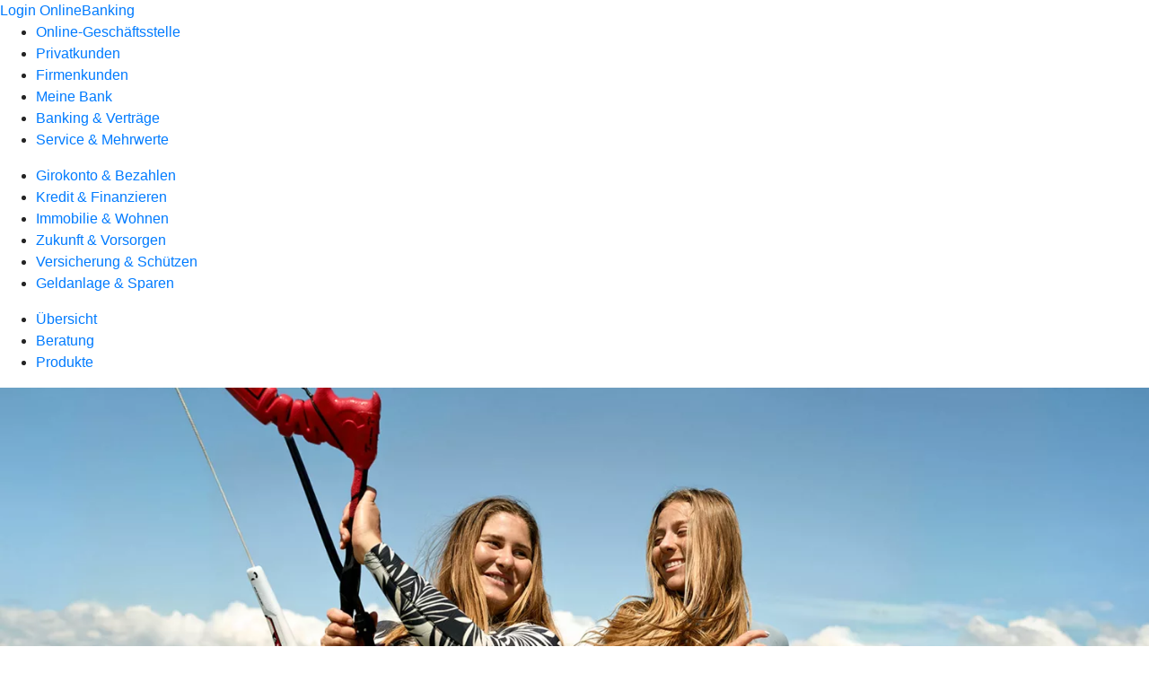

--- FILE ---
content_type: text/html
request_url: https://www.vb-lauterecken.de/privatkunden/versicherung-und-schuetzen/produkte/einkommen-familie/unfallversicherung-ruv.html
body_size: 170636
content:
<!DOCTYPE html><html lang="de-DE"><head><script type="text/javascript" src="/ruxitagentjs_ICA7NVfqrux_10325251017120750.js" data-dtconfig="rid=RID_-773836805|rpid=-54759389|domain=vb-lauterecken.de|reportUrl=/rb_0133a78f-f5b1-4db1-823f-66ff76e5deae|uam=1|app=73333e4efdd05646|coo=1|owasp=1|featureHash=ICA7NVfqrux|rdnt=1|uxrgce=1|bp=3|cuc=j0no77zv|mel=100000|expw=1|dpvc=1|ssv=4|lastModification=1765929126792|tp=500,50,0|srbbv=2|agentUri=/ruxitagentjs_ICA7NVfqrux_10325251017120750.js"></script><meta charset="utf-8"><title>R+V-Unfallversicherung - Volksbank Lauterecken eG</title><meta name="viewport" content="width=device-width,initial-scale=1"><meta name="portal_theme" content="0516_0"><meta name="domain" content=".vb-lauterecken.de"><meta property="og:description" name="description" content="Passiert ein Unfall beim Sport, zu Hause oder im Urlaub, schützt die private R+V-Unfallversicherung Sie und Ihre Lieben vor finanziellen Belastungen."><meta property="og:title" content="R+V-Unfallversicherung"><meta property="og:image" content="https://atruvia.scene7.com/is/image/atruvia/unfallversicherung-ruv-ogt-1200x628?ts&#x3D;1744315489258"><meta name="google-site-verification" content="R1LriR6OgMFcj_VcIUfoA9tJxy_V1RUOh6BnquB1ZP8"><link rel="canonical" href="https://www.vb-lauterecken.de/privatkunden/versicherung-und-schuetzen/produkte/einkommen-familie/unfallversicherung-ruv.html"><link rel="icon" href="https://atruvia.scene7.com/is/image/atruvia/favicon-9"><link rel="preload" href="/kf-theme/assets?f=assets/bundle_rel.css" type="text/css" as="style"><link rel="stylesheet" href="/kf-theme/assets?f=assets/bundle_rel.css" title="kf-theme-bundle"><link rel="preload" href="/kf-theme/assets?f=assets/0516_0.css&a=LIGHT" type="text/css" as="style"><link rel="stylesheet" href="/kf-theme/assets?f=assets/0516_0.css&a=LIGHT" type="text/css" id="theme-colors"><link rel="stylesheet" href="/styles.f3e8a5cbc7091186.css"><link rel="modulepreload" href="/serviceproxy/homepage-cms-renderer-ui/main.js" data-automation-id="cms-renderer-ultimate-script" async></head><body><hra-root data-build-tag="25.12.2" data-env="PROD" data-renderer="cms-renderer-ultimate"><header class="hp-header"><a href="/services_cloud/portal" class="hp-portal-link" target="_blank">Login OnlineBanking</a><hra-header-nav><section slot="header-navigation"><nav class="hp-navigation" aria-label="Navigation"><ul class="nav-primary"><li><a href="/ogs.html" aria-label="Online-Geschäftsstelle">Online-Geschäftsstelle</a></li><li class="active"><a href="/privatkunden.html" aria-label="Privatkunden">Privatkunden</a></li><li><a href="/firmenkunden.html" aria-label="Firmenkunden">Firmenkunden</a></li><li><a href="/meine-bank.html" aria-label="Meine Bank">Meine Bank</a></li><li><a href="/banking-und-vertraege.html" aria-label="Banking &amp; Verträge">Banking &amp; Verträge</a></li><li><a href="/service.html" aria-label="Service &amp; Mehrwerte">Service &amp; Mehrwerte</a></li></ul></nav><nav class="hp-navigation" aria-label="Zweite Navigationsebene"><ul class="nav-secondary"><li><a href="/privatkunden/girokonto-und-bezahlen.html" aria-label="Girokonto &amp; Bezahlen">Girokonto &amp; Bezahlen</a></li><li><a href="/privatkunden/kredit-und-finanzieren.html" aria-label="Kredit &amp; Finanzieren">Kredit &amp; Finanzieren</a></li><li><a href="/privatkunden/immobilie-und-wohnen.html" aria-label="Immobilie &amp; Wohnen">Immobilie &amp; Wohnen</a></li><li><a href="/privatkunden/zukunft-und-vorsorgen.html" aria-label="Zukunft &amp; Vorsorgen">Zukunft &amp; Vorsorgen</a></li><li class="active"><a href="/privatkunden/versicherung-und-schuetzen.html" aria-label="Versicherung &amp; Schützen">Versicherung &amp; Schützen</a></li><li><a href="/privatkunden/geldanlage-und-sparen.html" aria-label="Geldanlage &amp; Sparen">Geldanlage &amp; Sparen</a></li></ul></nav><nav class="hp-navigation" aria-label="Dritte Navigationsebene"><ul class="nav-third"><li><a href="/privatkunden/versicherung-und-schuetzen/uebersicht.html" aria-label="Übersicht">Übersicht</a></li><li><a href="/privatkunden/versicherung-und-schuetzen/beratung.html" aria-label="Beratung">Beratung</a></li><li class="active"><a href="/privatkunden/versicherung-und-schuetzen/produkte.html" aria-label="Produkte">Produkte</a></li></ul></nav></section></hra-header-nav></header><main class="hp-main"><section class="render-containerClasses-container-xl render-containerClasses-pr-0 render-containerClasses-pl-0 render-cmsid-parsys_opener_copy_copy_cop render-component-web-okp-opener-gerade-schraeg render-darstellung-gerade" data-cta-resource-type="opener" data-render-containerclasses="container-xl pr-0 pl-0" data-render-cmsid="parsys_opener_copy_copy_cop" data-render-component="okp-opener-gerade-schraeg" data-render-darstellung="gerade"><article><picture><source media="(max-width: 599px)" srcset="https://atruvia.scene7.com/is/image/atruvia/unfallversicherung-ruv-opener-gerade-1920x768:3-2?wid=320&hei=2500&fit=constrain%2C1&dpr=off&network=on&bfc=on 320w, https://atruvia.scene7.com/is/image/atruvia/unfallversicherung-ruv-opener-gerade-1920x768:3-2?wid=480&hei=2500&fit=constrain%2C1&dpr=off&network=on&bfc=on 480w, https://atruvia.scene7.com/is/image/atruvia/unfallversicherung-ruv-opener-gerade-1920x768:3-2?wid=640&hei=2500&fit=constrain%2C1&dpr=off&network=on&bfc=on 640w, https://atruvia.scene7.com/is/image/atruvia/unfallversicherung-ruv-opener-gerade-1920x768:3-2?wid=800&hei=2500&fit=constrain%2C1&dpr=off&network=on&bfc=on 800w, https://atruvia.scene7.com/is/image/atruvia/unfallversicherung-ruv-opener-gerade-1920x768:3-2?wid=1000&hei=2500&fit=constrain%2C1&dpr=off&network=on&bfc=on 1000w, https://atruvia.scene7.com/is/image/atruvia/unfallversicherung-ruv-opener-gerade-1920x768:3-2?wid=1200&hei=2500&fit=constrain%2C1&dpr=off&network=on&bfc=on 1200w, https://atruvia.scene7.com/is/image/atruvia/unfallversicherung-ruv-opener-gerade-1920x768:3-2?wid=1400&hei=2500&fit=constrain%2C1&dpr=off&network=on&bfc=on 1400w" sizes="100vw"><source media="(min-width: 600px) and (max-width: 1023px)" srcset="https://atruvia.scene7.com/is/image/atruvia/unfallversicherung-ruv-opener-gerade-1920x768:3-2?wid=640&hei=2500&fit=constrain%2C1&dpr=off&network=on&bfc=on 640w, https://atruvia.scene7.com/is/image/atruvia/unfallversicherung-ruv-opener-gerade-1920x768:3-2?wid=768&hei=2500&fit=constrain%2C1&dpr=off&network=on&bfc=on 768w, https://atruvia.scene7.com/is/image/atruvia/unfallversicherung-ruv-opener-gerade-1920x768:3-2?wid=900&hei=2500&fit=constrain%2C1&dpr=off&network=on&bfc=on 900w, https://atruvia.scene7.com/is/image/atruvia/unfallversicherung-ruv-opener-gerade-1920x768:3-2?wid=1024&hei=2500&fit=constrain%2C1&dpr=off&network=on&bfc=on 1024w, https://atruvia.scene7.com/is/image/atruvia/unfallversicherung-ruv-opener-gerade-1920x768:3-2?wid=1280&hei=2500&fit=constrain%2C1&dpr=off&network=on&bfc=on 1280w, https://atruvia.scene7.com/is/image/atruvia/unfallversicherung-ruv-opener-gerade-1920x768:3-2?wid=1536&hei=2500&fit=constrain%2C1&dpr=off&network=on&bfc=on 1536w, https://atruvia.scene7.com/is/image/atruvia/unfallversicherung-ruv-opener-gerade-1920x768:3-2?wid=1792&hei=2500&fit=constrain%2C1&dpr=off&network=on&bfc=on 1792w, https://atruvia.scene7.com/is/image/atruvia/unfallversicherung-ruv-opener-gerade-1920x768:3-2?wid=2048&hei=2500&fit=constrain%2C1&dpr=off&network=on&bfc=on 2048w" sizes="100vw"><source media="(min-width: 1024px) and (max-width: 1199px)" srcset="https://atruvia.scene7.com/is/image/atruvia/unfallversicherung-ruv-opener-gerade-1920x768:5-2?wid=1200&hei=2500&fit=constrain%2C1&dpr=off&network=on&bfc=on 1200w, https://atruvia.scene7.com/is/image/atruvia/unfallversicherung-ruv-opener-gerade-1920x768:5-2?wid=1500&hei=2500&fit=constrain%2C1&dpr=off&network=on&bfc=on 1500w, https://atruvia.scene7.com/is/image/atruvia/unfallversicherung-ruv-opener-gerade-1920x768:5-2?wid=1800&hei=2500&fit=constrain%2C1&dpr=off&network=on&bfc=on 1800w, https://atruvia.scene7.com/is/image/atruvia/unfallversicherung-ruv-opener-gerade-1920x768:5-2?wid=2100&hei=2500&fit=constrain%2C1&dpr=off&network=on&bfc=on 2100w, https://atruvia.scene7.com/is/image/atruvia/unfallversicherung-ruv-opener-gerade-1920x768:5-2?wid=2400&hei=2500&fit=constrain%2C1&dpr=off&network=on&bfc=on 2400w" sizes="100vw"><source media="(min-width: 1200px) and (max-width: 1491px)" srcset="https://atruvia.scene7.com/is/image/atruvia/unfallversicherung-ruv-opener-gerade-1920x768:5-2?wid=1492&hei=2500&fit=constrain%2C1&dpr=off&network=on&bfc=on 1492w, https://atruvia.scene7.com/is/image/atruvia/unfallversicherung-ruv-opener-gerade-1920x768:5-2?wid=1865&hei=2500&fit=constrain%2C1&dpr=off&network=on&bfc=on 1865w, https://atruvia.scene7.com/is/image/atruvia/unfallversicherung-ruv-opener-gerade-1920x768:5-2?wid=2238&hei=2500&fit=constrain%2C1&dpr=off&network=on&bfc=on 2238w, https://atruvia.scene7.com/is/image/atruvia/unfallversicherung-ruv-opener-gerade-1920x768:5-2?wid=2611&hei=2500&fit=constrain%2C1&dpr=off&network=on&bfc=on 2611w, https://atruvia.scene7.com/is/image/atruvia/unfallversicherung-ruv-opener-gerade-1920x768:5-2?wid=2984&hei=2500&fit=constrain%2C1&dpr=off&network=on&bfc=on 2984w" sizes="100vw"><source media="(min-width: 1492px)" srcset="https://atruvia.scene7.com/is/image/atruvia/unfallversicherung-ruv-opener-gerade-1920x768:5-2?wid=1492&hei=2500&fit=constrain%2C1&dpr=off&network=on&bfc=on 1492w, https://atruvia.scene7.com/is/image/atruvia/unfallversicherung-ruv-opener-gerade-1920x768:5-2?wid=1865&hei=2500&fit=constrain%2C1&dpr=off&network=on&bfc=on 1865w, https://atruvia.scene7.com/is/image/atruvia/unfallversicherung-ruv-opener-gerade-1920x768:5-2?wid=2238&hei=2500&fit=constrain%2C1&dpr=off&network=on&bfc=on 2238w, https://atruvia.scene7.com/is/image/atruvia/unfallversicherung-ruv-opener-gerade-1920x768:5-2?wid=2611&hei=2500&fit=constrain%2C1&dpr=off&network=on&bfc=on 2611w, https://atruvia.scene7.com/is/image/atruvia/unfallversicherung-ruv-opener-gerade-1920x768:5-2?wid=2984&hei=2500&fit=constrain%2C1&dpr=off&network=on&bfc=on 2984w" sizes="1492px"><img src="https://atruvia.scene7.com/is/image/atruvia/unfallversicherung-ruv-opener-gerade-1920x768:3-2?wid&#x3D;320&amp;hei&#x3D;2500&amp;fit&#x3D;constrain%2C1&amp;dpr&#x3D;off&amp;network&#x3D;on&amp;bfc&#x3D;on" alt="Zwei junge Surferinnen am Strand" title="Zwei junge Surferinnen am Strand" class="image opener-gerade-schraeg-image"></picture><img src="https://atruvia.scene7.com/is/content/atruvia/ruv-logo" alt="Logo der R+V" title="Logo der R+V" class="opener-gerade-schraeg-logo legacy"><header><div class="cms-text render-containerClasses-container-xl render-containerClasses-pr-0 render-containerClasses-pl-0"><h1 style="text-align:left">Unfallversicherung<br></h1><p style="text-align:left">Während Ihrer Arbeitszeit und auf dem Arbeitsweg gilt die gesetzliche Unfallversicherung. Doch was passiert bei einem Unfall beim Sport, zu Hause oder im Urlaub? Dann greift die private R+V-Unfallversicherung. Schützen Sie sich und Ihre Lieben vor finanziellen Belastungen nach einem Unfall.</p></div></header></article></section><div class="render-containerClasses-container render-cmsid-parsys_layout_1789662851 render-component-web-okp-layout render-topLevel-true render-backgroundColor-none render-layoutWidth-col-md render-direction-row render-flexClasses-align-items-start render-flexClasses-justify-content-start render-paddingStyle-padding-top-none render-paddingStyle-padding-right-none render-paddingStyle-padding-bottom-m render-paddingStyle-padding-left-none" data-cta-resource-type="layout" data-render-containerclasses="container" data-render-cmsid="parsys_layout_1789662851" data-render-component="okp-layout" data-render-toplevel="true" data-render-backgroundcolor="none" data-render-layoutwidth="col-md" data-render-direction="row" data-render-flexclasses="align-items-start justify-content-start" data-render-paddingstyle="padding-top-none padding-right-none padding-bottom-m padding-left-none"><article class="render-layoutClasses-col-md render-cmsid-parsys_layout_1789662851_featurebox render-component-web-okp-feature-box render-outline-false render-hintergrund-hell render-textAlign-center render-mediaType-pictogram render-variante-center" data-cta-resource-type="featurebox" data-render-layoutclasses="col-md" data-render-cmsid="parsys_layout_1789662851_featurebox" data-render-component="okp-feature-box" data-render-outline="false" data-render-hintergrund="hell" data-render-textalign="center" data-render-mediatype="pictogram" data-render-variante="center"><figure><i class="cms-icon" hidden>pict_basis-bestaetigung_96.svg</i></figure><h2 class="cms-title">Weltweiter Schutz</h2></article><article class="render-layoutClasses-col-md render-cmsid-parsys_layout_1789662851_featurebox_copy render-component-web-okp-feature-box render-outline-false render-hintergrund-hell render-textAlign-center render-mediaType-pictogram render-variante-center" data-cta-resource-type="featurebox" data-render-layoutclasses="col-md" data-render-cmsid="parsys_layout_1789662851_featurebox_copy" data-render-component="okp-feature-box" data-render-outline="false" data-render-hintergrund="hell" data-render-textalign="center" data-render-mediatype="pictogram" data-render-variante="center"><figure><i class="cms-icon" hidden>pict_basis-bestaetigung_96.svg</i></figure><h2 class="cms-title">Individuell zusammenstellbar</h2></article><article class="render-layoutClasses-col-md render-cmsid-parsys_layout_1789662851_featurebox_copy_510058487 render-component-web-okp-feature-box render-outline-false render-hintergrund-hell render-textAlign-center render-mediaType-pictogram render-variante-center" data-cta-resource-type="featurebox" data-render-layoutclasses="col-md" data-render-cmsid="parsys_layout_1789662851_featurebox_copy_510058487" data-render-component="okp-feature-box" data-render-outline="false" data-render-hintergrund="hell" data-render-textalign="center" data-render-mediatype="pictogram" data-render-variante="center"><figure><i class="cms-icon" hidden>pict_basis-bestaetigung_96.svg</i></figure><h2 class="cms-title">Flexibles Kündigungsrecht</h2></article></div><article class="render-containerClasses-container render-cmsid-parsys_stickybar render-component-web-okp-sticky-bar render-cta-true render-type-primary" data-cta-resource-type="stickybar" data-render-containerclasses="container" data-render-cmsid="parsys_stickybar" data-render-component="okp-sticky-bar" data-render-cta="true" data-render-type="primary"><nav><ul class="cms-list"><li class="render-tabid-parsys_layout_1673008563">Überblick</li><li class="render-tabid-parsys_text_1876816950">Ihre Vorteile</li><li class="render-tabid-parsys_layout_104643532_cop_layout_1540404833_layout_text">Kapital-Unfallversicherung</li></ul></nav><a href="/service/online-services/online-terminvereinbarung.html" target="_blank" title="Zur Online-Terminvereinbarung – neues Fenster" tabindex="-1" class="cms-button render-containerClasses-container render-type-primary"><span class="cms-label">Jetzt Termin vereinbaren</span></a></article><div class="render-containerClasses-container render-cmsid-parsys_layout_1673008563 render-component-web-okp-layout render-topLevel-true render-backgroundColor-none render-layoutWidth-col-md render-direction-row render-flexClasses-justify-content-center render-flexClasses-align-items-start render-paddingStyle-padding-top-m render-paddingStyle-padding-right-none render-paddingStyle-padding-bottom-l render-paddingStyle-padding-left-none" data-cta-resource-type="layout" data-render-containerclasses="container" data-render-cmsid="parsys_layout_1673008563" data-render-component="okp-layout" data-render-toplevel="true" data-render-backgroundcolor="none" data-render-layoutwidth="col-md" data-render-direction="row" data-render-flexclasses="justify-content-center align-items-start" data-render-paddingstyle="padding-top-m padding-right-none padding-bottom-l padding-left-none"><div class="render-layoutClasses-col-md-8 render-cmsid-parsys_layout_1673008563_text render-component-web-okp-text" data-cta-resource-type="text" data-render-layoutclasses="col-md-8" data-render-cmsid="parsys_layout_1673008563_text" data-render-component="okp-text"><h2 style="text-align:left">Warum brauche ich eine Unfallversicherung?</h2><p style="text-align:left">Die finanziellen Folgen eines Unfalls können schwerwiegend sein: Wohnungsumbau, anderes Fahrzeug, geringeres Einkommen. Verletzen Sie sich in Ihrer Freizeit, zum Beispiel beim Sport, im Garten, im Haushalt oder im Urlaub, erhalten Sie von der gesetzlichen Unfallversicherung keine Leistungen. Daher ist es sinnvoll, sich privat für solche Fälle abzusichern. So erhalten Sie im Fall der Fälle einfach und schnell die Unterstützung, die Sie brauchen.</p></div></div><div class="render-containerClasses-container render-cmsid-parsys_text_1876816950 render-component-web-okp-text" data-cta-resource-type="text" data-render-containerclasses="container" data-render-cmsid="parsys_text_1876816950" data-render-component="okp-text"><h2 style="text-align:left">Die Risiko-Unfallversicherung – gut geschützt durch den Alltag</h2></div><div class="render-containerClasses-container render-cmsid-parsys_layout_264586620 render-component-web-okp-layout render-topLevel-true render-backgroundColor-none render-layoutWidth-col-md render-direction-row render-flexClasses-align-items-start render-flexClasses-justify-content-start render-paddingStyle-padding-top-s render-paddingStyle-padding-right-s render-paddingStyle-padding-bottom-l render-paddingStyle-padding-left-s" data-cta-resource-type="layout" data-render-containerclasses="container" data-render-cmsid="parsys_layout_264586620" data-render-component="okp-layout" data-render-toplevel="true" data-render-backgroundcolor="none" data-render-layoutwidth="col-md" data-render-direction="row" data-render-flexclasses="align-items-start justify-content-start" data-render-paddingstyle="padding-top-s padding-right-s padding-bottom-l padding-left-s"><div class="render-layoutClasses-col-md-6 render-cmsid-parsys_layout_264586620_layout render-component-web-okp-layout render-topLevel-false render-backgroundColor-none render-layoutWidth-col-md-6 render-direction-row render-flexClasses-align-items-start render-flexClasses-justify-content-start render-paddingStyle-padding-top-none render-paddingStyle-padding-right-none render-paddingStyle-padding-bottom-s render-paddingStyle-padding-left-none" data-cta-resource-type="layout" data-render-layoutclasses="col-md-6" data-render-cmsid="parsys_layout_264586620_layout" data-render-component="okp-layout" data-render-toplevel="false" data-render-backgroundcolor="none" data-render-layoutwidth="col-md-6" data-render-direction="row" data-render-flexclasses="align-items-start justify-content-start" data-render-paddingstyle="padding-top-none padding-right-none padding-bottom-s padding-left-none"><div class="render-layoutClasses-col-md-4 render-cmsid-parsys_layout_264586620_layout_image render-component-web-okp-image render-hasCaption-false" data-cta-resource-type="image" data-render-layoutclasses="col-md-4" data-render-cmsid="parsys_layout_264586620_layout_image" data-render-component="okp-image" data-render-hascaption="false"><img src="https://atruvia.scene7.com/is/content/atruvia/illu_sparschwein-unter-sonnenschirm_polychrome-1" alt="Illustration einer Person, die einen Regenschirm über ein Sparschwein hält" title="Illustration einer Person, die einen Regenschirm über ein Sparschwein hält" class="cms-image legacy"></div><div class="render-layoutClasses-col-md-8 render-cmsid-parsys_layout_264586620_layout_text render-component-web-okp-text" data-cta-resource-type="text" data-render-layoutclasses="col-md-8" data-render-cmsid="parsys_layout_264586620_layout_text" data-render-component="okp-text"><h3><strong>Schon ab 1 Prozent Invalidität</strong></h3><p>Mit der R+V-Unfallversicherung erhalten Sie schon ab einer unfallbedingten Invalidität von nur einem Prozent eine Kapitalleistung.</p></div></div><div class="render-layoutClasses-col-md-6 render-cmsid-parsys_layout_264586620_layout_791431993 render-component-web-okp-layout render-topLevel-false render-backgroundColor-none render-layoutWidth-col-md-6 render-direction-row render-flexClasses-align-items-start render-flexClasses-justify-content-start render-paddingStyle-padding-top-none render-paddingStyle-padding-right-none render-paddingStyle-padding-bottom-s render-paddingStyle-padding-left-none" data-cta-resource-type="layout" data-render-layoutclasses="col-md-6" data-render-cmsid="parsys_layout_264586620_layout_791431993" data-render-component="okp-layout" data-render-toplevel="false" data-render-backgroundcolor="none" data-render-layoutwidth="col-md-6" data-render-direction="row" data-render-flexclasses="align-items-start justify-content-start" data-render-paddingstyle="padding-top-none padding-right-none padding-bottom-s padding-left-none"><div class="render-layoutClasses-col-md render-cmsid-parsys_layout_264586620_layout_791431993_image render-component-web-okp-image render-hasCaption-false" data-cta-resource-type="image" data-render-layoutclasses="col-md" data-render-cmsid="parsys_layout_264586620_layout_791431993_image" data-render-component="okp-image" data-render-hascaption="false"><img src="https://atruvia.scene7.com/is/content/atruvia/illu_person-mit-schutzschild-m-s_polychrome-1" alt="Illustration einer Person neben einem Schutzschild" title="Illustration einer Person neben einem Schutzschild" class="cms-image legacy"></div><div class="render-layoutClasses-col-md-8 render-cmsid-parsys_layout_264586620_layout_791431993_text_1965312786 render-component-web-okp-text" data-cta-resource-type="text" data-render-layoutclasses="col-md-8" data-render-cmsid="parsys_layout_264586620_layout_791431993_text_1965312786" data-render-component="okp-text"><h3><strong>Unfall-Rente ab 50 Prozent Invalidität</strong><br></h3><p>Ab einer 50-prozentigen unfallbedingten Invalidität erhalten Sie lebenslang eine monatliche Rentenzahlung.<br></p></div></div><div class="render-layoutClasses-col-md-6 render-cmsid-parsys_layout_264586620_layout_791431993_1454435092 render-component-web-okp-layout render-topLevel-false render-backgroundColor-none render-layoutWidth-col-md-6 render-direction-row render-flexClasses-align-items-start render-flexClasses-justify-content-start render-paddingStyle-padding-top-none render-paddingStyle-padding-right-none render-paddingStyle-padding-bottom-s render-paddingStyle-padding-left-none" data-cta-resource-type="layout" data-render-layoutclasses="col-md-6" data-render-cmsid="parsys_layout_264586620_layout_791431993_1454435092" data-render-component="okp-layout" data-render-toplevel="false" data-render-backgroundcolor="none" data-render-layoutwidth="col-md-6" data-render-direction="row" data-render-flexclasses="align-items-start justify-content-start" data-render-paddingstyle="padding-top-none padding-right-none padding-bottom-s padding-left-none"><div class="render-layoutClasses-col-md render-cmsid-parsys_layout_264586620_layout_791431993_1454435092_image render-component-web-okp-image render-hasCaption-false" data-cta-resource-type="image" data-render-layoutclasses="col-md" data-render-cmsid="parsys_layout_264586620_layout_791431993_1454435092_image" data-render-component="okp-image" data-render-hascaption="false"><img src="https://atruvia.scene7.com/is/content/atruvia/illu_unfall_polychrome-1" alt="Illustration einer Person, der eine Kokosnuss auf den Kopf gefallen ist" title="Illustration einer Person, der eine Kokosnuss auf den Kopf gefallen ist" class="cms-image legacy"></div><div class="render-layoutClasses-col-md-8 render-cmsid-parsys_layout_264586620_layout_791431993_1454435092_text_1965312786 render-component-web-okp-text" data-cta-resource-type="text" data-render-layoutclasses="col-md-8" data-render-cmsid="parsys_layout_264586620_layout_791431993_1454435092_text_1965312786" data-render-component="okp-text"><h3><strong>Unterstützung im Auslandsurlaub</strong></h3><p>Kommt es im Ausland zu einem Unfall, übernimmt die R+V Kosten für die Rückfahrt mitreisender Partnerinnen und Partner und Kinder. Außerdem vermittelt die R+V bei Bedarf medizinische Hilfe und benennt z. B. deutschsprachige Rechtsanwälte sowie Dolmetscherinnen oder Dolmetscher.</p></div></div><div class="render-layoutClasses-col-md-6 render-cmsid-parsys_layout_264586620_layout_1574396037 render-component-web-okp-layout render-topLevel-false render-backgroundColor-none render-layoutWidth-col-md-6 render-direction-row render-flexClasses-align-items-start render-flexClasses-justify-content-start render-paddingStyle-padding-top-none render-paddingStyle-padding-right-none render-paddingStyle-padding-bottom-s render-paddingStyle-padding-left-none" data-cta-resource-type="layout" data-render-layoutclasses="col-md-6" data-render-cmsid="parsys_layout_264586620_layout_1574396037" data-render-component="okp-layout" data-render-toplevel="false" data-render-backgroundcolor="none" data-render-layoutwidth="col-md-6" data-render-direction="row" data-render-flexclasses="align-items-start justify-content-start" data-render-paddingstyle="padding-top-none padding-right-none padding-bottom-s padding-left-none"><div class="render-layoutClasses-col-md-4 render-cmsid-parsys_layout_264586620_layout_1574396037_image render-component-web-okp-image render-hasCaption-false" data-cta-resource-type="image" data-render-layoutclasses="col-md-4" data-render-cmsid="parsys_layout_264586620_layout_1574396037_image" data-render-component="okp-image" data-render-hascaption="false"><img src="https://atruvia.scene7.com/is/content/atruvia/illu_stadtvilla-und-geld_duotone-1" alt="Illustration eines Hauses neben aufgetürmten Münzstapeln" title="Illustration eines Hauses neben aufgetürmten Münzstapeln" class="cms-image legacy"></div><div class="render-layoutClasses-col-md-8 render-cmsid-parsys_layout_264586620_layout_1574396037_text render-component-web-okp-text" data-cta-resource-type="text" data-render-layoutclasses="col-md-8" data-render-cmsid="parsys_layout_264586620_layout_1574396037_text" data-render-component="okp-text"><h3><strong>Umbaukosten für Wohnung und Kfz</strong><br></h3><p>Werden durch einen Unfall Umbauten an Ihrer Wohnung oder Ihrem Auto nötig, unterstützt Sie die R+V finanziell.<br></p></div></div><div class="render-layoutClasses-col-md render-cmsid-parsys_layout_264586620_layout_copy render-component-web-okp-layout render-topLevel-false render-backgroundColor-none render-layoutWidth-col-md render-direction-row render-flexClasses-justify-content-center render-flexClasses-align-items-start render-paddingStyle-padding-top-m render-paddingStyle-padding-right-s render-paddingStyle-padding-bottom-s render-paddingStyle-padding-left-s" data-cta-resource-type="layout" data-render-layoutclasses="col-md" data-render-cmsid="parsys_layout_264586620_layout_copy" data-render-component="okp-layout" data-render-toplevel="false" data-render-backgroundcolor="none" data-render-layoutwidth="col-md" data-render-direction="row" data-render-flexclasses="justify-content-center align-items-start" data-render-paddingstyle="padding-top-m padding-right-s padding-bottom-s padding-left-s"><div class="render-layoutClasses-col-md-4 render-cmsid-parsys_layout_264586620_layout_copy_image render-component-web-okp-image render-hasCaption-false" data-cta-resource-type="image" data-render-layoutclasses="col-md-4" data-render-cmsid="parsys_layout_264586620_layout_copy_image" data-render-component="okp-image" data-render-hascaption="false"><img src="https://atruvia.scene7.com/is/content/atruvia/illu_familie-mit-schutzschild-und-haus_polychrome-1" alt="Illustration einer Familie, die von einem Schutzschild geschützt wird" title="Illustration einer Familie, die von einem Schutzschild geschützt wird" class="cms-image legacy"></div><div class="render-layoutClasses-col-md-8 render-cmsid-parsys_layout_264586620_layout_copy_text render-component-web-okp-text" data-cta-resource-type="text" data-render-layoutclasses="col-md-8" data-render-cmsid="parsys_layout_264586620_layout_copy_text" data-render-component="okp-text"><h3><strong>Vorsorgeversicherung für Ehepartnerinnen und -partner sowie Kinder</strong></h3><p><a></a><br>Ihre Unfallversicherung schützt auf Wunsch auch Ihre Ehepartnerinnen und -partner sowie Kinder in vollem Umfang. Nach einer Heirat sind Ehepartnerinnen und -partner für maximal ein Jahr bis zu einer bestimmten Versicherungssumme abgesichert. Das gilt auch für Kinder für maximal ein Jahr nach der Geburt. So haben Sie Zeit, auf Wunsch eine eigene Unfallversicherung in vollem Umfang für diese abzuschließen.</p></div></div></div><article class="render-containerClasses-container render-cmsid-parsys_accordeon render-component-web-okp-akkordeon render-backgroundColor-keine render-variante-linksbuendig render-box-innerhalb" data-cta-resource-type="accordeon" data-render-containerclasses="container" data-render-cmsid="parsys_accordeon" data-render-component="okp-akkordeon" data-render-backgroundcolor="keine" data-render-variante="linksbuendig" data-render-box="innerhalb"><h2 class="cms-header">Zusatzbausteine</h2><div class="render-cmsid-parsys_accordeon_tab render-component-web-okp-akkordeon-tab render-expanded-false render-box-innerhalb" data-cta-resource-type="accordeontab" data-render-cmsid="parsys_accordeon_tab" data-render-component="okp-akkordeon-tab" data-render-expanded="false"><details><summary class="cms-title">HilfePlus</summary><ul class="cms-list"><li class="cms-list-item"><div class="render-cmsid-parsys_accordeon_tab_text render-component-web-okp-text" data-cta-resource-type="text" data-render-cmsid="parsys_accordeon_tab_text" data-render-component="okp-text"><p>Brauchen Sie durch die Folgen eines Unfalls Hilfe im Alltag, unterstützt die R+V Sie zum Beispiel beim Einkaufen, beim Reinigen Ihrer Wohnung oder bei Arzt- und Behördengängen. Profitieren Sie unter anderem von folgenden Leistungen:<br> </p><ul><li>Haus- und Pflegenotruf – rund um die Uhr,</li><li>Menüdienst,</li><li>Fahrdienst,</li><li>Kinderbetreuung,</li><li>Haustierbetreuung,</li><li>Wohnungsreinigung,</li><li>Kleiderpflege,</li><li>Unterstützung bei der Organisation von Reha-Maßnahmen,</li><li>bis zu 20.000 Euro extra für Reha-Leistungen.</li></ul></div></li></ul></details></div><div class="render-cmsid-parsys_accordeon_accordeontab render-component-web-okp-akkordeon-tab render-expanded-false render-box-innerhalb" data-cta-resource-type="accordeontab" data-render-cmsid="parsys_accordeon_accordeontab" data-render-component="okp-akkordeon-tab" data-render-expanded="false"><details><summary class="cms-title">KinderPlus</summary><ul class="cms-list"><li class="cms-list-item"><div class="render-cmsid-parsys_accordeon_accordeontab_text render-component-web-okp-text" data-cta-resource-type="text" data-render-cmsid="parsys_accordeon_accordeontab_text" data-render-component="okp-text"><p>Mit diesem Baustein sichern Sie Ihre Kinder zusätzlich zum Beispiel bei Impfschäden und Lebensmittelvergiftungen ab. Bei Unfällen mit Kopfverletzungen, bei denen Ihr Kind mit einem Helm geschützt war, erhalten Sie zudem eine verbesserte Leistung. Außerdem erhalten Sie Unterstützung für Rooming-in, sodass Sie im selben Krankenhauszimmer wie ihr Kind untergebracht werden können. Weitere Leistungen umfassen unter anderem:<br> </p><ul><li>bis zu 5.000 Euro für Nachhilfeunterricht,</li><li>Kostenübernahme bei unfallbedingtem Verlust oder Beschädigung einer Zahnspange,</li><li>psychologische Beratung nach schweren Unfällen,</li><li>Familienbetreuung und Fahrdienste,</li><li>Unterstützung bei der Organisation von Reha-Maßnahmen,</li><li>bis zu 20.000 Euro extra für Reha-Leistungen.</li></ul></div></li></ul></details></div><div class="render-cmsid-parsys_accordeon_accordeontab_1449194288 render-component-web-okp-akkordeon-tab render-expanded-false render-box-innerhalb" data-cta-resource-type="accordeontab" data-render-cmsid="parsys_accordeon_accordeontab_1449194288" data-render-component="okp-akkordeon-tab" data-render-expanded="false"><details><summary class="cms-title">RisikoPlus</summary><ul class="cms-list"><li class="cms-list-item"><div class="render-cmsid-parsys_accordeon_accordeontab_1449194288_text render-component-web-okp-text" data-cta-resource-type="text" data-render-cmsid="parsys_accordeon_accordeontab_1449194288_text" data-render-component="okp-text"><p>Dieser Baustein sichert besonders aktive Menschen, wie zum Beispiel Sportlerinnen und Sportler, noch besser ab. Bei einem Freizeitunfall erhalten Sie mit einem Invaliditätsgrad von mindestens 20 Prozent bis zu 50 Prozent mehr Invaliditätsleistung.</p></div></li></ul></details></div><div class="render-cmsid-parsys_accordeon_accordeontab_484936510 render-component-web-okp-akkordeon-tab render-expanded-false render-box-innerhalb" data-cta-resource-type="accordeontab" data-render-cmsid="parsys_accordeon_accordeontab_484936510" data-render-component="okp-akkordeon-tab" data-render-expanded="false"><details><summary class="cms-title">PremiumPlus</summary><ul class="cms-list"><li class="cms-list-item"><div class="render-cmsid-parsys_accordeon_accordeontab_484936510_text render-component-web-okp-text" data-cta-resource-type="text" data-render-cmsid="parsys_accordeon_accordeontab_484936510_text" data-render-component="okp-text"><p>Dieser Baustein bietet die umfangreichste Absicherung. Im Schadenfall erhalten Sie unter anderem folgende Leistungen:<br> </p><ul><li>höherer Leistungssatz durch eine verbesserte Gliedertaxe,</li><li>Absicherung auch bei unfallunabhängigen Oberschenkel- und Oberschenkelhalsbrüchen, bei Herzinfarkt und Schlaganfall sowie Bewusstseinsstörungen und Vergiftung durch Nahrungsmittel,</li><li>Sofortleistung bei Schwerverletzungen,</li><li>Übernahme von Umbaukosten für Wohnraum und Auto,</li><li>Übernahme der Kosten kosmetischer Operationen,</li><li>Transport aus dem Ausland in eine wohnortnahe Klinik.</li></ul></div></li></ul></details></div></article><div class="render-containerClasses-container render-cmsid-parsys_text render-component-web-okp-text" data-cta-resource-type="text" data-render-containerclasses="container" data-render-cmsid="parsys_text" data-render-component="okp-text"><h2 style="text-align:left">So sparen Sie bei der Beitragszahlung</h2></div><div class="render-containerClasses-container render-cmsid-parsys_layout_2085275034 render-component-web-okp-layout render-topLevel-true render-backgroundColor-none render-layoutWidth-col-md render-direction-row render-flexClasses-justify-content-start render-flexClasses-align-items-stretch render-paddingStyle-padding-top-none render-paddingStyle-padding-right-none render-paddingStyle-padding-bottom-s render-paddingStyle-padding-left-none" data-cta-resource-type="layout" data-render-containerclasses="container" data-render-cmsid="parsys_layout_2085275034" data-render-component="okp-layout" data-render-toplevel="true" data-render-backgroundcolor="none" data-render-layoutwidth="col-md" data-render-direction="row" data-render-flexclasses="justify-content-start align-items-stretch" data-render-paddingstyle="padding-top-none padding-right-none padding-bottom-s padding-left-none"><article class="render-layoutClasses-col-md render-cmsid-parsys_layout_2085275034_featurebox render-component-web-okp-feature-box render-outline-false render-hintergrund-dunkel render-textAlign-center render-mediaType-keine render-variante-left" data-cta-resource-type="featurebox" data-render-layoutclasses="col-md" data-render-cmsid="parsys_layout_2085275034_featurebox" data-render-component="okp-feature-box" data-render-outline="false" data-render-hintergrund="dunkel" data-render-textalign="center" data-render-mediatype="keine" data-render-variante="left"><h2 class="cms-title">Als Mitglied Cashback erhalten</h2><div class="cms-text render-layoutClasses-col-md"><p>Sie erhalten jährlich bis zu zehn Prozent Ihrer Versicherungsbeiträge zurück, wenn es nur wenige Schadenfälle in Ihrer Mitglieder-Plus-Gemeinschaft gab. Das ist das Schöne: In unserer starken Mitgliedergemeinschaft sind alle füreinander da. Und alle profitieren gemeinsam.</p></div></article><article class="render-layoutClasses-col-md render-cmsid-parsys_layout_2085275034_featurebox_copy render-component-web-okp-feature-box render-outline-false render-hintergrund-dunkel render-textAlign-center render-mediaType-keine render-variante-left" data-cta-resource-type="featurebox" data-render-layoutclasses="col-md" data-render-cmsid="parsys_layout_2085275034_featurebox_copy" data-render-component="okp-feature-box" data-render-outline="false" data-render-hintergrund="dunkel" data-render-textalign="center" data-render-mediatype="keine" data-render-variante="left"><h2 class="cms-title">Bündelangebot nutzen</h2><div class="cms-text render-layoutClasses-col-md"><p>Sie erhalten einen Nachlass, wenn Sie zusätzlich eine Haftpflicht-, Hausrat-, Wohngebäude-, Rechtsschutz- oder Mietschutzversicherung der R+V abschließen.</p></div></article><article class="render-layoutClasses-col-md render-cmsid-parsys_layout_2085275034_featurebox_copy_copy render-component-web-okp-feature-box render-outline-false render-hintergrund-dunkel render-textAlign-center render-mediaType-keine render-variante-left" data-cta-resource-type="featurebox" data-render-layoutclasses="col-md" data-render-cmsid="parsys_layout_2085275034_featurebox_copy_copy" data-render-component="okp-feature-box" data-render-outline="false" data-render-hintergrund="dunkel" data-render-textalign="center" data-render-mediatype="keine" data-render-variante="left"><h2 class="cms-title">Innovations-Garantie</h2><div class="cms-text render-layoutClasses-col-md"><p>Verbessern sich künftig die Bedingungen Ihrer bereits abgeschlossenen Versicherung, gelten diese auch automatisch für Ihren Vertrag. So bleibt Ihre Absicherung immer auf dem aktuellen Stand.</p></div></article></div><div class="render-containerClasses-container render-cmsid-parsys_layout_104643532_cop render-component-web-okp-layout render-topLevel-true render-backgroundColor-none render-layoutWidth-col-md render-direction-row render-flexClasses-justify-content-center render-flexClasses-align-items-center render-paddingStyle-padding-top-m render-paddingStyle-padding-right-none render-paddingStyle-padding-bottom-s render-paddingStyle-padding-left-none" data-cta-resource-type="layout" data-render-containerclasses="container" data-render-cmsid="parsys_layout_104643532_cop" data-render-component="okp-layout" data-render-toplevel="true" data-render-backgroundcolor="none" data-render-layoutwidth="col-md" data-render-direction="row" data-render-flexclasses="justify-content-center align-items-center" data-render-paddingstyle="padding-top-m padding-right-none padding-bottom-s padding-left-none"><div class="render-layoutClasses-col-md render-cmsid-parsys_layout_104643532_cop_layout_1540404833 render-component-web-okp-layout render-topLevel-false render-backgroundColor-none render-layoutWidth-col-md render-direction-col render-flexClasses-align-items-sm-start render-flexClasses-justify-content-start render-paddingStyle-padding-top-none render-paddingStyle-padding-right-none render-paddingStyle-padding-bottom-m render-paddingStyle-padding-left-none" data-cta-resource-type="layout" data-render-layoutclasses="col-md" data-render-cmsid="parsys_layout_104643532_cop_layout_1540404833" data-render-component="okp-layout" data-render-toplevel="false" data-render-backgroundcolor="none" data-render-layoutwidth="col-md" data-render-direction="col" data-render-flexclasses="align-items-sm-start justify-content-start" data-render-paddingstyle="padding-top-none padding-right-none padding-bottom-m padding-left-none"><div class="render-cmsid-parsys_layout_104643532_cop_layout_1540404833_layout render-component-web-okp-layout render-topLevel-false render-backgroundColor-none render-layoutWidth-col-md render-direction-row render-flexClasses-align-items-start render-flexClasses-justify-content-start render-paddingStyle-padding-top-none render-paddingStyle-padding-right-none render-paddingStyle-padding-bottom-m render-paddingStyle-padding-left-none" data-cta-resource-type="layout" data-render-cmsid="parsys_layout_104643532_cop_layout_1540404833_layout" data-render-component="okp-layout" data-render-toplevel="false" data-render-backgroundcolor="none" data-render-layoutwidth="col-md" data-render-direction="row" data-render-flexclasses="align-items-start justify-content-start" data-render-paddingstyle="padding-top-none padding-right-none padding-bottom-m padding-left-none"><div class="render-layoutClasses-col-md render-cmsid-parsys_layout_104643532_cop_layout_1540404833_layout_text render-component-web-okp-text" data-cta-resource-type="text" data-render-layoutclasses="col-md" data-render-cmsid="parsys_layout_104643532_cop_layout_1540404833_layout_text" data-render-component="okp-text"><h2 style="text-align:left">Kapital-Unfallversicherung</h2><p style="text-align:left">Die Kapital-Unfallversicherung kombiniert die Absicherung der Unfallversicherung mit einer sicheren Geldanlage. Sie zahlen entweder bei Versicherungsabschluss einen Einmalbeitrag oder legen auf Ihren monatlichen Versicherungsbeitrag etwas obendrauf. R+V legt einen Teil der Beiträge während der Vertragsdauer für Sie an. Nachdem Ihr Vertrag endet, erhalten Sie dann die garantierte Kapitalleistung zusammen mit der erwirtschafteten Überschussbeteiligung – ganz unabhängig davon, ob Sie bereits Leistungen wegen eines Unfalls beziehen.</p></div></div></div><div class="render-layoutClasses-col-md-6 render-cmsid-parsys_layout_104643532_cop_image render-component-web-okp-image render-hasCaption-false" data-cta-resource-type="image" data-render-layoutclasses="col-md-6" data-render-cmsid="parsys_layout_104643532_cop_image" data-render-component="okp-image" data-render-hascaption="false"><img src="https://atruvia.scene7.com/is/content/atruvia/IG_Kapital_Unfallpolice_RUV_960" alt="Grafik: &quot;So funktioniert die R+V-Kapital-Unfall-Police&quot;" title="Grafische Erläuterung der R+V Kapital-Unfall-Police" class="cms-image legacy"></div></div><article class="render-containerClasses-container render-cmsid-parsys_accordeon_1616751379 render-component-web-okp-akkordeon render-backgroundColor-keine render-variante-linksbuendig render-box-innerhalb" data-cta-resource-type="accordeon" data-render-containerclasses="container" data-render-cmsid="parsys_accordeon_1616751379" data-render-component="okp-akkordeon" data-render-backgroundcolor="keine" data-render-variante="linksbuendig" data-render-box="innerhalb"><h2 class="cms-header">FAQ zur Unfallversicherung</h2><div class="render-cmsid-parsys_accordeon_1616751379_tab render-component-web-okp-akkordeon-tab render-expanded-false render-box-innerhalb" data-cta-resource-type="accordeontab" data-render-cmsid="parsys_accordeon_1616751379_tab" data-render-component="okp-akkordeon-tab" data-render-expanded="false"><details><summary class="cms-title">Reicht meine gesetzliche Unfallversicherung?</summary><ul class="cms-list"><li class="cms-list-item"><div class="render-cmsid-parsys_accordeon_1616751379_tab_text render-component-web-okp-text" data-cta-resource-type="text" data-render-cmsid="parsys_accordeon_1616751379_tab_text" data-render-component="okp-text"><p>Nein, denn die deckt nur Unfälle auf dem Weg zur Arbeit, auf dem Heimweg und während der Arbeitszeit ab.</p></div></li></ul></details></div><div class="render-cmsid-parsys_accordeon_1616751379_accordeontab render-component-web-okp-akkordeon-tab render-expanded-false render-box-innerhalb" data-cta-resource-type="accordeontab" data-render-cmsid="parsys_accordeon_1616751379_accordeontab" data-render-component="okp-akkordeon-tab" data-render-expanded="false"><details><summary class="cms-title">Was bedeutet Invaliditätsgrad?</summary><ul class="cms-list"><li class="cms-list-item"><div class="render-cmsid-parsys_accordeon_1616751379_accordeontab_text render-component-web-okp-text" data-cta-resource-type="text" data-render-cmsid="parsys_accordeon_1616751379_accordeontab_text" data-render-component="okp-text"><p>Umgangssprachlich bedeutet „invalide“ arbeits- oder erwerbsunfähig. In der Unfallversicherung ist jedoch nicht entscheidend, ob man nach einem Unfall noch arbeitsfähig oder erwerbsunfähig ist. Für die Feststellung der Invalidität ist ausschließlich maßgebend, wie stark der Verunfallte dauerhaft in seiner körperlichen oder geistigen Leistungsfähigkeit beeinträchtigt ist. Festgestellt wird das über den Invaliditätsgrad. Dieser fällt umso höher aus, je schlimmer die dauerhafte Beeinträchtigung nach dem Unfall ist. Verliert eine Person durch einen Unfall einen Daumen, erhält sie zum Beispiel 20 Prozent der Versicherungssumme.</p></div></li></ul></details></div><div class="render-cmsid-parsys_accordeon_1616751379_accordeontab_1591668316 render-component-web-okp-akkordeon-tab render-expanded-false render-box-innerhalb" data-cta-resource-type="accordeontab" data-render-cmsid="parsys_accordeon_1616751379_accordeontab_1591668316" data-render-component="okp-akkordeon-tab" data-render-expanded="false"><details><summary class="cms-title">Ein Unfall ist passiert. Was muss ich tun?</summary><ul class="cms-list"><li class="cms-list-item"><div class="render-cmsid-parsys_accordeon_1616751379_accordeontab_1591668316_text render-component-web-okp-text" data-cta-resource-type="text" data-render-cmsid="parsys_accordeon_1616751379_accordeontab_1591668316_text" data-render-component="okp-text"><p>Benötigen Sie schnelle Hilfe in einer Notsituation, ist die R+V rund um die Uhr für Sie erreichbar unter 0800 533-1111*</p><p>Für die reguläre Schadenmeldung des Unfalls nutzen Sie bitte das <a rel="nofollow noreferrer" href="https://www.ruv.de/service/schadenservice" class="external" target="_blank" title="Zum Formular - neues Fenster">R+V Formular zur Schadensanzeige</a>.</p></div></li><li class="cms-list-item"><div class="render-cmsid-parsys_accordeon_1616751379_accordeontab_1591668316_text_1490243173 render-component-web-okp-text" data-cta-resource-type="text" data-render-cmsid="parsys_accordeon_1616751379_accordeontab_1591668316_text_1490243173" data-render-component="okp-text"><p><sup>*Kostenfrei aus allen deutschen Fest- und Mobilfunknetzen.</sup></p></div></li></ul></details></div></article></main><aside><section slot="contact-widget"></section></aside><footer><section class="hp-footer-branch-locator"><a href="https://suche.geno-banken.de/#/?config.api_token&#x3D;3M75Bn5sWiFXVHxReLsiGzTB&amp;config.location_type&#x3D;bank&amp;filters.bank_code&#x3D;54091700&amp;config.layout_bank_code&#x3D;54091700&amp;config.autofit&#x3D;true&amp;config.template_override&#x3D;vrb" class="hp-footer-branch-locator" slot="branch-locator"></a></section><section class="hp-footer-social-links"><ul slot="social-media-links"><li class="ic_instagram_24"><a href="https://www.instagram.com/volksbank_lauterecken/"></a></li></ul></section><section class="hp-footer-navigation"><hra-footer-nav><nav slot="footer-navigation" aria-label="Fußzeilennavigation"><ul class="nav-footer"><li><a href="/impressum.html" title="Impressum">Impressum</a></li><li><a href="/datenschutz.html" title="Datenschutz">Datenschutz</a></li><li><a href="/nutzungsbedingungen.html" title="Nutzungsbedingungen">Nutzungsbedingungen</a></li><li><a href="/rechtliche-hinweise.html" title="Rechtliche Hinweise">Rechtliche Hinweise</a></li><li><a href="/agb.html" title="AGB">AGB</a></li><li><a href="/barrierefreiheit.html" title="Barrierefreiheit">Barrierefreiheit</a></li></ul></nav></hra-footer-nav></section></footer></hra-root><script type="module" src="/runtime.aa1f25b2cd7a4bd5.js"></script><script type="module" src="/polyfills.e8d3e141fb580634.js"></script><script type="module" src="/main.891bb487cf66a444.js"></script><script type="application/json" data-automation-id="homepage-configuration-object">{"defaultLanguage":"de-DE","translations":[{"languageCode":"de-DE","loginButtonLabel":"Login OnlineBanking","searchBarLabel":"Filialsuche","title":"","suffix":"Volksbank Lauterecken eG"}],"socialMediaLinks":[{"url":"https://www.instagram.com/volksbank_lauterecken/","icon":"ic_instagram_24","title":""}],"googleVerify":"R1LriR6OgMFcj_VcIUfoA9tJxy_V1RUOh6BnquB1ZP8","bingVerify":"","consentLayerOptionPersonal":true,"consentLayerOptionMarketing":true,"consentLayerOptionStatistic":true,"showSearchMenu":true,"showContactMenu":true,"searchFieldMode":"","branchSearchLink":"https://suche.geno-banken.de/#/?config.api_token=3M75Bn5sWiFXVHxReLsiGzTB&#x26;config.location_type=bank&#x26;filters.bank_code=54091700&#x26;config.layout_bank_code=54091700&#x26;config.autofit=true&#x26;config.template_override=vrb","branchSearchColorScheme":"vrb","showBranchSearchMenu":true}</script><script type="application/json" data-automation-id="homepage-content">{"statusCode":200,"contentPath":"/privatkunden/versicherung-und-schuetzen/produkte/einkommen-familie/unfallversicherung-ruv.html","error":{},"meta":{"language":"de-DE","title":"R+V-Unfallversicherung - Volksbank Lauterecken eG","theme":"0516_0","googleVerify":"R1LriR6OgMFcj_VcIUfoA9tJxy_V1RUOh6BnquB1ZP8","bingVerify":"","robots":"","canonical":"https://www.vb-lauterecken.de/privatkunden/versicherung-und-schuetzen/produkte/einkommen-familie/unfallversicherung-ruv.html","canonicalLink":"https://www.vb-lauterecken.de/privatkunden/versicherung-und-schuetzen/produkte/einkommen-familie/unfallversicherung-ruv.html","branchOverviewUrl":"https://geno-banken.de/#/?config.api_token=HFfYeuAyRt8GysVt6gQxXEP3&#x26;filters.bank_code=54091700&#x26;config.template_override=vrb","favicon":"https://atruvia.scene7.com/is/image/atruvia/favicon-9","ogTitle":"R+V-Unfallversicherung","ogDescription":"Schutz vor den finanziellen Folgen von Unf&#xE4;llen im Privatleben","ogImage":"https://atruvia.scene7.com/is/image/atruvia/unfallversicherung-ruv-ogt-1200x628?ts=1744315489258","ogLanguage":"de","description":"Passiert ein Unfall beim Sport, zu Hause oder im Urlaub, sch&#xFC;tzt die private R+V-Unfallversicherung Sie und Ihre Lieben vor finanziellen Belastungen."},"main":{"type":"cmsContent","contentPath":"/privatkunden/versicherung-und-schuetzen/produkte/einkommen-familie/unfallversicherung-ruv.html","basePath":"/privatkunden/versicherung-und-schuetzen/produkte/einkommen-familie/unfallversicherung-ruv.html","subRouteQuery":"","title":"R+V-Unfallversicherung - Volksbank Lauterecken eG","language":"de-DE","noindex":false,"nofollow":false,"description":"Passiert ein Unfall beim Sport, zu Hause oder im Urlaub, sch&#xFC;tzt die private R+V-Unfallversicherung Sie und Ihre Lieben vor finanziellen Belastungen.","ogTitle":"R+V-Unfallversicherung","ogDescription":"Schutz vor den finanziellen Folgen von Unf&#xE4;llen im Privatleben","ogImage":"https://atruvia.scene7.com/is/image/atruvia/unfallversicherung-ruv-ogt-1200x628?ts=1744315489258","ogLanguage":"de","highlight":false,"header":{"navigation":[[{"title":"Online-Gesch&#xE4;ftsstelle","path":"/ogs.html","active":false},{"title":"Privatkunden","path":"/privatkunden.html","active":true},{"title":"Firmenkunden","path":"/firmenkunden.html","active":false},{"title":"Meine Bank","path":"/meine-bank.html","active":false},{"title":"Banking &#x26; Vertr&#xE4;ge","path":"/banking-und-vertraege.html","active":false},{"title":"Service &#x26; Mehrwerte","path":"/service.html","active":false}],[{"title":"Girokonto &#x26; Bezahlen","path":"/privatkunden/girokonto-und-bezahlen.html","active":false},{"title":"Kredit &#x26; Finanzieren","path":"/privatkunden/kredit-und-finanzieren.html","active":false},{"title":"Immobilie &#x26; Wohnen","path":"/privatkunden/immobilie-und-wohnen.html","active":false},{"title":"Zukunft &#x26; Vorsorgen","path":"/privatkunden/zukunft-und-vorsorgen.html","active":false},{"title":"Versicherung &#x26; Sch&#xFC;tzen","path":"/privatkunden/versicherung-und-schuetzen.html","active":true},{"title":"Geldanlage &#x26; Sparen","path":"/privatkunden/geldanlage-und-sparen.html","active":false}],[{"title":"&#xDC;bersicht","path":"/privatkunden/versicherung-und-schuetzen/uebersicht.html","active":false},{"title":"Beratung","path":"/privatkunden/versicherung-und-schuetzen/beratung.html","active":false},{"title":"Produkte","path":"/privatkunden/versicherung-und-schuetzen/produkte.html","active":true}],[{"title":"Kranken- und Pflegeversicherung","path":"/privatkunden/versicherung-und-schuetzen/produkte/kranken-und-pflegeversicherung.html","active":false},{"title":"Sach-, Verm&#xF6;gensversicherung","path":"/privatkunden/versicherung-und-schuetzen/produkte/sach-vermoegensversicherung.html","active":false},{"title":" Kfz-Versicherung","path":"/privatkunden/versicherung-und-schuetzen/produkte/kfz-versicherung.html","active":false},{"title":" Einkommen und Familie","path":"/privatkunden/versicherung-und-schuetzen/produkte/einkommen-familie.html","active":true},{"title":"Tierversicherung","path":"/privatkunden/versicherung-und-schuetzen/produkte/tierversicherung.html","active":false}],[{"title":"Berufsunf&#xE4;higkeitsversicherung (R+V)","path":"/privatkunden/versicherung-und-schuetzen/produkte/einkommen-familie/berufsunfaehigkeitsversicherung-ruv.html","active":false},{"title":"Unfallversicherung (R+V)","path":"/privatkunden/versicherung-und-schuetzen/produkte/einkommen-familie/unfallversicherung-ruv.html","active":true},{"title":"Risikolebensversicherung (R+V)","path":"/privatkunden/versicherung-und-schuetzen/produkte/einkommen-familie/risikolebensversicherung-ruv.html","active":false},{"title":"Verm&#xF6;gens&#xFC;bertragung (R+V)","path":"/privatkunden/versicherung-und-schuetzen/produkte/einkommen-familie/vermoegensuebertragung-ruv.html","active":false},{"title":"Einkommensschutz (R+V)","path":"/privatkunden/versicherung-und-schuetzen/produkte/einkommen-familie/einkommensschutz-ruv.html","active":false},{"title":"Berufsunf&#xE4;higkeitsversicherung f&#xFC;r junge Kundinnen und Kunden (R+V)","path":"/privatkunden/versicherung-und-schuetzen/produkte/einkommen-familie/berufsunfaehigkeitsversicherung-fuer-junge-kunden-ruv.html","active":false}]]},"footer":{"navigation":[{"title":"Impressum","path":"/impressum.html","active":false},{"title":"Datenschutz","path":"/datenschutz.html","active":false},{"title":"Nutzungsbedingungen","path":"/nutzungsbedingungen.html","active":false},{"title":"Rechtliche Hinweise","path":"/rechtliche-hinweise.html","active":false},{"title":"AGB","path":"/agb.html","active":false},{"title":"Barrierefreiheit","path":"/barrierefreiheit.html","active":false}]},"payload":{"navigationtitle":"","oglanguage":"de","keywords":["unfall"],"contentId":"_WB_1_d06107e8-e286-47fd-9055-ef428f08d49c","description":"Passiert ein Unfall beim Sport, zu Hause oder im Urlaub, sch&#xFC;tzt die private R+V-Unfallversicherung Sie und Ihre Lieben vor finanziellen Belastungen.","ogtitle":"R+V-Unfallversicherung","title":"R+V-Unfallversicherung","tags":[{"name":"VRNW : Kanal&#xFC;bergreifend / DiVe-Tags / Privatkunden / Versicherungen PK (Verteilerseite) / Einkommen und Familie PK (Verteilerseite) / Unfallversicherung PK","tag":"vrnw:cp_0/dive/privatkunden/versicherungen/einkommen-familie/unfall"}],":items":{"parsys":{":items":{"layout_1673008563":{"backgroundColor":"none","cmsid":"parsys_layout_1673008563","classes":"","containerClasses":"container","flexClasses":"justify-content-center align-items-start","layoutWidth":"col-md",":items":{"text":{"cmsid":"parsys_layout_1673008563_text","layoutClasses":"col-md-8",":type":"webcenter/vertriebsplattform/components/web/okp/text","text":"&#x3C;h2 style=\"text-align: left;\"&#x3E;Warum brauche ich eine Unfallversicherung?&#x3C;/h2&#x3E;\r\n&#x3C;p style=\"text-align: left;\"&#x3E;Die finanziellen Folgen eines Unfalls k&#xF6;nnen schwerwiegend sein: Wohnungsumbau, anderes Fahrzeug, geringeres Einkommen. Verletzen Sie sich in Ihrer Freizeit, zum Beispiel beim Sport, im Garten, im Haushalt oder im Urlaub, erhalten Sie von der gesetzlichen Unfallversicherung keine Leistungen. Daher ist es sinnvoll, sich privat f&#xFC;r solche F&#xE4;lle abzusichern. So erhalten Sie im Fall der F&#xE4;lle einfach und schnell die Unterst&#xFC;tzung, die Sie brauchen.&#x3C;/p&#x3E;\r\n"}},"selfAlign":"","layoutClasses":"",":type":"webcenter/vertriebsplattform/components/web/okp/layout",":itemsOrder":["text"],"topLevel":true,"sticky":"&#xDC;berblick","direction":"row","paddingStyle":"padding:40px 0px 64px 0px;"},"layout_1789662851":{"backgroundColor":"none","cmsid":"parsys_layout_1789662851","classes":"","containerClasses":"container","flexClasses":"align-items-start justify-content-start","layoutWidth":"col-md",":items":{"featurebox":{"outline":false,"cmsid":"parsys_layout_1789662851_featurebox","titletype":"h2","layoutClasses":"col-md",":type":"webcenter/vertriebsplattform/components/web/okp/featurebox","variante":"zentriert","grafik":"Pictogramm","link":{"nofollow":false,"external":false,"noreferrer":false,"target":"_self"},"unterueberschrift":"","hintergrund":"hell","title":"Weltweiter Schutz","picto":"pict_basis-bestaetigung_96.svg"},"featurebox_copy_510058487":{"outline":false,"cmsid":"parsys_layout_1789662851_featurebox_copy_510058487","titletype":"h2","layoutClasses":"col-md",":type":"webcenter/vertriebsplattform/components/web/okp/featurebox","variante":"zentriert","grafik":"Pictogramm","link":{"nofollow":false,"external":false,"noreferrer":false,"target":"_self"},"unterueberschrift":"","hintergrund":"hell","title":"Flexibles K&#xFC;ndigungsrecht","picto":"pict_basis-bestaetigung_96.svg"},"featurebox_copy":{"outline":false,"cmsid":"parsys_layout_1789662851_featurebox_copy","titletype":"h2","layoutClasses":"col-md",":type":"webcenter/vertriebsplattform/components/web/okp/featurebox","variante":"zentriert","grafik":"Pictogramm","link":{"nofollow":false,"external":false,"noreferrer":false,"target":"_self"},"unterueberschrift":"","hintergrund":"hell","title":"Individuell zusammenstellbar","picto":"pict_basis-bestaetigung_96.svg"}},"selfAlign":"","layoutClasses":"",":type":"webcenter/vertriebsplattform/components/web/okp/layout",":itemsOrder":["featurebox","featurebox_copy","featurebox_copy_510058487"],"topLevel":true,"direction":"row","paddingStyle":"padding:0px 0px 40px 0px;"},"opener_copy_copy_cop":{"image":{"reference":"https://atruvia.scene7.com/is/image/atruvia/unfallversicherung-ruv-opener-gerade-1920x768?ts=1756411450350",":type":"foundation/components/image","alt":"Zwei junge Surferinnen am Strand","width":1920,"dm":true,"title":"Zwei junge Surferinnen am Strand","type":"JPEG","transparent":false,"height":768},"hasMobileImage":false,"cmsid":"parsys_opener_copy_copy_cop","layoutClasses":"",":type":"webcenter/vertriebsplattform/components/web/okp/opener","darstellung":"gerade","containerClasses":"container-xl pr-0 pl-0","logo":{"reference":"https://atruvia.scene7.com/is/content/atruvia/ruv-logo?ts=1756411450354",":type":"foundation/components/image","alt":"Logo der R+V","dm":true,"title":"Logo der R+V","transparent":false},"text":"&#x3C;h1 style=\"text-align: left;\"&#x3E;Unfallversicherung&#x3C;br /&#x3E;\r\n&#x3C;/h1&#x3E;\r\n&#x3C;p style=\"text-align: left;\"&#x3E;W&#xE4;hrend Ihrer Arbeitszeit und auf dem Arbeitsweg gilt die gesetzliche Unfallversicherung. Doch was passiert bei einem Unfall beim Sport, zu Hause oder im Urlaub? Dann greift die private R+V-Unfallversicherung. Sch&#xFC;tzen Sie sich und Ihre Lieben vor finanziellen Belastungen nach einem Unfall.&#x3C;/p&#x3E;\r\n"},"text_1876816950":{"cmsid":"parsys_text_1876816950","layoutClasses":"",":type":"webcenter/vertriebsplattform/components/web/okp/text","containerClasses":"container","sticky":"Ihre Vorteile","text":"&#x3C;h2 style=\"text-align: left;\"&#x3E;Die Risiko-Unfallversicherung &#x2013; gut gesch&#xFC;tzt durch den Alltag&#x3C;/h2&#x3E;\r\n"},"layout_264586620":{"backgroundColor":"none","cmsid":"parsys_layout_264586620","classes":"","containerClasses":"container","flexClasses":"align-items-start justify-content-start","layoutWidth":"col-md",":items":{"layout":{"backgroundColor":"none","cmsid":"parsys_layout_264586620_layout","classes":"","flexClasses":"align-items-start justify-content-start","layoutWidth":"col-md-6",":items":{"image":{"image":{"reference":"https://atruvia.scene7.com/is/content/atruvia/illu_sparschwein-unter-sonnenschirm_polychrome-1?ts=1756411450514",":type":"foundation/components/image","alt":"Illustration einer Person, die einen Regenschirm &#xFC;ber ein Sparschwein h&#xE4;lt","dm":true,"title":"Illustration einer Person, die einen Regenschirm &#xFC;ber ein Sparschwein h&#xE4;lt","transparent":false},"cmsid":"parsys_layout_264586620_layout_image","layoutClasses":"col-md-4",":type":"webcenter/vertriebsplattform/components/web/okp/image","link":{"nofollow":false,"external":false,"noreferrer":false,"target":"_self"}},"text":{"cmsid":"parsys_layout_264586620_layout_text","layoutClasses":"col-md-8",":type":"webcenter/vertriebsplattform/components/web/okp/text","text":"&#x3C;h3&#x3E;&#x3C;strong&#x3E;Schon ab 1 Prozent Invalidit&#xE4;t&#x3C;/strong&#x3E;&#x3C;/h3&#x3E;\r\n&#x3C;p&#x3E;Mit der R+V-Unfallversicherung erhalten Sie schon ab einer unfallbedingten Invalidit&#xE4;t von nur einem Prozent eine Kapitalleistung.&#x3C;/p&#x3E;\r\n"}},"selfAlign":"","layoutClasses":"col-md-6",":type":"webcenter/vertriebsplattform/components/web/okp/layout",":itemsOrder":["image","text"],"topLevel":false,"direction":"row","paddingStyle":"padding:0px 0px 16px 0px;"},"layout_copy":{"backgroundColor":"none","cmsid":"parsys_layout_264586620_layout_copy","classes":"","flexClasses":"justify-content-center align-items-start","layoutWidth":"col-md",":items":{"image":{"image":{"reference":"https://atruvia.scene7.com/is/content/atruvia/illu_familie-mit-schutzschild-und-haus_polychrome-1?ts=1756411450668",":type":"foundation/components/image","alt":"Illustration einer Familie, die von einem Schutzschild gesch&#xFC;tzt wird","dm":true,"title":"Illustration einer Familie, die von einem Schutzschild gesch&#xFC;tzt wird","transparent":false},"cmsid":"parsys_layout_264586620_layout_copy_image","layoutClasses":"col-md-4",":type":"webcenter/vertriebsplattform/components/web/okp/image","link":{"nofollow":false,"external":false,"noreferrer":false,"target":"_self"}},"text":{"cmsid":"parsys_layout_264586620_layout_copy_text","layoutClasses":"col-md-8",":type":"webcenter/vertriebsplattform/components/web/okp/text","text":"&#x3C;h3&#x3E;&#x3C;strong&#x3E;Vorsorgeversicherung fu&#x308;r Ehepartnerinnen und -partner sowie Kinder&#x3C;/strong&#x3E;&#x3C;/h3&#x3E;\r\n&#x3C;p&#x3E;&#x3C;a&#x3E;&#x3C;/a&#x3E;&#x3C;br&#x3E;\r\nIhre Unfallversicherung sch&#xFC;tzt auf Wunsch auch Ihre Ehepartnerinnen und -partner sowie Kinder in vollem Umfang. Nach einer Heirat sind Ehepartnerinnen und -partner f&#xFC;r maximal ein Jahr bis zu einer bestimmten Versicherungssumme abgesichert. Das gilt auch f&#xFC;r Kinder f&#xFC;r maximal ein Jahr nach der Geburt. So haben Sie Zeit, auf Wunsch eine eigene Unfallversicherung in vollem Umfang f&#xFC;r diese abzuschlie&#xDF;en.&#x3C;/p&#x3E;\r\n"}},"selfAlign":"","layoutClasses":"col-md",":type":"webcenter/vertriebsplattform/components/web/okp/layout",":itemsOrder":["image","text"],"topLevel":false,"direction":"row","paddingStyle":"padding:40px 16px 16px 16px;"},"layout_1574396037":{"backgroundColor":"none","cmsid":"parsys_layout_264586620_layout_1574396037","classes":"","flexClasses":"align-items-start justify-content-start","layoutWidth":"col-md-6",":items":{"image":{"image":{"reference":"https://atruvia.scene7.com/is/content/atruvia/illu_stadtvilla-und-geld_duotone-1?ts=1756411450631",":type":"foundation/components/image","alt":"Illustration eines Hauses neben aufget&#xFC;rmten M&#xFC;nzstapeln","dm":true,"title":"Illustration eines Hauses neben aufget&#xFC;rmten M&#xFC;nzstapeln","transparent":false},"cmsid":"parsys_layout_264586620_layout_1574396037_image","layoutClasses":"col-md-4",":type":"webcenter/vertriebsplattform/components/web/okp/image","link":{"nofollow":false,"external":false,"noreferrer":false,"target":"_self"}},"text":{"cmsid":"parsys_layout_264586620_layout_1574396037_text","layoutClasses":"col-md-8",":type":"webcenter/vertriebsplattform/components/web/okp/text","text":"&#x3C;h3&#x3E;&#x3C;strong&#x3E;Umbaukosten fu&#x308;r Wohnung und Kfz&#x3C;/strong&#x3E;&#x3C;br&#x3E;\r\n&#x3C;/h3&#x3E;\r\n&#x3C;p&#x3E;Werden durch einen Unfall Umbauten an Ihrer Wohnung oder Ihrem Auto n&#xF6;tig, unterst&#xFC;tzt Sie die&#x26;nbsp;R+V finanziell.&#x3C;br&#x3E;\r\n&#x3C;/p&#x3E;\r\n"}},"selfAlign":"","layoutClasses":"col-md-6",":type":"webcenter/vertriebsplattform/components/web/okp/layout",":itemsOrder":["image","text"],"topLevel":false,"direction":"row","paddingStyle":"padding:0px 0px 16px 0px;"},"layout_791431993":{"backgroundColor":"none","cmsid":"parsys_layout_264586620_layout_791431993","classes":"","flexClasses":"align-items-start justify-content-start","layoutWidth":"col-md-6",":items":{"image":{"image":{"reference":"https://atruvia.scene7.com/is/content/atruvia/illu_person-mit-schutzschild-m-s_polychrome-1?ts=1756411450553",":type":"foundation/components/image","alt":"Illustration einer Person neben einem Schutzschild","dm":true,"title":"Illustration einer Person neben einem Schutzschild","transparent":false},"cmsid":"parsys_layout_264586620_layout_791431993_image","layoutClasses":"col-md",":type":"webcenter/vertriebsplattform/components/web/okp/image","link":{"nofollow":false,"external":false,"noreferrer":false,"target":"_self"}},"text_1965312786":{"cmsid":"parsys_layout_264586620_layout_791431993_text_1965312786","layoutClasses":"col-md-8",":type":"webcenter/vertriebsplattform/components/web/okp/text","text":"&#x3C;h3&#x3E;&#x3C;strong&#x3E;Unfall-Rente ab 50 Prozent Invalidit&#xE4;t&#x3C;/strong&#x3E;&#x3C;br&#x3E;\r\n&#x3C;/h3&#x3E;\r\n&#x3C;p&#x3E;Ab einer 50-prozentigen&#x26;nbsp;unfallbedingten Invalidit&#xE4;t erhalten Sie lebenslang eine monatliche Rentenzahlung.&#x3C;br&#x3E;\r\n&#x3C;/p&#x3E;\r\n"}},"selfAlign":"","layoutClasses":"col-md-6",":type":"webcenter/vertriebsplattform/components/web/okp/layout",":itemsOrder":["image","text_1965312786"],"topLevel":false,"direction":"row","paddingStyle":"padding:0px 0px 16px 0px;"},"layout_791431993_1454435092":{"backgroundColor":"none","cmsid":"parsys_layout_264586620_layout_791431993_1454435092","classes":"","flexClasses":"align-items-start justify-content-start","layoutWidth":"col-md-6",":items":{"image":{"image":{"reference":"https://atruvia.scene7.com/is/content/atruvia/illu_unfall_polychrome-1?ts=1756411450592",":type":"foundation/components/image","alt":"Illustration einer Person, der eine Kokosnuss auf den Kopf gefallen ist","dm":true,"title":"Illustration einer Person, der eine Kokosnuss auf den Kopf gefallen ist","transparent":false},"cmsid":"parsys_layout_264586620_layout_791431993_1454435092_image","layoutClasses":"col-md",":type":"webcenter/vertriebsplattform/components/web/okp/image","link":{"nofollow":false,"external":false,"noreferrer":false,"target":"_self"}},"text_1965312786":{"cmsid":"parsys_layout_264586620_layout_791431993_1454435092_text_1965312786","layoutClasses":"col-md-8",":type":"webcenter/vertriebsplattform/components/web/okp/text","text":"&#x3C;h3&#x3E;&#x3C;strong&#x3E;Unterst&#xFC;tzung im Auslandsurlaub&#x3C;/strong&#x3E;&#x3C;/h3&#x3E;\r\n&#x3C;p&#x3E;Kommt es im Ausland zu einem Unfall, &#xFC;bernimmt die&#x26;nbsp;R+V Kosten f&#xFC;r die R&#xFC;ckfahrt mitreisender Partnerinnen und Partner und Kinder. Au&#xDF;erdem vermittelt die&#x26;nbsp;R+V bei Bedarf medizinische Hilfe und benennt z. B. deutschsprachige Rechtsanw&#xE4;lte sowie Dolmetscherinnen oder Dolmetscher.&#x3C;/p&#x3E;\r\n"}},"selfAlign":"","layoutClasses":"col-md-6",":type":"webcenter/vertriebsplattform/components/web/okp/layout",":itemsOrder":["image","text_1965312786"],"topLevel":false,"direction":"row","paddingStyle":"padding:0px 0px 16px 0px;"}},"selfAlign":"","layoutClasses":"",":type":"webcenter/vertriebsplattform/components/web/okp/layout",":itemsOrder":["layout","layout_791431993","layout_791431993_1454435092","layout_1574396037","layout_copy"],"topLevel":true,"direction":"row","paddingStyle":"padding:16px 16px 64px 16px;"},"layout_2085275034":{"backgroundColor":"none","cmsid":"parsys_layout_2085275034","classes":"","containerClasses":"container","flexClasses":"justify-content-start align-items-stretch","layoutWidth":"col-md",":items":{"featurebox":{"outline":false,"cmsid":"parsys_layout_2085275034_featurebox","titletype":"h2","layoutClasses":"col-md",":type":"webcenter/vertriebsplattform/components/web/okp/featurebox","variante":"linksbuendig","grafik":"keine","link":{"nofollow":false,"external":false,"noreferrer":false,"target":"_self"},"hintergrund":"dunkel","text":"&#x3C;p&#x3E;Sie erhalten j&#xE4;hrlich bis zu zehn Prozent Ihrer Versicherungsbeitr&#xE4;ge zur&#xFC;ck, wenn es nur wenige Schadenf&#xE4;lle in Ihrer Mitglieder-Plus-Gemeinschaft gab. Das ist das Sch&#xF6;ne: In unserer starken Mitgliedergemeinschaft sind alle f&#xFC;reinander da. Und alle profitieren gemeinsam.&#x3C;/p&#x3E;\r\n","title":"Als Mitglied Cashback erhalten"},"featurebox_copy_copy":{"outline":false,"cmsid":"parsys_layout_2085275034_featurebox_copy_copy","titletype":"h2","layoutClasses":"col-md",":type":"webcenter/vertriebsplattform/components/web/okp/featurebox","variante":"linksbuendig","grafik":"keine","link":{"nofollow":false,"external":false,"noreferrer":false,"target":"_self"},"hintergrund":"dunkel","text":"&#x3C;p&#x3E;Verbessern sich k&#xFC;nftig die Bedingungen Ihrer bereits abgeschlossenen Versicherung, gelten diese auch automatisch f&#xFC;r Ihren Vertrag. So bleibt Ihre Absicherung immer auf dem aktuellen Stand.&#x3C;/p&#x3E;\r\n","title":"Innovations-Garantie"},"featurebox_copy":{"outline":false,"cmsid":"parsys_layout_2085275034_featurebox_copy","titletype":"h2","layoutClasses":"col-md",":type":"webcenter/vertriebsplattform/components/web/okp/featurebox","variante":"linksbuendig","grafik":"keine","link":{"nofollow":false,"external":false,"noreferrer":false,"target":"_self"},"hintergrund":"dunkel","text":"&#x3C;p&#x3E;Sie erhalten einen Nachlass, wenn Sie zus&#xE4;tzlich eine Haftpflicht-, Hausrat-, Wohngeb&#xE4;ude-, Rechtsschutz- oder Mietschutzversicherung der&#xA0;R+V abschlie&#xDF;en.&#x3C;/p&#x3E;\r\n","title":"B&#xFC;ndelangebot nutzen"}},"selfAlign":"","layoutClasses":"",":type":"webcenter/vertriebsplattform/components/web/okp/layout",":itemsOrder":["featurebox","featurebox_copy","featurebox_copy_copy"],"topLevel":true,"direction":"row","paddingStyle":"padding:0px 0px 16px 0px;"},"stickybar":{"cta":true,"cmsid":"parsys_stickybar","layoutClasses":"",":type":"webcenter/vertriebsplattform/components/web/okp/stickybar","containerClasses":"container","link":{"nofollow":false,"external":false,"noreferrer":false,"title":"Zur Online-Terminvereinbarung &#x2013; neues Fenster","url":"/service/online-services/online-terminvereinbarung.html","target":"_blank"},"tabs":[{"id":"parsys_layout_1673008563","title":"&#xDC;berblick"},{"id":"parsys_text_1876816950","title":"Ihre Vorteile"},{"id":"parsys_layout_104643532_cop_layout_1540404833_layout_text","title":"Kapital-Unfallversicherung"}],"type":"primary","title":"Jetzt Termin vereinbaren"},"text":{"cmsid":"parsys_text","layoutClasses":"",":type":"webcenter/vertriebsplattform/components/web/okp/text","containerClasses":"container","text":"&#x3C;h2 style=\"text-align: left;\"&#x3E;So sparen Sie bei der Beitragszahlung&#x3C;/h2&#x3E;\r\n"},"accordeon_1616751379":{":items":{"accordeontab":{":items":{"text":{"cmsid":"parsys_accordeon_1616751379_accordeontab_text","layoutClasses":"",":type":"webcenter/vertriebsplattform/components/web/okp/text","text":"&#x3C;p&#x3E;Umgangssprachlich bedeutet &#x201E;invalide&#x201C; arbeits- oder erwerbsunf&#xE4;hig. In der Unfallversicherung ist jedoch nicht entscheidend, ob man nach einem Unfall noch arbeitsf&#xE4;hig oder erwerbsunf&#xE4;hig ist. F&#xFC;r die Feststellung der Invalidit&#xE4;t ist ausschlie&#xDF;lich ma&#xDF;gebend, wie stark der Verunfallte dauerhaft in seiner k&#xF6;rperlichen oder geistigen Leistungsf&#xE4;higkeit beeintr&#xE4;chtigt ist. Festgestellt wird das &#xFC;ber den Invalidit&#xE4;tsgrad. Dieser f&#xE4;llt umso h&#xF6;her aus, je schlimmer die dauerhafte Beeintr&#xE4;chtigung nach dem Unfall ist. Verliert eine Person durch einen Unfall einen Daumen, erh&#xE4;lt sie zum Beispiel 20 Prozent der Versicherungssumme.&#x3C;/p&#x3E;\r\n"}},"expanded":false,"cmsid":"parsys_accordeon_1616751379_accordeontab","layoutClasses":"",":type":"webcenter/vertriebsplattform/components/web/okp/accordeontab",":itemsOrder":["text"],"title":"Was bedeutet Invalidit&#xE4;tsgrad?"},"tab":{":items":{"text":{"cmsid":"parsys_accordeon_1616751379_tab_text","layoutClasses":"",":type":"webcenter/vertriebsplattform/components/web/okp/text","text":"&#x3C;p&#x3E;Nein, denn die deckt nur Unf&#xE4;lle auf dem Weg zur Arbeit, auf dem Heimweg und w&#xE4;hrend der Arbeitszeit ab.&#x3C;/p&#x3E;\r\n"}},"expanded":false,"cmsid":"parsys_accordeon_1616751379_tab","layoutClasses":"",":type":"webcenter/vertriebsplattform/components/web/okp/accordeontab",":itemsOrder":["text"],"title":"Reicht meine gesetzliche Unfallversicherung?"},"accordeontab_1591668316":{":items":{"text_1490243173":{"cmsid":"parsys_accordeon_1616751379_accordeontab_1591668316_text_1490243173","layoutClasses":"",":type":"webcenter/vertriebsplattform/components/web/okp/text","text":"&#x3C;p&#x3E;&#x3C;sup&#x3E;*Kostenfrei aus allen deutschen Fest- und Mobilfunknetzen.&#x3C;/sup&#x3E;&#x3C;/p&#x3E;\r\n"},"text":{"cmsid":"parsys_accordeon_1616751379_accordeontab_1591668316_text","layoutClasses":"",":type":"webcenter/vertriebsplattform/components/web/okp/text","text":"&#x3C;p&#x3E;Ben&#xF6;tigen Sie schnelle Hilfe in einer Notsituation, ist die&#x26;nbsp;R+V rund um die Uhr f&#xFC;r Sie erreichbar unter 0800 533-1111*&#x3C;/p&#x3E;\r\n&#x3C;p&#x3E;F&#xFC;r die regul&#xE4;re Schadenmeldung des Unfalls nutzen Sie bitte das&#x26;nbsp;&#x3C;a rel=\"nofollow noreferrer\" href=\"https://www.ruv.de/service/schadenservice\" class=\"external\" target=\"_blank\" title=\"Zum Formular - neues Fenster\" aria-label=\"Zum Formular - neues Fenster\"&#x3E;R+V Formular zur Schadensanzeige&#x3C;/a&#x3E;.&#x3C;/p&#x3E;\r\n"}},"expanded":false,"cmsid":"parsys_accordeon_1616751379_accordeontab_1591668316","layoutClasses":"",":type":"webcenter/vertriebsplattform/components/web/okp/accordeontab",":itemsOrder":["text","text_1490243173"],"title":"Ein Unfall ist passiert. Was muss ich tun?"}},"backgroundColor":"keine","cmsid":"parsys_accordeon_1616751379","layoutClasses":"",":type":"webcenter/vertriebsplattform/components/web/okp/accordeon",":itemsOrder":["tab","accordeontab","accordeontab_1591668316"],"variante":"linksbuendig","containerClasses":"container","header":"FAQ zur Unfallversicherung","box":"innerhalb","headertype":"h2"},"accordeon":{":items":{"accordeontab_484936510":{":items":{"text":{"cmsid":"parsys_accordeon_accordeontab_484936510_text","layoutClasses":"",":type":"webcenter/vertriebsplattform/components/web/okp/text","text":"&#x3C;p&#x3E;Dieser Baustein bietet die umfangreichste Absicherung. Im Schadenfall erhalten Sie unter anderem folgende Leistungen:&#x3C;br&#x3E;\r\n&#x26;nbsp;&#x3C;/p&#x3E;\r\n&#x3C;ul&#x3E;\r\n&#x3C;li&#x3E;h&#xF6;herer Leistungssatz durch eine verbesserte Gliedertaxe,&#x3C;/li&#x3E;\r\n&#x3C;li&#x3E;Absicherung auch bei unfallunabh&#xE4;ngigen Oberschenkel- und Oberschenkelhalsbr&#xFC;chen, bei Herzinfarkt und Schlaganfall sowie Bewusstseinsst&#xF6;rungen und Vergiftung durch Nahrungsmittel,&#x3C;/li&#x3E;\r\n&#x3C;li&#x3E;Sofortleistung bei Schwerverletzungen,&#x3C;/li&#x3E;\r\n&#x3C;li&#x3E;&#xDC;bernahme von Umbaukosten f&#xFC;r Wohnraum und Auto,&#x3C;/li&#x3E;\r\n&#x3C;li&#x3E;&#xDC;bernahme der Kosten kosmetischer Operationen,&#x3C;/li&#x3E;\r\n&#x3C;li&#x3E;Transport aus dem Ausland in eine wohnortnahe Klinik.&#x3C;/li&#x3E;\r\n&#x3C;/ul&#x3E;\r\n"}},"expanded":false,"cmsid":"parsys_accordeon_accordeontab_484936510","layoutClasses":"",":type":"webcenter/vertriebsplattform/components/web/okp/accordeontab",":itemsOrder":["text"],"title":"PremiumPlus"},"accordeontab":{":items":{"text":{"cmsid":"parsys_accordeon_accordeontab_text","layoutClasses":"",":type":"webcenter/vertriebsplattform/components/web/okp/text","text":"&#x3C;p&#x3E;Mit diesem Baustein sichern Sie Ihre Kinder zus&#xE4;tzlich zum Beispiel bei Impfsch&#xE4;den und Lebensmittelvergiftungen ab. Bei Unf&#xE4;llen mit Kopfverletzungen, bei denen Ihr Kind mit einem Helm gesch&#xFC;tzt war, erhalten Sie zudem eine verbesserte Leistung. Au&#xDF;erdem erhalten Sie Unterst&#xFC;tzung f&#xFC;r Rooming-in, sodass Sie im selben Krankenhauszimmer wie ihr Kind untergebracht werden k&#xF6;nnen. Weitere Leistungen umfassen unter anderem:&#x3C;br&#x3E;\r\n&#x26;nbsp;&#x3C;/p&#x3E;\r\n&#x3C;ul&#x3E;\r\n&#x3C;li&#x3E;bis zu 5.000 Euro f&#xFC;r Nachhilfeunterricht,&#x3C;/li&#x3E;\r\n&#x3C;li&#x3E;Kosten&#xFC;bernahme bei unfallbedingtem Verlust oder Besch&#xE4;digung einer Zahnspange,&#x3C;/li&#x3E;\r\n&#x3C;li&#x3E;psychologische Beratung nach schweren Unf&#xE4;llen,&#x3C;/li&#x3E;\r\n&#x3C;li&#x3E;Familienbetreuung und Fahrdienste,&#x3C;/li&#x3E;\r\n&#x3C;li&#x3E;Unterst&#xFC;tzung bei der Organisation von Reha-Ma&#xDF;nahmen,&#x3C;/li&#x3E;\r\n&#x3C;li&#x3E;bis zu 20.000 Euro extra f&#xFC;r Reha-Leistungen.&#x3C;/li&#x3E;\r\n&#x3C;/ul&#x3E;\r\n"}},"expanded":false,"cmsid":"parsys_accordeon_accordeontab","layoutClasses":"",":type":"webcenter/vertriebsplattform/components/web/okp/accordeontab",":itemsOrder":["text"],"title":"KinderPlus"},"accordeontab_1449194288":{":items":{"text":{"cmsid":"parsys_accordeon_accordeontab_1449194288_text","layoutClasses":"",":type":"webcenter/vertriebsplattform/components/web/okp/text","text":"&#x3C;p&#x3E;Dieser Baustein sichert besonders aktive Menschen, wie zum Beispiel Sportlerinnen und Sportler, noch besser ab. Bei einem Freizeitunfall erhalten Sie mit einem Invalidit&#xE4;tsgrad von mindestens 20 Prozent bis zu 50 Prozent mehr Invalidit&#xE4;tsleistung.&#x3C;/p&#x3E;\r\n"}},"expanded":false,"cmsid":"parsys_accordeon_accordeontab_1449194288","layoutClasses":"",":type":"webcenter/vertriebsplattform/components/web/okp/accordeontab",":itemsOrder":["text"],"title":"RisikoPlus"},"tab":{":items":{"text":{"cmsid":"parsys_accordeon_tab_text","layoutClasses":"",":type":"webcenter/vertriebsplattform/components/web/okp/text","text":"&#x3C;p&#x3E;Brauchen Sie durch die Folgen eines Unfalls Hilfe im Alltag, unterst&#xFC;tzt die&#x26;nbsp;R+V Sie zum Beispiel beim Einkaufen, beim Reinigen Ihrer Wohnung oder bei Arzt- und Beh&#xF6;rdeng&#xE4;ngen. Profitieren Sie unter anderem von folgenden Leistungen:&#x3C;br&#x3E;\r\n&#x26;nbsp;&#x3C;/p&#x3E;\r\n&#x3C;ul&#x3E;\r\n&#x3C;li&#x3E;Haus- und Pflegenotruf &#x2013; rund um die Uhr,&#x3C;/li&#x3E;\r\n&#x3C;li&#x3E;Men&#xFC;dienst,&#x3C;/li&#x3E;\r\n&#x3C;li&#x3E;Fahrdienst,&#x3C;/li&#x3E;\r\n&#x3C;li&#x3E;Kinderbetreuung,&#x3C;/li&#x3E;\r\n&#x3C;li&#x3E;Haustierbetreuung,&#x3C;/li&#x3E;\r\n&#x3C;li&#x3E;Wohnungsreinigung,&#x3C;/li&#x3E;\r\n&#x3C;li&#x3E;Kleiderpflege,&#x3C;/li&#x3E;\r\n&#x3C;li&#x3E;Unterst&#xFC;tzung bei der Organisation von Reha-Ma&#xDF;nahmen,&#x3C;/li&#x3E;\r\n&#x3C;li&#x3E;bis zu 20.000 Euro extra f&#xFC;r Reha-Leistungen.&#x3C;/li&#x3E;\r\n&#x3C;/ul&#x3E;\r\n"}},"expanded":false,"cmsid":"parsys_accordeon_tab","layoutClasses":"",":type":"webcenter/vertriebsplattform/components/web/okp/accordeontab",":itemsOrder":["text"],"title":"HilfePlus"}},"backgroundColor":"keine","cmsid":"parsys_accordeon","layoutClasses":"",":type":"webcenter/vertriebsplattform/components/web/okp/accordeon",":itemsOrder":["tab","accordeontab","accordeontab_1449194288","accordeontab_484936510"],"variante":"linksbuendig","containerClasses":"container","header":"Zusatzbausteine","box":"innerhalb","headertype":"h2"},"layout_104643532_cop":{"backgroundColor":"none","cmsid":"parsys_layout_104643532_cop","classes":"","containerClasses":"container","flexClasses":"justify-content-center align-items-center","layoutWidth":"col-md",":items":{"image":{"image":{"reference":"https://atruvia.scene7.com/is/content/atruvia/IG_Kapital_Unfallpolice_RUV_960?ts=1756411450888",":type":"foundation/components/image","alt":"Grafik: \"So funktioniert die R+V-Kapital-Unfall-Police\"","dm":true,"title":"Grafische Erl&#xE4;uterung der R+V Kapital-Unfall-Police","transparent":false},"cmsid":"parsys_layout_104643532_cop_image","layoutClasses":"col-md-6",":type":"webcenter/vertriebsplattform/components/web/okp/image","link":{"nofollow":false,"external":false,"noreferrer":false,"target":"_self"}},"layout_1540404833":{"backgroundColor":"none","cmsid":"parsys_layout_104643532_cop_layout_1540404833","classes":"","flexClasses":"align-items-sm-start justify-content-start","layoutWidth":"col-md",":items":{"layout":{"backgroundColor":"none","cmsid":"parsys_layout_104643532_cop_layout_1540404833_layout","classes":"","flexClasses":"align-items-start justify-content-start","layoutWidth":"col-md",":items":{"text":{"cmsid":"parsys_layout_104643532_cop_layout_1540404833_layout_text","layoutClasses":"col-md",":type":"webcenter/vertriebsplattform/components/web/okp/text","sticky":"Kapital-Unfallversicherung","text":"&#x3C;h2 style=\"text-align: left;\"&#x3E;Kapital-Unfallversicherung&#x3C;/h2&#x3E;\r\n&#x3C;p style=\"text-align: left;\"&#x3E;Die Kapital-Unfallversicherung kombiniert die Absicherung der Unfallversicherung mit einer sicheren Geldanlage. Sie zahlen entweder bei Versicherungsabschluss einen Einmalbeitrag oder legen auf Ihren monatlichen Versicherungsbeitrag etwas obendrauf.&#xA0;R+V legt einen Teil der Beitr&#xE4;ge w&#xE4;hrend der Vertragsdauer f&#xFC;r Sie an. Nachdem Ihr Vertrag endet, erhalten Sie dann die garantierte Kapitalleistung zusammen mit der erwirtschafteten &#xDC;berschussbeteiligung &#x2013; ganz unabh&#xE4;ngig davon, ob Sie bereits Leistungen wegen eines Unfalls beziehen.&#x3C;/p&#x3E;\r\n"}},"selfAlign":"","layoutClasses":"",":type":"webcenter/vertriebsplattform/components/web/okp/layout",":itemsOrder":["text"],"topLevel":false,"direction":"row","paddingStyle":"padding:0px 0px 40px 0px;"}},"selfAlign":"","layoutClasses":"col-md",":type":"webcenter/vertriebsplattform/components/web/okp/layout",":itemsOrder":["layout"],"topLevel":false,"direction":"col","paddingStyle":"padding:0px 0px 40px 0px;"}},"selfAlign":"","layoutClasses":"",":type":"webcenter/vertriebsplattform/components/web/okp/layout",":itemsOrder":["layout_1540404833","image"],"topLevel":true,"direction":"row","paddingStyle":"padding:40px 0px 16px 0px;"}},":type":"webcenter/vertriebsplattform/components/parsys",":itemsOrder":["opener_copy_copy_cop","layout_1789662851","stickybar","layout_1673008563","text_1876816950","layout_264586620","accordeon","text","layout_2085275034","layout_104643532_cop","accordeon_1616751379"]}},"path":"/content/f0516-0/vp_1/de/content/privatkunden/versicherungen/einkommen-familie/unfallversicherung-ruv","ogImageUrl":"https://atruvia.scene7.com/is/image/atruvia/unfallversicherung-ruv-ogt-1200x628?ts=1744315489258",":type":"webcenter/vertriebsplattform/pagecomponents/content",":itemsOrder":["parsys"],"ogdescription":"Schutz vor den finanziellen Folgen von Unf&#xE4;llen im Privatleben","lastModified":1756411451076,"ogAlt":"Zwei junge Surferinnen am Strand"},"payloadHtml":"&#x3C;section class=\"render-containerClasses-container-xl render-containerClasses-pr-0 render-containerClasses-pl-0 render-cmsid-parsys_opener_copy_copy_cop render-component-web-okp-opener-gerade-schraeg render-darstellung-gerade\" data-cta-resource-type=\"opener\" data-render-containerclasses=\"container-xl pr-0 pl-0\" data-render-cmsid=\"parsys_opener_copy_copy_cop\" data-render-component=\"okp-opener-gerade-schraeg\" data-render-darstellung=\"gerade\"&#x3E;&#x3C;article&#x3E;&#x3C;picture&#x3E;&#x3C;source media=\"(max-width: 599px)\" srcset=\"https://atruvia.scene7.com/is/image/atruvia/unfallversicherung-ruv-opener-gerade-1920x768:3-2?wid=320&#x26;hei=2500&#x26;fit=constrain%2C1&#x26;dpr=off&#x26;network=on&#x26;bfc=on 320w, https://atruvia.scene7.com/is/image/atruvia/unfallversicherung-ruv-opener-gerade-1920x768:3-2?wid=480&#x26;hei=2500&#x26;fit=constrain%2C1&#x26;dpr=off&#x26;network=on&#x26;bfc=on 480w, https://atruvia.scene7.com/is/image/atruvia/unfallversicherung-ruv-opener-gerade-1920x768:3-2?wid=640&#x26;hei=2500&#x26;fit=constrain%2C1&#x26;dpr=off&#x26;network=on&#x26;bfc=on 640w, https://atruvia.scene7.com/is/image/atruvia/unfallversicherung-ruv-opener-gerade-1920x768:3-2?wid=800&#x26;hei=2500&#x26;fit=constrain%2C1&#x26;dpr=off&#x26;network=on&#x26;bfc=on 800w, https://atruvia.scene7.com/is/image/atruvia/unfallversicherung-ruv-opener-gerade-1920x768:3-2?wid=1000&#x26;hei=2500&#x26;fit=constrain%2C1&#x26;dpr=off&#x26;network=on&#x26;bfc=on 1000w, https://atruvia.scene7.com/is/image/atruvia/unfallversicherung-ruv-opener-gerade-1920x768:3-2?wid=1200&#x26;hei=2500&#x26;fit=constrain%2C1&#x26;dpr=off&#x26;network=on&#x26;bfc=on 1200w, https://atruvia.scene7.com/is/image/atruvia/unfallversicherung-ruv-opener-gerade-1920x768:3-2?wid=1400&#x26;hei=2500&#x26;fit=constrain%2C1&#x26;dpr=off&#x26;network=on&#x26;bfc=on 1400w\" sizes=\"100vw\"&#x3E;&#x3C;source media=\"(min-width: 600px) and (max-width: 1023px)\" srcset=\"https://atruvia.scene7.com/is/image/atruvia/unfallversicherung-ruv-opener-gerade-1920x768:3-2?wid=640&#x26;hei=2500&#x26;fit=constrain%2C1&#x26;dpr=off&#x26;network=on&#x26;bfc=on 640w, https://atruvia.scene7.com/is/image/atruvia/unfallversicherung-ruv-opener-gerade-1920x768:3-2?wid=768&#x26;hei=2500&#x26;fit=constrain%2C1&#x26;dpr=off&#x26;network=on&#x26;bfc=on 768w, https://atruvia.scene7.com/is/image/atruvia/unfallversicherung-ruv-opener-gerade-1920x768:3-2?wid=900&#x26;hei=2500&#x26;fit=constrain%2C1&#x26;dpr=off&#x26;network=on&#x26;bfc=on 900w, https://atruvia.scene7.com/is/image/atruvia/unfallversicherung-ruv-opener-gerade-1920x768:3-2?wid=1024&#x26;hei=2500&#x26;fit=constrain%2C1&#x26;dpr=off&#x26;network=on&#x26;bfc=on 1024w, https://atruvia.scene7.com/is/image/atruvia/unfallversicherung-ruv-opener-gerade-1920x768:3-2?wid=1280&#x26;hei=2500&#x26;fit=constrain%2C1&#x26;dpr=off&#x26;network=on&#x26;bfc=on 1280w, https://atruvia.scene7.com/is/image/atruvia/unfallversicherung-ruv-opener-gerade-1920x768:3-2?wid=1536&#x26;hei=2500&#x26;fit=constrain%2C1&#x26;dpr=off&#x26;network=on&#x26;bfc=on 1536w, https://atruvia.scene7.com/is/image/atruvia/unfallversicherung-ruv-opener-gerade-1920x768:3-2?wid=1792&#x26;hei=2500&#x26;fit=constrain%2C1&#x26;dpr=off&#x26;network=on&#x26;bfc=on 1792w, https://atruvia.scene7.com/is/image/atruvia/unfallversicherung-ruv-opener-gerade-1920x768:3-2?wid=2048&#x26;hei=2500&#x26;fit=constrain%2C1&#x26;dpr=off&#x26;network=on&#x26;bfc=on 2048w\" sizes=\"100vw\"&#x3E;&#x3C;source media=\"(min-width: 1024px) and (max-width: 1199px)\" srcset=\"https://atruvia.scene7.com/is/image/atruvia/unfallversicherung-ruv-opener-gerade-1920x768:5-2?wid=1200&#x26;hei=2500&#x26;fit=constrain%2C1&#x26;dpr=off&#x26;network=on&#x26;bfc=on 1200w, https://atruvia.scene7.com/is/image/atruvia/unfallversicherung-ruv-opener-gerade-1920x768:5-2?wid=1500&#x26;hei=2500&#x26;fit=constrain%2C1&#x26;dpr=off&#x26;network=on&#x26;bfc=on 1500w, https://atruvia.scene7.com/is/image/atruvia/unfallversicherung-ruv-opener-gerade-1920x768:5-2?wid=1800&#x26;hei=2500&#x26;fit=constrain%2C1&#x26;dpr=off&#x26;network=on&#x26;bfc=on 1800w, https://atruvia.scene7.com/is/image/atruvia/unfallversicherung-ruv-opener-gerade-1920x768:5-2?wid=2100&#x26;hei=2500&#x26;fit=constrain%2C1&#x26;dpr=off&#x26;network=on&#x26;bfc=on 2100w, https://atruvia.scene7.com/is/image/atruvia/unfallversicherung-ruv-opener-gerade-1920x768:5-2?wid=2400&#x26;hei=2500&#x26;fit=constrain%2C1&#x26;dpr=off&#x26;network=on&#x26;bfc=on 2400w\" sizes=\"100vw\"&#x3E;&#x3C;source media=\"(min-width: 1200px) and (max-width: 1491px)\" srcset=\"https://atruvia.scene7.com/is/image/atruvia/unfallversicherung-ruv-opener-gerade-1920x768:5-2?wid=1492&#x26;hei=2500&#x26;fit=constrain%2C1&#x26;dpr=off&#x26;network=on&#x26;bfc=on 1492w, https://atruvia.scene7.com/is/image/atruvia/unfallversicherung-ruv-opener-gerade-1920x768:5-2?wid=1865&#x26;hei=2500&#x26;fit=constrain%2C1&#x26;dpr=off&#x26;network=on&#x26;bfc=on 1865w, https://atruvia.scene7.com/is/image/atruvia/unfallversicherung-ruv-opener-gerade-1920x768:5-2?wid=2238&#x26;hei=2500&#x26;fit=constrain%2C1&#x26;dpr=off&#x26;network=on&#x26;bfc=on 2238w, https://atruvia.scene7.com/is/image/atruvia/unfallversicherung-ruv-opener-gerade-1920x768:5-2?wid=2611&#x26;hei=2500&#x26;fit=constrain%2C1&#x26;dpr=off&#x26;network=on&#x26;bfc=on 2611w, https://atruvia.scene7.com/is/image/atruvia/unfallversicherung-ruv-opener-gerade-1920x768:5-2?wid=2984&#x26;hei=2500&#x26;fit=constrain%2C1&#x26;dpr=off&#x26;network=on&#x26;bfc=on 2984w\" sizes=\"100vw\"&#x3E;&#x3C;source media=\"(min-width: 1492px)\" srcset=\"https://atruvia.scene7.com/is/image/atruvia/unfallversicherung-ruv-opener-gerade-1920x768:5-2?wid=1492&#x26;hei=2500&#x26;fit=constrain%2C1&#x26;dpr=off&#x26;network=on&#x26;bfc=on 1492w, https://atruvia.scene7.com/is/image/atruvia/unfallversicherung-ruv-opener-gerade-1920x768:5-2?wid=1865&#x26;hei=2500&#x26;fit=constrain%2C1&#x26;dpr=off&#x26;network=on&#x26;bfc=on 1865w, https://atruvia.scene7.com/is/image/atruvia/unfallversicherung-ruv-opener-gerade-1920x768:5-2?wid=2238&#x26;hei=2500&#x26;fit=constrain%2C1&#x26;dpr=off&#x26;network=on&#x26;bfc=on 2238w, https://atruvia.scene7.com/is/image/atruvia/unfallversicherung-ruv-opener-gerade-1920x768:5-2?wid=2611&#x26;hei=2500&#x26;fit=constrain%2C1&#x26;dpr=off&#x26;network=on&#x26;bfc=on 2611w, https://atruvia.scene7.com/is/image/atruvia/unfallversicherung-ruv-opener-gerade-1920x768:5-2?wid=2984&#x26;hei=2500&#x26;fit=constrain%2C1&#x26;dpr=off&#x26;network=on&#x26;bfc=on 2984w\" sizes=\"1492px\"&#x3E;&#x3C;img src=\"https://atruvia.scene7.com/is/image/atruvia/unfallversicherung-ruv-opener-gerade-1920x768:3-2?wid&#x26;#x3D;320&#x26;amp;hei&#x26;#x3D;2500&#x26;amp;fit&#x26;#x3D;constrain%2C1&#x26;amp;dpr&#x26;#x3D;off&#x26;amp;network&#x26;#x3D;on&#x26;amp;bfc&#x26;#x3D;on\" alt=\"Zwei junge Surferinnen am Strand\" title=\"Zwei junge Surferinnen am Strand\" class=\"image opener-gerade-schraeg-image\"&#x3E;&#x3C;/picture&#x3E;&#x3C;img src=\"https://atruvia.scene7.com/is/content/atruvia/ruv-logo\" alt=\"Logo der R+V\" title=\"Logo der R+V\" class=\"opener-gerade-schraeg-logo legacy\"&#x3E;&#x3C;header&#x3E;&#x3C;div class=\"cms-text render-containerClasses-container-xl render-containerClasses-pr-0 render-containerClasses-pl-0\"&#x3E;&#x3C;h1 style=\"text-align:left\"&#x3E;Unfallversicherung&#x3C;br&#x3E;&#x3C;/h1&#x3E;&#x3C;p style=\"text-align:left\"&#x3E;W&#xE4;hrend Ihrer Arbeitszeit und auf dem Arbeitsweg gilt die gesetzliche Unfallversicherung. Doch was passiert bei einem Unfall beim Sport, zu Hause oder im Urlaub? Dann greift die private R+V-Unfallversicherung. Sch&#xFC;tzen Sie sich und Ihre Lieben vor finanziellen Belastungen nach einem Unfall.&#x3C;/p&#x3E;&#x3C;/div&#x3E;&#x3C;/header&#x3E;&#x3C;/article&#x3E;&#x3C;/section&#x3E;&#x3C;div class=\"render-containerClasses-container render-cmsid-parsys_layout_1789662851 render-component-web-okp-layout render-topLevel-true render-backgroundColor-none render-layoutWidth-col-md render-direction-row render-flexClasses-align-items-start render-flexClasses-justify-content-start render-paddingStyle-padding-top-none render-paddingStyle-padding-right-none render-paddingStyle-padding-bottom-m render-paddingStyle-padding-left-none\" data-cta-resource-type=\"layout\" data-render-containerclasses=\"container\" data-render-cmsid=\"parsys_layout_1789662851\" data-render-component=\"okp-layout\" data-render-toplevel=\"true\" data-render-backgroundcolor=\"none\" data-render-layoutwidth=\"col-md\" data-render-direction=\"row\" data-render-flexclasses=\"align-items-start justify-content-start\" data-render-paddingstyle=\"padding-top-none padding-right-none padding-bottom-m padding-left-none\"&#x3E;&#x3C;article class=\"render-layoutClasses-col-md render-cmsid-parsys_layout_1789662851_featurebox render-component-web-okp-feature-box render-outline-false render-hintergrund-hell render-textAlign-center render-mediaType-pictogram render-variante-center\" data-cta-resource-type=\"featurebox\" data-render-layoutclasses=\"col-md\" data-render-cmsid=\"parsys_layout_1789662851_featurebox\" data-render-component=\"okp-feature-box\" data-render-outline=\"false\" data-render-hintergrund=\"hell\" data-render-textalign=\"center\" data-render-mediatype=\"pictogram\" data-render-variante=\"center\"&#x3E;&#x3C;figure&#x3E;&#x3C;i class=\"cms-icon\" hidden&#x3E;pict_basis-bestaetigung_96.svg&#x3C;/i&#x3E;&#x3C;/figure&#x3E;&#x3C;h2 class=\"cms-title\"&#x3E;Weltweiter Schutz&#x3C;/h2&#x3E;&#x3C;/article&#x3E;&#x3C;article class=\"render-layoutClasses-col-md render-cmsid-parsys_layout_1789662851_featurebox_copy render-component-web-okp-feature-box render-outline-false render-hintergrund-hell render-textAlign-center render-mediaType-pictogram render-variante-center\" data-cta-resource-type=\"featurebox\" data-render-layoutclasses=\"col-md\" data-render-cmsid=\"parsys_layout_1789662851_featurebox_copy\" data-render-component=\"okp-feature-box\" data-render-outline=\"false\" data-render-hintergrund=\"hell\" data-render-textalign=\"center\" data-render-mediatype=\"pictogram\" data-render-variante=\"center\"&#x3E;&#x3C;figure&#x3E;&#x3C;i class=\"cms-icon\" hidden&#x3E;pict_basis-bestaetigung_96.svg&#x3C;/i&#x3E;&#x3C;/figure&#x3E;&#x3C;h2 class=\"cms-title\"&#x3E;Individuell zusammenstellbar&#x3C;/h2&#x3E;&#x3C;/article&#x3E;&#x3C;article class=\"render-layoutClasses-col-md render-cmsid-parsys_layout_1789662851_featurebox_copy_510058487 render-component-web-okp-feature-box render-outline-false render-hintergrund-hell render-textAlign-center render-mediaType-pictogram render-variante-center\" data-cta-resource-type=\"featurebox\" data-render-layoutclasses=\"col-md\" data-render-cmsid=\"parsys_layout_1789662851_featurebox_copy_510058487\" data-render-component=\"okp-feature-box\" data-render-outline=\"false\" data-render-hintergrund=\"hell\" data-render-textalign=\"center\" data-render-mediatype=\"pictogram\" data-render-variante=\"center\"&#x3E;&#x3C;figure&#x3E;&#x3C;i class=\"cms-icon\" hidden&#x3E;pict_basis-bestaetigung_96.svg&#x3C;/i&#x3E;&#x3C;/figure&#x3E;&#x3C;h2 class=\"cms-title\"&#x3E;Flexibles K&#xFC;ndigungsrecht&#x3C;/h2&#x3E;&#x3C;/article&#x3E;&#x3C;/div&#x3E;&#x3C;article class=\"render-containerClasses-container render-cmsid-parsys_stickybar render-component-web-okp-sticky-bar render-cta-true render-type-primary\" data-cta-resource-type=\"stickybar\" data-render-containerclasses=\"container\" data-render-cmsid=\"parsys_stickybar\" data-render-component=\"okp-sticky-bar\" data-render-cta=\"true\" data-render-type=\"primary\"&#x3E;&#x3C;nav&#x3E;&#x3C;ul class=\"cms-list\"&#x3E;&#x3C;li class=\"render-tabid-parsys_layout_1673008563\"&#x3E;&#xDC;berblick&#x3C;/li&#x3E;&#x3C;li class=\"render-tabid-parsys_text_1876816950\"&#x3E;Ihre Vorteile&#x3C;/li&#x3E;&#x3C;li class=\"render-tabid-parsys_layout_104643532_cop_layout_1540404833_layout_text\"&#x3E;Kapital-Unfallversicherung&#x3C;/li&#x3E;&#x3C;/ul&#x3E;&#x3C;/nav&#x3E;&#x3C;a href=\"/service/online-services/online-terminvereinbarung.html\" target=\"_blank\" title=\"Zur Online-Terminvereinbarung &#x2013; neues Fenster\" tabindex=\"-1\" class=\"cms-button render-containerClasses-container render-type-primary\"&#x3E;&#x3C;span class=\"cms-label\"&#x3E;Jetzt Termin vereinbaren&#x3C;/span&#x3E;&#x3C;/a&#x3E;&#x3C;/article&#x3E;&#x3C;div class=\"render-containerClasses-container render-cmsid-parsys_layout_1673008563 render-component-web-okp-layout render-topLevel-true render-backgroundColor-none render-layoutWidth-col-md render-direction-row render-flexClasses-justify-content-center render-flexClasses-align-items-start render-paddingStyle-padding-top-m render-paddingStyle-padding-right-none render-paddingStyle-padding-bottom-l render-paddingStyle-padding-left-none\" data-cta-resource-type=\"layout\" data-render-containerclasses=\"container\" data-render-cmsid=\"parsys_layout_1673008563\" data-render-component=\"okp-layout\" data-render-toplevel=\"true\" data-render-backgroundcolor=\"none\" data-render-layoutwidth=\"col-md\" data-render-direction=\"row\" data-render-flexclasses=\"justify-content-center align-items-start\" data-render-paddingstyle=\"padding-top-m padding-right-none padding-bottom-l padding-left-none\"&#x3E;&#x3C;div class=\"render-layoutClasses-col-md-8 render-cmsid-parsys_layout_1673008563_text render-component-web-okp-text\" data-cta-resource-type=\"text\" data-render-layoutclasses=\"col-md-8\" data-render-cmsid=\"parsys_layout_1673008563_text\" data-render-component=\"okp-text\"&#x3E;&#x3C;h2 style=\"text-align:left\"&#x3E;Warum brauche ich eine Unfallversicherung?&#x3C;/h2&#x3E;&#x3C;p style=\"text-align:left\"&#x3E;Die finanziellen Folgen eines Unfalls k&#xF6;nnen schwerwiegend sein: Wohnungsumbau, anderes Fahrzeug, geringeres Einkommen. Verletzen Sie sich in Ihrer Freizeit, zum Beispiel beim Sport, im Garten, im Haushalt oder im Urlaub, erhalten Sie von der gesetzlichen Unfallversicherung keine Leistungen. Daher ist es sinnvoll, sich privat f&#xFC;r solche F&#xE4;lle abzusichern. So erhalten Sie im Fall der F&#xE4;lle einfach und schnell die Unterst&#xFC;tzung, die Sie brauchen.&#x3C;/p&#x3E;&#x3C;/div&#x3E;&#x3C;/div&#x3E;&#x3C;div class=\"render-containerClasses-container render-cmsid-parsys_text_1876816950 render-component-web-okp-text\" data-cta-resource-type=\"text\" data-render-containerclasses=\"container\" data-render-cmsid=\"parsys_text_1876816950\" data-render-component=\"okp-text\"&#x3E;&#x3C;h2 style=\"text-align:left\"&#x3E;Die Risiko-Unfallversicherung &#x2013; gut gesch&#xFC;tzt durch den Alltag&#x3C;/h2&#x3E;&#x3C;/div&#x3E;&#x3C;div class=\"render-containerClasses-container render-cmsid-parsys_layout_264586620 render-component-web-okp-layout render-topLevel-true render-backgroundColor-none render-layoutWidth-col-md render-direction-row render-flexClasses-align-items-start render-flexClasses-justify-content-start render-paddingStyle-padding-top-s render-paddingStyle-padding-right-s render-paddingStyle-padding-bottom-l render-paddingStyle-padding-left-s\" data-cta-resource-type=\"layout\" data-render-containerclasses=\"container\" data-render-cmsid=\"parsys_layout_264586620\" data-render-component=\"okp-layout\" data-render-toplevel=\"true\" data-render-backgroundcolor=\"none\" data-render-layoutwidth=\"col-md\" data-render-direction=\"row\" data-render-flexclasses=\"align-items-start justify-content-start\" data-render-paddingstyle=\"padding-top-s padding-right-s padding-bottom-l padding-left-s\"&#x3E;&#x3C;div class=\"render-layoutClasses-col-md-6 render-cmsid-parsys_layout_264586620_layout render-component-web-okp-layout render-topLevel-false render-backgroundColor-none render-layoutWidth-col-md-6 render-direction-row render-flexClasses-align-items-start render-flexClasses-justify-content-start render-paddingStyle-padding-top-none render-paddingStyle-padding-right-none render-paddingStyle-padding-bottom-s render-paddingStyle-padding-left-none\" data-cta-resource-type=\"layout\" data-render-layoutclasses=\"col-md-6\" data-render-cmsid=\"parsys_layout_264586620_layout\" data-render-component=\"okp-layout\" data-render-toplevel=\"false\" data-render-backgroundcolor=\"none\" data-render-layoutwidth=\"col-md-6\" data-render-direction=\"row\" data-render-flexclasses=\"align-items-start justify-content-start\" data-render-paddingstyle=\"padding-top-none padding-right-none padding-bottom-s padding-left-none\"&#x3E;&#x3C;div class=\"render-layoutClasses-col-md-4 render-cmsid-parsys_layout_264586620_layout_image render-component-web-okp-image render-hasCaption-false\" data-cta-resource-type=\"image\" data-render-layoutclasses=\"col-md-4\" data-render-cmsid=\"parsys_layout_264586620_layout_image\" data-render-component=\"okp-image\" data-render-hascaption=\"false\"&#x3E;&#x3C;img src=\"https://atruvia.scene7.com/is/content/atruvia/illu_sparschwein-unter-sonnenschirm_polychrome-1\" alt=\"Illustration einer Person, die einen Regenschirm &#xFC;ber ein Sparschwein h&#xE4;lt\" title=\"Illustration einer Person, die einen Regenschirm &#xFC;ber ein Sparschwein h&#xE4;lt\" class=\"cms-image legacy\"&#x3E;&#x3C;/div&#x3E;&#x3C;div class=\"render-layoutClasses-col-md-8 render-cmsid-parsys_layout_264586620_layout_text render-component-web-okp-text\" data-cta-resource-type=\"text\" data-render-layoutclasses=\"col-md-8\" data-render-cmsid=\"parsys_layout_264586620_layout_text\" data-render-component=\"okp-text\"&#x3E;&#x3C;h3&#x3E;&#x3C;strong&#x3E;Schon ab 1 Prozent Invalidit&#xE4;t&#x3C;/strong&#x3E;&#x3C;/h3&#x3E;&#x3C;p&#x3E;Mit der R+V-Unfallversicherung erhalten Sie schon ab einer unfallbedingten Invalidit&#xE4;t von nur einem Prozent eine Kapitalleistung.&#x3C;/p&#x3E;&#x3C;/div&#x3E;&#x3C;/div&#x3E;&#x3C;div class=\"render-layoutClasses-col-md-6 render-cmsid-parsys_layout_264586620_layout_791431993 render-component-web-okp-layout render-topLevel-false render-backgroundColor-none render-layoutWidth-col-md-6 render-direction-row render-flexClasses-align-items-start render-flexClasses-justify-content-start render-paddingStyle-padding-top-none render-paddingStyle-padding-right-none render-paddingStyle-padding-bottom-s render-paddingStyle-padding-left-none\" data-cta-resource-type=\"layout\" data-render-layoutclasses=\"col-md-6\" data-render-cmsid=\"parsys_layout_264586620_layout_791431993\" data-render-component=\"okp-layout\" data-render-toplevel=\"false\" data-render-backgroundcolor=\"none\" data-render-layoutwidth=\"col-md-6\" data-render-direction=\"row\" data-render-flexclasses=\"align-items-start justify-content-start\" data-render-paddingstyle=\"padding-top-none padding-right-none padding-bottom-s padding-left-none\"&#x3E;&#x3C;div class=\"render-layoutClasses-col-md render-cmsid-parsys_layout_264586620_layout_791431993_image render-component-web-okp-image render-hasCaption-false\" data-cta-resource-type=\"image\" data-render-layoutclasses=\"col-md\" data-render-cmsid=\"parsys_layout_264586620_layout_791431993_image\" data-render-component=\"okp-image\" data-render-hascaption=\"false\"&#x3E;&#x3C;img src=\"https://atruvia.scene7.com/is/content/atruvia/illu_person-mit-schutzschild-m-s_polychrome-1\" alt=\"Illustration einer Person neben einem Schutzschild\" title=\"Illustration einer Person neben einem Schutzschild\" class=\"cms-image legacy\"&#x3E;&#x3C;/div&#x3E;&#x3C;div class=\"render-layoutClasses-col-md-8 render-cmsid-parsys_layout_264586620_layout_791431993_text_1965312786 render-component-web-okp-text\" data-cta-resource-type=\"text\" data-render-layoutclasses=\"col-md-8\" data-render-cmsid=\"parsys_layout_264586620_layout_791431993_text_1965312786\" data-render-component=\"okp-text\"&#x3E;&#x3C;h3&#x3E;&#x3C;strong&#x3E;Unfall-Rente ab 50 Prozent Invalidit&#xE4;t&#x3C;/strong&#x3E;&#x3C;br&#x3E;&#x3C;/h3&#x3E;&#x3C;p&#x3E;Ab einer 50-prozentigen&#xA0;unfallbedingten Invalidit&#xE4;t erhalten Sie lebenslang eine monatliche Rentenzahlung.&#x3C;br&#x3E;&#x3C;/p&#x3E;&#x3C;/div&#x3E;&#x3C;/div&#x3E;&#x3C;div class=\"render-layoutClasses-col-md-6 render-cmsid-parsys_layout_264586620_layout_791431993_1454435092 render-component-web-okp-layout render-topLevel-false render-backgroundColor-none render-layoutWidth-col-md-6 render-direction-row render-flexClasses-align-items-start render-flexClasses-justify-content-start render-paddingStyle-padding-top-none render-paddingStyle-padding-right-none render-paddingStyle-padding-bottom-s render-paddingStyle-padding-left-none\" data-cta-resource-type=\"layout\" data-render-layoutclasses=\"col-md-6\" data-render-cmsid=\"parsys_layout_264586620_layout_791431993_1454435092\" data-render-component=\"okp-layout\" data-render-toplevel=\"false\" data-render-backgroundcolor=\"none\" data-render-layoutwidth=\"col-md-6\" data-render-direction=\"row\" data-render-flexclasses=\"align-items-start justify-content-start\" data-render-paddingstyle=\"padding-top-none padding-right-none padding-bottom-s padding-left-none\"&#x3E;&#x3C;div class=\"render-layoutClasses-col-md render-cmsid-parsys_layout_264586620_layout_791431993_1454435092_image render-component-web-okp-image render-hasCaption-false\" data-cta-resource-type=\"image\" data-render-layoutclasses=\"col-md\" data-render-cmsid=\"parsys_layout_264586620_layout_791431993_1454435092_image\" data-render-component=\"okp-image\" data-render-hascaption=\"false\"&#x3E;&#x3C;img src=\"https://atruvia.scene7.com/is/content/atruvia/illu_unfall_polychrome-1\" alt=\"Illustration einer Person, der eine Kokosnuss auf den Kopf gefallen ist\" title=\"Illustration einer Person, der eine Kokosnuss auf den Kopf gefallen ist\" class=\"cms-image legacy\"&#x3E;&#x3C;/div&#x3E;&#x3C;div class=\"render-layoutClasses-col-md-8 render-cmsid-parsys_layout_264586620_layout_791431993_1454435092_text_1965312786 render-component-web-okp-text\" data-cta-resource-type=\"text\" data-render-layoutclasses=\"col-md-8\" data-render-cmsid=\"parsys_layout_264586620_layout_791431993_1454435092_text_1965312786\" data-render-component=\"okp-text\"&#x3E;&#x3C;h3&#x3E;&#x3C;strong&#x3E;Unterst&#xFC;tzung im Auslandsurlaub&#x3C;/strong&#x3E;&#x3C;/h3&#x3E;&#x3C;p&#x3E;Kommt es im Ausland zu einem Unfall, &#xFC;bernimmt die&#xA0;R+V Kosten f&#xFC;r die R&#xFC;ckfahrt mitreisender Partnerinnen und Partner und Kinder. Au&#xDF;erdem vermittelt die&#xA0;R+V bei Bedarf medizinische Hilfe und benennt z. B. deutschsprachige Rechtsanw&#xE4;lte sowie Dolmetscherinnen oder Dolmetscher.&#x3C;/p&#x3E;&#x3C;/div&#x3E;&#x3C;/div&#x3E;&#x3C;div class=\"render-layoutClasses-col-md-6 render-cmsid-parsys_layout_264586620_layout_1574396037 render-component-web-okp-layout render-topLevel-false render-backgroundColor-none render-layoutWidth-col-md-6 render-direction-row render-flexClasses-align-items-start render-flexClasses-justify-content-start render-paddingStyle-padding-top-none render-paddingStyle-padding-right-none render-paddingStyle-padding-bottom-s render-paddingStyle-padding-left-none\" data-cta-resource-type=\"layout\" data-render-layoutclasses=\"col-md-6\" data-render-cmsid=\"parsys_layout_264586620_layout_1574396037\" data-render-component=\"okp-layout\" data-render-toplevel=\"false\" data-render-backgroundcolor=\"none\" data-render-layoutwidth=\"col-md-6\" data-render-direction=\"row\" data-render-flexclasses=\"align-items-start justify-content-start\" data-render-paddingstyle=\"padding-top-none padding-right-none padding-bottom-s padding-left-none\"&#x3E;&#x3C;div class=\"render-layoutClasses-col-md-4 render-cmsid-parsys_layout_264586620_layout_1574396037_image render-component-web-okp-image render-hasCaption-false\" data-cta-resource-type=\"image\" data-render-layoutclasses=\"col-md-4\" data-render-cmsid=\"parsys_layout_264586620_layout_1574396037_image\" data-render-component=\"okp-image\" data-render-hascaption=\"false\"&#x3E;&#x3C;img src=\"https://atruvia.scene7.com/is/content/atruvia/illu_stadtvilla-und-geld_duotone-1\" alt=\"Illustration eines Hauses neben aufget&#xFC;rmten M&#xFC;nzstapeln\" title=\"Illustration eines Hauses neben aufget&#xFC;rmten M&#xFC;nzstapeln\" class=\"cms-image legacy\"&#x3E;&#x3C;/div&#x3E;&#x3C;div class=\"render-layoutClasses-col-md-8 render-cmsid-parsys_layout_264586620_layout_1574396037_text render-component-web-okp-text\" data-cta-resource-type=\"text\" data-render-layoutclasses=\"col-md-8\" data-render-cmsid=\"parsys_layout_264586620_layout_1574396037_text\" data-render-component=\"okp-text\"&#x3E;&#x3C;h3&#x3E;&#x3C;strong&#x3E;Umbaukosten fu&#x308;r Wohnung und Kfz&#x3C;/strong&#x3E;&#x3C;br&#x3E;&#x3C;/h3&#x3E;&#x3C;p&#x3E;Werden durch einen Unfall Umbauten an Ihrer Wohnung oder Ihrem Auto n&#xF6;tig, unterst&#xFC;tzt Sie die&#xA0;R+V finanziell.&#x3C;br&#x3E;&#x3C;/p&#x3E;&#x3C;/div&#x3E;&#x3C;/div&#x3E;&#x3C;div class=\"render-layoutClasses-col-md render-cmsid-parsys_layout_264586620_layout_copy render-component-web-okp-layout render-topLevel-false render-backgroundColor-none render-layoutWidth-col-md render-direction-row render-flexClasses-justify-content-center render-flexClasses-align-items-start render-paddingStyle-padding-top-m render-paddingStyle-padding-right-s render-paddingStyle-padding-bottom-s render-paddingStyle-padding-left-s\" data-cta-resource-type=\"layout\" data-render-layoutclasses=\"col-md\" data-render-cmsid=\"parsys_layout_264586620_layout_copy\" data-render-component=\"okp-layout\" data-render-toplevel=\"false\" data-render-backgroundcolor=\"none\" data-render-layoutwidth=\"col-md\" data-render-direction=\"row\" data-render-flexclasses=\"justify-content-center align-items-start\" data-render-paddingstyle=\"padding-top-m padding-right-s padding-bottom-s padding-left-s\"&#x3E;&#x3C;div class=\"render-layoutClasses-col-md-4 render-cmsid-parsys_layout_264586620_layout_copy_image render-component-web-okp-image render-hasCaption-false\" data-cta-resource-type=\"image\" data-render-layoutclasses=\"col-md-4\" data-render-cmsid=\"parsys_layout_264586620_layout_copy_image\" data-render-component=\"okp-image\" data-render-hascaption=\"false\"&#x3E;&#x3C;img src=\"https://atruvia.scene7.com/is/content/atruvia/illu_familie-mit-schutzschild-und-haus_polychrome-1\" alt=\"Illustration einer Familie, die von einem Schutzschild gesch&#xFC;tzt wird\" title=\"Illustration einer Familie, die von einem Schutzschild gesch&#xFC;tzt wird\" class=\"cms-image legacy\"&#x3E;&#x3C;/div&#x3E;&#x3C;div class=\"render-layoutClasses-col-md-8 render-cmsid-parsys_layout_264586620_layout_copy_text render-component-web-okp-text\" data-cta-resource-type=\"text\" data-render-layoutclasses=\"col-md-8\" data-render-cmsid=\"parsys_layout_264586620_layout_copy_text\" data-render-component=\"okp-text\"&#x3E;&#x3C;h3&#x3E;&#x3C;strong&#x3E;Vorsorgeversicherung fu&#x308;r Ehepartnerinnen und -partner sowie Kinder&#x3C;/strong&#x3E;&#x3C;/h3&#x3E;&#x3C;p&#x3E;&#x3C;a&#x3E;&#x3C;/a&#x3E;&#x3C;br&#x3E;Ihre Unfallversicherung sch&#xFC;tzt auf Wunsch auch Ihre Ehepartnerinnen und -partner sowie Kinder in vollem Umfang. Nach einer Heirat sind Ehepartnerinnen und -partner f&#xFC;r maximal ein Jahr bis zu einer bestimmten Versicherungssumme abgesichert. Das gilt auch f&#xFC;r Kinder f&#xFC;r maximal ein Jahr nach der Geburt. So haben Sie Zeit, auf Wunsch eine eigene Unfallversicherung in vollem Umfang f&#xFC;r diese abzuschlie&#xDF;en.&#x3C;/p&#x3E;&#x3C;/div&#x3E;&#x3C;/div&#x3E;&#x3C;/div&#x3E;&#x3C;article class=\"render-containerClasses-container render-cmsid-parsys_accordeon render-component-web-okp-akkordeon render-backgroundColor-keine render-variante-linksbuendig render-box-innerhalb\" data-cta-resource-type=\"accordeon\" data-render-containerclasses=\"container\" data-render-cmsid=\"parsys_accordeon\" data-render-component=\"okp-akkordeon\" data-render-backgroundcolor=\"keine\" data-render-variante=\"linksbuendig\" data-render-box=\"innerhalb\"&#x3E;&#x3C;h2 class=\"cms-header\"&#x3E;Zusatzbausteine&#x3C;/h2&#x3E;&#x3C;div class=\"render-cmsid-parsys_accordeon_tab render-component-web-okp-akkordeon-tab render-expanded-false render-box-innerhalb\" data-cta-resource-type=\"accordeontab\" data-render-cmsid=\"parsys_accordeon_tab\" data-render-component=\"okp-akkordeon-tab\" data-render-expanded=\"false\"&#x3E;&#x3C;details&#x3E;&#x3C;summary class=\"cms-title\"&#x3E;HilfePlus&#x3C;/summary&#x3E;&#x3C;ul class=\"cms-list\"&#x3E;&#x3C;li class=\"cms-list-item\"&#x3E;&#x3C;div class=\"render-cmsid-parsys_accordeon_tab_text render-component-web-okp-text\" data-cta-resource-type=\"text\" data-render-cmsid=\"parsys_accordeon_tab_text\" data-render-component=\"okp-text\"&#x3E;&#x3C;p&#x3E;Brauchen Sie durch die Folgen eines Unfalls Hilfe im Alltag, unterst&#xFC;tzt die&#xA0;R+V Sie zum Beispiel beim Einkaufen, beim Reinigen Ihrer Wohnung oder bei Arzt- und Beh&#xF6;rdeng&#xE4;ngen. Profitieren Sie unter anderem von folgenden Leistungen:&#x3C;br&#x3E;&#xA0;&#x3C;/p&#x3E;&#x3C;ul&#x3E;&#x3C;li&#x3E;Haus- und Pflegenotruf &#x2013; rund um die Uhr,&#x3C;/li&#x3E;&#x3C;li&#x3E;Men&#xFC;dienst,&#x3C;/li&#x3E;&#x3C;li&#x3E;Fahrdienst,&#x3C;/li&#x3E;&#x3C;li&#x3E;Kinderbetreuung,&#x3C;/li&#x3E;&#x3C;li&#x3E;Haustierbetreuung,&#x3C;/li&#x3E;&#x3C;li&#x3E;Wohnungsreinigung,&#x3C;/li&#x3E;&#x3C;li&#x3E;Kleiderpflege,&#x3C;/li&#x3E;&#x3C;li&#x3E;Unterst&#xFC;tzung bei der Organisation von Reha-Ma&#xDF;nahmen,&#x3C;/li&#x3E;&#x3C;li&#x3E;bis zu 20.000 Euro extra f&#xFC;r Reha-Leistungen.&#x3C;/li&#x3E;&#x3C;/ul&#x3E;&#x3C;/div&#x3E;&#x3C;/li&#x3E;&#x3C;/ul&#x3E;&#x3C;/details&#x3E;&#x3C;/div&#x3E;&#x3C;div class=\"render-cmsid-parsys_accordeon_accordeontab render-component-web-okp-akkordeon-tab render-expanded-false render-box-innerhalb\" data-cta-resource-type=\"accordeontab\" data-render-cmsid=\"parsys_accordeon_accordeontab\" data-render-component=\"okp-akkordeon-tab\" data-render-expanded=\"false\"&#x3E;&#x3C;details&#x3E;&#x3C;summary class=\"cms-title\"&#x3E;KinderPlus&#x3C;/summary&#x3E;&#x3C;ul class=\"cms-list\"&#x3E;&#x3C;li class=\"cms-list-item\"&#x3E;&#x3C;div class=\"render-cmsid-parsys_accordeon_accordeontab_text render-component-web-okp-text\" data-cta-resource-type=\"text\" data-render-cmsid=\"parsys_accordeon_accordeontab_text\" data-render-component=\"okp-text\"&#x3E;&#x3C;p&#x3E;Mit diesem Baustein sichern Sie Ihre Kinder zus&#xE4;tzlich zum Beispiel bei Impfsch&#xE4;den und Lebensmittelvergiftungen ab. Bei Unf&#xE4;llen mit Kopfverletzungen, bei denen Ihr Kind mit einem Helm gesch&#xFC;tzt war, erhalten Sie zudem eine verbesserte Leistung. Au&#xDF;erdem erhalten Sie Unterst&#xFC;tzung f&#xFC;r Rooming-in, sodass Sie im selben Krankenhauszimmer wie ihr Kind untergebracht werden k&#xF6;nnen. Weitere Leistungen umfassen unter anderem:&#x3C;br&#x3E;&#xA0;&#x3C;/p&#x3E;&#x3C;ul&#x3E;&#x3C;li&#x3E;bis zu 5.000 Euro f&#xFC;r Nachhilfeunterricht,&#x3C;/li&#x3E;&#x3C;li&#x3E;Kosten&#xFC;bernahme bei unfallbedingtem Verlust oder Besch&#xE4;digung einer Zahnspange,&#x3C;/li&#x3E;&#x3C;li&#x3E;psychologische Beratung nach schweren Unf&#xE4;llen,&#x3C;/li&#x3E;&#x3C;li&#x3E;Familienbetreuung und Fahrdienste,&#x3C;/li&#x3E;&#x3C;li&#x3E;Unterst&#xFC;tzung bei der Organisation von Reha-Ma&#xDF;nahmen,&#x3C;/li&#x3E;&#x3C;li&#x3E;bis zu 20.000 Euro extra f&#xFC;r Reha-Leistungen.&#x3C;/li&#x3E;&#x3C;/ul&#x3E;&#x3C;/div&#x3E;&#x3C;/li&#x3E;&#x3C;/ul&#x3E;&#x3C;/details&#x3E;&#x3C;/div&#x3E;&#x3C;div class=\"render-cmsid-parsys_accordeon_accordeontab_1449194288 render-component-web-okp-akkordeon-tab render-expanded-false render-box-innerhalb\" data-cta-resource-type=\"accordeontab\" data-render-cmsid=\"parsys_accordeon_accordeontab_1449194288\" data-render-component=\"okp-akkordeon-tab\" data-render-expanded=\"false\"&#x3E;&#x3C;details&#x3E;&#x3C;summary class=\"cms-title\"&#x3E;RisikoPlus&#x3C;/summary&#x3E;&#x3C;ul class=\"cms-list\"&#x3E;&#x3C;li class=\"cms-list-item\"&#x3E;&#x3C;div class=\"render-cmsid-parsys_accordeon_accordeontab_1449194288_text render-component-web-okp-text\" data-cta-resource-type=\"text\" data-render-cmsid=\"parsys_accordeon_accordeontab_1449194288_text\" data-render-component=\"okp-text\"&#x3E;&#x3C;p&#x3E;Dieser Baustein sichert besonders aktive Menschen, wie zum Beispiel Sportlerinnen und Sportler, noch besser ab. Bei einem Freizeitunfall erhalten Sie mit einem Invalidit&#xE4;tsgrad von mindestens 20 Prozent bis zu 50 Prozent mehr Invalidit&#xE4;tsleistung.&#x3C;/p&#x3E;&#x3C;/div&#x3E;&#x3C;/li&#x3E;&#x3C;/ul&#x3E;&#x3C;/details&#x3E;&#x3C;/div&#x3E;&#x3C;div class=\"render-cmsid-parsys_accordeon_accordeontab_484936510 render-component-web-okp-akkordeon-tab render-expanded-false render-box-innerhalb\" data-cta-resource-type=\"accordeontab\" data-render-cmsid=\"parsys_accordeon_accordeontab_484936510\" data-render-component=\"okp-akkordeon-tab\" data-render-expanded=\"false\"&#x3E;&#x3C;details&#x3E;&#x3C;summary class=\"cms-title\"&#x3E;PremiumPlus&#x3C;/summary&#x3E;&#x3C;ul class=\"cms-list\"&#x3E;&#x3C;li class=\"cms-list-item\"&#x3E;&#x3C;div class=\"render-cmsid-parsys_accordeon_accordeontab_484936510_text render-component-web-okp-text\" data-cta-resource-type=\"text\" data-render-cmsid=\"parsys_accordeon_accordeontab_484936510_text\" data-render-component=\"okp-text\"&#x3E;&#x3C;p&#x3E;Dieser Baustein bietet die umfangreichste Absicherung. Im Schadenfall erhalten Sie unter anderem folgende Leistungen:&#x3C;br&#x3E;&#xA0;&#x3C;/p&#x3E;&#x3C;ul&#x3E;&#x3C;li&#x3E;h&#xF6;herer Leistungssatz durch eine verbesserte Gliedertaxe,&#x3C;/li&#x3E;&#x3C;li&#x3E;Absicherung auch bei unfallunabh&#xE4;ngigen Oberschenkel- und Oberschenkelhalsbr&#xFC;chen, bei Herzinfarkt und Schlaganfall sowie Bewusstseinsst&#xF6;rungen und Vergiftung durch Nahrungsmittel,&#x3C;/li&#x3E;&#x3C;li&#x3E;Sofortleistung bei Schwerverletzungen,&#x3C;/li&#x3E;&#x3C;li&#x3E;&#xDC;bernahme von Umbaukosten f&#xFC;r Wohnraum und Auto,&#x3C;/li&#x3E;&#x3C;li&#x3E;&#xDC;bernahme der Kosten kosmetischer Operationen,&#x3C;/li&#x3E;&#x3C;li&#x3E;Transport aus dem Ausland in eine wohnortnahe Klinik.&#x3C;/li&#x3E;&#x3C;/ul&#x3E;&#x3C;/div&#x3E;&#x3C;/li&#x3E;&#x3C;/ul&#x3E;&#x3C;/details&#x3E;&#x3C;/div&#x3E;&#x3C;/article&#x3E;&#x3C;div class=\"render-containerClasses-container render-cmsid-parsys_text render-component-web-okp-text\" data-cta-resource-type=\"text\" data-render-containerclasses=\"container\" data-render-cmsid=\"parsys_text\" data-render-component=\"okp-text\"&#x3E;&#x3C;h2 style=\"text-align:left\"&#x3E;So sparen Sie bei der Beitragszahlung&#x3C;/h2&#x3E;&#x3C;/div&#x3E;&#x3C;div class=\"render-containerClasses-container render-cmsid-parsys_layout_2085275034 render-component-web-okp-layout render-topLevel-true render-backgroundColor-none render-layoutWidth-col-md render-direction-row render-flexClasses-justify-content-start render-flexClasses-align-items-stretch render-paddingStyle-padding-top-none render-paddingStyle-padding-right-none render-paddingStyle-padding-bottom-s render-paddingStyle-padding-left-none\" data-cta-resource-type=\"layout\" data-render-containerclasses=\"container\" data-render-cmsid=\"parsys_layout_2085275034\" data-render-component=\"okp-layout\" data-render-toplevel=\"true\" data-render-backgroundcolor=\"none\" data-render-layoutwidth=\"col-md\" data-render-direction=\"row\" data-render-flexclasses=\"justify-content-start align-items-stretch\" data-render-paddingstyle=\"padding-top-none padding-right-none padding-bottom-s padding-left-none\"&#x3E;&#x3C;article class=\"render-layoutClasses-col-md render-cmsid-parsys_layout_2085275034_featurebox render-component-web-okp-feature-box render-outline-false render-hintergrund-dunkel render-textAlign-center render-mediaType-keine render-variante-left\" data-cta-resource-type=\"featurebox\" data-render-layoutclasses=\"col-md\" data-render-cmsid=\"parsys_layout_2085275034_featurebox\" data-render-component=\"okp-feature-box\" data-render-outline=\"false\" data-render-hintergrund=\"dunkel\" data-render-textalign=\"center\" data-render-mediatype=\"keine\" data-render-variante=\"left\"&#x3E;&#x3C;h2 class=\"cms-title\"&#x3E;Als Mitglied Cashback erhalten&#x3C;/h2&#x3E;&#x3C;div class=\"cms-text render-layoutClasses-col-md\"&#x3E;&#x3C;p&#x3E;Sie erhalten j&#xE4;hrlich bis zu zehn Prozent Ihrer Versicherungsbeitr&#xE4;ge zur&#xFC;ck, wenn es nur wenige Schadenf&#xE4;lle in Ihrer Mitglieder-Plus-Gemeinschaft gab. Das ist das Sch&#xF6;ne: In unserer starken Mitgliedergemeinschaft sind alle f&#xFC;reinander da. Und alle profitieren gemeinsam.&#x3C;/p&#x3E;&#x3C;/div&#x3E;&#x3C;/article&#x3E;&#x3C;article class=\"render-layoutClasses-col-md render-cmsid-parsys_layout_2085275034_featurebox_copy render-component-web-okp-feature-box render-outline-false render-hintergrund-dunkel render-textAlign-center render-mediaType-keine render-variante-left\" data-cta-resource-type=\"featurebox\" data-render-layoutclasses=\"col-md\" data-render-cmsid=\"parsys_layout_2085275034_featurebox_copy\" data-render-component=\"okp-feature-box\" data-render-outline=\"false\" data-render-hintergrund=\"dunkel\" data-render-textalign=\"center\" data-render-mediatype=\"keine\" data-render-variante=\"left\"&#x3E;&#x3C;h2 class=\"cms-title\"&#x3E;B&#xFC;ndelangebot nutzen&#x3C;/h2&#x3E;&#x3C;div class=\"cms-text render-layoutClasses-col-md\"&#x3E;&#x3C;p&#x3E;Sie erhalten einen Nachlass, wenn Sie zus&#xE4;tzlich eine Haftpflicht-, Hausrat-, Wohngeb&#xE4;ude-, Rechtsschutz- oder Mietschutzversicherung der&#xA0;R+V abschlie&#xDF;en.&#x3C;/p&#x3E;&#x3C;/div&#x3E;&#x3C;/article&#x3E;&#x3C;article class=\"render-layoutClasses-col-md render-cmsid-parsys_layout_2085275034_featurebox_copy_copy render-component-web-okp-feature-box render-outline-false render-hintergrund-dunkel render-textAlign-center render-mediaType-keine render-variante-left\" data-cta-resource-type=\"featurebox\" data-render-layoutclasses=\"col-md\" data-render-cmsid=\"parsys_layout_2085275034_featurebox_copy_copy\" data-render-component=\"okp-feature-box\" data-render-outline=\"false\" data-render-hintergrund=\"dunkel\" data-render-textalign=\"center\" data-render-mediatype=\"keine\" data-render-variante=\"left\"&#x3E;&#x3C;h2 class=\"cms-title\"&#x3E;Innovations-Garantie&#x3C;/h2&#x3E;&#x3C;div class=\"cms-text render-layoutClasses-col-md\"&#x3E;&#x3C;p&#x3E;Verbessern sich k&#xFC;nftig die Bedingungen Ihrer bereits abgeschlossenen Versicherung, gelten diese auch automatisch f&#xFC;r Ihren Vertrag. So bleibt Ihre Absicherung immer auf dem aktuellen Stand.&#x3C;/p&#x3E;&#x3C;/div&#x3E;&#x3C;/article&#x3E;&#x3C;/div&#x3E;&#x3C;div class=\"render-containerClasses-container render-cmsid-parsys_layout_104643532_cop render-component-web-okp-layout render-topLevel-true render-backgroundColor-none render-layoutWidth-col-md render-direction-row render-flexClasses-justify-content-center render-flexClasses-align-items-center render-paddingStyle-padding-top-m render-paddingStyle-padding-right-none render-paddingStyle-padding-bottom-s render-paddingStyle-padding-left-none\" data-cta-resource-type=\"layout\" data-render-containerclasses=\"container\" data-render-cmsid=\"parsys_layout_104643532_cop\" data-render-component=\"okp-layout\" data-render-toplevel=\"true\" data-render-backgroundcolor=\"none\" data-render-layoutwidth=\"col-md\" data-render-direction=\"row\" data-render-flexclasses=\"justify-content-center align-items-center\" data-render-paddingstyle=\"padding-top-m padding-right-none padding-bottom-s padding-left-none\"&#x3E;&#x3C;div class=\"render-layoutClasses-col-md render-cmsid-parsys_layout_104643532_cop_layout_1540404833 render-component-web-okp-layout render-topLevel-false render-backgroundColor-none render-layoutWidth-col-md render-direction-col render-flexClasses-align-items-sm-start render-flexClasses-justify-content-start render-paddingStyle-padding-top-none render-paddingStyle-padding-right-none render-paddingStyle-padding-bottom-m render-paddingStyle-padding-left-none\" data-cta-resource-type=\"layout\" data-render-layoutclasses=\"col-md\" data-render-cmsid=\"parsys_layout_104643532_cop_layout_1540404833\" data-render-component=\"okp-layout\" data-render-toplevel=\"false\" data-render-backgroundcolor=\"none\" data-render-layoutwidth=\"col-md\" data-render-direction=\"col\" data-render-flexclasses=\"align-items-sm-start justify-content-start\" data-render-paddingstyle=\"padding-top-none padding-right-none padding-bottom-m padding-left-none\"&#x3E;&#x3C;div class=\"render-cmsid-parsys_layout_104643532_cop_layout_1540404833_layout render-component-web-okp-layout render-topLevel-false render-backgroundColor-none render-layoutWidth-col-md render-direction-row render-flexClasses-align-items-start render-flexClasses-justify-content-start render-paddingStyle-padding-top-none render-paddingStyle-padding-right-none render-paddingStyle-padding-bottom-m render-paddingStyle-padding-left-none\" data-cta-resource-type=\"layout\" data-render-cmsid=\"parsys_layout_104643532_cop_layout_1540404833_layout\" data-render-component=\"okp-layout\" data-render-toplevel=\"false\" data-render-backgroundcolor=\"none\" data-render-layoutwidth=\"col-md\" data-render-direction=\"row\" data-render-flexclasses=\"align-items-start justify-content-start\" data-render-paddingstyle=\"padding-top-none padding-right-none padding-bottom-m padding-left-none\"&#x3E;&#x3C;div class=\"render-layoutClasses-col-md render-cmsid-parsys_layout_104643532_cop_layout_1540404833_layout_text render-component-web-okp-text\" data-cta-resource-type=\"text\" data-render-layoutclasses=\"col-md\" data-render-cmsid=\"parsys_layout_104643532_cop_layout_1540404833_layout_text\" data-render-component=\"okp-text\"&#x3E;&#x3C;h2 style=\"text-align:left\"&#x3E;Kapital-Unfallversicherung&#x3C;/h2&#x3E;&#x3C;p style=\"text-align:left\"&#x3E;Die Kapital-Unfallversicherung kombiniert die Absicherung der Unfallversicherung mit einer sicheren Geldanlage. Sie zahlen entweder bei Versicherungsabschluss einen Einmalbeitrag oder legen auf Ihren monatlichen Versicherungsbeitrag etwas obendrauf.&#xA0;R+V legt einen Teil der Beitr&#xE4;ge w&#xE4;hrend der Vertragsdauer f&#xFC;r Sie an. Nachdem Ihr Vertrag endet, erhalten Sie dann die garantierte Kapitalleistung zusammen mit der erwirtschafteten &#xDC;berschussbeteiligung &#x2013; ganz unabh&#xE4;ngig davon, ob Sie bereits Leistungen wegen eines Unfalls beziehen.&#x3C;/p&#x3E;&#x3C;/div&#x3E;&#x3C;/div&#x3E;&#x3C;/div&#x3E;&#x3C;div class=\"render-layoutClasses-col-md-6 render-cmsid-parsys_layout_104643532_cop_image render-component-web-okp-image render-hasCaption-false\" data-cta-resource-type=\"image\" data-render-layoutclasses=\"col-md-6\" data-render-cmsid=\"parsys_layout_104643532_cop_image\" data-render-component=\"okp-image\" data-render-hascaption=\"false\"&#x3E;&#x3C;img src=\"https://atruvia.scene7.com/is/content/atruvia/IG_Kapital_Unfallpolice_RUV_960\" alt=\"Grafik: &#x26;quot;So funktioniert die R+V-Kapital-Unfall-Police&#x26;quot;\" title=\"Grafische Erl&#xE4;uterung der R+V Kapital-Unfall-Police\" class=\"cms-image legacy\"&#x3E;&#x3C;/div&#x3E;&#x3C;/div&#x3E;&#x3C;article class=\"render-containerClasses-container render-cmsid-parsys_accordeon_1616751379 render-component-web-okp-akkordeon render-backgroundColor-keine render-variante-linksbuendig render-box-innerhalb\" data-cta-resource-type=\"accordeon\" data-render-containerclasses=\"container\" data-render-cmsid=\"parsys_accordeon_1616751379\" data-render-component=\"okp-akkordeon\" data-render-backgroundcolor=\"keine\" data-render-variante=\"linksbuendig\" data-render-box=\"innerhalb\"&#x3E;&#x3C;h2 class=\"cms-header\"&#x3E;FAQ zur Unfallversicherung&#x3C;/h2&#x3E;&#x3C;div class=\"render-cmsid-parsys_accordeon_1616751379_tab render-component-web-okp-akkordeon-tab render-expanded-false render-box-innerhalb\" data-cta-resource-type=\"accordeontab\" data-render-cmsid=\"parsys_accordeon_1616751379_tab\" data-render-component=\"okp-akkordeon-tab\" data-render-expanded=\"false\"&#x3E;&#x3C;details&#x3E;&#x3C;summary class=\"cms-title\"&#x3E;Reicht meine gesetzliche Unfallversicherung?&#x3C;/summary&#x3E;&#x3C;ul class=\"cms-list\"&#x3E;&#x3C;li class=\"cms-list-item\"&#x3E;&#x3C;div class=\"render-cmsid-parsys_accordeon_1616751379_tab_text render-component-web-okp-text\" data-cta-resource-type=\"text\" data-render-cmsid=\"parsys_accordeon_1616751379_tab_text\" data-render-component=\"okp-text\"&#x3E;&#x3C;p&#x3E;Nein, denn die deckt nur Unf&#xE4;lle auf dem Weg zur Arbeit, auf dem Heimweg und w&#xE4;hrend der Arbeitszeit ab.&#x3C;/p&#x3E;&#x3C;/div&#x3E;&#x3C;/li&#x3E;&#x3C;/ul&#x3E;&#x3C;/details&#x3E;&#x3C;/div&#x3E;&#x3C;div class=\"render-cmsid-parsys_accordeon_1616751379_accordeontab render-component-web-okp-akkordeon-tab render-expanded-false render-box-innerhalb\" data-cta-resource-type=\"accordeontab\" data-render-cmsid=\"parsys_accordeon_1616751379_accordeontab\" data-render-component=\"okp-akkordeon-tab\" data-render-expanded=\"false\"&#x3E;&#x3C;details&#x3E;&#x3C;summary class=\"cms-title\"&#x3E;Was bedeutet Invalidit&#xE4;tsgrad?&#x3C;/summary&#x3E;&#x3C;ul class=\"cms-list\"&#x3E;&#x3C;li class=\"cms-list-item\"&#x3E;&#x3C;div class=\"render-cmsid-parsys_accordeon_1616751379_accordeontab_text render-component-web-okp-text\" data-cta-resource-type=\"text\" data-render-cmsid=\"parsys_accordeon_1616751379_accordeontab_text\" data-render-component=\"okp-text\"&#x3E;&#x3C;p&#x3E;Umgangssprachlich bedeutet &#x201E;invalide&#x201C; arbeits- oder erwerbsunf&#xE4;hig. In der Unfallversicherung ist jedoch nicht entscheidend, ob man nach einem Unfall noch arbeitsf&#xE4;hig oder erwerbsunf&#xE4;hig ist. F&#xFC;r die Feststellung der Invalidit&#xE4;t ist ausschlie&#xDF;lich ma&#xDF;gebend, wie stark der Verunfallte dauerhaft in seiner k&#xF6;rperlichen oder geistigen Leistungsf&#xE4;higkeit beeintr&#xE4;chtigt ist. Festgestellt wird das &#xFC;ber den Invalidit&#xE4;tsgrad. Dieser f&#xE4;llt umso h&#xF6;her aus, je schlimmer die dauerhafte Beeintr&#xE4;chtigung nach dem Unfall ist. Verliert eine Person durch einen Unfall einen Daumen, erh&#xE4;lt sie zum Beispiel 20 Prozent der Versicherungssumme.&#x3C;/p&#x3E;&#x3C;/div&#x3E;&#x3C;/li&#x3E;&#x3C;/ul&#x3E;&#x3C;/details&#x3E;&#x3C;/div&#x3E;&#x3C;div class=\"render-cmsid-parsys_accordeon_1616751379_accordeontab_1591668316 render-component-web-okp-akkordeon-tab render-expanded-false render-box-innerhalb\" data-cta-resource-type=\"accordeontab\" data-render-cmsid=\"parsys_accordeon_1616751379_accordeontab_1591668316\" data-render-component=\"okp-akkordeon-tab\" data-render-expanded=\"false\"&#x3E;&#x3C;details&#x3E;&#x3C;summary class=\"cms-title\"&#x3E;Ein Unfall ist passiert. Was muss ich tun?&#x3C;/summary&#x3E;&#x3C;ul class=\"cms-list\"&#x3E;&#x3C;li class=\"cms-list-item\"&#x3E;&#x3C;div class=\"render-cmsid-parsys_accordeon_1616751379_accordeontab_1591668316_text render-component-web-okp-text\" data-cta-resource-type=\"text\" data-render-cmsid=\"parsys_accordeon_1616751379_accordeontab_1591668316_text\" data-render-component=\"okp-text\"&#x3E;&#x3C;p&#x3E;Ben&#xF6;tigen Sie schnelle Hilfe in einer Notsituation, ist die&#xA0;R+V rund um die Uhr f&#xFC;r Sie erreichbar unter 0800 533-1111*&#x3C;/p&#x3E;&#x3C;p&#x3E;F&#xFC;r die regul&#xE4;re Schadenmeldung des Unfalls nutzen Sie bitte das&#xA0;&#x3C;a rel=\"nofollow noreferrer\" href=\"https://www.ruv.de/service/schadenservice\" class=\"external\" target=\"_blank\" title=\"Zum Formular - neues Fenster\"&#x3E;R+V Formular zur Schadensanzeige&#x3C;/a&#x3E;.&#x3C;/p&#x3E;&#x3C;/div&#x3E;&#x3C;/li&#x3E;&#x3C;li class=\"cms-list-item\"&#x3E;&#x3C;div class=\"render-cmsid-parsys_accordeon_1616751379_accordeontab_1591668316_text_1490243173 render-component-web-okp-text\" data-cta-resource-type=\"text\" data-render-cmsid=\"parsys_accordeon_1616751379_accordeontab_1591668316_text_1490243173\" data-render-component=\"okp-text\"&#x3E;&#x3C;p&#x3E;&#x3C;sup&#x3E;*Kostenfrei aus allen deutschen Fest- und Mobilfunknetzen.&#x3C;/sup&#x3E;&#x3C;/p&#x3E;&#x3C;/div&#x3E;&#x3C;/li&#x3E;&#x3C;/ul&#x3E;&#x3C;/details&#x3E;&#x3C;/div&#x3E;&#x3C;/article&#x3E;"},"header":{"bankName":"Volksbank Lauterecken eG","bankLogo":"https://atruvia.scene7.com/is/image/atruvia/0516-banklogo","showBankName":false,"showSearch":true,"showLoginButton":true,"description":"Passiert ein Unfall beim Sport, zu Hause oder im Urlaub, sch&#xFC;tzt die private R+V-Unfallversicherung Sie und Ihre Lieben vor finanziellen Belastungen.","ogTitle":"R+V-Unfallversicherung","ogDescription":"Schutz vor den finanziellen Folgen von Unf&#xE4;llen im Privatleben","ogImage":"https://atruvia.scene7.com/is/image/atruvia/unfallversicherung-ruv-ogt-1200x628?ts=1744315489258","ogLanguage":"de","navigationPath":"/privatkunden/versicherung-und-schuetzen/produkte/einkommen-familie/unfallversicherung-ruv.html","minimal":false,"navigation":[[{"title":"Online-Gesch&#xE4;ftsstelle","path":"/ogs.html","active":false},{"title":"Privatkunden","path":"/privatkunden.html","active":true},{"title":"Firmenkunden","path":"/firmenkunden.html","active":false},{"title":"Meine Bank","path":"/meine-bank.html","active":false},{"title":"Banking &#x26; Vertr&#xE4;ge","path":"/banking-und-vertraege.html","active":false},{"title":"Service &#x26; Mehrwerte","path":"/service.html","active":false}],[{"title":"Girokonto &#x26; Bezahlen","path":"/privatkunden/girokonto-und-bezahlen.html","active":false},{"title":"Kredit &#x26; Finanzieren","path":"/privatkunden/kredit-und-finanzieren.html","active":false},{"title":"Immobilie &#x26; Wohnen","path":"/privatkunden/immobilie-und-wohnen.html","active":false},{"title":"Zukunft &#x26; Vorsorgen","path":"/privatkunden/zukunft-und-vorsorgen.html","active":false},{"title":"Versicherung &#x26; Sch&#xFC;tzen","path":"/privatkunden/versicherung-und-schuetzen.html","active":true},{"title":"Geldanlage &#x26; Sparen","path":"/privatkunden/geldanlage-und-sparen.html","active":false}],[{"title":"&#xDC;bersicht","path":"/privatkunden/versicherung-und-schuetzen/uebersicht.html","active":false},{"title":"Beratung","path":"/privatkunden/versicherung-und-schuetzen/beratung.html","active":false},{"title":"Produkte","path":"/privatkunden/versicherung-und-schuetzen/produkte.html","active":true}],[{"title":"Kranken- und Pflegeversicherung","path":"/privatkunden/versicherung-und-schuetzen/produkte/kranken-und-pflegeversicherung.html","active":false},{"title":"Sach-, Verm&#xF6;gensversicherung","path":"/privatkunden/versicherung-und-schuetzen/produkte/sach-vermoegensversicherung.html","active":false},{"title":" Kfz-Versicherung","path":"/privatkunden/versicherung-und-schuetzen/produkte/kfz-versicherung.html","active":false},{"title":" Einkommen und Familie","path":"/privatkunden/versicherung-und-schuetzen/produkte/einkommen-familie.html","active":true},{"title":"Tierversicherung","path":"/privatkunden/versicherung-und-schuetzen/produkte/tierversicherung.html","active":false}],[{"title":"Berufsunf&#xE4;higkeitsversicherung (R+V)","path":"/privatkunden/versicherung-und-schuetzen/produkte/einkommen-familie/berufsunfaehigkeitsversicherung-ruv.html","active":false},{"title":"Unfallversicherung (R+V)","path":"/privatkunden/versicherung-und-schuetzen/produkte/einkommen-familie/unfallversicherung-ruv.html","active":true},{"title":"Risikolebensversicherung (R+V)","path":"/privatkunden/versicherung-und-schuetzen/produkte/einkommen-familie/risikolebensversicherung-ruv.html","active":false},{"title":"Verm&#xF6;gens&#xFC;bertragung (R+V)","path":"/privatkunden/versicherung-und-schuetzen/produkte/einkommen-familie/vermoegensuebertragung-ruv.html","active":false},{"title":"Einkommensschutz (R+V)","path":"/privatkunden/versicherung-und-schuetzen/produkte/einkommen-familie/einkommensschutz-ruv.html","active":false},{"title":"Berufsunf&#xE4;higkeitsversicherung f&#xFC;r junge Kundinnen und Kunden (R+V)","path":"/privatkunden/versicherung-und-schuetzen/produkte/einkommen-familie/berufsunfaehigkeitsversicherung-fuer-junge-kunden-ruv.html","active":false}]]},"footer":{"branchSearchLink":"https://suche.geno-banken.de/#/?config.api_token=3M75Bn5sWiFXVHxReLsiGzTB&#x26;config.location_type=bank&#x26;filters.bank_code=54091700&#x26;config.layout_bank_code=54091700&#x26;config.autofit=true&#x26;config.template_override=vrb","socialMedia":[{"url":"https://www.instagram.com/volksbank_lauterecken/","icon":"ic_instagram_24","title":""}],"consentLayer":["essenziel","komfort","marketing","statistik"],"showContactWidget":true,"showChatbotWidget":true,"minimal":false,"navigation":[{"title":"Impressum","path":"/impressum.html","active":false},{"title":"Datenschutz","path":"/datenschutz.html","active":false},{"title":"Nutzungsbedingungen","path":"/nutzungsbedingungen.html","active":false},{"title":"Rechtliche Hinweise","path":"/rechtliche-hinweise.html","active":false},{"title":"AGB","path":"/agb.html","active":false},{"title":"Barrierefreiheit","path":"/barrierefreiheit.html","active":false}]}}</script><script type="application/json" data-automation-id="setting-v2">{"de":{"footernavigation":[{"label":"impressum-osogs","title":"Impressum","weiterleitung":"https://www.vb-lauterecken.de/impressum.html","neuesFenster":true,"offenenBereichAusschliessen":false},{"label":"datenschutzhinweis-osogs","title":"Datenschutzhinweis","weiterleitung":"https://www.vb-lauterecken.de/datenschutz.html","neuesFenster":true,"offenenBereichAusschliessen":false},{"label":"agb-osogs","title":"AGB &#x26; Sonderbedingungen","weiterleitung":"https://www.vb-lauterecken.de/agb.html","neuesFenster":true,"offenenBereichAusschliessen":false},{"label":"sicherheitshinweise-osogs","title":"Sicherheitshinweise","weiterleitung":"https://www.vb-lauterecken.de/service/sicherheit.html","neuesFenster":true,"offenenBereichAusschliessen":false}],"favicon":"https://atruvia.scene7.com/is/image/atruvia/favicon-9","urlFarbeAbsolute":"https://atruvia.scene7.com/is/image/atruvia/0516-banklogo","name":"Volksbank Lauterecken eG","banknameAusblenden":true,"logoleiste":{"headline":"Wir machen den Weg frei. Gemeinsam mit den Spezialisten der Genossenschaftlichen FinanzGruppe Volksbanken Raiffeisenbanken","logos":[{"link":"https://www.schwaebisch-hall.de","imageUrl":"https://atruvia.scene7.com/is/image/atruvia/SchwaebischHall-5","imageTitle":"Externer Link zum Portal der Schw&#xE4;bisch Hall","imageAlt":"Externer Link zum Portal der Schw&#xE4;bisch Hall"},{"link":"https://www.union-investment.de","imageUrl":"https://atruvia.scene7.com/is/image/atruvia/UnionInvestment-5","imageTitle":"Externer Link zum Portal der Union Investment","imageAlt":"Externer Link zum Portal der Union Investment"},{"link":"https://www.ruv.de","imageUrl":"https://atruvia.scene7.com/is/image/atruvia/RundV-3","imageTitle":"Externer Link zum Portal der R+V Versicherung","imageAlt":"Externer Link zum Portal der R+V Versicherung"},{"link":"https://www.easycredit.de","imageUrl":"https://atruvia.scene7.com/is/image/atruvia/easyCredit-3","imageTitle":"Externer Link zum Portal von easyCredit","imageAlt":"Externer Link zum Portal von easyCredit"},{"link":"https://www.dzbank.de","imageUrl":"https://atruvia.scene7.com/is/image/atruvia/DZBANK_Initiativbank-6","imageTitle":"Externer Link zum Portal der DZ BANK","imageAlt":"Externer Link zum Portal der DZ BANK"},{"link":"https://www.dz-privatbank.com","imageUrl":"https://atruvia.scene7.com/is/image/atruvia/DZPrivatbank-2","imageTitle":"Externer Link zum Portal der DZ PRIVATBANK","imageAlt":"Externer Link zum Portal der DZ PRIVATBANK"},{"link":"https://www.vr-smart-finanz.de","imageUrl":"https://atruvia.scene7.com/is/image/atruvia/VR_Smart_Finanz-3","imageTitle":"Externer Link zum Portal der VR Smart Finanz","imageAlt":"Externer Link zum Portal der VR Smart Finanz"},{"link":"https://www.dzhyp.de","imageUrl":"https://atruvia.scene7.com/is/image/atruvia/DGHYP-2","imageTitle":"Externer Link zum Portal der DZ HYP","imageAlt":"Externer Link zum Portal der DZ HYP"},{"link":"https://www.muenchenerhyp.de","imageUrl":"https://atruvia.scene7.com/is/image/atruvia/M%C3%BCnchenerHyp-2","imageTitle":"Externer Link zum Portal der M&#xFC;nchenerHyp","imageAlt":"Externer Link zum Portal der M&#xFC;nchenerHyp"},{"link":"https://www.reisebank.de/","imageUrl":"https://atruvia.scene7.com/is/image/atruvia/Reisebank-2","imageTitle":"Externer Link zum Portal der Reisebank","imageAlt":"Externer Link zum Portal der Reisebank"}]}}}</script><script type="application/json" data-automation-id="homepage-navigation">[{"outlet":"mainMenu","menu":[{"title":"Online-Gesch&#xE4;ftsstelle","path":"/ogs.html","children":[]},{"title":"Privatkunden","path":"/privatkunden.html","children":[{"title":"Girokonto &#x26; Bezahlen","path":"/privatkunden/girokonto-und-bezahlen.html","children":[{"title":"&#xDC;bersicht","path":"/privatkunden/girokonto-und-bezahlen/uebersicht.html","children":[]},{"title":"Produkte","path":"/privatkunden/girokonto-und-bezahlen/produkte.html","children":[{"title":"Girokonto","path":"/privatkunden/girokonto-und-bezahlen/produkte/girokonto.html","children":[{"title":"Privatkonto Start 100 %","path":"/privatkunden/girokonto-und-bezahlen/produkte/girokonto/jugendkonto.html","children":[]},{"title":"Privatkonto Start 50 %","path":"/privatkunden/girokonto-und-bezahlen/produkte/girokonto/privatkonto-start-50.html","children":[]},{"title":"Privatkonto Premium","path":"/privatkunden/girokonto-und-bezahlen/produkte/girokonto/komplettkonto.html","children":[]},{"title":"Privatkonto Komfort","path":"/privatkunden/girokonto-und-bezahlen/produkte/girokonto/individualkonto.html","children":[]},{"title":"Privatkonto Digital","path":"/privatkunden/girokonto-und-bezahlen/produkte/girokonto/online-konto.html","children":[]},{"title":"Basiskonto","path":"/privatkunden/girokonto-und-bezahlen/produkte/girokonto/basiskonto.html","children":[]},{"title":"Gesetzliche Kontowechselhilfe","path":"/privatkunden/girokonto-und-bezahlen/produkte/girokonto/kontowechselhilfe.html","children":[]},{"title":"SEPA","path":"/privatkunden/girokonto-und-bezahlen/produkte/girokonto/sepa.html","children":[]}]},{"title":"Karten","path":"/privatkunden/girokonto-und-bezahlen/produkte/karten.html","children":[{"title":"Kreditkarten","path":"/privatkunden/girokonto-und-bezahlen/produkte/karten/kreditkarten.html","children":[{"title":"BasicCard","path":"/privatkunden/girokonto-und-bezahlen/produkte/karten/kreditkarten/basiccard.html","children":[]},{"title":"ClassicCard","path":"/privatkunden/girokonto-und-bezahlen/produkte/karten/kreditkarten/classiccard.html","children":[]},{"title":"GoldCard","path":"/privatkunden/girokonto-und-bezahlen/produkte/karten/kreditkarten/goldcard.html","children":[]}]},{"title":"girocard (Debitkarte)","path":"/privatkunden/girokonto-und-bezahlen/produkte/karten/girocard.html","children":[]}]},{"title":"Bezahlen","path":"/privatkunden/girokonto-und-bezahlen/produkte/bezahlen.html","children":[{"title":"Apple Pay","path":"/privatkunden/girokonto-und-bezahlen/produkte/bezahlen/apple-pay.html","children":[]},{"title":"Geld wechseln","path":"/privatkunden/girokonto-und-bezahlen/produkte/bezahlen/geld-wechseln.html","children":[]},{"title":"Pay App","path":"/privatkunden/girokonto-und-bezahlen/produkte/bezahlen/pay-app.html","children":[]},{"title":"Mobiles Bezahlen","path":"/privatkunden/girokonto-und-bezahlen/produkte/bezahlen/mobiles-bezahlen.html","children":[]}]}]}]},{"title":"Kredit &#x26; Finanzieren","path":"/privatkunden/kredit-und-finanzieren.html","children":[{"title":"&#xDC;bersicht","path":"/privatkunden/kredit-und-finanzieren/uebersicht.html","children":[]},{"title":"Produkte","path":"/privatkunden/kredit-und-finanzieren/produkte.html","children":[{"title":" Dispokredit","path":"/privatkunden/kredit-und-finanzieren/produkte/dispokredit.html","children":[]},{"title":" Privatkredit","path":"/privatkunden/kredit-und-finanzieren/produkte/privatkredit.html","children":[]},{"title":"easyCredit","path":"/privatkunden/kredit-und-finanzieren/produkte/easycredit.html","children":[]}]}]},{"title":"Immobilie &#x26; Wohnen","path":"/privatkunden/immobilie-und-wohnen.html","children":[{"title":"&#xDC;bersicht","path":"/privatkunden/immobilie-und-wohnen/uebersicht.html","children":[]},{"title":"Beratung","path":"/privatkunden/immobilie-und-wohnen/beratung.html","children":[]},{"title":"Produkte","path":"/privatkunden/immobilie-und-wohnen/produkte.html","children":[{"title":"Baufinanzierung: Immobilienfinanzierung f&#xFC;rs Eigenheim","path":"/privatkunden/immobilie-und-wohnen/produkte/baufinanzierung.html","children":[{"title":"Zinszahlungsdarlehen","path":"/privatkunden/immobilie-und-wohnen/produkte/baufinanzierung/zinszahlungsdarlehen.html","children":[]},{"title":"Modernisierungskredit","path":"/privatkunden/immobilie-und-wohnen/produkte/baufinanzierung/modernisierungskredit.html","children":[]},{"title":"KfW-F&#xF6;rderung","path":"/privatkunden/immobilie-und-wohnen/produkte/baufinanzierung/kfw-foerderung.html","children":[]},{"title":"Vorsorgedarlehen FIX &#x26; FLEX","path":"/privatkunden/immobilie-und-wohnen/produkte/baufinanzierung/vorsorgedarlehen.html","children":[]},{"title":"Bausparvertrag","path":"/privatkunden/immobilie-und-wohnen/produkte/baufinanzierung/bausparvertrag.html","children":[]},{"title":"Sofortfinanzierung","path":"/privatkunden/immobilie-und-wohnen/produkte/baufinanzierung/sofortfinanzierung.html","children":[]},{"title":"Gr&#xFC;ne Baufinanzierung","path":"/privatkunden/immobilie-und-wohnen/produkte/baufinanzierung/gruene-baufinanzierung.html","children":[]},{"title":"Familiendarlehen","path":"/privatkunden/immobilie-und-wohnen/produkte/baufinanzierung/familiendarlehen.html","children":[]},{"title":"ZuschussGuide","path":"/privatkunden/immobilie-und-wohnen/produkte/baufinanzierung/zuschussguide.html","children":[]}]},{"title":"Immobilien","path":"/privatkunden/immobilie-und-wohnen/produkte/immobilien.html","children":[{"title":"Nebenkosten Hauskauf","path":"/privatkunden/immobilie-und-wohnen/produkte/immobilien/nebenkosten-hauskauf.html","children":[]}]}]}]},{"title":"Zukunft &#x26; Vorsorgen","path":"/privatkunden/zukunft-und-vorsorgen.html","children":[{"title":"&#xDC;bersicht","path":"/privatkunden/zukunft-und-vorsorgen/uebersicht.html","children":[]},{"title":"Beratung","path":"/privatkunden/zukunft-und-vorsorgen/beratung.html","children":[]},{"title":"Produkte","path":"/privatkunden/zukunft-und-vorsorgen/produkte.html","children":[{"title":"Fondsgebundene Rentenversicherung (R+V)","path":"/privatkunden/zukunft-und-vorsorgen/produkte/fondsgebundene-rentenversicherung-ruv.html","children":[]},{"title":"Betriebliche Altersvorsorge (R+V)","path":"/privatkunden/zukunft-und-vorsorgen/produkte/betriebliche-altersvorsorge-ruv.html","children":[]},{"title":"Private Rente mit Indexbeteiligung (R+V)","path":"/privatkunden/zukunft-und-vorsorgen/produkte/private-rente-mit-indexbeteiligung-ruv.html","children":[]},{"title":"R&#xFC;rup-Rente (R+V)","path":"/privatkunden/zukunft-und-vorsorgen/produkte/ruerup-rente-ruv.html","children":[]},{"title":"SofortRente (R+V)","path":"/privatkunden/zukunft-und-vorsorgen/produkte/sofortrente-ruv.html","children":[]}]}]},{"title":"Versicherung &#x26; Sch&#xFC;tzen","path":"/privatkunden/versicherung-und-schuetzen.html","children":[{"title":"&#xDC;bersicht","path":"/privatkunden/versicherung-und-schuetzen/uebersicht.html","children":[]},{"title":"Beratung","path":"/privatkunden/versicherung-und-schuetzen/beratung.html","children":[{"title":"Sicher unterwegs (R+V)","path":"/privatkunden/versicherung-und-schuetzen/beratung/sicher-unterwegs-ruv.html","children":[]}]},{"title":"Produkte","path":"/privatkunden/versicherung-und-schuetzen/produkte.html","children":[{"title":"Kranken- und Pflegeversicherung","path":"/privatkunden/versicherung-und-schuetzen/produkte/kranken-und-pflegeversicherung.html","children":[{"title":"Auslandsreisekranken-Versicherung (R+V)","path":"/privatkunden/versicherung-und-schuetzen/produkte/kranken-und-pflegeversicherung/auslandsreisekranken-versicherung-ruv.html","children":[]},{"title":"Pflegezusatzversicherung (R+V)","path":"/privatkunden/versicherung-und-schuetzen/produkte/kranken-und-pflegeversicherung/pflegezusatzversicherung-ruv.html","children":[]},{"title":"Zahnzusatzversicherung (R+V)","path":"/privatkunden/versicherung-und-schuetzen/produkte/kranken-und-pflegeversicherung/zahnzusatzversicherung-ruv.html","children":[]},{"title":"Krankentagegeld (R+V)","path":"/privatkunden/versicherung-und-schuetzen/produkte/kranken-und-pflegeversicherung/krankentagegeld-ruv.html","children":[]},{"title":"Private Krankenversicherung f&#xFC;r Beamtinnen und Beamte (R+V)","path":"/privatkunden/versicherung-und-schuetzen/produkte/kranken-und-pflegeversicherung/private-krankenversicherung-fuer-beamte-ruv.html","children":[]},{"title":"Gesetzliche Krankenversicherung (R+V und BKK)","path":"/privatkunden/versicherung-und-schuetzen/produkte/kranken-und-pflegeversicherung/gesetzliche-krankenversicherung-ruv-bkk.html","children":[]},{"title":"Private Krankenversicherung (R+V)","path":"/privatkunden/versicherung-und-schuetzen/produkte/kranken-und-pflegeversicherung/private-krankenversicherung-ruv.html","children":[]}]},{"title":"Sach-, Verm&#xF6;gensversicherung","path":"/privatkunden/versicherung-und-schuetzen/produkte/sach-vermoegensversicherung.html","children":[{"title":"Hausratversicherung (R+V)","path":"/privatkunden/versicherung-und-schuetzen/produkte/sach-vermoegensversicherung/hausratversicherung-ruv.html","children":[]},{"title":"Mietkautionsb&#xFC;rgschaft (R+V)","path":"/privatkunden/versicherung-und-schuetzen/produkte/sach-vermoegensversicherung/mietkautionsbuergschaft-ruv.html","children":[]},{"title":"Private Haftpflichtversicherung (R+V)","path":"/privatkunden/versicherung-und-schuetzen/produkte/sach-vermoegensversicherung/private-haftpflichtversicherung-ruv.html","children":[]},{"title":"Rechtsschutzversicherung (R+V)","path":"/privatkunden/versicherung-und-schuetzen/produkte/sach-vermoegensversicherung/rechtsschutzversicherung-ruv.html","children":[]},{"title":"Bankschlie&#xDF;fachversicherung (R+V)","path":"/privatkunden/versicherung-und-schuetzen/produkte/sach-vermoegensversicherung/bankschliessfachversicherung-ruv.html","children":[]},{"title":"Wohngeb&#xE4;udeversicherung (R+V)","path":"/privatkunden/versicherung-und-schuetzen/produkte/sach-vermoegensversicherung/wohngebaeudeversicherung-ruv.html","children":[]}]},{"title":" Kfz-Versicherung","path":"/privatkunden/versicherung-und-schuetzen/produkte/kfz-versicherung.html","children":[{"title":"Kfz-Versicherung (R+V)","path":"/privatkunden/versicherung-und-schuetzen/produkte/kfz-versicherung/kfz-versicherung-ruv.html","children":[]},{"title":"Mopedversicherung (R+V)","path":"/privatkunden/versicherung-und-schuetzen/produkte/kfz-versicherung/mopedversicherung-ruv.html","children":[]},{"title":"Motorradversicherung (R+V)","path":"/privatkunden/versicherung-und-schuetzen/produkte/kfz-versicherung/motorradversicherung-ruv.html","children":[]}]},{"title":" Einkommen und Familie","path":"/privatkunden/versicherung-und-schuetzen/produkte/einkommen-familie.html","children":[{"title":"Berufsunf&#xE4;higkeitsversicherung (R+V)","path":"/privatkunden/versicherung-und-schuetzen/produkte/einkommen-familie/berufsunfaehigkeitsversicherung-ruv.html","children":[]},{"title":"Unfallversicherung (R+V)","path":"/privatkunden/versicherung-und-schuetzen/produkte/einkommen-familie/unfallversicherung-ruv.html","children":[]},{"title":"Risikolebensversicherung (R+V)","path":"/privatkunden/versicherung-und-schuetzen/produkte/einkommen-familie/risikolebensversicherung-ruv.html","children":[]},{"title":"Verm&#xF6;gens&#xFC;bertragung (R+V)","path":"/privatkunden/versicherung-und-schuetzen/produkte/einkommen-familie/vermoegensuebertragung-ruv.html","children":[]},{"title":"Einkommensschutz (R+V)","path":"/privatkunden/versicherung-und-schuetzen/produkte/einkommen-familie/einkommensschutz-ruv.html","children":[]},{"title":"Berufsunf&#xE4;higkeitsversicherung f&#xFC;r junge Kundinnen und Kunden (R+V)","path":"/privatkunden/versicherung-und-schuetzen/produkte/einkommen-familie/berufsunfaehigkeitsversicherung-fuer-junge-kunden-ruv.html","children":[]}]},{"title":"Tierversicherung","path":"/privatkunden/versicherung-und-schuetzen/produkte/tierversicherung.html","children":[{"title":"Hundehalterhaftpflichtversicherung (R+V)","path":"/privatkunden/versicherung-und-schuetzen/produkte/tierversicherung/hundehalterhaftpflicht-ruv.html","children":[]},{"title":"Pferde-OP-Versicherung (R+V)","path":"/privatkunden/versicherung-und-schuetzen/produkte/tierversicherung/pferde-op-versicherung-ruv.html","children":[]},{"title":"Pferdehalterhaftpflicht (R+V)","path":"/privatkunden/versicherung-und-schuetzen/produkte/tierversicherung/pferdehalterhaftpflicht-ruv.html","children":[]},{"title":"Hunde-OP-Versicherung (R+V)","path":"/privatkunden/versicherung-und-schuetzen/produkte/tierversicherung/hunde-op-versicherung-ruv.html","children":[]}]}]}]},{"title":"Geldanlage &#x26; Sparen","path":"/privatkunden/geldanlage-und-sparen.html","children":[{"title":"&#xDC;bersicht","path":"/privatkunden/geldanlage-und-sparen/uebersicht.html","children":[]},{"title":"Produkte","path":"/privatkunden/geldanlage-und-sparen/produkte.html","children":[{"title":"Sparen","path":"/privatkunden/geldanlage-und-sparen/produkte/sparen.html","children":[{"title":"Sparkonto","path":"/privatkunden/geldanlage-und-sparen/produkte/sparen/sparkonto.html","children":[]},{"title":"Goldsparplan","path":"/privatkunden/geldanlage-und-sparen/produkte/sparen/goldsparplan.html","children":[]},{"title":"Gewinnsparen","path":"/privatkunden/geldanlage-und-sparen/produkte/sparen/gewinnsparen.html","children":[]},{"title":"R+V-AnsparKombi Safe+Smart","path":"/privatkunden/geldanlage-und-sparen/produkte/sparen/clever-ansparen.html","children":[]}]},{"title":" Geldanlage","path":"/privatkunden/geldanlage-und-sparen/produkte/geldanlage.html","children":[{"title":"Tagesgeld","path":"/privatkunden/geldanlage-und-sparen/produkte/geldanlage/tagesgeld.html","children":[]},{"title":" Gold und Silber kaufen","path":"/privatkunden/geldanlage-und-sparen/produkte/geldanlage/gold-und-silber-kaufen.html","children":[]},{"title":" K&#xFC;ndigungsGeld","path":"/privatkunden/geldanlage-und-sparen/produkte/geldanlage/kuendigungsgeld.html","children":[]},{"title":"Sparbrief","path":"/privatkunden/geldanlage-und-sparen/produkte/geldanlage/sparbrief.html","children":[]},{"title":"R+V-AnlageKombi Safe+Smart","path":"/privatkunden/geldanlage-und-sparen/produkte/geldanlage/clever-anlegen.html","children":[]}]},{"title":"Wertpapiere","path":"/privatkunden/geldanlage-und-sparen/produkte/wertpapiere.html","children":[{"title":"Aktien","path":"/privatkunden/geldanlage-und-sparen/produkte/wertpapiere/aktien.html","children":[]},{"title":" Anleihen","path":"/privatkunden/geldanlage-und-sparen/produkte/wertpapiere/anleihen.html","children":[]},{"title":"Zertifikate","path":"/privatkunden/geldanlage-und-sparen/produkte/wertpapiere/zertifikate.html","children":[]}]},{"title":" Depot &#x26; Brokerage","path":"/privatkunden/geldanlage-und-sparen/produkte/depot-brokerage.html","children":[{"title":"Wertpapierdepot","path":"/privatkunden/geldanlage-und-sparen/produkte/depot-brokerage/wertpapierdepot.html","children":[]},{"title":"Online-Brokerage","path":"/privatkunden/geldanlage-und-sparen/produkte/depot-brokerage/brokerage.html","children":[]},{"title":"UnionDepot","path":"/privatkunden/geldanlage-und-sparen/produkte/depot-brokerage/uniondepot.html","children":[]}]}]}]}]},{"title":"Firmenkunden","path":"/firmenkunden.html","children":[{"title":"Zahlungsverkehr","path":"/firmenkunden/zahlungsverkehr.html","children":[{"title":"&#xDC;bersicht","path":"/firmenkunden/zahlungsverkehr/uebersicht.html","children":[]},{"title":"Produkte","path":"/firmenkunden/zahlungsverkehr/produkte.html","children":[{"title":"Konto","path":"/firmenkunden/zahlungsverkehr/produkte/konto.html","children":[{"title":"Gesch&#xE4;ftskonto","path":"/firmenkunden/zahlungsverkehr/produkte/konto/geschaeftskonto.html","children":[]}]},{"title":"Bezahlen","path":"/firmenkunden/zahlungsverkehr/produkte/bezahlen.html","children":[{"title":"VR PayMe","path":"/firmenkunden/zahlungsverkehr/produkte/bezahlen/vr-pay-me.html","children":[]},{"title":"Sichere Kreditkartenzahlung","path":"/firmenkunden/zahlungsverkehr/produkte/bezahlen/sichere-kreditkartenzahlung.html","children":[]}]},{"title":"Cash-Management","path":"/firmenkunden/zahlungsverkehr/produkte/cash-management.html","children":[{"title":"BargeldService","path":"/firmenkunden/zahlungsverkehr/produkte/cash-management/bargeldservice.html","children":[]},{"title":"Buchhaltungssoftware f&#xFC;r Unternehmen","path":"/firmenkunden/zahlungsverkehr/produkte/cash-management/buchhaltungssoftware-fuer-unternehmen.html","children":[]},{"title":"Virtuelle Konten","path":"/firmenkunden/zahlungsverkehr/produkte/cash-management/virtuelle-konten.html","children":[]}]}]}]},{"title":"Verm&#xF6;gen &#x26; Eigenkapital","path":"/firmenkunden/vermoegen-eigenkapital.html","children":[{"title":"&#xDC;bersicht","path":"/firmenkunden/vermoegen-eigenkapital/uebersicht.html","children":[]},{"title":"Produkte","path":"/firmenkunden/vermoegen-eigenkapital/produkte.html","children":[{"title":"Abgeltungssteuer","path":"/firmenkunden/vermoegen-eigenkapital/produkte/abgeltungssteuer.html","children":[]}]}]},{"title":"Versicherung","path":"/firmenkunden/versicherung.html","children":[{"title":"&#xDC;bersicht","path":"/firmenkunden/versicherung/uebersicht.html","children":[]},{"title":"Produkte","path":"/firmenkunden/versicherung/produkte.html","children":[{"title":"Betriebs- und Berufshaftpflicht (R+V)","path":"/firmenkunden/versicherung/produkte/betriebs-und-berufshaftpflichtversicherung-ruv.html","children":[]},{"title":"Warenkreditversicherung (R+V)","path":"/firmenkunden/versicherung/produkte/warenkreditversicherung-ruv.html","children":[]},{"title":"Kautionsversicherung (R+V)","path":"/firmenkunden/versicherung/produkte/kautionsversicherung-ruv.html","children":[]}]}]},{"title":"Finanzierung","path":"/firmenkunden/finanzierung.html","children":[{"title":"&#xDC;bersicht","path":"/firmenkunden/finanzierung/uebersicht.html","children":[]},{"title":"Produkte","path":"/firmenkunden/finanzierung/produkte.html","children":[{"title":"Betriebsmittelkredit","path":"/firmenkunden/finanzierung/produkte/betriebsmittelkredit.html","children":[]},{"title":"Unternehmerkredit","path":"/firmenkunden/finanzierung/produkte/unternehmerkredit.html","children":[]},{"title":"Immobilienkredit","path":"/firmenkunden/finanzierung/produkte/immobilienkredit.html","children":[]},{"title":"Energieeffizienzkredit","path":"/firmenkunden/finanzierung/produkte/energieeffizienzkredit.html","children":[]},{"title":"Factoring","path":"/firmenkunden/finanzierung/produkte/factoring.html","children":[]},{"title":"Investitionskredit","path":"/firmenkunden/finanzierung/produkte/investitionskredit.html","children":[]},{"title":"&#xDC;bernahmefinanzierung","path":"/firmenkunden/finanzierung/produkte/uebernahmefinanzierung.html","children":[]},{"title":"Agrarfinanzierung","path":"/firmenkunden/finanzierung/produkte/agrarfinanzierung.html","children":[]},{"title":"Avalkredit","path":"/firmenkunden/finanzierung/produkte/avalkredit.html","children":[]},{"title":"Energieerzeugung im Unternehmen","path":"/firmenkunden/finanzierung/produkte/energieerzeugung-im-unternehmen.html","children":[]},{"title":"E-Mobilit&#xE4;t im Unternehmen","path":"/firmenkunden/finanzierung/produkte/e-mobilitaet-im-unternehmen.html","children":[]},{"title":"Exportfinanzierung","path":"/firmenkunden/finanzierung/produkte/exportfinanzierung.html","children":[]},{"title":"Fremdw&#xE4;hrungskredit f&#xFC;r Unternehmen","path":"/firmenkunden/finanzierung/produkte/fremdwaehrungskredit-unternehmen.html","children":[]}]}]},{"title":"Vorsorge &#x26; Mitarbeiterbindung","path":"/firmenkunden/vorsorge-und-mitarbeiterbindung.html","children":[{"title":"&#xDC;bersicht","path":"/firmenkunden/vorsorge-und-mitarbeiterbindung/uebersicht.html","children":[]},{"title":"Produkte","path":"/firmenkunden/vorsorge-und-mitarbeiterbindung/produkte.html","children":[{"title":"Direktversicherung (R+V)","path":"/firmenkunden/vorsorge-und-mitarbeiterbindung/produkte/direktversicherung-ruv.html","children":[]}]}]},{"title":"Gr&#xFC;ndung &#x26; Nachfolge","path":"/firmenkunden/gruendung-und-nachfolge.html","children":[{"title":"&#xDC;bersicht","path":"/firmenkunden/gruendung-und-nachfolge/uebersicht.html","children":[]},{"title":"Produkte","path":"/firmenkunden/gruendung-und-nachfolge/produkte.html","children":[{"title":" Gr&#xFC;ndungsfinanzierung ","path":"/firmenkunden/gruendung-und-nachfolge/produkte/gruendungsfinanzierung.html","children":[]},{"title":" &#xDC;bernahmefinanzierung","path":"/firmenkunden/gruendung-und-nachfolge/produkte/uebernahmefinanzierung.html","children":[]},{"title":" Unternehmensnachfolge","path":"/firmenkunden/gruendung-und-nachfolge/produkte/unternehmensnachfolge.html","children":[]}]}]},{"title":"Auslandsgesch&#xE4;ft","path":"/firmenkunden/auslandsgeschaeft.html","children":[{"title":"&#xDC;bersicht","path":"/firmenkunden/auslandsgeschaeft/uebersicht.html","children":[]},{"title":"Produkte","path":"/firmenkunden/auslandsgeschaeft/produkte.html","children":[{"title":" W&#xE4;hrungsmanagement","path":"/firmenkunden/auslandsgeschaeft/produkte/waehrungsmanagement.html","children":[]},{"title":" Dokumentengesch&#xE4;ft","path":"/firmenkunden/auslandsgeschaeft/produkte/dokumentengeschaeft.html","children":[]}]}]}]},{"title":"Meine Bank","path":"/meine-bank.html","children":[{"title":"&#xDC;ber uns","path":"/meine-bank/ueber-uns.html","children":[{"title":"Leitbild","path":"/meine-bank/ueber-uns/leitbild.html","children":[]},{"title":"Zahlen und Fakten","path":"/meine-bank/ueber-uns/zahlen-fakten.html","children":[]},{"title":"Einlagensicherung","path":"/meine-bank/ueber-uns/einlagensicherung.html","children":[]},{"title":"Rating","path":"/meine-bank/ueber-uns/rating.html","children":[]},{"title":"Genossenschaftliches Datenversprechen","path":"/meine-bank/ueber-uns/genossenschaftliches-datenversprechen.html","children":[]}]},{"title":"Unsere Filialen","path":"/meine-bank/filialen.html","children":[{"title":"Filialsuche","path":"/meine-bank/filialen/filialsuche.html","children":[]},{"title":"&#xDC;bersicht Filialen","path":"/meine-bank/filialen/filialen-uebersicht.html","children":[]},{"title":"Geldautomaten in der N&#xE4;he","path":"/meine-bank/filialen/geldautomatensuche.html","children":[]}]},{"title":"Mitgliedschaft","path":"/meine-bank/mitgliedschaft.html","children":[{"title":"MitgliedervorteilsCheck","path":"/meine-bank/mitgliedschaft/mitgliedervorteilscheck.html","children":[]}]},{"title":"Gemeinsam stark f&#xFC;r die Zukunft","path":"/meine-bank/gemeinsam-stark-fuer-die-zukunft.html","children":[{"title":"Genossenschaftsidee","path":"/meine-bank/gemeinsam-stark-fuer-die-zukunft/genossenschaftsidee.html","children":[]},{"title":"Genossenschaftliche FinanzGruppe","path":"/meine-bank/gemeinsam-stark-fuer-die-zukunft/genossenschaftliche-finanzgruppe.html","children":[]},{"title":"Genossenschaftliche Beratung","path":"/meine-bank/gemeinsam-stark-fuer-die-zukunft/genossenschaftliche-beratung.html","children":[]}]},{"title":"Engagement","path":"/meine-bank/engagement.html","children":[{"title":"Regionales Sponsoring - Ein Tal - eine Bank","path":"/meine-bank/engagement/regionales-sponsoring-ein-tal-eine-bank.html","children":[]},{"title":"Unser Spenden- und Sponsoringkonzept","path":"/meine-bank/engagement/unser-spenden-und-sponsoringkonzept.html","children":[]},{"title":"B&#xE4;nke zum Jubil&#xE4;um","path":"/meine-bank/engagement/jubilaeumbaenke.html","children":[]},{"title":"Gesundes Unternehmen","path":"/meine-bank/engagement/gesundes-unternehmen.html","children":[]},{"title":"Pf&#xE4;lzer Bergland Baenke","path":"/meine-bank/engagement/pfaelzer-bergland.html","children":[]},{"title":"Heimatfest 2024","path":"/meine-bank/engagement/heimatfest-2024-wir-waren-wieder-dabei.html","children":[]}]},{"title":"Nachhaltigkeit","path":"/meine-bank/nachhaltigkeit.html","children":[{"title":"Nachhaltigkeitsleitbild","path":"/meine-bank/nachhaltigkeit/nachhaltigkeitsleitbild.html","children":[]},{"title":"Klima-Initiative","path":"/meine-bank/nachhaltigkeit/klima-initiative.html","children":[]},{"title":"Volksbank Bienen tragen reichlich Honig ein","path":"/meine-bank/nachhaltigkeit/nachhaltigkeitbietenmieten.html","children":[]}]},{"title":"Karriere","path":"/meine-bank/karriere.html","children":[{"title":"Arbeiten bei uns","path":"/meine-bank/karriere/arbeitgeber-genossenschaftsbank.html","children":[]},{"title":"Sch&#xFC;lerinnen und Sch&#xFC;ler","path":"/meine-bank/karriere/schueler.html","children":[{"title":"Ausbildung","path":"/meine-bank/karriere/schueler/ausbildung.html","children":[]}]},{"title":"Berufserfahrene","path":"/meine-bank/karriere/berufserfahrene.html","children":[]},{"title":"Quereinsteigende","path":"/meine-bank/karriere/quereinsteiger.html","children":[]}]},{"title":"News","path":"/meine-bank/news.html","children":[]}]},{"title":"Banking &#x26; Vertr&#xE4;ge","path":"/banking-und-vertraege.html","children":[{"title":"Banking","path":"/banking-und-vertraege/banking.html","children":[{"title":" Banking f&#xFC;r Privatkunden","path":"/banking-und-vertraege/banking/banking-privatkunden.html","children":[{"title":"OnlineBanking f&#xFC;r Privatkunden","path":"/banking-und-vertraege/banking/banking-privatkunden/onlinebanking.html","children":[{"title":" FAQ OnlineBanking","path":"/banking-und-vertraege/banking/banking-privatkunden/onlinebanking/faq-onlinebanking.html","children":[]},{"title":"Digitale Identifikation","path":"/banking-und-vertraege/banking/banking-privatkunden/onlinebanking/digitale-identifikation.html","children":[]}]},{"title":" Banking App","path":"/banking-und-vertraege/banking/banking-privatkunden/banking-app.html","children":[{"title":" FAQ Banking App","path":"/banking-und-vertraege/banking/banking-privatkunden/banking-app/faq-banking-app.html","children":[]},{"title":"Wero","path":"/banking-und-vertraege/banking/banking-privatkunden/banking-app/wero.html","children":[]}]},{"title":" TAN-Verfahren","path":"/banking-und-vertraege/banking/banking-privatkunden/tan-verfahren.html","children":[{"title":" VR SecureGo plus App","path":"/banking-und-vertraege/banking/banking-privatkunden/tan-verfahren/vr-securego-plus.html","children":[{"title":" FAQ VR SecureGo plus App","path":"/banking-und-vertraege/banking/banking-privatkunden/tan-verfahren/vr-securego-plus/faq-vr-securego-plus-app.html","children":[]}]},{"title":" Sm@rt-TAN-Verfahren","path":"/banking-und-vertraege/banking/banking-privatkunden/tan-verfahren/smart-tan.html","children":[]}]},{"title":"Empf&#xE4;nger&#xFC;berpr&#xFC;fung","path":"/banking-und-vertraege/banking/banking-privatkunden/empfaengerueberpruefung.html","children":[]}]},{"title":" Banking f&#xFC;r Firmenkunden","path":"/banking-und-vertraege/banking/banking-firmenkunden.html","children":[{"title":" OnlineBanking f&#xFC;r Firmenkunden","path":"/banking-und-vertraege/banking/banking-firmenkunden/onlinebanking-fk.html","children":[{"title":" FAQ OnlineBanking","path":"/banking-und-vertraege/banking/banking-firmenkunden/onlinebanking-fk/faq-onlinebanking.html","children":[]}]},{"title":" Banking App","path":"/banking-und-vertraege/banking/banking-firmenkunden/banking-app.html","children":[{"title":" FAQ Banking App","path":"/banking-und-vertraege/banking/banking-firmenkunden/banking-app/faq-banking-app.html","children":[]}]},{"title":" TAN-Verfahren","path":"/banking-und-vertraege/banking/banking-firmenkunden/tan-verfahren.html","children":[{"title":" VR SecureGo plus App","path":"/banking-und-vertraege/banking/banking-firmenkunden/tan-verfahren/vr-securego-plus.html","children":[{"title":" FAQ VR SecureGo plus App","path":"/banking-und-vertraege/banking/banking-firmenkunden/tan-verfahren/vr-securego-plus/faq-vr-securego-plus-app.html","children":[]}]},{"title":" Sm@rt-TAN-Verfahren","path":"/banking-und-vertraege/banking/banking-firmenkunden/tan-verfahren/smart-tan.html","children":[]}]},{"title":"Banking-Software Profi cash","path":"/banking-und-vertraege/banking/banking-firmenkunden/banking-software-profi-cash.html","children":[]},{"title":"FinTS und EBICS","path":"/banking-und-vertraege/banking/banking-firmenkunden/fints-ebics.html","children":[]}]}]}]},{"title":"Service &#x26; Mehrwerte","path":"/service.html","children":[{"title":"Apps","path":"/service/apps.html","children":[]},{"title":"Online-Services","path":"/service/online-services.html","children":[]},{"title":"Sicherheit","path":"/service/sicherheit.html","children":[{"title":"Karte und OnlineBanking sperren","path":"/service/sicherheit/karte-onlinebanking-sperren.html","children":[]}]}]}],"rootPath":"/ogs.html"},{"outlet":"footerMenu","menu":[{"title":"Impressum","path":"/impressum.html","children":[]},{"title":"Datenschutz","path":"/datenschutz.html","children":[]},{"title":"Nutzungsbedingungen","path":"/nutzungsbedingungen.html","children":[]},{"title":"Rechtliche Hinweise","path":"/rechtliche-hinweise.html","children":[]},{"title":"AGB","path":"/agb.html","children":[]},{"title":"Barrierefreiheit","path":"/barrierefreiheit.html","children":[]}],"rootPath":"/impressum.html"}]</script><script type="application/json" data-automation-id="homepage-web-components">["vac-chatui-homepage","ksc-contact-widget","enterprise-search-overlay"]</script><script type="application/json" data-automation-id="homepage-web-components-init">{"ksc-contact-widget":{"path":"/ksc-contact-widgets-homepage/ksc-sidebar-contact-public-wcomp/main.js","tag":"ksc-sidebar-contact-public-wcomp"},"cms-renderer-ultimate":{"path":"/homepage-cms-renderer-ui/main.js","tag":"cms-renderer"}}</script><script type="application/json" data-automation-id="homepage-features">[{"id":"hra-store-view-feature","rzbk":"0516","markenId":"0","config":{"overviewColumnNameLabel":"Name","overviewShowMainBranchFirst":true,"detailsShowContactPersons":false}}]</script><script type="application/ld+json">{"@context":"https://schema.org/","@type":"WebSite","name":"Volksbank Lauterecken eG","url":"https://www.vb-lauterecken.de/"}</script><script type="application/ld+json">{"@context":"https://schema.org","@type":"BreadcrumbList","itemListElement":[{"position":1,"name":"Privatkunden","item":"https://www.vb-lauterecken.de/privatkunden.html","@type":"ListItem"},{"position":2,"name":"Produkte","item":"https://www.vb-lauterecken.de/privatkunden/versicherung-und-schuetzen/produkte.html","@type":"ListItem"},{"position":3,"name":"Unfallversicherung (R+V)","item":"https://www.vb-lauterecken.de/privatkunden/versicherung-und-schuetzen/produkte/einkommen-familie/unfallversicherung-ruv.html","@type":"ListItem"},{"position":4,"name":"Unfallversicherung (R+V)","@type":"ListItem"}]}</script></body></html>

--- FILE ---
content_type: image/svg+xml
request_url: https://atruvia.scene7.com/is/content/atruvia/illu_person-mit-schutzschild-m-s_polychrome-1
body_size: 16930
content:
<?xml version="1.0" encoding="UTF-8"?>
<svg width="152px" height="152px" viewBox="0 0 152 152" version="1.1" xmlns="http://www.w3.org/2000/svg" xmlns:xlink="http://www.w3.org/1999/xlink">
    <title>illu_person-mit-schutzschild-m-s_polychrome</title>
    <g id="New-Symbols-202222" stroke="none" stroke-width="1" fill="none" fill-rule="evenodd">
        <g id="Charakter/Person-mit-Schutzschild-M-S-(Polychrome)" fill-rule="nonzero">
            <g id="Group">
                <path d="M151.143858,18.7836923 L136.370584,17.2989089 L136.370584,17.4120572 C144.037609,18.724809 149.986358,18.993825 151.148993,19.0353897 C151.145912,18.8749038 151.143858,18.7836923 151.143858,18.7836923" id="Fill-1" fill="#4A9BD7"></path>
                <path d="M130.285356,122.355999 C135.579802,118.119089 141.112626,113.202079 145.063766,108.464152 C141.649743,112.197974 136.265267,117.243344 130.285356,122.355999" id="Fill-3" fill="#4A9BD7"></path>
                <path d="M151.091618,97.2037504 C151.091618,97.195199 151.092487,97.1855786 151.093356,97.1770271 C150.915146,98.3614043 150.660436,99.5233339 150.335311,100.649988 C150.748237,99.4506465 151.022072,98.2919237 151.091618,97.2037504" id="Fill-5" fill="#4A9BD7"></path>
                <path d="M151.448579,31.1907555 L151.448579,89.3628634 C151.928443,73.2845861 151.665909,46.6256498 151.448579,31.1907555" id="Fill-7" fill="#4A9BD7"></path>
                <path d="M151.678842,19.0429383 C151.678842,19.0429383 151.603212,19.0397032 151.488462,19.0353897 C151.507587,20.0781717 151.589302,24.651531 151.678842,31.1907555 L151.678842,19.0429383 Z" id="Fill-9" fill="#92CEF7"></path>
                <path d="M149.24925,103.486934 C149.645716,102.572122 149.986929,101.623047 150.279675,100.649988 C149.394653,103.114614 147.869856,105.760831 145.933084,108.464152 C147.575172,106.37299 148.745185,104.648437 149.24925,103.486934" id="Fill-11" fill="#92CEF7"></path>
                <path d="M136.370584,17.4120572 C126.418022,15.8895575 112.826531,12.9465997 103.698486,6.88002388 C103.67408,6.89705884 103.648612,6.91196443 103.624205,6.92687003 L103.624205,64.9404978 L56.3933113,64.9404978 L56.3933113,93.1940469 C56.3933113,96.794812 57.2379897,100.356183 58.8350262,103.490616 C62.014243,109.728607 88.9866502,133.146356 103.698486,141.457288 C110.824134,137.431714 120.821264,129.862867 129.602312,122.418589 C121.031372,129.220862 113.097125,134.313251 113.097125,134.313251 C113.097125,134.313251 136.370584,112.409652 136.370584,96.7161934 L136.370584,17.4120572 Z" id="Fill-13" fill="#92CEF7"></path>
                <path d="M150.873419,89.3628634 C150.790834,92.3455497 150.686516,94.9916814 150.555248,97.1770271 C150.763885,95.7178712 150.873419,94.2282222 150.873419,92.7295381 L150.873419,89.3628634 Z" id="Fill-15" fill="#92CEF7"></path>
                <path d="M151.148993,30.7441663 C151.041207,24.3142408 150.94284,19.81552 150.919818,18.7910588 C149.735222,18.7518196 143.673066,18.5057793 135.862271,17.2989089 L135.862271,96.2937732 C135.862271,111.92582 113.768311,133.643124 113.768311,133.643124 C113.768311,133.643124 121.59271,128.570663 130.046033,121.795008 C136.162605,116.557106 141.66909,111.389198 145.162182,107.563906 C147.251967,105.052598 148.898052,102.595376 149.854519,100.306776 C150.245896,99.1889896 150.551463,98.0362056 150.765988,96.8611508 C150.924003,94.8090469 151.049579,92.3231908 151.148993,89.5234212 L151.148993,30.7441663 Z" id="Fill-17" fill="#4A9BD7"></path>
                <path d="M104.697288,65.9404978 L104.696311,8.65031531 L104.804313,8.7165026 C112.742383,13.5083816 123.389986,16.6548051 135.472668,18.5005027 C139.020376,19.0418174 142.466827,19.4326355 145.712872,19.6967317 L147.046829,19.7990625 L147.89972,19.8575822 L148.695216,19.9067699 L149.937311,19.9713153 L150.08344,27.3045969 L150.149137,31.0259386 L150.149137,90.0191559 L150.054511,92.3640533 L149.975541,93.9885468 L149.889586,95.4937597 L149.828385,96.4290705 L149.767311,97.2523153 L149.777832,97.2033967 C149.568685,98.3313409 149.272147,99.4379363 148.8918,100.51071 C148.024311,102.558025 146.466178,104.918835 144.303858,107.486342 L143.655267,108.179119 L142.962482,108.901425 L142.227312,109.65158 L141.451571,110.427907 L140.637071,111.228725 L139.785622,112.052355 L138.899037,112.897119 L137.979129,113.761338 L137.027707,114.643332 L136.046586,115.541422 L135.037576,116.45393 L134.002489,117.379176 L132.943138,118.315481 L131.861334,119.261165 L130.758888,120.214551 L129.637614,121.173959 C129.449266,121.334269 129.26021,121.49476 129.070482,121.655396 L127.868577,122.667285 L126.652812,123.679774 L125.43818,124.68026 C125.235919,124.845941 125.033767,125.011074 124.831756,125.175633 L123.62163,126.155903 L122.416379,127.121222 L121.2175,128.070413 L120.026488,129.002297 C119.828725,129.156103 119.631353,129.309139 119.434401,129.46138 L118.257999,130.365092 C118.062857,130.514056 117.8682,130.662175 117.674058,130.809426 L116.515631,131.682315 C116.323673,131.825995 116.132293,131.968756 115.94152,132.110575 L114.804438,132.949989 L113.683456,133.765613 L112.58007,134.556268 C112.215374,134.815527 111.85386,135.070428 111.495778,135.320775 L110.432076,136.057957 C110.081106,136.298999 109.733818,136.53529 109.390461,136.766634 L108.372429,137.445628 C107.869558,137.777507 107.376093,138.097813 106.892875,138.405884 L105.94035,139.005512 L105.016647,139.571333 L104.123262,140.102166 L103.771311,140.305315 L103.410845,140.096256 C103.127424,139.930282 102.839139,139.758614 102.546273,139.581495 L101.65421,139.03403 C101.201589,138.752366 100.739294,138.458987 100.268279,138.154719 L99.3149063,137.531908 L98.3399745,136.881525 C98.1757837,136.770912 98.0107652,136.65921 97.8449544,136.546452 L96.8408645,135.85746 L95.8194543,135.144561 C95.6478701,135.023834 95.4756348,134.902172 95.3027838,134.779605 L94.2585715,134.033596 L93.2012766,133.267347 L92.1325942,132.482323 L91.0542193,131.679992 L89.967847,130.86182 L88.8751723,130.029272 L87.7778903,129.183816 L86.6776961,128.326917 L85.5762847,127.460043 L84.4753512,126.584659 L82.8285549,125.258835 L81.736232,124.368592 L80.1102971,123.027354 L79.0371789,122.131417 L77.4479968,120.788512 L76.4046774,119.896046 L75.376244,119.007535 L73.8652128,117.685391 L72.3972095,116.380393 L71.4452702,115.522363 L70.5166921,114.67562 L69.6131703,113.84163 L68.7363997,113.021858 L67.8880756,112.217772 L67.0698929,111.430838 L66.2835466,110.662522 L65.5307319,109.91429 L64.8131439,109.18761 C64.6965756,109.068373 64.5815457,108.950096 64.4680895,108.832809 L63.8065196,108.141204 C63.6994996,108.027997 63.5941238,107.915841 63.4904278,107.804766 L62.8886899,107.151536 L62.3289589,106.525722 C61.0732463,105.098616 60.1744325,103.907386 59.7294187,103.035857 L59.5057082,102.583845 C58.1231564,99.7021467 57.3933113,96.4659582 57.3933113,93.1940469 L57.3923113,65.9403153 L104.697288,65.9404978 Z M104.324558,6.04675948 L103.757882,5.67076756 L103.176667,6.07308207 L102.697288,6.36539678 L102.696311,63.9403153 L55.3933113,63.9404978 L55.3933113,93.1940469 C55.3933113,96.9523614 56.2760438,100.668599 57.9480778,103.945156 C58.1622521,104.364602 58.4688915,104.848294 58.8591096,105.388581 L59.1673054,105.804289 L59.5060101,106.240503 L59.8743906,106.696505 L60.2716138,107.171578 L60.6968467,107.665005 L61.1492561,108.176069 L61.6280089,108.704052 L62.1322721,109.248236 L62.6612126,109.807906 L63.2139972,110.382342 L63.7897929,110.970828 L64.3877666,111.572647 L65.0070851,112.187081 L65.6469154,112.813413 L66.643298,113.77365 L67.681146,114.756622 L68.3946924,115.423372 L69.1245851,116.098433 L70.2482511,117.125039 L71.4040101,118.166309 L72.1909571,118.867442 L73.3939562,119.927774 L74.6215505,120.996316 L75.8709281,122.070645 L77.1392776,123.148342 L78.855062,124.586324 L80.1567444,125.662462 L81.0300393,126.377424 L82.1642695,127.297678 L82.7962149,127.80633 L84.0625181,128.816788 L85.3299785,129.816345 L86.5961251,130.802871 C86.8069028,130.966088 87.0175228,131.128674 87.2279336,131.290583 L88.4874765,132.253576 C88.6968446,132.412605 88.9059007,132.570869 89.1145931,132.728324 L90.3619726,133.662996 C90.5690047,133.817039 90.7755702,133.970184 90.9816177,134.122387 L92.211274,135.023951 L93.4260263,135.900783 L94.6234036,136.750756 C95.0193589,137.029367 95.4120066,137.303147 95.8009347,137.571741 L96.9561489,138.361613 L98.0865751,139.118242 C98.4589779,139.364675 98.8268376,139.605213 99.1897423,139.839501 L100.263179,140.523263 C101.144637,141.07685 101.992551,141.589161 102.800489,142.054655 L103.77163,142.605362 L104.262884,142.328335 C104.68461,142.090515 105.118112,141.839341 105.562612,141.575429 L106.466045,141.030804 C106.618984,140.937263 106.773087,140.842353 106.928326,140.746096 L107.873156,140.152574 C108.352154,139.847915 108.840853,139.531546 109.338474,139.204082 L110.345384,138.534545 L111.374706,137.836521 L112.425056,137.111104 C112.60179,136.98798 112.779342,136.863759 112.957684,136.738466 L114.036983,135.974016 L115.133852,135.184914 C115.318051,135.051403 115.502925,134.916911 115.688444,134.78146 L116.809075,133.957434 L117.943819,133.111495 L119.091293,132.24474 C119.283523,132.098607 119.476225,131.951652 119.669371,131.803899 L120.833345,130.907973 L122.006591,129.993971 L123.187725,129.062988 L124.375365,128.11612 L125.568126,127.154462 L126.764627,126.179112 L127.963483,125.191164 L129.163312,124.191715 L130.36273,123.181861 L132.066777,121.727647 L133.179704,120.765141 C133.36353,120.6053 133.5465,120.44577 133.728577,120.286585 L134.81004,119.335878 L135.868325,118.395056 L136.901673,117.465737 L137.908323,116.549537 L138.886515,115.648073 C139.047078,115.499146 139.206381,115.350901 139.364389,115.203371 L140.296593,114.327039 L141.195938,113.469484 L142.060664,112.632321 L142.889009,111.817167 C143.023937,111.683231 143.157276,111.550281 143.288989,111.418348 L144.059464,110.639237 C144.184527,110.511511 144.307891,110.384871 144.429519,110.25935 L145.138163,109.51992 C145.367238,109.278099 145.589077,109.041024 145.803385,108.808964 C148.114598,106.066286 149.77806,103.545885 150.755377,101.234289 C151.192301,100.007195 151.516052,98.7990492 151.744312,97.5680279 L151.758089,97.4629031 L151.823385,96.5703746 L151.885448,95.6218598 L151.972549,94.0950851 L152.052549,92.4448402 L152.125552,90.6726243 C152.133278,90.4689908 152.140877,90.2631263 152.148993,90.0550402 L152.148993,31.0089829 L152.016701,23.7843273 L151.894484,18.039575 L150.432934,17.9908464 L149.246228,17.9345987 L148.225956,17.8744526 L147.100342,17.7977176 L145.875055,17.7033184 C142.673673,17.4428559 139.27333,17.0572664 135.774508,16.5234107 C123.13029,14.5919353 112.110281,11.2126218 104.324558,6.04675948 Z" id="Stroke-19" fill="#004E6D"></path>
                <path d="M91.3473155,3.55271368e-15 C74.5379941,12.1498822 44.3093225,14.3875205 44.3093225,14.3875205 L46.7541781,59.6605461 L94.4358365,57.1885286 L91.3473155,3.55271368e-15 Z" id="Fill-21" fill="#92CEF7"></path>
                <polygon id="Fill-24" fill="#C4DDC5" points="29.091806 55.0202864 39.3656618 60.1567655 46.6988823 53.5014872 49.1292808 56.6159436 39.8693859 70.0798924 33.5996226 68.0394627 33.5996226 95.4701863 11.450478 102.12295 10.8629564 99.2873701 3.89319435 99.2873701 1.01831127 75.0389186 5.28672859 63.0015711 16.0022019 55.2380054"></polygon>
                <polygon id="Fill-26" fill="#92CEF7" points="14.1033737 102.932538 33.3331589 96.913508 33.183084 122.5266 31.3682369 146.656805 22.7512658 146.656805 22.7512658 149.532344 14.1033737 148.857883 15.0016192 131.388839 16.3053151 127.847734 14.7773274 124.661376"></polygon>
                <path d="M26.122324,35.2684384 C26.122324,35.2684384 30.3404448,37.3051165 31.4647739,39.9609699 C33.6164144,45.0421884 31.8744049,55.3156788 23.9760734,56.8169955 C16.5628313,58.2271646 13.1887658,49.7011943 13.1887658,49.7011943 L26.122324,35.2684384 Z" id="Fill-28" fill="#FADCBE"></path>
                <polygon id="Fill-30" fill="#9AC5B1" points="33.9612419 67.3933338 30.5751295 68.2778572 30.6662898 96.913508 34.0524022 95.7638396"></polygon>
                <polygon id="Fill-32" fill="#4A9BD7" points="31.7706749 97.7817484 28.7431523 98.4908652 29.3644931 121.082667 27.9671749 145.534971 30.9946975 145.534971 32.3137658 120.816881"></polygon>
                <polygon id="Fill-34" fill="#4A9BD7" points="23.8427647 99.5182292 21.7402954 100.137336 22.0643492 124.915418 21.0126295 145.534971 23.4381824 145.446831 24.4899022 124.739137"></polygon>
                <polygon id="Stroke-36" fill="#004E6D" points="24.9416892 101.231357 25.4876982 124.778162 23.750325 150.903042 12.4932601 150.584013 13.5457922 129.413912 14.7533113 126.538315 13.2836299 123.804687 12.1900655 102.375874 14.1874662 102.273941 15.2583113 123.253315 16.9675544 126.432285 15.5253113 129.863315 14.5923113 148.642315 21.8823113 148.849315 23.4901749 124.735159 22.9422346 101.278063"></polygon>
                <polygon id="Stroke-38" fill="#004E6D" points="33.5889356 96.8895666 34.1808224 121.778517 32.5104922 146.57234 23.5813615 146.221847 23.6598066 144.223386 30.6463113 144.497315 32.1833707 121.735242 31.5895088 96.9374493"></polygon>
                <path d="M28.9453841,35.2493901 C29.547433,35.5623362 30.3803078,36.2205209 31.1948009,37.3047462 C31.65645,37.9192777 32.0592064,38.6154361 32.3870802,39.3969078 C35.2444224,46.2161055 31.8409868,56.3231594 24.1648159,57.7973883 C20.3013235,58.5399395 17.1152352,56.9567219 14.6393645,53.9337053 C13.9365381,53.0755605 13.3435185,52.1605115 12.8545734,51.2450883 L12.7483022,51.0431235 L12.5630887,50.6745694 L12.414052,50.357594 L12.3008775,50.097491 L12.2576404,49.9904209 L14.1198913,49.2610229 L14.194013,49.438607 L14.3018093,49.6750841 L14.4433496,49.964983 L14.6187033,50.3028326 C15.0497026,51.1097673 15.5728987,51.9170762 16.1866534,52.6664654 C18.2396242,55.1731248 20.7449651,56.4180683 23.7874676,55.8333088 C30.0332197,54.6337956 32.9605324,45.9406661 30.5426469,40.1702547 C30.2797443,39.543639 29.9598035,38.9906263 29.5957387,38.5059957 C29.2312819,38.0208432 28.8439638,37.630961 28.461366,37.3286106 L28.2658267,37.1809888 L28.1175097,37.0799767 L28.0229555,37.0239676 L28.9453841,35.2493901 Z" id="Stroke-40" fill="#004E6D"></path>
                <polygon id="Fill-42" fill="#004E6D" points="30.2556551 152.000532 13.1404164 152.000532 13.5935869 148.931302 29.4169676 150.1349"></polygon>
                <polygon id="Fill-45" fill="#004E6D" points="36.6603568 148.139692 23.620584 148.139692 24.0624682 145.534971 35.8425568 146.254422"></polygon>
                <path d="M32.3573887,32.6637172 C32.3573887,32.6637172 31.003364,34.1976414 28.1650786,34.7654063 C24.9317797,35.4109328 23.6821591,33.5116364 20.159327,34.0144226 C18.0249622,34.319077 16.5837547,35.1467569 16.5837547,35.1467569 C16.5837547,35.1467569 10.9233289,34.1880543 10.5907425,44.1202134 C10.3410337,51.5789197 14.8831514,55.237968 14.8831514,55.237968 C14.8831514,55.237968 21.3120778,51.3083525 22.5487823,47.3478455 C23.8296165,43.2499245 22.7952622,41.8534143 22.7952622,41.8534143 C22.7952622,41.8534143 25.8358979,41.0779304 29.0218383,41.1823225 C29.0218383,41.1823225 28.1919869,40.0563795 27.1662433,39.7314859 C27.1662433,39.7314859 29.498653,39.7613122 31.2380042,38.549086 C33.3863613,37.0513795 33.1775531,35.0700607 33.1775531,35.0700607 C32.4359609,35.431172 30.5405416,35.7028045 30.5405416,35.7028045 C30.5405416,35.7028045 32.5769603,34.5971008 32.3573887,32.6637172" id="Fill-47" fill="#004E6D"></path>
                <polygon id="Stroke-49" fill="#004E6D" points="39.2173113 58.9623153 47.1771823 52.0904749 50.9746821 56.4962609 40.2588832 71.2450889 35.8183113 69.8843153 35.819146 96.7205029 11.0467595 104.28724 9.59148407 94.4064125 9.58180567 94.216117 10.6650832 69.9432406 12.6630944 70.0324102 11.5833113 94.2103153 12.6863113 101.694315 33.8183113 95.2393153 33.819146 67.180519 39.4793113 68.9143153 48.4253113 56.6013153 46.9693113 54.9123153 39.5135855 61.3502464 27.9528402 55.5410689 28.8508278 53.7539992"></polygon>
                <path d="M47.0921749,53.5414867 C47.0921749,53.5414867 48.4355629,49.7825621 49.4892444,48.0742574 C50.5630599,46.3354277 53.5854032,48.3587932 53.1312687,50.8934508 C52.5071135,54.3798315 49.6089301,56.9744488 49.6089301,56.9744488 L47.0921749,53.5414867 Z" id="Fill-51" fill="#004E6D"></path>
                <path d="M8.43828231,100.583736 C8.43828231,100.583736 9.36772817,104.780132 9.68781797,106.293915 C10.0150209,107.837236 6.85917268,107.652628 5.86926537,105.791783 C3.84203004,101.978315 3.62626582,100.386469 3.62626582,100.386469 L8.43828231,100.583736 Z" id="Fill-53" fill="#004E6D"></path>
                <path d="M16.0812214,54.4268029 L17.2508558,56.0491331 L7.90221727,62.7891229 C6.42241051,63.8559489 5.30739218,65.3607442 4.70874323,67.0928844 L4.60258477,67.4202735 L2.03631127,75.8773153 L4.91631127,99.3313153 L9.34536797,99.3865465 L9.32056587,101.386392 L3.14404077,101.309791 L-5.32907052e-15,75.7029927 L2.68866054,66.8398478 C3.34778315,64.6657927 4.66379348,62.7572175 6.44716188,61.3798108 L6.7326026,61.1667784 L16.0812214,54.4268029 Z" id="Stroke-55" fill="#004E6D"></path>
            </g>
        </g>
    </g>
</svg>

--- FILE ---
content_type: image/svg+xml
request_url: https://atruvia.scene7.com/is/content/atruvia/illu_sparschwein-unter-sonnenschirm_polychrome-1
body_size: 8949
content:
<?xml version="1.0" encoding="UTF-8"?>
<svg width="130px" height="153px" viewBox="0 0 130 153" version="1.1" xmlns="http://www.w3.org/2000/svg" xmlns:xlink="http://www.w3.org/1999/xlink">
    <title>illu_sparschwein-unter-sonnenschirm_polychrome</title>
    <defs>
        <polygon id="path-1" points="0.8601 0.1722 16.7981 0.1722 16.7981 3 0.8601 3"></polygon>
    </defs>
    <g id="Symbols" stroke="none" stroke-width="1" fill="none" fill-rule="evenodd">
        <g id="-Charakter--(Polychrom)-/-spareschweinschirm" transform="translate(1.000000, 0.000000)">
            <polygon id="Fill-1" fill="#C4DDC5" points="100.532 58.8036 85.874 62.8946 70.832 57.9946 68.145 60.5596 85.409 72.2716 96.22 71.2416 96.22 97.1786 117.407 103.8036 117.969 101.0946 124.636 101.0946 127.386 77.9286 123.303 66.4286 113.053 59.0116"></polygon>
            <polygon id="Fill-2" fill="#92CEF7" points="115.386 103.5116 97.553 97.8446 96.886 121.8446 98.553 144.6786 106.053 144.0116 106.678 149.3446 115.428 148.9696 114.553 130.3036 113.344 126.9696 114.761 123.9696"></polygon>
            <g id="Group-54" transform="translate(0.000000, 0.237000)">
                <path d="M103.5735,40.5491 C103.5735,40.5491 99.6605,42.4931 98.6175,45.0281 C96.6205,49.8781 98.2375,59.6841 105.5645,61.1171 C112.4415,62.4631 115.5715,54.3251 115.5715,54.3251 L103.5735,40.5491 Z" id="Fill-3" fill="#FADCBE"></path>
                <polygon id="Fill-5" fill="#9AC5B1" points="96.49 70.2151 99.573 71.0491 99.49 98.0491 96.407 96.9651"></polygon>
                <polygon id="Fill-7" fill="#4A9BD7" points="98.5017 98.844 101.7517 99.511 101.0847 120.761 102.5847 143.761 99.3347 143.761 97.9187 120.511"></polygon>
                <polygon id="Fill-9" fill="#4A9BD7" points="105.7517 100.761 107.9187 101.344 107.5847 124.677 108.6687 144.094 106.1687 144.011 105.0847 124.511"></polygon>
                <polyline id="Stroke-11" stroke="#004E6D" stroke-width="2" points="115.7937 103.6321 114.7727 123.8021 113.2727 126.6141 114.5227 129.6141 115.4607 148.6141 106.7107 148.8641 105.1307 124.9271 105.6477 102.6141"></polyline>
                <polyline id="Stroke-13" stroke="#004E6D" stroke-width="2" points="105.9812 143.3821 98.7732 143.6771 97.3182 121.1771 97.8562 97.7571"></polyline>
                <path d="M101.3825,41.5823 C101.3825,41.5823 99.6605,42.4933 98.6175,45.0273 C96.6205,49.8783 98.2375,59.6843 105.5645,61.1173 C112.4415,62.4633 115.5705,54.3253 115.5705,54.3253" id="Stroke-15" stroke="#004E6D" stroke-width="2"></path>
                <g id="Group-19" transform="translate(99.000000, 149.000000)">
                    <mask id="mask-2" fill="white">
                        <use xlink:href="#path-1"></use>
                    </mask>
                    <g id="Clip-18"></g>
                    <polygon id="Fill-17" fill="#004E6D" mask="url(#mask-2)" points="0.8601 3.0002 16.7981 3.0002 16.3761 0.1722 1.6411 1.2812"></polygon>
                </g>
                <polygon id="Fill-20" fill="#004E6D" points="93.8391 146.594 106.2921 146.594 105.8701 144.219 94.6201 144.875"></polygon>
                <path d="M98.2131,37.8557 C98.2131,37.8557 99.4711,39.2957 102.1081,39.8287 C105.1121,40.4347 106.2731,38.6517 109.5461,39.1237 C111.5291,39.4097 112.8681,40.1867 112.8681,40.1867 C112.8681,40.1867 118.1271,39.2867 118.4361,48.6107 C118.6681,55.6127 114.4471,59.0477 114.4471,59.0477 C114.4471,59.0477 108.4751,55.3587 107.3261,51.6407 C106.1361,47.7937 107.0971,46.4827 107.0971,46.4827 C107.0971,46.4827 104.2721,45.7547 101.3121,45.8527 C101.3121,45.8527 102.0821,44.7957 103.0351,44.4907 C103.0351,44.4907 100.8691,44.5187 99.2531,43.3807 C97.2571,41.9747 97.4511,40.1147 97.4511,40.1147 C98.1401,40.4537 99.9001,40.7087 99.9001,40.7087 C99.9001,40.7087 98.0081,39.6707 98.2131,37.8557" id="Fill-22" fill="#004E6D"></path>
                <polyline id="Stroke-24" stroke="#004E6D" stroke-width="2" points="117.8562 72.6946 118.8562 95.6316 117.6692 103.8816 96.4812 97.2566 96.4812 71.3196 85.6702 72.3496 68.4062 60.6376 70.8322 57.7576 86.1352 62.9726 100.7942 58.8816"></polyline>
                <path d="M71.1316,57.7912 C71.1316,57.7912 68.7906,54.9892 67.3566,53.8562 C65.8946,52.7032 64.0216,55.3942 65.2226,57.4262 C66.8746,60.2202 69.5706,61.2682 69.5706,61.2682 L71.1316,57.7912 Z" id="Fill-26" fill="#004E6D"></path>
                <path d="M120.5866,101.1868 C120.5866,101.1868 119.8026,105.1648 119.5326,106.5998 C119.2566,108.0628 121.9186,107.8878 122.7536,106.1238 C124.4636,102.5088 124.6456,100.9998 124.6456,100.9998 L120.5866,101.1868 Z" id="Fill-28" fill="#004E6D"></path>
                <path d="M119.6062,101.1946 L124.6682,101.1326 L127.5432,78.0076 L125.0352,69.8426 C124.4332,67.8816 123.2012,66.1746 121.5302,64.9856 L112.6062,58.6316" id="Stroke-30" stroke="#004E6D" stroke-width="2"></path>
                <path d="M21.8898,27.7229 C30.1408,27.6449 37.6288,30.3269 43.0508,34.7129 C49.7738,31.1349 58.4638,28.9339 67.9768,28.8439 C77.4918,28.7539 86.2298,30.7889 93.0338,34.2399 C98.3538,29.7519 105.7798,26.9279 114.0298,26.8499 C118.4928,26.8069 122.7198,27.5949 126.5318,28.9999 C116.3438,12.0419 96.4728,0.5519 73.8798,0.7659 L61.4358,0.8839 C38.8428,1.0979 19.2388,12.9619 9.4398,30.1099 C13.2198,28.6319 17.4268,27.7649 21.8898,27.7229" id="Fill-32" fill="#FCF5E3"></path>
                <path d="M74.2312,0.7629 L61.4362,0.8839 C38.8432,1.0979 21.2712,11.7119 11.4722,28.8599 C38.1412,5.3919 52.8112,5.0979 74.2312,0.7629" id="Fill-34" fill="#FAC896"></path>
                <path d="M21.8898,27.7229 C30.1408,27.6449 37.6288,30.3269 43.0508,34.7129 C49.7738,31.1349 58.4638,28.9339 67.9768,28.8439 C77.4918,28.7539 86.2298,30.7889 93.0338,34.2399 C98.3538,29.7519 105.7798,26.9279 114.0298,26.8499 C118.4928,26.8069 122.7198,27.5949 126.5318,28.9999 C116.3438,12.0419 96.4728,0.5519 73.8798,0.7659 L61.4358,0.8839 C38.8428,1.0979 19.2388,12.9619 9.4398,30.1099 C13.2198,28.6319 17.4268,27.7649 21.8898,27.7229 Z" id="Stroke-36" stroke="#004E6D" stroke-width="2"></path>
                <path d="M69.2458,2.3459 C69.2458,2.3459 78.4428,3.5859 85.2598,12.6379 C92.0768,21.6909 92.6328,31.5529 92.6328,31.5529 C92.6328,31.5529 90.2618,23.5549 83.4468,15.1799 C76.6958,6.8829 69.2458,2.3459 69.2458,2.3459" id="Fill-38" fill="#FAC896"></path>
                <path d="M65.9529,2.3772 C65.9529,2.3772 56.7859,3.7912 50.1779,12.9712 C43.5689,22.1502 43.2379,32.0212 43.2379,32.0212 C43.2379,32.0212 45.4259,23.9802 52.0489,15.4772 C58.6089,7.0552 65.9529,2.3772 65.9529,2.3772" id="Fill-40" fill="#FAC896"></path>
                <path d="M67.9856,30.0344 L67.9856,62.2984 C66.6876,63.3584 64.8486,63.3114 63.7236,62.2984 C62.4286,61.1304 62.3416,58.9144 63.7236,57.5304" id="Stroke-42" stroke="#004E6D" stroke-width="2"></path>
                <path d="M11.508,135.7766 L13.367,146.0866 L25.091,145.9976 L25.14,142.1876 C25.14,142.1876 29.957,143.3156 36.385,143.4956 C42.813,143.6756 47.331,142.1916 47.331,142.1916 L47.418,146.2306 L59.207,146.0426 L60.992,135.8166 C60.992,135.8166 64.927,132.8166 67.205,129.7396 C69.483,126.6626 70.853,122.5706 70.853,122.5706 L78.602,122.4666 L78.614,108.3906 L70.895,108.2276 C70.895,108.2276 69.853,104.5656 67.259,101.3206 C64.666,98.0766 60.946,94.8126 60.946,94.8126 L60.846,82.2276 C54.654,82.3426 51.837,89.7666 51.837,89.7666 C51.837,89.7666 45.776,87.2636 34.282,87.2166 C22.788,87.1706 1.56,94.9036 0.06,114.1336 C-0.964,127.2476 11.508,135.7766 11.508,135.7766" id="Fill-44" fill="#F4DCE6"></path>
                <path d="M78.5534,118.8078 L69.1114,119.2548 C67.8444,119.3148 66.7774,120.1978 66.4664,121.4278 C65.2754,126.1408 61.0154,137.3648 47.3154,138.4818 C37.5674,139.2768 30.3424,138.8208 25.9584,138.2868 C23.3554,137.9708 21.0934,140.0568 21.1674,142.6778 L21.2694,146.2958 L25.3444,146.3738 L25.2904,142.2848 C31.6784,144.5018 41.6924,144.0878 47.1364,142.4928 L47.5854,146.4118 L59.0564,145.9448 L61.1754,135.8648 C66.0214,132.8848 69.9094,126.4408 70.9674,122.5018 L78.1744,122.6888 L78.5534,118.8078 Z" id="Fill-46" fill="#E5BDCD"></path>
                <path d="M11.508,135.7766 L13.367,146.0866 L25.091,145.9976 L25.14,142.1876 C25.14,142.1876 29.957,143.3156 36.385,143.4956 C42.813,143.6756 47.331,142.1916 47.331,142.1916 L47.418,146.2306 L59.207,146.0426 L60.992,135.8166 C60.992,135.8166 64.927,132.8166 67.205,129.7396 C69.483,126.6626 70.853,122.5706 70.853,122.5706 L78.602,122.4666 L78.614,108.3906 L70.895,108.2276 C70.895,108.2276 69.853,104.5656 67.259,101.3206 C64.666,98.0766 60.946,94.8126 60.946,94.8126 L60.846,82.2276 C54.654,82.3426 51.837,89.7666 51.837,89.7666 C51.837,89.7666 45.776,87.2636 34.282,87.2166 C22.788,87.1706 1.56,94.9036 0.06,114.1336 C-0.964,127.2476 11.508,135.7766 11.508,135.7766 Z" id="Stroke-48" stroke="#004E6D" stroke-width="2"></path>
                <path d="M42.676,92.886 C40.331,92.6 37.551,92.396 34.35,92.383 C32.412,92.375 30.197,92.588 27.847,93.041" id="Stroke-50" stroke="#004E6D" stroke-width="2" stroke-linecap="round"></path>
                <line x1="58.5881" y1="105.592" x2="58.5281" y2="109.52" id="Stroke-52" stroke="#004E6D" stroke-width="2" stroke-linecap="round"></line>
            </g>
        </g>
    </g>
</svg>

--- FILE ---
content_type: image/svg+xml
request_url: https://atruvia.scene7.com/is/content/atruvia/illu_unfall_polychrome-1
body_size: 41125
content:
<?xml version="1.0" encoding="UTF-8"?>
<svg width="272px" height="227px" viewBox="0 0 272 227" version="1.1" xmlns="http://www.w3.org/2000/svg" xmlns:xlink="http://www.w3.org/1999/xlink">
    <title>illu_unfall_polychrome</title>
    <defs>
        <polygon id="path-1" points="0 0 161.608977 0 161.608977 115.2945 0 115.2945"></polygon>
    </defs>
    <g id="Symbols" stroke="none" stroke-width="1" fill="none" fill-rule="evenodd">
        <g id="Group-162" transform="translate(0.000521, 1.000000)">
            <path d="M40.5453787,111.6607 C42.5263787,112.5317 43.9373787,114.5747 44.0503787,116.7367 C44.0733787,117.1977 44.0233787,117.7097 43.6913787,118.0307 C43.0793787,118.6247 42.0463787,118.1587 41.4353787,117.5627 C40.1973787,116.3567 39.4423787,114.6687 39.3703787,112.9417 C39.9103787,112.7407 40.4033787,112.4147 40.8003787,111.9967" id="Fill-1" fill="#004E6D"></path>
            <polyline id="Fill-3" fill="#F4DCE6" points="248.452579 113.7164 256.730579 111.6284 263.573579 115.1264 262.402579 118.1654 257.198579 124.4864 253.417579 127.0154 254.362579 148.7064 253.240579 156.5084 233.203579 150.2434 233.897579 126.2234 226.319579 114.4214 232.399579 109.2514 239.400579 114.5904"></polyline>
            <path d="M256.821779,111.9527 L264.113779,95.9657 L264.367779,95.1317 C264.367779,95.1317 267.738779,87.4147 267.883779,85.9827 C268.042779,84.4047 270.393779,85.0287 270.655779,87.0147 C270.890779,88.8077 270.871779,89.0117 270.533779,92.0627 C270.194779,95.1137 268.259779,105.0527 265.380779,111.1887 C264.854779,112.3067 263.822779,113.8117 263.390779,114.6837 L256.821779,111.9527 Z" id="Fill-5" fill="#FADCBE"></path>
            <path d="M256.821779,111.9527 L264.113779,95.9657 L264.367779,95.1317 C264.367779,95.1317 267.096779,87.0817 267.883779,85.9827 C268.669779,84.8837 270.393779,85.0287 270.655779,87.0147 C270.890779,88.8077 269.607779,90.0687 269.676779,91.6607 C269.746779,93.2527 268.259779,105.0527 265.380779,111.1887 C264.854779,112.3067 263.822779,113.8117 263.390779,114.6837 L256.821779,111.9527 Z" id="Stroke-7" stroke="#004E6D" stroke-width="2"></path>
            <path d="M145.732879,182.8824 C145.732879,187.5724 141.929879,191.3744 137.239879,191.3744 C132.549879,191.3744 128.747879,187.5724 128.747879,182.8824 C128.747879,178.1924 132.549879,174.3904 137.239879,174.3904 C141.929879,174.3904 145.732879,178.1924 145.732879,182.8824" id="Fill-9" fill="#D7C8BE"></path>
            <path d="M138.724079,174.5279 C140.637079,176.5029 141.861079,179.5099 141.861079,182.8819 C141.861079,186.2549 140.637079,189.2619 138.724079,191.2369 C142.705079,190.5339 145.733079,187.0659 145.733079,182.8819 C145.733079,178.6999 142.705079,175.2309 138.724079,174.5279" id="Fill-11" fill="#A57E53"></path>
            <path d="M145.732879,182.8824 C145.732879,187.5724 141.929879,191.3744 137.239879,191.3744 C132.549879,191.3744 128.747879,187.5724 128.747879,182.8824 C128.747879,178.1924 132.549879,174.3904 137.239879,174.3904 C141.929879,174.3904 145.732879,178.1924 145.732879,182.8824 Z" id="Stroke-13" stroke="#004E6D" stroke-width="2"></path>
            <path d="M81.0961787,218.7643 C83.3291787,218.4473 83.5811787,214.4933 83.0221787,214.4113 C81.5841787,214.2023 77.7551787,214.6243 76.4311787,215.3313 C74.0531787,216.6013 79.2001787,219.0353 81.0961787,218.7643" id="Fill-15" fill="#004E6D"></path>
            <path d="M86.8549787,219.6598 C85.2279787,218.6848 85.5769787,214.8888 86.0059787,214.9798 C87.1099787,215.2188 89.9179787,216.7728 90.8119787,217.8388 C92.4179787,219.7528 88.2369787,220.4858 86.8549787,219.6598" id="Fill-17" fill="#004E6D"></path>
            <path d="M113.135279,163.1285 L100.445279,156.3265 L100.187279,161.9275 L107.092279,165.6965 L103.237279,168.2815 C102.039279,169.0835 100.706279,169.6595 99.3022787,169.9805 L96.2752787,170.6715 L85.2202787,172.8355 L82.5602787,174.4955 C81.2982787,175.2825 80.2932787,176.4205 79.6662787,177.7685 C79.6662787,177.7685 76.7782787,192.1015 75.7752787,193.3125 C74.7722787,194.5245 67.5772787,203.3665 65.4372787,204.1275 C63.2962787,204.8885 58.1742787,205.4355 59.6042787,208.0095 C60.8802787,210.3075 67.2592787,207.1115 67.2592787,207.1115 L79.2012787,196.3805 L83.2692787,187.6495 L86.2672787,200.3805 L102.409279,197.4435 L102.433279,189.5415 L104.348279,186.5815 C105.082279,184.8975 105.093279,182.9835 104.376279,181.2915 L102.358279,177.9985 L113.859279,167.1425 C114.889279,165.8625 114.547279,163.9675 113.135279,163.1285" id="Fill-19" fill="#FADCBE"></path>
            <path d="M14.3529787,193.9098 C14.2669787,174.6848 17.8459787,134.8718 37.7559787,93.5468 C55.2759787,57.1828 70.2869787,42.9688 70.6369787,42.921617 C70.8509787,42.8938 74.7999787,46.0878 75.2029787,46.3948 C70.1699787,52.8678 57.3459787,67.5688 44.7199787,98.2708 C25.8979787,144.0428 26.7309787,178.3198 26.9189787,193.9098 L14.3529787,193.9098 Z" id="Fill-21" fill="#A57E53"></path>
            <path d="M41.6439787,93.5465 C56.3329787,59.7255 69.0599787,45.0715 71.0229787,43.1505 C70.8169787,43.0065 70.6719787,42.9175 70.6369787,42.9213706 C70.2869787,42.9685 55.2759787,57.1835 37.7559787,93.5465 C17.8459787,134.8715 14.2669787,174.6855 14.3529787,193.9095 L20.5469787,193.9095 C20.4689787,174.6855 23.6959787,134.8715 41.6439787,93.5465" id="Fill-23" fill="#D7C8BE"></path>
            <path d="M87.6947787,59.6022 C87.6947787,64.2922 83.8927787,68.0942 79.2027787,68.0942 C74.5117787,68.0942 70.7107787,64.2922 70.7107787,59.6022 C70.7107787,54.9122 74.5117787,51.1102 79.2027787,51.1102 C83.8927787,51.1102 87.6947787,54.9122 87.6947787,59.6022" id="Fill-25" fill="#A57E53"></path>
            <path d="M87.6947787,59.6022 C87.6947787,64.2922 83.8927787,68.0942 79.2027787,68.0942 C74.5117787,68.0942 70.7107787,64.2922 70.7107787,59.6022 C70.7107787,54.9122 74.5117787,51.1102 79.2027787,51.1102 C83.8927787,51.1102 87.6947787,54.9122 87.6947787,59.6022 Z" id="Stroke-27" stroke="#004E6D" stroke-width="2"></path>
            <path d="M14.3529787,193.9098 C14.2669787,174.6848 17.8459787,134.8718 37.7559787,93.5468 C49.0339787,70.1388 59.2719787,55.9078 65.2299787,48.7268" id="Stroke-29" stroke="#004E6D" stroke-width="2"></path>
            <path d="M78.3266787,62.2682 C78.3266787,66.9582 74.5236787,70.7602 69.8346787,70.7602 C65.1436787,70.7602 61.3416787,66.9582 61.3416787,62.2682 C61.3416787,57.5782 65.1436787,53.7762 69.8346787,53.7762 C74.5236787,53.7762 78.3266787,57.5782 78.3266787,62.2682" id="Fill-31" fill="#D7C8BE"></path>
            <path d="M78.3266787,62.2682 C78.3266787,66.9582 74.5236787,70.7602 69.8346787,70.7602 C65.1436787,70.7602 61.3416787,66.9582 61.3416787,62.2682 C61.3416787,57.5782 65.1436787,53.7762 69.8346787,53.7762 C74.5236787,53.7762 78.3266787,57.5782 78.3266787,62.2682 Z" id="Stroke-33" stroke="#004E6D" stroke-width="2"></path>
            <path d="M53.4154787,29.3053 C52.9024787,29.0273 52.9884787,29.1243 53.0194787,28.6363 C53.0344787,28.3853 53.1854787,28.0823 53.2574787,27.8413 C53.4384787,27.2363 53.6204787,26.6323 53.8044787,26.0283 C54.1564787,24.8683 54.5124787,23.7073 54.8724787,22.5493 C60.5754787,28.8713 65.0114787,36.4043 67.3944787,44.5993 C65.7124787,40.1033 62.6934787,36.2083 59.0454787,33.1263 C57.3124787,31.6553 55.4124787,30.3883 53.4154787,29.3053 M2.47447868,39.3783 C2.85847868,39.4193 3.49947868,38.9323 3.85947868,38.7693 C4.83947868,38.3293 5.82747868,37.9103 6.82447868,37.5153 C8.90547868,36.6883 11.0264787,35.9603 13.1714787,35.3163 C20.8164787,33.0183 28.9614787,32.0073 36.9254787,32.7993 C38.9464787,33.0013 40.9594787,33.2983 42.9454787,33.7303 C43.3234787,33.8123 44.3084787,33.8693 44.5864787,34.1173 C44.8014787,34.3063 44.9264787,34.9993 45.0334787,35.2733 C45.3754787,36.1453 45.7254787,37.0133 46.0804787,37.8793 C46.9294787,39.9453 47.8074787,41.9983 48.7294787,44.0333 C49.4364787,41.4273 50.1684787,38.8283 50.9084787,36.2343 C56.1804787,38.4603 60.8954787,41.7583 64.5964787,46.1433 C55.9574787,41.6593 45.2244787,44.7013 38.3134787,50.9463 C32.4954787,56.2033 28.4574787,64.6143 30.0394787,72.5603 C30.1174787,72.9533 30.1994787,74.0183 30.8674787,73.6423 C31.1794787,73.4673 31.3804787,72.7243 31.5454787,72.4173 C31.8054787,71.9353 32.0724787,71.4563 32.3494787,70.9833 C33.4464787,69.1033 34.6644787,67.2823 35.9884787,65.5543 C38.5724787,62.1843 41.6504787,59.1303 45.1384787,56.6993 C48.5574787,54.3163 52.1894787,52.9043 56.2704787,51.9993 C58.3254787,51.5443 67.3204787,52.6523 67.8324787,52.7963 C68.1654787,52.8913 69.5654787,55.0493 69.5824787,55.5633 C69.6134787,56.5223 69.6154787,57.4833 69.5834787,58.4423 C69.5114787,60.6073 69.2764787,62.7663 68.8734787,64.8953 C68.0804787,69.0733 66.6204787,73.1193 64.5574787,76.8383 C70.3574787,71.6783 78.2704787,66.9993 77.5494787,57.8573 C85.3624787,64.3693 91.8694787,72.6893 95.5394787,82.2293 C98.9494787,91.0913 99.6054787,101.0743 95.9824787,109.9813 C95.7594787,110.5333 95.5194787,111.0783 95.2674787,111.6183 C95.1004787,111.9743 94.5334787,112.7143 94.5954787,113.1393 C94.7184787,113.9903 95.5824787,113.4843 96.0144787,113.2563 C98.0154787,112.2023 99.7694787,110.7503 101.279479,109.0763 C104.274479,105.7543 106.247479,101.5563 107.253479,97.2203 C111.320479,79.6763 100.265479,60.7303 84.2424787,53.4943 C97.1844787,56.4943 109.460479,63.0013 118.542479,72.7913 C126.570479,81.4473 131.682479,92.5613 132.511479,104.3723 C132.550479,104.9323 132.354479,106.0643 132.818479,106.4913 C133.299479,106.9343 133.713479,106.4923 134.004479,106.1203 C134.747479,105.1733 135.344479,104.0193 135.863479,102.9333 C137.078479,100.3943 137.870479,97.6223 138.289479,94.8453 C139.191479,88.8723 138.534479,82.8023 136.627479,77.0813 C129.464479,55.5873 105.884479,41.3193 83.5364787,44.6183 C98.1534787,39.7983 114.303479,41.3123 128.299479,47.4293 C134.313479,50.0583 139.996479,53.5423 145.113479,57.6523 C147.680479,59.7143 150.116479,61.9483 152.421479,64.2983 C153.623479,65.5263 154.784479,66.7923 155.904479,68.0953 C156.421479,68.6983 156.930479,69.3083 157.429479,69.9253 C157.793479,70.3763 158.317479,71.4113 158.848479,71.6523 C160.278479,72.2993 159.627479,69.5263 159.552479,69.0483 C159.297479,67.4343 158.921479,65.8573 158.445479,64.2933 C157.469479,61.0823 156.087479,57.9623 154.362479,55.0823 C152.195479,51.4643 149.647479,48.1123 146.660479,45.1353 C129.105479,27.6443 99.3124787,22.8383 78.8164787,38.0783 C77.6614787,31.1843 75.1604787,24.5473 71.9184787,18.3733 C69.6284787,14.0143 66.9604787,9.8253 63.8874787,5.9743 C62.4074787,4.1203 60.8434787,2.6453 58.4134787,2.2343 C57.0924787,2.0113 55.6284787,2.0363 54.3824787,2.5703 C50.8744787,4.0743 47.2134787,6.4543 44.7384787,9.3693 C41.2984787,13.4233 40.6684787,19.4333 41.6614787,24.4683 C34.1344787,23.1513 26.2374787,23.8363 19.0614787,26.4753 C12.5334787,28.8753 6.08647868,32.9573 2.05747868,38.7393 C1.79747868,39.1083 2.17047868,39.3463 2.47447868,39.3783" id="Fill-35" fill="#C4DDC5"></path>
            <path d="M58.6664787,32.5406 C60.7474787,34.1326 66.1544787,39.4516 67.8374787,43.9476 C65.6004787,33.3226 55.4394787,22.4006 54.8724787,22.5496 C54.3054787,22.6986 53.0194787,28.6366 53.0194787,28.6366 C53.0194787,28.6366 54.8634787,29.6326 58.6664787,32.5406 Z" id="Stroke-37" stroke="#004E6D" stroke-width="2"></path>
            <path d="M50.8373787,3.6861 C52.6903787,2.7071 56.4233787,1.8661 58.5373787,2.2571 C61.2383787,2.7571 72.7583787,13.1921 78.1263787,35.6711 C66.2123787,10.4811 59.0013787,4.4691 50.8373787,3.6861" id="Fill-39" fill="#9AC5B1"></path>
            <path d="M148.910579,60.9361 C143.404579,47.3511 131.920579,34.2171 103.303579,29.0611 C116.247579,28.0521 129.426579,31.8551 139.953579,39.4261 C148.839579,45.8171 160.550579,57.7041 159.319579,71.3481 C159.257579,72.0441 151.764579,63.5551 148.910579,60.9361" id="Fill-41" fill="#9AC5B1"></path>
            <path d="M30.2709787,60.9996 C34.8669787,54.6986 52.6149787,50.9616 58.2709787,51.9996 C50.6699787,53.3466 43.5319787,57.4826 38.1909787,62.9076 C34.2859787,66.8746 30.9399787,74.7356 30.2709787,73.9996 C29.1529787,72.7696 29.5309787,62.0156 30.2709787,60.9996" id="Fill-43" fill="#9AC5B1"></path>
            <path d="M6.21427868,33.7701 C6.68227868,33.5451 13.5962787,30.7501 27.3622787,32.6991 C14.9382787,33.5461 2.95127868,38.7081 2.63627868,38.4671 C2.37427868,38.2671 5.75527868,33.9911 6.21427868,33.7701" id="Fill-45" fill="#9AC5B1"></path>
            <path d="M128.676279,79.5123 C121.631279,49.8743 90.0932787,44.7233 85.9422787,44.3343 C101.939279,42.8483 118.857279,49.5943 128.380279,62.4113 C149.478279,90.8073 133.262279,106.2413 133.262279,106.2413 L130.369279,93.0023 C130.369279,93.0023 130.504279,87.1993 128.676279,79.5123" id="Fill-47" fill="#9AC5B1"></path>
            <path d="M72.2709787,69.9996 C69.6699787,72.9886 68.2709787,75.9996 63.2709787,77.9996 C64.7569787,74.1206 70.6589787,64.7456 68.9329787,52.5746 C72.6259787,61.2296 72.6089787,67.7186 72.2709787,69.9996" id="Fill-49" fill="#9AC5B1"></path>
            <path d="M100.605979,77.1637 C98.3569787,70.7997 94.5659787,60.7237 77.1199787,51.2177 C80.0639787,51.8997 103.736979,57.9277 107.874979,84.5447 C111.551979,108.1977 94.9429787,113.6107 94.9479787,113.2787 C94.9599787,112.5607 106.532979,93.9387 100.605979,77.1637" id="Fill-51" fill="#9AC5B1"></path>
            <g id="Group-55">
                <mask id="mask-2" fill="white">
                    <use xlink:href="#path-1"></use>
                </mask>
                <g id="Clip-54"></g>
                <path d="M51.1342787,42.4225 C51.4402787,41.6475 51.6962787,40.7125 51.9812787,39.6775 C52.0412787,39.4545 52.1032787,39.2315 52.1652787,39.0055 C53.9832787,39.9015 55.6862787,40.9225 57.2672787,42.0655 C56.7142787,42.0255 56.1552787,42.0055 55.5922787,42.0055 C54.1202787,42.0055 52.6262787,42.1485 51.1342787,42.4225 M56.6872787,-0.0005 C50.3882787,-0.0005 44.3592787,6.7265 43.2142787,8.0745 C40.2412787,11.5765 38.8522787,16.6865 39.3132787,22.1185 C37.7612787,21.9515 36.1762787,21.8665 34.5762787,21.8665 C29.2902787,21.8665 23.7052787,22.8055 18.4252787,24.5795 C8.43627868,27.9365 0.404278685,35.5715 0.0232786846,38.2695 C-0.0957213154,39.1095 0.247278685,39.9195 0.920278685,40.3845 C1.16227868,40.5525 1.56927868,40.7525 2.12327868,40.7525 C2.72727868,40.7525 3.33527868,40.5295 5.14027868,39.8685 C9.55327868,38.2525 19.8872787,34.4675 31.1692787,34.4675 C33.0562787,34.4675 34.9132787,34.5735 36.6882787,34.7855 C38.0692787,34.9505 41.0662787,35.4755 42.6822787,35.7655 C44.6412787,40.6145 45.7642787,42.7255 46.5202787,43.6955 C43.0482787,44.9785 39.7472787,46.9475 36.9702787,49.4635 C26.0552787,59.3535 27.6312787,71.2445 28.6502787,73.8885 C29.2122787,75.3445 30.1502787,75.6505 30.8372787,75.6505 L31.3602787,75.6505 L31.8472787,75.3865 C32.4182787,75.0655 32.6132787,74.6895 33.0802787,73.7815 C34.4082787,71.2085 38.4502787,63.3785 46.2202787,58.3815 C52.9902787,54.0265 58.8142787,53.1125 62.5062787,53.1125 C64.8762787,53.1125 66.6612787,53.4835 67.6252787,53.7615 C67.8282787,55.4045 68.0152787,59.3375 66.9172787,64.4775 C66.4502787,66.6615 65.0452787,70.0085 64.0192787,72.4525 C62.4912787,76.0885 62.1732787,76.8455 62.8812787,77.9315 C63.2602787,78.5115 63.9042787,78.8585 64.6032787,78.8585 C66.7752787,78.8585 71.3062787,73.4745 71.8152787,72.8595 C73.9842787,70.2475 76.7382787,66.2905 78.5412787,61.3745 C85.4682787,67.6895 90.6712787,75.0955 93.6712787,82.9435 C96.2542787,89.6995 98.2402787,100.1685 93.0322787,111.6755 C92.7152787,112.3755 92.5252787,112.7985 92.6152787,113.4275 C92.7512787,114.3575 93.5362787,115.2945 94.9862787,115.2945 C98.1852787,115.2945 106.208279,110.8555 109.203279,97.6635 C112.204279,84.4455 107.167279,69.9355 97.2072787,60.0715 C104.701279,63.5585 111.520279,68.3655 117.099279,74.1775 C125.062279,82.4705 129.620279,92.9515 130.650279,105.3285 C130.770279,106.7725 130.820279,107.3685 131.463279,107.9615 C131.845279,108.3145 132.345279,108.5075 132.870279,108.5075 C134.310279,108.5075 135.824279,106.8375 136.841279,105.4365 C139.152279,102.2515 143.943279,93.0525 138.529279,76.4605 C133.246279,60.2735 118.755279,47.6985 101.894279,43.5825 C101.965279,43.5815 102.036279,43.5815 102.107279,43.5815 C110.455279,43.5825 118.994279,45.4915 127.488279,49.2575 C138.028279,53.9315 147.775279,61.5705 156.457279,71.9655 C157.325279,73.0035 157.530279,73.2505 158.024279,73.4735 C158.317279,73.6065 158.627279,73.6745 158.946279,73.6745 C159.316279,73.6745 160.567279,73.5535 161.183279,72.0055 C162.734279,68.1135 160.417279,55.4115 148.035279,43.6835 C136.888279,33.1245 121.888279,27.0685 106.881279,27.0685 C97.0572787,27.0685 87.8442787,29.7285 80.0512787,34.7855 C78.6132787,29.5055 76.3382787,23.2735 73.7392787,17.5475 C71.3702787,12.3295 64.6042787,1.9175 58.9602787,0.3115 C58.2362787,0.1045 57.4702787,-0.0005 56.6872787,-0.0005 M56.6872787,1.9995 C57.2712787,1.9995 57.8472787,2.0735 58.4132787,2.2345 C63.0972787,3.5685 69.5152787,13.0805 71.9182787,18.3735 C74.8012787,24.7245 77.4552787,32.0925 78.8172787,38.0785 C87.1582787,31.8765 96.9682787,29.0685 106.881279,29.0685 C121.325279,29.0685 135.991279,35.0285 146.660279,45.1355 C160.775279,58.5045 160.308279,71.6745 158.946279,71.6745 C158.914279,71.6745 158.881279,71.6665 158.848279,71.6515 C158.318279,71.4115 147.315279,55.8605 128.298279,47.4295 C119.493279,43.5255 110.750279,41.5825 102.107279,41.5815 C95.8612787,41.5815 89.6682787,42.5965 83.5362787,44.6175 C85.7002787,44.2985 87.8782787,44.1435 90.0522787,44.1435 C110.322279,44.1435 130.280279,57.6285 136.627279,77.0815 C143.383279,97.7845 133.786279,106.5075 132.870279,106.5075 C132.847279,106.5075 132.830279,106.5015 132.819279,106.4905 C132.355279,106.0645 133.262279,88.1235 118.542279,72.7915 C109.293279,63.1585 97.1842787,56.4945 84.2422787,53.4945 C100.265279,60.7305 111.240279,79.6575 107.253279,97.2205 C104.344279,110.0315 96.7912787,113.2945 94.9862787,113.2945 C94.7472787,113.2945 94.6092787,113.2375 94.5952787,113.1395 C94.5322787,112.7145 102.282279,99.8665 95.5392787,82.2295 C91.8892787,72.6815 85.3632787,64.3695 77.5492787,57.8575 C74.6302787,69.1245 65.3892787,76.8585 64.6032787,76.8585 C64.5802787,76.8585 64.5652787,76.8515 64.5572787,76.8385 C64.2582787,76.3805 67.9852787,69.0545 68.8732787,64.8955 C70.4092787,57.7035 69.5662787,52.5305 69.3552787,52.2895 C69.2412787,52.1585 66.6852787,51.1125 62.5062787,51.1125 C58.1632787,51.1125 52.0702787,52.2415 45.1382787,56.6985 C35.4042787,62.9595 31.1792787,73.4675 30.8672787,73.6425 C30.8592787,73.6485 30.8482787,73.6505 30.8372787,73.6505 C30.1082787,73.6505 27.0692787,61.1335 38.3142787,50.9455 C42.9432787,46.7515 49.3012787,44.0055 55.5922787,44.0055 C58.6802787,44.0055 61.7512787,44.6665 64.5962787,46.1435 C60.8962787,41.7585 56.1802787,38.4605 50.9082787,36.2345 C49.8752787,39.3415 49.3342787,42.7355 48.4882787,42.7355 C48.4512787,42.7355 48.4142787,42.7305 48.3772787,42.7175 C47.4662787,42.4085 44.1272787,33.9935 44.1272787,33.9935 C44.1272787,33.9935 38.9432787,33.0405 36.9252787,32.7995 C34.9912787,32.5695 33.0642787,32.4675 31.1692787,32.4675 C16.3012787,32.4675 3.27027868,38.7525 2.12327868,38.7525 C2.09227868,38.7525 2.07127868,38.7475 2.05727868,38.7385 C1.27427868,38.1965 8.48127868,30.0305 19.0622787,26.4755 C23.9842787,24.8205 29.2882787,23.8665 34.5762787,23.8665 C36.9532787,23.8665 39.3262787,24.0605 41.6612787,24.4685 C40.6682787,19.4335 41.2982787,13.4235 44.7392787,9.3685 C46.9402787,6.7765 51.9972787,1.9995 56.6872787,1.9995" id="Fill-53" fill="#004E6D" mask="url(#mask-2)"></path>
            </g>
            <path d="M50.9320787,68.1539 C51.3870787,71.8499 49.2350787,75.1559 46.1240787,75.5389 C43.0150787,75.9219 40.1240787,73.2359 39.6700787,69.5399 C39.2150787,65.8429 41.3680787,62.5369 44.4780787,62.1539 C47.5870787,61.7719 50.4770787,64.4579 50.9320787,68.1539" id="Fill-56" fill="#FADCBE"></path>
            <path d="M50.9320787,68.1539 C51.3870787,71.8499 49.2350787,75.1559 46.1240787,75.5389 C43.0150787,75.9219 40.1240787,73.2359 39.6700787,69.5399 C39.2150787,65.8429 41.3680787,62.5369 44.4780787,62.1539 C47.5870787,61.7719 50.4770787,64.4579 50.9320787,68.1539 Z" id="Stroke-58" stroke="#004E6D" stroke-width="2"></path>
            <path d="M50.9682787,66.1149 C50.9682787,66.1149 50.3622787,66.8109 48.1192787,67.0509 C46.0122787,67.2749 44.4202787,67.3199 43.7242787,66.8299 C44.2392787,66.6019 44.4532787,66.2679 44.4532787,66.2679 C44.4532787,66.2679 42.9192787,66.1239 41.6802787,67.0719 C40.0352787,68.3309 40.6252787,73.4079 39.7312787,70.2399 C38.8352787,67.0719 40.4822787,62.1529 45.6922787,62.4879 C49.8562787,62.7569 50.9682787,66.1149 50.9682787,66.1149" id="Fill-60" fill="#004E6D"></path>
            <path d="M44.7152787,61.4361 C43.0482787,60.1501 40.2052787,61.8231 39.0962787,64.7321 C37.9862787,67.6421 38.9482787,69.4151 38.9482787,69.4151 L41.6502787,64.3581 L44.7152787,61.4361 Z" id="Fill-62" fill="#004E6D"></path>
            <polygon id="Fill-64" fill="#92CEF7" points="251.565879 155.9967 250.560879 175.1067 249.141879 178.1217 250.206879 181.0767 251.033879 198.8677 242.817879 199.2807 242.462879 194.0797 235.252879 194.0797 233.834879 173.0977 234.463879 150.7167"></polygon>
            <polygon id="Fill-66" fill="#4A9BD7" points="235.113779 151.7438 238.187779 152.3748 237.556779 172.4708 238.975779 194.2218 235.901779 194.2218 234.562779 172.2338"></polygon>
            <polygon id="Fill-68" fill="#4A9BD7" points="241.970179 153.5563 244.019179 154.1083 243.704179 176.1743 244.729179 194.5353 242.365179 194.4573 241.340179 176.0163"></polygon>
            <polyline id="Stroke-70" stroke="#004E6D" stroke-width="2" points="251.467279 156.2721 250.501279 175.3461 249.082279 178.0061 250.265279 180.8431 251.152279 198.8111 242.876279 199.0471 241.383279 176.4111 241.871279 155.3101"></polyline>
            <polyline id="Stroke-72" stroke="#004E6D" stroke-width="2" points="242.187979 193.8629 235.370979 194.1419 233.995979 172.8639 234.502979 150.7169"></polyline>
            <polygon id="Fill-74" fill="#004E6D" points="236.398879 202.0133 251.469879 202.0133 251.071879 199.3383 237.137879 200.3873"></polygon>
            <polygon id="Fill-76" fill="#004E6D" points="230.704579 196.9 242.481579 196.9 242.082579 194.654 231.443579 195.275"></polygon>
            <polyline id="Stroke-78" stroke="#004E6D" stroke-width="2" points="248.452579 113.7164 256.730579 111.6284 263.573579 115.1264 262.402579 118.1654 257.198579 124.4864 253.417579 127.0154 254.362579 148.7064 253.240579 156.5084 233.203579 150.2434 233.897579 126.2234 226.319579 114.4214 232.399579 109.2514 239.400579 114.5904"></polyline>
            <path d="M232.399879,110.026 L226.445879,98.226 L224.712879,93.015 C224.684879,92.618 224.503879,89.926 224.430879,88.489 C224.351879,86.905 221.970879,87.41 221.610879,89.38 C221.285879,91.16 221.294879,91.364 221.478879,94.427 C221.663879,97.492 226.707879,113.529 227.093879,114.422 L232.399879,110.026 Z" id="Fill-80" fill="#FADCBE"></path>
            <path d="M232.399879,110.026 L226.445879,98.226 L224.712879,93.015 C224.684879,92.618 224.503879,89.926 224.430879,88.489 C224.351879,86.905 221.970879,87.41 221.610879,89.38 C221.285879,91.16 221.294879,91.364 221.478879,94.427 C221.663879,97.492 226.707879,113.529 227.093879,114.422 L232.399879,110.026 Z" id="Stroke-82" stroke="#004E6D" stroke-width="2"></path>
            <polygon id="Fill-84" fill="#FADCBE" points="130.014079 202.6549 152.720079 205.5189 152.210079 207.5179 150.055079 210.2159 127.565079 209.4029 122.514079 206.7279"></polygon>
            <path d="M86.2670787,200.3805 C86.2670787,200.3805 89.4230787,208.7695 94.6850787,210.8665 C99.9460787,212.9655 109.986079,216.1495 115.065079,215.0445 C117.637079,214.4845 119.013079,209.6825 122.514079,206.7285 C125.925079,203.8505 131.506079,202.8275 130.744079,201.5735 C128.591079,198.1655 119.285079,199.2435 111.204079,199.1095 C104.362079,198.9955 102.410079,197.4435 102.410079,197.4435 L86.2670787,200.3805 Z" id="Fill-86" fill="#FAC896"></path>
            <polygon id="Fill-88" fill="#FADCBE" points="122.979979 207.3609 143.400979 216.4539 139.590979 220.2799 118.245979 213.0759"></polygon>
            <path d="M121.119579,207.5016 L121.119579,207.5016 C117.897579,205.0936 114.054579,203.6576 110.043579,203.3646 L105.453579,203.0286 L113.709579,202.3556 C116.922579,202.0926 120.153579,202.5706 123.152579,203.7536 L125.138579,204.5366 L121.119579,207.5016 Z" id="Fill-90" fill="#F89432"></path>
            <path d="M96.8529787,207.6197 C89.4159787,203.6767 86.0119787,200.0567 86.0119787,200.0567 C86.0119787,200.0567 89.1679787,208.4447 94.4299787,210.5427 C99.6909787,212.6407 109.730979,215.8237 114.809979,214.7207 C115.269979,214.6197 118.592979,210.9187 118.592979,210.9187 C118.592979,210.9187 104.290979,211.5627 96.8529787,207.6197" id="Fill-92" fill="#F89432"></path>
            <path d="M102.409679,197.444 L102.386679,189.533 L104.051679,186.702 C104.952679,185.169 105.014679,183.283 104.216679,181.694 L102.357679,177.999 L113.858679,167.142 C114.888679,165.863 114.547679,163.967 113.135679,163.129 L100.444679,156.327 L100.186679,161.927 L107.092679,165.697 L103.235679,168.282 C102.039679,169.084 100.706679,169.66 99.3026787,169.98 L96.2746787,170.672" id="Stroke-94" stroke="#004E6D" stroke-width="2" stroke-linejoin="round"></path>
            <path d="M92.708556,140.5152 C92.7154787,141.0222 92.2454787,141.3712 91.8644787,141.6312 C91.4524787,141.8902 91.0114787,142.0882 90.5634787,142.2672 C89.6684787,142.6202 88.7394787,142.8652 87.8094787,143.0862 C85.9404787,143.5022 84.0464787,143.7632 82.1454787,143.9232 C78.3434787,144.2432 74.5184787,144.2052 70.7024787,143.7602 C68.7964787,143.4862 66.8984787,143.2072 64.9954787,142.4082 C64.5234787,142.1712 64.0314787,141.9612 63.5594787,141.3722 C63.4454787,141.2102 63.3394787,141.0132 63.2924787,140.7672 C63.2474787,140.5242 63.2734787,140.2442 63.3664787,140.0382 C63.5474787,139.6092 63.8204787,139.3932 64.0594787,139.2102 C65.0324787,138.5552 65.9794787,138.3522 66.9344787,138.1212 C68.8354787,137.7012 70.7414787,137.5442 72.6444787,137.4632 C74.5474787,137.4062 76.4474787,137.4372 78.3374787,137.6082 C74.5744787,137.9542 70.7894787,138.3302 67.2324787,139.2952 C66.3744787,139.5502 65.4574787,139.8652 64.8754787,140.2982 C64.7414787,140.4002 64.6554787,140.5202 64.6624787,140.5342 C64.6804787,140.5362 64.6454787,140.4442 64.6944787,140.5302 C64.8204787,140.6852 65.2054787,140.9112 65.5854787,141.0622 C67.1874787,141.6972 69.0694787,141.9922 70.8954787,142.2212 C72.7354787,142.4652 74.6014787,142.5882 76.4684787,142.6642 C78.3354787,142.7552 80.2084787,142.7492 82.0794787,142.7182 C83.9494787,142.6632 85.8224787,142.5732 87.6784787,142.3392 C88.6054787,142.2322 89.5294787,142.0812 90.4334787,141.8602 C90.8854787,141.7482 91.3304787,141.6142 91.7534787,141.4272 C92.1514787,141.2382 92.6304787,141.0042 92.708556,140.5152" id="Fill-96" fill="#004E6D"></path>
            <path d="M83.4125787,128.7232 C85.3385787,128.4072 87.2845787,128.2952 89.2285787,128.3242 C91.1755787,128.3392 93.1185787,128.5172 95.0505787,128.8172 C96.9755787,129.1462 98.8965787,129.5912 100.736579,130.3362 C101.656579,130.7012 102.553579,131.1612 103.377579,131.7482 C103.776579,132.0602 104.169579,132.3962 104.473579,132.8162 C104.778579,133.2262 104.981579,133.7542 104.903579,134.2442 C104.673579,133.2712 103.791579,132.7982 102.983579,132.4022 C102.144579,132.0142 101.252579,131.7332 100.348579,131.4842 C98.5325787,131.0072 96.6745787,130.6412 94.8005787,130.3482 C92.9295787,130.0272 91.0385787,129.7872 89.1425787,129.5282 C87.2445787,129.2742 85.3375787,129.0492 83.4125787,128.7232" id="Fill-98" fill="#004E6D"></path>
            <polygon id="Fill-100" fill="#004E6D" points="79.0473787 125.9586 79.0983787 127.9766 80.7883787 129.0776 78.8853787 129.7506 78.3603787 131.6986 77.1333787 130.0966 75.1173787 130.1986 76.2623787 128.5366 75.5413787 126.6506 77.4763787 127.2266"></polygon>
            <polygon id="Fill-102" fill="#004E6D" points="96.6576787 137.9391 98.1256787 139.3241 100.098679 138.9001 99.2346787 140.7241 100.247679 142.4701 98.2456787 142.2121 96.8986787 143.7151 96.5246787 141.7311 94.6796787 140.9151 96.4506787 139.9471"></polygon>
            <path d="M102.409679,197.444 L102.432679,189.542 C102.432679,189.542 105.627679,185.022 104.592679,182.703 C103.556679,180.382 103.278679,179.846 101.395679,176.6 C100.133679,174.426 98.3846787,172.013 97.4636787,170.4 L95.4976787,171.773 C95.4976787,171.773 98.9216787,177.31 97.0606787,178.819 C95.2016787,180.328 90.7586787,179.802 89.3156787,178.72 C87.0436787,177.015 84.4176787,173.337 84.4176787,173.337 L81.1946787,175.424 C81.1946787,175.424 84.3976787,179.389 84.9806787,182.278 C85.5626787,185.167 83.2686787,187.649 83.2686787,187.649 L86.2666787,200.381 C86.2666787,200.381 89.4236787,208.769 94.6846787,210.867 C99.9456787,212.965 109.985679,216.149 115.064679,215.045 C117.637679,214.485 119.013679,209.682 122.513679,206.728 C125.925679,203.85 131.506679,202.828 130.743679,201.574 C128.591679,198.166 119.284679,199.244 111.203679,199.109 C104.361679,198.996 102.409679,197.444 102.409679,197.444" id="Fill-104" fill="#EEF6FB"></path>
            <path d="M122.979979,207.3609 L143.400979,216.4539 L139.590979,220.2799 L134.021979,218.3109 L132.472979,218.0679 C128.582979,217.4579 124.803979,216.2699 121.262979,214.5459 L118.245979,213.0759 L122.979979,207.3609 Z" id="Stroke-106" stroke="#004E6D" stroke-width="2" stroke-linejoin="round"></path>
            <path d="M139.062979,222.0221 C139.845979,222.7201 141.056979,222.6071 141.696979,221.7761 L147.206979,214.3551 C147.458979,214.0141 147.560979,213.5841 147.485979,213.1651 L147.417979,212.7931 C145.554979,211.9821 141.997979,215.0861 141.997979,215.0861 C141.997979,215.0861 142.539979,216.3231 141.013979,217.8491 C139.487979,219.3761 137.694979,220.2461 137.694979,220.2461 L139.062979,222.0221 Z" id="Fill-108" fill="#004E6D"></path>
            <path d="M150.447679,212.2379 C151.344679,212.7799 152.514679,212.4459 152.991679,211.5109 L157.042679,203.2039 C157.227679,202.8219 157.248679,202.3799 157.096679,201.9819 L156.963679,201.6299 C154.982679,201.1749 152.055679,204.8809 152.055679,204.8809 C152.055679,204.8809 152.816679,205.9959 151.596679,207.7769 C150.378679,209.5579 148.775679,210.7429 148.775679,210.7429 L150.447679,212.2379 Z" id="Fill-110" fill="#004E6D"></path>
            <line x1="150.055179" y1="210.2154" x2="127.565179" y2="209.4034" id="Stroke-112" stroke="#004E6D" stroke-width="2" stroke-linejoin="round"></line>
            <line x1="130.014079" y1="202.6549" x2="152.720079" y2="205.5189" id="Stroke-114" stroke="#004E6D" stroke-width="2" stroke-linejoin="round"></line>
            <path d="M95.6127787,153.065 C95.6127787,153.065 98.4247787,155.162 99.2617787,157.917 C100.866779,163.192 98.1947787,173.29 90.3847787,174.057 C83.0537787,174.777 80.5937787,165.95 80.5937787,165.95 L95.6127787,153.065 Z" id="Fill-116" fill="#FADCBE"></path>
            <path d="M96.7143787,154.0357 C96.7143787,154.0357 98.4243787,155.1617 99.2623787,157.9167 C100.444379,161.8047 99.3043787,168.3107 95.4963787,171.7727 C94.1383787,173.0087 92.4393787,173.8547 90.3853787,174.0567 C89.1593787,174.1777 88.0703787,174.0307 87.1073787,173.7037 C82.3003787,172.0727 80.5943787,165.9497 80.5943787,165.9497" id="Stroke-118" stroke="#004E6D" stroke-width="2"></path>
            <path d="M74.2104787,160.8619 C72.5464787,156.4249 71.0164787,152.1069 76.4404787,149.2139 C78.9764787,147.8619 80.9014787,149.6329 82.2084787,151.7869 C83.6204787,151.0979 84.8364787,151.4259 84.8364787,151.4259 C84.8364787,151.4259 86.3144787,150.7479 88.4184787,150.6469 C91.8904787,150.4799 92.7684787,152.4839 95.9724787,152.1499 C98.7834787,151.8569 100.403479,150.4529 100.403479,150.4529 C100.435479,152.3729 98.3524787,153.2689 98.3524787,153.2689 C98.3524787,153.2689 100.219479,153.1779 100.975482,152.8929 C100.975482,152.8929 100.991479,154.8589 98.7634787,156.1309 C96.9584787,157.1599 94.6934787,156.9139 94.6934787,156.9139 C95.6604787,157.3279 96.3604787,158.5099 96.3604787,158.5099 C93.2724787,158.1129 90.2444787,158.5909 90.2444787,158.5909 C90.2444787,158.5909 91.1184787,160.0589 89.4894787,163.9659 C88.2664787,166.8989 84.0074787,169.5159 82.1654787,170.5399 C79.4184787,177.7169 71.6894787,177.4779 67.2944787,173.2899 C79.1084787,174.2239 76.3454787,166.5539 74.2104787,160.8619" id="Fill-120" fill="#004E6D"></path>
            <path d="M102.409679,197.444 L102.432679,189.542 C102.432679,189.542 105.627679,185.022 104.592679,182.703 C103.556679,180.382 103.278679,179.846 101.395679,176.6 C100.133679,174.426 98.3846787,172.013 97.4636787,170.4 L95.4976787,171.773 C95.4976787,171.773 98.9216787,177.31 97.0606787,178.819 C95.2016787,180.328 90.7586787,179.802 89.3156787,178.72 C87.0436787,177.015 84.4176787,173.337 84.4176787,173.337 L81.1946787,175.424 C81.1946787,175.424 84.3976787,179.389 84.9806787,182.278 C85.5626787,185.167 83.2686787,187.649 83.2686787,187.649 L86.2666787,200.381 C86.2666787,200.381 89.4236787,208.769 94.6846787,210.867 C99.9456787,212.965 109.985679,216.149 115.064679,215.045 C117.637679,214.485 119.013679,209.682 122.513679,206.728 C125.925679,203.85 131.506679,202.828 130.743679,201.574 C128.591679,198.166 119.284679,199.244 111.203679,199.109 C104.361679,198.996 102.409679,197.444 102.409679,197.444 Z" id="Stroke-122" stroke="#004E6D" stroke-width="2"></path>
            <path d="M85.2201787,172.8356 L82.5601787,174.4956 C81.2981787,175.2826 80.2931787,176.4206 79.6661787,177.7686 C79.6661787,177.7686 76.8941787,192.0216 75.7751787,193.3126 C74.6571787,194.6046 67.1271787,203.3846 65.6341787,204.1276 C64.1411787,204.8706 58.1741787,205.4356 59.6041787,208.0096 C60.8801787,210.3076 67.2591787,207.1116 67.2591787,207.1116 L79.2011787,196.3806 L83.2691787,187.6486 L86.2671787,200.3806" id="Stroke-124" stroke="#004E6D" stroke-width="2" stroke-linejoin="round"></path>
            <path d="M81.0961787,218.7643 C83.3291787,218.4473 83.5811787,214.4933 83.0221787,214.4113 C81.5841787,214.2023 77.7551787,214.6243 76.4311787,215.3313 C74.0531787,216.6013 79.2001787,219.0353 81.0961787,218.7643 Z" id="Stroke-126" stroke="#FCF5E3"></path>
            <path d="M86.8549787,219.6598 C85.2279787,218.6848 85.5769787,214.8888 86.0059787,214.9798 C87.1099787,215.2188 89.9179787,216.7728 90.8119787,217.8388 C92.4179787,219.7528 88.2369787,220.4858 86.8549787,219.6598 Z" id="Stroke-128" stroke="#FCF5E3"></path>
            <path d="M83.0590787,214.3395 C84.3110787,214.3885 85.3750787,214.7205 85.6680787,214.9295" id="Stroke-130" stroke="#FCF5E3" stroke-linecap="round" stroke-linejoin="round"></path>
            <path d="M76.6645787,215.1217 C76.6645787,215.1217 71.2325787,217.1717 70.1565787,217.5627 C69.0805787,217.9537 67.7015787,218.9017 67.2395787,221.6377" id="Stroke-132" stroke="#FCF5E3" stroke-linecap="round"></path>
            <path d="M90.7387787,218.3414 C90.7387787,218.3414 85.4477787,220.7314 84.3987787,221.1894 C83.3487787,221.6484 82.0327787,222.6814 81.7447787,225.4404" id="Stroke-134" stroke="#FCF5E3" stroke-linecap="round"></path>
            <path d="M240.861779,96.8375 C240.861779,96.8375 237.720779,97.7175 236.279779,99.8695 C233.518779,103.9915 233.177779,113.3835 239.700779,116.0865 C245.822779,118.6235 250.249779,111.6675 250.249779,111.6675 L240.861779,96.8375 Z" id="Fill-136" fill="#FADCBE"></path>
            <path d="M239.488779,97.1949 C239.488779,97.1949 237.720779,97.7169 236.279779,99.8699 C233.518779,103.9919 233.177779,113.3829 239.700779,116.0869 C245.822779,118.6239 250.249779,111.6679 250.249779,111.6679" id="Stroke-138" stroke="#004E6D" stroke-width="2"></path>
            <path d="M242.605879,94.6363 C242.605879,94.6363 246.664879,95.1723 249.330879,96.8063 C250.945879,97.7953 251.818879,98.9713 251.818879,98.9713 C251.818879,98.9713 256.722879,100.1563 253.503879,108.3703 C251.087879,114.5383 246.137879,115.9453 246.137879,115.9453 C246.137879,115.9453 242.329879,110.5073 242.720879,106.8483 C243.126879,103.0613 244.451879,102.2823 244.451879,102.2823 C244.451879,102.2823 241.905879,101.4673 239.297879,100.4443 C239.297879,100.4443 240.726879,98.9423 241.668879,99.0333 L242.605879,94.6363 Z" id="Fill-140" fill="#004E6D"></path>
            <line x1="234.002379" y1="93.026" x2="256.159379" y2="112.255" id="Stroke-142" stroke="#004E6D" stroke-width="2"></line>
            <path d="M253.075679,109.36 C253.075679,109.36 258.050679,99.736 256.764679,98.469 C255.480679,97.203 255.002679,98.41 252.202679,96.568 C249.403679,94.726 251.051679,93.157 249.684679,91.798 C248.317679,90.439 239.487679,96.497 239.487679,96.497 L253.075679,109.36 Z" id="Fill-144" fill="#FCF5E3"></path>
            <path d="M234.680179,98.2633 C235.400179,98.3643 237.056179,98.0723 237.056179,98.0723 C237.056179,98.0723 235.049179,97.7003 234.695179,96.0093 C234.695179,96.0093 236.252179,96.9313 238.778179,96.6273 C238.778179,96.6273 240.933179,98.3163 239.964179,99.1173 C238.995179,99.9193 235.147179,99.4743 234.680179,98.2633" id="Fill-146" fill="#004E6D"></path>
            <path d="M253.075679,109.36 C253.075679,109.36 258.050679,99.736 256.764679,98.469 C255.480679,97.203 255.002679,98.41 252.202679,96.568 C249.403679,94.726 251.051679,93.157 249.684679,91.798 C248.317679,90.439 239.487679,96.497 239.487679,96.497 L253.075679,109.36 Z" id="Stroke-148" stroke="#004E6D" stroke-width="2"></path>
            <path d="M36.5111787,99.1363 C38.7581787,100.7283 40.9411787,102.9413 41.0241787,105.6933 C41.1031787,108.2853 39.2731787,110.7663 39.7971787,113.3053 C40.7901787,113.4693 41.7971787,112.9453 42.4731787,112.1993 C43.1501787,111.4533 43.5571787,110.5083 43.9531787,109.5823 C44.9241787,107.3133 45.9151787,104.8903 45.5321787,102.4513 C45.3681787,101.4153 44.9621787,100.4353 44.5391787,99.4743 C43.9071787,98.0323 43.2241787,96.6023 42.3011787,95.3253 C40.5891787,92.9563 36.6691787,89.3553 33.6091787,91.5303 C29.8651787,94.1923 34.2431787,97.5313 36.5111787,99.1363" id="Fill-150" fill="#FADCBE"></path>
            <path d="M36.5111787,99.1363 C38.7581787,100.7283 40.9411787,102.9413 41.0241787,105.6933 C41.1031787,108.2853 39.2731787,110.7663 39.7971787,113.3053 C40.7901787,113.4693 41.7971787,112.9453 42.4731787,112.1993 C43.1501787,111.4533 43.5571787,110.5083 43.9531787,109.5823 C44.9241787,107.3133 45.9151787,104.8903 45.5321787,102.4513 C45.3681787,101.4153 44.9621787,100.4353 44.5391787,99.4743 C43.9071787,98.0323 43.2241787,96.6023 42.3011787,95.3253 C40.5891787,92.9563 36.6691787,89.3553 33.6091787,91.5303 C29.8651787,94.1923 34.2431787,97.5313 36.5111787,99.1363 Z" id="Stroke-152" stroke="#004E6D" stroke-width="2"></path>
            <path d="M54.0971787,79.1149 C53.7721787,79.9509 53.4471787,80.7859 53.1201787,81.6209 C50.5941787,81.2309 47.6271787,77.8609 44.8751787,76.6979 C44.4621787,76.2179 43.8721787,75.8719 43.0571787,75.7079 C36.4881787,74.3859 33.4111787,84.1389 32.0601787,88.6759 C31.6171787,90.1629 31.2671787,91.7279 31.5171787,93.2609 C31.7681787,94.7929 32.7381787,96.2929 34.2151787,96.7689 C35.6061787,97.2179 37.1671787,96.6759 38.2771787,95.7249 C39.3861787,94.7749 40.1231787,93.4699 40.7881787,92.1699 C41.4321787,90.9129 43.6041787,86.8499 44.7381787,84.1539 C45.3641787,84.6989 46.0111787,85.0629 46.4721787,85.3899 C49.7961787,87.7519 54.8061787,85.9599 54.8301787,85.6039 C54.9831787,83.3559 55.2251787,81.0659 54.0971787,79.1149" id="Fill-154" fill="#FAC896"></path>
            <path d="M54.0971787,79.1149 C53.7721787,79.9509 53.4471787,80.7859 53.1201787,81.6209 C50.5941787,81.2309 47.6271787,77.8609 44.8751787,76.6979 C44.4621787,76.2179 43.8721787,75.8719 43.0571787,75.7079 C36.4881787,74.3859 33.4111787,84.1389 32.0601787,88.6759 C31.6171787,90.1629 31.2671787,91.7279 31.5171787,93.2609 C31.7681787,94.7929 32.7381787,96.2929 34.2151787,96.7689 C35.6061787,97.2179 37.1671787,96.6759 38.2771787,95.7249 C39.3861787,94.7749 40.1231787,93.4699 40.7881787,92.1699 C41.4321787,90.9129 43.6041787,86.8499 44.7381787,84.1539 C45.3641787,84.6989 45.9691787,85.1309 46.4721787,85.3899 C48.9931787,86.6949 52.0471787,86.9299 54.7401787,86.0269 C55.2841787,85.8439 55.2251787,81.0659 54.0971787,79.1149 Z" id="Stroke-156" stroke="#004E6D" stroke-width="2"></path>
            <path d="M40.7260787,91.7799 C40.0380787,91.9359 39.5620787,92.7169 39.7370787,93.3999 C41.5670787,94.5779 43.3020787,95.9039 44.9190787,97.3619 C42.9380787,98.5859 41.1000787,100.0419 39.4550787,101.6899 C39.2570787,101.8879 39.0200787,102.1059 38.7410787,102.0749 C38.5710787,102.0549 38.4270787,101.9449 38.2930787,101.8399 C36.8180787,100.6719 35.3410787,99.5039 33.8660787,98.3359 C32.1530787,96.9799 29.5240787,94.0839 31.6350787,91.9849 C33.4340787,90.1969 38.5870787,91.6099 40.7260787,91.7799" id="Fill-158" fill="#92CEF7"></path>
            <path d="M40.7260787,91.7799 C40.0380787,91.9359 39.5620787,92.7169 39.7370787,93.3999 C41.5670787,94.5779 43.3020787,95.9039 44.9190787,97.3619 C42.9380787,98.5859 41.1000787,100.0419 39.4550787,101.6899 C39.2570787,101.8879 39.0200787,102.1059 38.7410787,102.0749 C38.5710787,102.0549 38.4270787,101.9449 38.2930787,101.8399 C36.8180787,100.6719 35.3410787,99.5039 33.8660787,98.3359 C32.1530787,96.9799 29.5240787,94.0839 31.6350787,91.9849 C33.4340787,90.1969 38.5870787,91.6099 40.7260787,91.7799 Z" id="Stroke-160" stroke="#004E6D" stroke-width="2" stroke-linejoin="round"></path>
        </g>
    </g>
</svg>

--- FILE ---
content_type: image/svg+xml
request_url: https://atruvia.scene7.com/is/content/atruvia/illu_familie-mit-schutzschild-und-haus_polychrome-1
body_size: 16882
content:
<?xml version="1.0" encoding="UTF-8"?>
<svg width="242px" height="162px" viewBox="0 0 242 162" version="1.1" xmlns="http://www.w3.org/2000/svg" xmlns:xlink="http://www.w3.org/1999/xlink">
    <title>illu_familie-mit-schutzschild-und-haus_polychrome</title>
    <defs>
        <polygon id="path-1" points="0.4119 0.1715 16.3499 0.1715 16.3499 3 0.4119 3"></polygon>
        <polygon id="path-3" points="0 159.722 241.867 159.722 241.867 0 0 0"></polygon>
    </defs>
    <g id="Symbols" stroke="none" stroke-width="1" fill="none" fill-rule="evenodd">
        <g id="-familien--(Polychrom)-/-schutz" transform="translate(0.000000, 1.000000)">
            <polygon id="Fill-1" fill="#F4DCE6" points="240.867 47.6697 167.547 1.1847 94.226 47.6697 94.226 62.2757 103.239 56.5627 103.239 110.2587 231.854 110.2587 231.854 56.5627 240.867 62.2757"></polygon>
            <polygon id="Fill-2" fill="#E5BDCD" points="138.659 19.5174 94.226 47.6694 94.226 62.2764 103.239 56.5624 103.239 110.2584 112.055 110.2584 112.055 63.2034 131.89 50.5244"></polygon>
            <polygon id="Fill-3" fill="#FCF5E3" points="198.058 110.652 218.648 110.652 218.648 75.684 198.058 75.684"></polygon>
            <polygon id="Fill-4" fill="#FAC896" points="198.058 110.652 204.102 110.652 204.102 75.684 198.058 75.684"></polygon>
            <polygon id="Fill-5" fill="#68B9F6" points="179.162 90.949 188.669 90.949 188.669 76.602 179.162 76.602"></polygon>
            <polygon id="Fill-6" fill="#92CEF7" points="182.0281 90.949 179.1621 90.949 179.1621 76.602 184.3991 76.602"></polygon>
            <polygon id="Stroke-7" stroke="#004E6D" stroke-width="2" points="179.162 90.949 188.669 90.949 188.669 76.602 179.162 76.602"></polygon>
            <polyline id="Stroke-8" stroke="#004E6D" stroke-width="2" points="198.0584 110.6521 198.0584 75.6841 218.6484 75.6841 218.6484 110.6521"></polyline>
            <line x1="103.2391" y1="56.4978" x2="103.2391" y2="110.2588" id="Stroke-9" stroke="#004E6D" stroke-width="2"></line>
            <line x1="231.2391" y1="56.4978" x2="231.2391" y2="110.2588" id="Stroke-10" stroke="#004E6D" stroke-width="2"></line>
            <polygon id="Stroke-11" stroke="#004E6D" stroke-width="2" points="240.867 47.6697 167.547 1.1847 94.226 47.6697 94.226 62.2757 167.547 15.7907 240.867 62.2757"></polygon>
            <polygon id="Fill-13" fill="#C4DDC5" points="114.5867 59.6404 104.0117 71.5634 94.1167 78.3994 96.6717 81.0604 106.6557 78.5124 113.2937 71.4894 111.1707 96.6254 132.3577 103.2504 132.9207 100.5424 139.5877 100.5424 142.3377 77.3754 138.2547 65.8754 128.0047 58.4594"></polygon>
            <g id="Group-103">
                <path d="M115.8924,41.4139 C115.8924,41.4139 113.1844,43.5499 112.6534,46.2379 C111.6344,51.3839 115.1224,60.6889 122.5884,60.6749158 C129.5964,60.6599 131.0874,52.0709 131.0874,52.0709 L115.8924,41.4139 Z" id="Fill-14" fill="#FADCBE"></path>
                <polygon id="Fill-16" fill="#92CEF7" points="130.5877 102.7098 129.5257 122.9178 128.0247 126.1058 129.1507 129.2308 130.0257 148.0428 121.3377 148.4808 120.9627 142.9808 113.3377 142.9808 111.8377 120.7928 112.5047 97.1258"></polygon>
                <path d="M125.3582,60.0008 L136.0132,67.2668 C136.8752,67.8548 137.5722,68.6508 138.0402,69.5828 L140.0882,73.6638 L139.4212,68.7508 L137.9832,65.6878 L127.4212,58.4388 L125.3582,60.0008 Z" id="Fill-18" fill="#9AC5B1"></path>
                <polygon id="Fill-20" fill="#4A9BD7" points="113.1912 98.2127 116.4412 98.8797 115.7752 120.1297 117.2752 143.1297 114.0252 143.1297 112.6082 119.8797"></polygon>
                <polygon id="Fill-22" fill="#4A9BD7" points="120.4412 100.1297 122.6082 100.7127 122.2752 124.0457 123.3582 143.4627 120.8582 143.3797 119.7752 123.8797"></polygon>
                <polyline id="Stroke-24" stroke="#004E6D" stroke-width="2" points="130.4832 103.0008 129.4622 123.1708 127.9622 125.9828 129.2122 128.9828 130.1502 147.9828 121.4002 148.2328 119.8212 124.2958 120.3372 101.9828"></polyline>
                <polyline id="Stroke-26" stroke="#004E6D" stroke-width="2" points="120.6707 142.7508 113.4627 143.0458 112.0087 120.5458 112.5457 97.1258"></polyline>
                <path d="M114.6971,42.3211 C114.6971,42.3211 113.1841,43.5501 112.6531,46.2381 C111.6341,51.3841 115.1231,60.6891 122.5891,60.6751158 C129.5961,60.6601 131.0881,52.0711 131.0881,52.0711" id="Stroke-28" stroke="#004E6D" stroke-width="2"></path>
                <polygon id="Fill-30" fill="#004E6D" points="114.5496 151.3689 130.4876 151.3689 130.0656 148.5409 115.3306 149.6499"></polygon>
                <polygon id="Fill-32" fill="#004E6D" points="108.5291 145.9627 120.9821 145.9627 120.5601 143.5877 109.3101 144.2437"></polygon>
                <path d="M110.865,39.2801 C110.865,39.2801 112.379,40.4501 115.068,40.4611 C118.134,40.4721 118.927,38.4981 122.228,38.3261 C124.229,38.2221 125.694,38.7241 125.694,38.7241 C125.694,38.7241 130.678,36.8221 132.79,45.9091 C134.375,52.7321 130.901,56.9221 130.901,56.9221 C130.901,56.9221 124.327,54.4611 122.478,51.0361 C120.565,47.4931 121.254,46.0211 121.254,46.0211 C121.254,46.0211 118.342,45.8551 115.456,46.5241 C115.456,46.5241 116.007,45.3391 116.883,44.8541 C116.883,44.8541 114.762,45.3021 112.957,44.4991 C110.726,43.5081 110.555,41.6441 110.555,41.6441 C111.298,41.8431 113.074,41.7521 113.074,41.7521 C113.074,41.7521 111.016,41.1001 110.865,39.2801" id="Fill-34" fill="#004E6D"></path>
                <path d="M132.5457,72.0633 L133.5457,95.0003 L132.3587,103.2503 L111.1707,96.6253 L113.5427,71.2253 L106.6557,78.5123 L96.6717,81.0603 L94.1167,78.3993 L104.0117,71.5633 L112.7937,61.3723 C113.5757,60.4643 114.6077,59.8063 115.7597,59.4803 L117.7247,58.9243" id="Stroke-36" stroke="#004E6D" stroke-width="2"></path>
                <path d="M135.2762,100.5555 C135.2762,100.5555 134.4932,104.5335 134.2222,105.9685 C133.9462,107.4315 136.6082,107.2565 137.4432,105.4925 C139.1542,101.8775 139.3362,100.3685 139.3362,100.3685 L135.2762,100.5555 Z" id="Fill-38" fill="#004E6D"></path>
                <path d="M134.2957,100.5633 L139.3577,100.5013 L142.2327,77.3763 L139.7257,69.2113 C139.1227,67.2503 137.8907,65.5433 136.2197,64.3543 L127.2957,58.0003" id="Stroke-40" stroke="#004E6D" stroke-width="2"></path>
                <path d="M93.1482,78.4949 C93.1482,78.4949 90.6982,79.4799 89.6242,80.0259 C88.5292,80.5829 90.2432,82.2439 91.9562,82.1379 C94.3132,81.9909 95.8062,80.3389 95.8062,80.3389 L93.1482,78.4949 Z" id="Fill-42" fill="#004E6D"></path>
                <polygon id="Fill-44" fill="#92CEF7" points="15.6316 119.0447 15.6166 119.2687 15.9126 121.5257 13.8836 146.0427 20.4886 146.0427 20.9816 135.2387 19.1956 133.9247 21.0136 133.1797 22.7876 124.4007 24.0396 133.5947 25.0726 135.1617 23.7356 136.3627 23.8306 145.7397 29.7286 145.7397 30.2246 119.3817 31.2556 119.0447"></polygon>
                <polygon id="Fill-46" fill="#92CEF7" points="158.0203 105.4031 140.1043 105.4451 139.4793 129.1951 140.9793 151.7371 147.6453 151.4031 148.1453 156.6951 156.8953 156.3201 156.0203 137.6531 154.8123 134.3201 156.2293 131.3201"></polygon>
                <polygon id="Fill-48" fill="#F4DCE6" points="15.0115 103.8514 15.6715 110.4564 15.1355 119.0434 15.3485 119.6704 29.7135 119.6704 29.7415 119.1574 34.1255 117.7224 34.1255 100.6074 29.6015 96.1464 15.7955 96.4464 10.9195 93.0234 7.5325 85.0694 3.1245 86.3784 5.1765 95.9654"></polygon>
                <path d="M3.1248,86.3787 L5.8118,86.0067 L7.8458,94.5347 L17.8788,103.0447 C17.8788,103.0447 18.6988,107.7597 18.7878,111.5297 C18.8458,114.0067 18.3408,118.8377 18.3408,118.8377 L14.8668,118.8377 L15.2458,103.8517 L5.4508,96.1467 L3.1248,86.3787 Z" id="Fill-50" fill="#E5BDCD"></path>
                <path d="M31.6023,85.7371 C32.1903,90.5101 29.4103,94.7811 25.3933,95.2751 C21.3763,95.7691 17.6453,92.3001 17.0573,87.5271 C16.4703,82.7541 19.2493,78.4831 23.2663,77.9891 C27.2833,77.4951 31.0153,80.9641 31.6023,85.7371" id="Fill-52" fill="#FADCBE"></path>
                <path d="M154.5623,105.4451 L154.8953,109.6121 L160.6453,109.6951 L163.5623,83.5281 L160.0623,71.6121 L152.7293,65.6121 L144.4583,64.4561 C144.4583,64.4561 138.5843,75.7741 138.2513,79.1911 C137.9913,81.8651 140.6893,86.2151 140.6893,86.2151 L138.2513,105.4411 L154.5623,105.4451 Z" id="Fill-54" fill="#EEF6FB"></path>
                <polygon id="Fill-56" fill="#D8D8D8" points="153.1785 79.1912 155.2345 79.3052 157.6775 109.4022 155.4405 109.4022"></polygon>
                <path d="M144.4578,64.4559 L145.9958,65.2709 L141.4788,78.4999 C141.1278,79.5309 141.1308,80.6509 141.4898,81.6799 L143.2178,86.0079 L140.9508,105.1629 L138.2338,105.1629 L140.6888,86.2149 L138.2518,79.8969 L144.4578,64.4559 Z" id="Fill-58" fill="#D8D8D8"></path>
                <path d="M141.6248,46.4451 C141.6248,46.4451 139.2998,48.8391 138.9288,51.5531 C138.2178,56.7511 142.2518,65.8331 149.7028,65.3751 C156.6978,64.9451 157.6778,56.2821 157.6778,56.2821 L141.6248,46.4451 Z" id="Fill-60" fill="#FADCBE"></path>
                <polygon id="Fill-62" fill="#4A9BD7" points="139.9285 106.6912 143.1785 107.3572 142.5125 128.6072 144.0125 151.6072 140.7625 151.6072 139.3455 128.3572"></polygon>
                <polygon id="Fill-64" fill="#4A9BD7" points="147.1785 108.6072 149.3455 109.1912 149.0125 132.5242 150.0955 151.9412 147.5955 151.8572 146.5125 132.3572"></polygon>
                <polyline id="Stroke-66" stroke="#004E6D" stroke-width="2" points="157.0125 114.6072 156.2005 131.6492 154.6995 134.4612 155.9505 137.4612 156.8875 156.4612 148.1375 156.7112 146.5585 132.7742 147.0745 110.4612"></polyline>
                <polyline id="Stroke-68" stroke="#004E6D" stroke-width="2" points="147.3875 151.4617 141.0125 151.7737 139.5585 129.2747 140.0125 105.6077"></polyline>
                <path d="M140.7361,47.5223 C140.7361,47.5223 139.2991,48.8383 138.9281,51.5533 C138.2171,56.7513 142.2521,65.8333 149.7031,65.3753 C156.6981,64.9453 157.6771,56.2823 157.6771,56.2823" id="Stroke-70" stroke="#004E6D" stroke-width="2"></path>
                <g id="Group-74" transform="translate(141.000000, 156.722000)">
                    <mask id="mask-2" fill="white">
                        <use xlink:href="#path-1"></use>
                    </mask>
                    <g id="Clip-73"></g>
                    <polygon id="Fill-72" fill="#004E6D" mask="url(#mask-2)" points="0.4119 3.0005 16.3499 3.0005 15.9279 0.1715 1.1929 1.2805"></polygon>
                </g>
                <polygon id="Fill-75" fill="#004E6D" points="135.3289 154.7527 147.7819 154.7527 147.3599 152.3777 136.1099 153.0347"></polygon>
                <path d="M159.3758,110.4168 C159.3758,110.4168 159.8248,113.6488 160.0898,115.3068 C160.3588,116.9948 157.3898,116.7698 156.5048,114.7288 C154.6888,110.5468 154.5358,108.2848 154.5358,108.2848 L159.3758,110.4168 Z" id="Fill-77" fill="#004E6D"></path>
                <path d="M154.075,105.3992 L138.252,105.4412 L140.689,86.2142 C140.689,86.2142 137.991,82.5722 138.252,79.8972 C138.585,76.4802 144.458,64.4562 144.458,64.4562" id="Stroke-79" stroke="#004E6D" stroke-width="2"></path>
                <path d="M152.1678,65.2713 C152.1678,65.2713 156.7748,68.8913 158.1578,70.0863 C158.8918,70.7203 160.3978,72.6423 160.9708,74.5863 C162.2208,78.8363 163.5128,83.6073 163.5128,83.6073 L160.5128,109.6913 L154.8458,109.7113 L153.1788,79.1913" id="Stroke-81" stroke="#004E6D" stroke-width="2"></path>
                <path d="M162.9051,50.5389 C163.7991,46.1199 164.5851,41.8329 159.0521,39.9349 C156.4681,39.0469 154.9261,41.0019 154.0231,43.2219 C152.5921,42.7879 151.5011,43.2789 151.5011,43.2789 C151.5011,43.2789 150.0091,42.8649 148.0171,43.0879 C144.7311,43.4549 144.0571,45.4729 140.9971,45.6429 C138.3111,45.7919 136.7301,44.7139 136.7301,44.7139 C136.9901,46.5219 139.0831,47.0499 139.0831,47.0499 C139.0831,47.0499 137.3141,47.2459 136.5621,47.0929 C136.5621,47.0929 136.8431,48.9419 139.1291,49.7999 C140.9791,50.4939 143.0681,49.9219 143.0681,49.9219 C142.2231,50.4559 141.7441,51.6729 141.7441,51.6729 C144.5841,50.8339 147.5011,50.8259 147.5011,50.8259 C147.5011,50.8259 146.9011,52.3369 149.0211,55.7599 C150.6141,58.3309 155.0091,60.1469 156.8931,60.8309 C160.5561,67.1579 167.7821,65.7679 171.2771,61.1699 C160.3211,63.8299 161.7591,56.2079 162.9051,50.5389" id="Fill-83" fill="#004E6D"></path>
                <polygon id="Stroke-85" stroke="#004E6D" stroke-width="2" points="13.4012 145.8182 20.0062 145.8182 20.4992 135.0142 18.8962 133.7652 20.4992 133.2102 21.3782 126.2472 22.5192 124.8992 23.4332 125.9792 23.3222 133.6572 24.5902 134.9382 23.2532 136.1382 23.3522 145.8132 29.7382 145.7042 29.7382 119.3832 15.5992 119.2692"></polygon>
                <mask id="mask-4" fill="white">
                    <use xlink:href="#path-3"></use>
                </mask>
                <g id="Clip-88"></g>
                <polygon id="Fill-87" fill="#004E6D" mask="url(#mask-4)" points="13.851 148.178 20.221 148.178 20.221 146.753 13.851 146.753"></polygon>
                <polygon id="Fill-89" fill="#004E6D" mask="url(#mask-4)" points="22.533 148.178 34.663 148.178 34.663 146.323 22.533 146.323"></polygon>
                <path d="M14.7645,120.076 L15.5765,110.285 L15.0115,103.851 L6.5905,97.364 C5.5725,96.58 4.8755,95.45 4.6325,94.188 L3.1245,86.379 L7.6415,85.325 L10.3125,92.043 C10.7065,93.036 11.4095,93.877 12.3155,94.443 L15.5215,96.446 L28.1195,96.179 C29.0725,96.158 29.9955,96.501 30.7035,97.137 L33.2985,99.468 C33.9925,100.09 34.3885,100.978 34.3885,101.91 L34.3885,118.253 L30.9885,118.253 L30.7415,104.358" id="Stroke-90" stroke="#004E6D" stroke-width="2" mask="url(#mask-4)"></path>
                <path d="M31.6023,85.7371 C32.1903,90.5101 29.4103,94.7811 25.3933,95.2751 C21.3763,95.7691 17.6453,92.3001 17.0573,87.5271 C16.4703,82.7541 19.2493,78.4831 23.2663,77.9891 C27.2833,77.4951 31.0153,80.9641 31.6023,85.7371 Z" id="Stroke-91" stroke="#004E6D" stroke-width="2" mask="url(#mask-4)"></path>
                <path d="M3.3318,85.9656 C3.3318,85.9656 2.0028,80.3696 4.5118,79.8216 C7.0198,79.2746 7.3838,84.9906 7.3738,84.9406 C7.3628,84.8896 3.3318,85.9656 3.3318,85.9656" id="Fill-92" fill="#004E6D" mask="url(#mask-4)"></path>
                <path d="M31.6492,83.1033 C31.6492,83.1033 30.8652,84.0033 27.9692,84.3123 C25.2492,84.6013 23.1932,84.6603 22.2932,84.0273 C22.9592,83.7333 23.2352,83.3013 23.2352,83.3013 C23.2352,83.3013 21.2532,83.1163 19.6542,84.3393 C17.5302,85.9653 18.2922,92.5233 17.1352,88.4313 C15.9792,84.3393 18.1052,77.9873 24.8352,78.4193 C30.2122,78.7663 31.6492,83.1033 31.6492,83.1033" id="Fill-93" fill="#004E6D" mask="url(#mask-4)"></path>
                <path d="M23.573,77.0613 C21.421,75.4003 17.749,77.5603 16.316,81.3183 C14.884,85.0773 16.126,87.3653 16.126,87.3653 L19.615,80.8353 L23.573,77.0613 Z" id="Fill-94" fill="#004E6D" mask="url(#mask-4)"></path>
                <path d="M104.9158,86.032 L79.2908,77.73 C78.6678,77.528 77.9968,77.528 77.3738,77.73 L53.1828,85.568 C52.3278,85.845 51.7488,86.64 51.7488,87.54 L51.7488,107.92 C51.7488,137.911 78.3318,146.585 78.3318,146.585 C78.3318,146.585 104.9158,137.932 104.9158,107.92 L104.9158,86.032 Z" id="Fill-95" fill="#FCF5E3" mask="url(#mask-4)"></path>
                <path d="M101.7605,120.201 C95.4565,140.365 77.1065,145.547 77.1065,145.547 C77.1065,145.547 69.5495,142.394 63.7635,137.515 C71.1475,137.904 85.7415,140.235 101.7605,120.201" id="Fill-96" fill="#D7C8BE" mask="url(#mask-4)"></path>
                <polyline id="Stroke-97" stroke="#004E6D" stroke-width="2" mask="url(#mask-4)" points="68.66 112.0906 75.72 118.8256 91.199 103.8326"></polyline>
                <path d="M104.9158,86.032 L79.2908,77.73 C78.6678,77.528 77.9968,77.528 77.3738,77.73 L53.1828,85.568 C52.3278,85.845 51.7488,86.64 51.7488,87.54 L51.7488,107.92 C51.7488,137.911 78.3318,146.585 78.3318,146.585 C78.3318,146.585 104.9158,137.932 104.9158,107.92 L104.9158,86.032 Z" id="Stroke-98" stroke="#004E6D" stroke-width="2" mask="url(#mask-4)"></path>
                <path d="M43.8982,102.783 L34.4782,99.731 C34.2502,99.657 34.0022,99.657 33.7742,99.731 L24.8812,102.612 C24.5672,102.714 24.3542,103.007 24.3542,103.337 L24.3542,110.829 C24.3542,121.853 34.1262,125.041 34.1262,125.041 C34.1262,125.041 43.8982,121.861 43.8982,110.829 L43.8982,102.783 Z" id="Fill-99" fill="#FCF5E3" mask="url(#mask-4)"></path>
                <path d="M43.8982,102.783 L34.4782,99.731 C34.2502,99.657 34.0022,99.657 33.7742,99.731 L24.8812,102.612 C24.5672,102.714 24.3542,103.007 24.3542,103.337 L24.3542,110.829 C24.3542,121.853 34.1262,125.041 34.1262,125.041 C34.1262,125.041 43.8982,121.861 43.8982,110.829 L43.8982,102.783 Z" id="Stroke-100" stroke="#004E6D" stroke-width="2" mask="url(#mask-4)"></path>
                <path d="M6.2518,81.6492 C6.2518,81.6492 7.1008,51.8142 5.0758,51.8142 C3.0518,51.8142 2.8738,81.6492 2.8738,81.6492 L6.2518,81.6492 Z" id="Fill-101" fill="#D8D8D8" mask="url(#mask-4)"></path>
                <polygon id="Fill-102" fill="#004E6D" mask="url(#mask-4)" points="0 81.649 8.257 81.649 8.257 79.785 0 79.785"></polygon>
            </g>
        </g>
    </g>
</svg>

--- FILE ---
content_type: image/svg+xml
request_url: https://atruvia.scene7.com/is/content/atruvia/illu_stadtvilla-und-geld_duotone-1
body_size: 6331
content:
<?xml version="1.0" encoding="UTF-8"?>
<svg width="237px" height="168px" viewBox="0 0 237 168" version="1.1" xmlns="http://www.w3.org/2000/svg" xmlns:xlink="http://www.w3.org/1999/xlink">
    <title>illu_stadtvilla-und-geld_duotone</title>
    <defs>
        <polygon id="path-1" points="0 167.545 236.679 167.545 236.679 0 0 0"></polygon>
    </defs>
    <g id="Symbols" stroke="none" stroke-width="1" fill="none" fill-rule="evenodd">
        <g id="Group-184" transform="translate(0.000000, -0.000000)">
            <path d="M201.5695,140.6793 L201.5695,145.9833 C201.5695,147.2313 194.0585,147.9873 184.7935,147.9873 C175.5285,147.9873 168.0165,147.2313 168.0165,145.9833 L168.0165,140.6793" id="Fill-1" fill="#FFFFFF"></path>
            <path d="M172.7247,146.2653 L172.7247,140.9603 L168.0167,140.6793 L168.0167,145.9833 C168.0167,147.1403 174.4767,147.7313 182.8007,147.9573 C176.8717,147.3983 172.7247,147.1923 172.7247,146.2653" id="Fill-3" fill="#FFB27F"></path>
            <path d="M201.5695,140.6793 L201.5695,145.9833 C201.5695,147.2313 194.0585,147.9873 184.7935,147.9873 C175.5285,147.9873 168.0165,147.2313 168.0165,145.9833 L168.0165,140.6793" id="Stroke-5" stroke="#0066B3" stroke-width="2"></path>
            <path d="M201.5695,140.6793 C201.5695,141.9273 194.0585,142.6833 184.7935,142.6833 C175.5285,142.6833 168.0165,141.9273 168.0165,140.6793 C168.0165,139.4313 175.5285,136.6753 184.7935,136.6753 C194.0585,136.6753 201.5695,139.4313 201.5695,140.6793" id="Fill-7" fill="#FFFFFF"></path>
            <path d="M201.5695,140.6793 C201.5695,141.9273 194.0585,142.6833 184.7935,142.6833 C175.5285,142.6833 168.0165,141.9273 168.0165,140.6793 C168.0165,139.4313 175.5285,136.6753 184.7935,136.6753 C194.0585,136.6753 201.5695,139.4313 201.5695,140.6793 Z" id="Stroke-9" stroke="#0066B3" stroke-width="2"></path>
            <path d="M199.9747,135.3746 L199.9747,140.6796 C199.9747,141.9276 192.4627,142.6836 183.1987,142.6836 C173.9327,142.6836 166.4207,141.9276 166.4207,140.6796 L166.4207,135.3746" id="Fill-11" fill="#FFFFFF"></path>
            <path d="M171.13,140.9606 L171.13,135.6566 L166.421,135.3746 L166.421,140.6796 C166.421,141.8366 172.881,142.4276 181.205,142.6526 C175.277,142.0936 171.13,141.8886 171.13,140.9606" id="Fill-13" fill="#FFB27F"></path>
            <path d="M199.9747,135.3746 L199.9747,140.6796 C199.9747,141.9276 192.4627,142.6836 183.1987,142.6836 C173.9327,142.6836 166.4207,141.9276 166.4207,140.6796 L166.4207,135.3746" id="Stroke-15" stroke="#0066B3" stroke-width="2"></path>
            <path d="M199.9747,135.3746 C199.9747,136.6226 192.4627,137.3786 183.1987,137.3786 C173.9327,137.3786 166.4207,136.6226 166.4207,135.3746 C166.4207,134.1266 173.9327,131.3706 183.1987,131.3706 C192.4627,131.3706 199.9747,134.1266 199.9747,135.3746" id="Fill-17" fill="#FFFFFF"></path>
            <path d="M199.9747,135.3746 C199.9747,136.6226 192.4627,137.3786 183.1987,137.3786 C173.9327,137.3786 166.4207,136.6226 166.4207,135.3746 C166.4207,134.1266 173.9327,131.3706 183.1987,131.3706 C192.4627,131.3706 199.9747,134.1266 199.9747,135.3746 Z" id="Stroke-19" stroke="#0066B3" stroke-width="2"></path>
            <path d="M198.3527,129.7184 L198.3527,135.0234 C198.3527,136.2714 190.8417,137.0274 181.5767,137.0274 C172.3107,137.0274 164.7997,136.2714 164.7997,135.0234 L164.7997,129.7184" id="Fill-21" fill="#FFFFFF"></path>
            <path d="M169.5079,135.3043 L169.5079,130.0003 L164.7999,129.7183 L164.7999,135.0233 C164.7999,136.1803 171.2589,136.7713 179.5829,136.9973 C173.6549,136.4373 169.5079,136.2323 169.5079,135.3043" id="Fill-23" fill="#FFB27F"></path>
            <path d="M198.3527,129.7184 L198.3527,135.0234 C198.3527,136.2714 190.8417,137.0274 181.5767,137.0274 C172.3107,137.0274 164.7997,136.2714 164.7997,135.0234 L164.7997,129.7184" id="Stroke-25" stroke="#0066B3" stroke-width="2"></path>
            <path d="M198.3527,129.7184 C198.3527,130.9674 190.8417,131.7234 181.5767,131.7234 C172.3107,131.7234 164.7997,130.9674 164.7997,129.7184 C164.7997,128.4704 172.3107,125.7144 181.5767,125.7144 C190.8417,125.7144 198.3527,128.4704 198.3527,129.7184" id="Fill-27" fill="#FFFFFF"></path>
            <path d="M198.3527,129.7184 C198.3527,130.9674 190.8417,131.7234 181.5767,131.7234 C172.3107,131.7234 164.7997,130.9674 164.7997,129.7184 C164.7997,128.4704 172.3107,125.7144 181.5767,125.7144 C190.8417,125.7144 198.3527,128.4704 198.3527,129.7184 Z" id="Stroke-29" stroke="#0066B3" stroke-width="2"></path>
            <path d="M197.9816,124.4147 L197.9816,129.7187 C197.9816,130.9677 190.4706,131.7237 181.2056,131.7237 C171.9396,131.7237 164.4286,130.9677 164.4286,129.7187 L164.4286,124.4147" id="Fill-31" fill="#FFFFFF"></path>
            <path d="M169.1368,130.0006 L169.1368,124.6966 L164.4288,124.4146 L164.4288,129.7186 C164.4288,130.8756 170.8878,131.4676 179.2118,131.6926 C173.2838,131.1336 169.1368,130.9276 169.1368,130.0006" id="Fill-33" fill="#FFB27F"></path>
            <path d="M197.9816,124.4147 L197.9816,129.7187 C197.9816,130.9677 190.4706,131.7237 181.2056,131.7237 C171.9396,131.7237 164.4286,130.9677 164.4286,129.7187 L164.4286,124.4147" id="Stroke-35" stroke="#0066B3" stroke-width="2"></path>
            <path d="M197.9816,124.4147 C197.9816,125.6627 190.4706,126.4187 181.2056,126.4187 C171.9396,126.4187 164.4286,125.6627 164.4286,124.4147 C164.4286,123.1667 171.9396,120.4107 181.2056,120.4107 C190.4706,120.4107 197.9816,123.1667 197.9816,124.4147" id="Fill-37" fill="#FFFFFF"></path>
            <path d="M197.9816,124.4147 C197.9816,125.6627 190.4706,126.4187 181.2056,126.4187 C171.9396,126.4187 164.4286,125.6627 164.4286,124.4147 C164.4286,123.1667 171.9396,120.4107 181.2056,120.4107 C190.4706,120.4107 197.9816,123.1667 197.9816,124.4147 Z" id="Stroke-39" stroke="#0066B3" stroke-width="2"></path>
            <path d="M202.6573,118.4625 L202.6573,123.7665 C202.6573,125.0155 195.1463,125.7715 185.8813,125.7715 C176.6153,125.7715 169.1043,125.0155 169.1043,123.7665 L169.1043,118.4625" id="Fill-41" fill="#FFFFFF"></path>
            <path d="M173.8126,124.0485 L173.8126,118.7445 L169.1046,118.4625 L169.1046,123.7665 C169.1046,124.9235 175.5636,125.5155 183.8876,125.7405 C177.9596,125.1815 173.8126,124.9755 173.8126,124.0485" id="Fill-43" fill="#FFB27F"></path>
            <path d="M202.6573,118.4625 L202.6573,123.7665 C202.6573,125.0155 195.1463,125.7715 185.8813,125.7715 C176.6153,125.7715 169.1043,125.0155 169.1043,123.7665 L169.1043,118.4625" id="Stroke-45" stroke="#0066B3" stroke-width="2"></path>
            <path d="M202.6573,118.4625 C202.6573,119.7105 195.1463,120.4665 185.8813,120.4665 C176.6153,120.4665 169.1043,119.7105 169.1043,118.4625 C169.1043,117.2145 176.6153,116.4585 185.8813,116.4585 C195.1463,116.4585 202.6573,117.2145 202.6573,118.4625" id="Fill-47" fill="#FFFFFF"></path>
            <path d="M202.6573,118.4625 C202.6573,119.7105 195.1463,120.4665 185.8813,120.4665 C176.6153,120.4665 169.1043,119.7105 169.1043,118.4625 C169.1043,117.2145 176.6153,116.4585 185.8813,116.4585 C195.1463,116.4585 202.6573,117.2145 202.6573,118.4625 Z" id="Stroke-49" stroke="#0066B3" stroke-width="2"></path>
            <path d="M197.9816,112.2555 L197.9816,117.7455 C197.9816,119.0375 190.4706,119.3555 181.2056,119.3555 C171.9396,119.3555 164.4286,119.0375 164.4286,117.7455 L164.4286,112.2555" id="Fill-51" fill="#FFFFFF"></path>
            <path d="M169.1368,118.0377 L169.1368,112.5477 L164.4288,112.2557 L164.4288,117.7457 C164.4288,118.9427 170.8878,119.0907 179.2118,119.3237 C173.2838,118.7447 169.1368,118.9967 169.1368,118.0377" id="Fill-53" fill="#FFB27F"></path>
            <path d="M197.9816,112.2555 L197.9816,117.7455 C197.9816,119.0375 190.4706,119.3555 181.2056,119.3555 C171.9396,119.3555 164.4286,119.0375 164.4286,117.7455 L164.4286,112.2555" id="Stroke-55" stroke="#0066B3" stroke-width="2"></path>
            <path d="M197.9816,112.2555 C197.9816,113.5475 190.4706,113.8645 181.2056,113.8645 C171.9396,113.8645 164.4286,113.5475 164.4286,112.2555 C164.4286,110.9635 171.9396,110.6465 181.2056,110.6465 C190.4706,110.6465 197.9816,110.9635 197.9816,112.2555" id="Fill-57" fill="#FFFFFF"></path>
            <path d="M197.9816,112.2555 C197.9816,113.5475 190.4706,113.8645 181.2056,113.8645 C171.9396,113.8645 164.4286,113.5475 164.4286,112.2555 C164.4286,110.9635 171.9396,110.6465 181.2056,110.6465 C190.4706,110.6465 197.9816,110.9635 197.9816,112.2555 Z" id="Stroke-59" stroke="#0066B3" stroke-width="2"></path>
            <polygon id="Fill-61" fill="#FFFFFF" points="151.6974 19.6002 156.5304 19.6002 156.5474 28.6902 145.8804 24.9402 145.8644 13.5892 151.1974 13.5892"></polygon>
            <polygon id="Fill-63" fill="#0066B3" points="155.6115 29.4157 155.6115 20.8147 152.0065 20.8147 152.0065 28.0177 150.4035 26.9777 150.4035 18.8127 157.6145 18.8127 157.6145 29.7827"></polygon>
            <polygon id="Fill-65" fill="#0066B3" points="150.0031 26.611 150.0031 14.805 146.7971 14.805 146.7971 25.667 144.7941 25.3 144.7941 12.802 152.0061 12.802 152.0061 26.978"></polygon>
            <polygon id="Fill-67" fill="#FFFFFF" points="161.8224 37.3444 161.4214 31.3344 76.5554 1.4334 32.6044 29.0314 35.6864 33.4874 36.5664 35.4514 35.1654 35.4514 35.6414 72.1884 20.6414 72.1884 20.6414 135.2184 159.2414 135.2184 159.2414 43.3884 159.1904 38.0764"></polygon>
            <polygon id="Fill-69" fill="#BED7F0" points="43.2413 72.5885 21.6413 72.5885 21.6413 135.2195 26.4923 135.0435 26.4923 78.4125 43.2413 78.5885"></polygon>
            <polygon id="Fill-71" fill="#BED7F0" points="43.2413 72.1881 36.0413 71.3881 36.0413 35.4521 43.2413 35.4521"></polygon>
            <mask id="mask-2" fill="white">
                <use xlink:href="#path-1"></use>
            </mask>
            <g id="Clip-74"></g>
            <polygon id="Fill-73" fill="#0066B3" mask="url(#mask-2)" points="90.702 93.388 92.702 93.388 92.702 83.639 90.702 83.639"></polygon>
            <polygon id="Fill-75" fill="#0066B3" mask="url(#mask-2)" points="163.2413 92.1881 162.4413 94.1881 70.4413 94.1881 70.4413 135.1051 68.4413 135.1051 68.4413 92.1881"></polygon>
            <polygon id="Fill-76" fill="#0066B3" mask="url(#mask-2)" points="166.8419 83.3883 166.0419 85.3883 69.9389 85.3883 69.9389 83.4033"></polygon>
            <polygon id="Fill-77" fill="#0066B3" mask="url(#mask-2)" points="164.8409 87.7311 164.0419 89.8461 69.9389 89.8461 69.9389 87.7311"></polygon>
            <polygon id="Fill-78" fill="#FFB27F" mask="url(#mask-2)" points="78.027 134.923 83.479 134.923 83.479 102.779 78.027 102.779"></polygon>
            <polygon id="Fill-79" fill="#0066B3" mask="url(#mask-2)" points="78.0529 134.9235 78.0529 102.7795 97.5529 102.7795 97.5529 134.9235 99.5469 134.9235 99.5469 100.8175 76.0759 100.8175 76.0759 134.9235"></polygon>
            <polygon id="Fill-80" fill="#FFB27F" mask="url(#mask-2)" points="42.762 72.715 48.214 72.715 48.214 40.571 42.762 40.571"></polygon>
            <polygon id="Fill-81" fill="#0066B3" mask="url(#mask-2)" points="42.7872 72.7155 42.7872 40.5715 62.2872 40.5715 62.2872 72.7155 64.2812 72.7155 64.2812 38.6095 40.8102 38.6095 40.8102 72.7155"></polygon>
            <polygon id="Fill-82" fill="#0066B3" mask="url(#mask-2)" points="70.4415 70.858 70.4415 92.84 68.4415 92.84 68.4415 73.035 22.0415 73.035 22.0415 134.865 20.0415 134.865 20.0415 70.858"></polygon>
            <polygon id="Fill-83" fill="#0066B3" mask="url(#mask-2)" points="20.042 67.988 70.442 67.988 70.442 65.989 20.042 65.989"></polygon>
            <polygon id="Fill-84" fill="#0066B3" mask="url(#mask-2)" points="20.042 63.788 70.442 63.788 70.442 61.789 20.042 61.789"></polygon>
            <polygon id="Fill-85" fill="#BED7F0" mask="url(#mask-2)" points="43.2228 38.6823 36.0108 38.6823 36.0108 33.3383 43.2228 28.5303"></polygon>
            <polygon id="Fill-86" fill="#BED7F0" mask="url(#mask-2)" points="63.7335 9.4469 63.7335 17.8609 37.1425 33.0989 32.4815 33.0989 32.6815 28.0789"></polygon>
            <polygon id="Fill-87" fill="#0066B3" mask="url(#mask-2)" points="76.861 -0.000400000001 162.491 30.1976 162.491 38.2006 158.694 38.2006 77.572 9.7566 36.488 34.6896 36.488 32.6866 77.286 7.8576 158.694 36.2926 160.696 36.2926 160.696 31.4836 76.956 2.2346 33.683 27.8786 33.683 32.6866 36.581 32.6816 36.581 34.6896 31.879 34.6896 31.879 27.0006"></polygon>
            <polygon id="Fill-88" fill="#0066B3" mask="url(#mask-2)" points="34.844 71.735 36.844 71.735 36.844 33.487 34.844 33.487"></polygon>
            <polygon id="Fill-89" fill="#BED7F0" mask="url(#mask-2)" points="87.6285 54.4615 81.4735 54.4615 81.4735 40.4615 92.6285 40.4615"></polygon>
            <path d="M100.9728,54.4615 L81.4738,54.4615 L81.4738,40.4615 L100.9728,40.5715 L100.9728,54.4615 Z M79.4968,56.2735 L102.9668,56.2735 L102.9668,38.6095 L79.4968,38.6095 L79.4968,56.2735 Z" id="Fill-90" fill="#0066B3" mask="url(#mask-2)"></path>
            <polygon id="Fill-91" fill="#BED7F0" mask="url(#mask-2)" points="128.9 54.4821 122.745 54.4821 122.745 40.4821 133.9 40.4821"></polygon>
            <path d="M142.2448,54.4821 L122.7458,54.4821 L122.7458,40.4821 L142.2448,40.5921 L142.2448,54.4821 Z M120.7688,56.2941 L144.2388,56.2941 L144.2388,38.6301 L120.7688,38.6301 L120.7688,56.2941 Z" id="Fill-92" fill="#0066B3" mask="url(#mask-2)"></path>
            <polygon id="Fill-93" fill="#BED7F0" mask="url(#mask-2)" points="128.9 117.3854 122.745 117.3854 122.745 103.3854 133.9 103.3854"></polygon>
            <path d="M142.2448,117.3854 L122.7458,117.3854 L122.7458,103.3854 L142.2448,103.4954 L142.2448,117.3854 Z M120.7688,119.1974 L144.2388,119.1974 L144.2388,101.5334 L120.7688,101.5334 L120.7688,119.1974 Z" id="Fill-94" fill="#0066B3" mask="url(#mask-2)"></path>
            <polygon id="Fill-95" fill="#BED7F0" mask="url(#mask-2)" points="41.6378 100.4088 35.4828 100.4088 35.4828 86.4098 46.6378 86.4098"></polygon>
            <path d="M54.9825,100.4088 L35.4825,100.4088 L35.4825,86.4098 L54.9825,86.5188 L54.9825,100.4088 Z M33.5065,102.2208 L56.9765,102.2208 L56.9765,84.5568 L33.5065,84.5568 L33.5065,102.2208 Z" id="Fill-96" fill="#0066B3" mask="url(#mask-2)"></path>
            <polygon id="Fill-97" fill="#BED7F0" mask="url(#mask-2)" points="41.6378 116.3414 35.4828 116.3414 35.4828 102.3424 46.6378 102.3424"></polygon>
            <path d="M54.9825,116.3414 L35.4825,116.3414 L35.4825,102.3424 L54.9825,102.4514 L54.9825,116.3414 Z M33.5065,118.1534 L56.9765,118.1534 L56.9765,100.4894 L33.5065,100.4894 L33.5065,118.1534 Z" id="Fill-98" fill="#0066B3" mask="url(#mask-2)"></path>
            <line x1="20.0416" y1="134.8649" x2="169.4426" y2="134.8649" id="Stroke-99" stroke="#0066B3" stroke-width="2" mask="url(#mask-2)"></line>
            <g id="Group-102" mask="url(#mask-2)">
                <g transform="translate(158.193500, 38.200800)">
                    <line x1="0.5" y1="0" x2="0.5" y2="97.018" id="Fill-100" stroke="none" fill="#FFFFFF" fill-rule="evenodd"></line>
                    <line x1="0.5" y1="0" x2="0.5" y2="97.018" id="Stroke-101" stroke="#0066B3" stroke-width="2" fill="none"></line>
                </g>
            </g>
            <polygon id="Fill-103" fill="#FFFFFF" mask="url(#mask-2)" points="126.9108 41.9313 128.0488 39.4293 129.5408 41.7373 132.0418 42.8753 129.7348 44.3683 128.5968 46.8683 127.1048 44.5613 124.6028 43.4233"></polygon>
            <path d="M171.7238,158.2369 L171.7238,163.5409 C171.7238,164.7899 164.2128,166.5449 154.9478,166.5449 C145.6818,166.5449 138.1708,165.7899 138.1708,164.5409 L138.1708,159.2369" id="Fill-104" fill="#FFFFFF" mask="url(#mask-2)"></path>
            <path d="M142.879,164.8229 L142.879,159.5189 L138.171,159.2369 L138.171,164.5409 C138.171,165.6979 144.63,166.2889 152.954,166.5149 C147.026,165.9559 142.879,165.7499 142.879,164.8229" id="Fill-105" fill="#FFB27F" mask="url(#mask-2)"></path>
            <path d="M171.7238,158.2369 L171.7238,163.5409 C171.7238,164.7899 164.2128,166.5449 154.9478,166.5449 C145.6818,166.5449 138.1708,165.7899 138.1708,164.5409 L138.1708,159.2369" id="Stroke-106" stroke="#0066B3" stroke-width="2" mask="url(#mask-2)"></path>
            <path d="M171.7238,158.2369 C171.7238,159.4849 164.2128,161.2409 154.9478,161.2409 C145.6818,161.2409 138.1708,160.4849 138.1708,159.2369 C138.1708,157.9889 145.6818,155.2329 154.9478,155.2329 C164.2128,155.2329 171.7238,156.9889 171.7238,158.2369" id="Fill-107" fill="#FFFFFF" mask="url(#mask-2)"></path>
            <path d="M171.7238,158.2369 C171.7238,159.4849 164.2128,161.2409 154.9478,161.2409 C145.6818,161.2409 138.1708,160.4849 138.1708,159.2369 C138.1708,157.9889 145.6818,155.2329 154.9478,155.2329 C164.2128,155.2329 171.7238,156.9889 171.7238,158.2369 Z" id="Stroke-108" stroke="#0066B3" stroke-width="2" mask="url(#mask-2)"></path>
            <path d="M166.3253,152.8004 L166.3253,157.1044 C166.3253,158.3524 158.8133,160.1084 149.5483,160.1084 C140.2833,160.1084 132.7723,159.3524 132.7723,158.1044 L132.7723,152.8004" id="Fill-109" fill="#FFFFFF" mask="url(#mask-2)"></path>
            <path d="M137.4801,158.3864 L137.4801,153.0814 L132.7721,152.8004 L132.7721,158.1044 C132.7721,159.2614 139.2311,159.8524 147.5561,160.0784 C141.6271,159.5194 137.4801,159.3134 137.4801,158.3864" id="Fill-110" fill="#FFB27F" mask="url(#mask-2)"></path>
            <path d="M166.3253,152.8004 L166.3253,157.1044 C166.3253,158.3524 158.8133,160.1084 149.5483,160.1084 C140.2833,160.1084 132.7723,159.3524 132.7723,158.1044 L132.7723,152.8004" id="Stroke-111" stroke="#0066B3" stroke-width="2" mask="url(#mask-2)"></path>
            <path d="M166.3253,152.8004 C166.3253,151.3814 158.8133,154.8044 149.5483,154.8044 C140.2833,154.8044 132.7723,154.0484 132.7723,152.8004 C132.7723,151.5524 140.2833,148.7964 149.5483,148.7964 C158.8133,148.7964 166.3253,151.5524 166.3253,152.8004" id="Fill-112" fill="#FFFFFF" mask="url(#mask-2)"></path>
            <path d="M166.3253,152.8004 C166.3253,151.3814 158.8133,154.8044 149.5483,154.8044 C140.2833,154.8044 132.7723,154.0484 132.7723,152.8004 C132.7723,151.5524 140.2833,148.7964 149.5483,148.7964 C158.8133,148.7964 166.3253,151.5524 166.3253,152.8004 Z" id="Stroke-113" stroke="#0066B3" stroke-width="2" mask="url(#mask-2)"></path>
            <path d="M169.9991,146.2184 L169.9991,151.5224 C169.9991,152.7704 162.4871,153.5264 153.2231,153.5264 C143.9571,153.5264 136.4461,152.7704 136.4461,151.5224 L136.4461,146.2184" id="Fill-114" fill="#FFFFFF" mask="url(#mask-2)"></path>
            <path d="M141.1544,151.8043 L141.1544,146.4993 L136.4464,146.2183 L136.4464,151.5223 C136.4464,152.6793 142.9054,153.2703 151.2294,153.4963 C145.3014,152.9373 141.1544,152.7313 141.1544,151.8043" id="Fill-115" fill="#FFB27F" mask="url(#mask-2)"></path>
            <path d="M169.9991,146.2184 L169.9991,151.5224 C169.9991,152.7704 162.4871,153.5264 153.2231,153.5264 C143.9571,153.5264 136.4461,152.7704 136.4461,151.5224 L136.4461,146.2184" id="Stroke-116" stroke="#0066B3" stroke-width="2" mask="url(#mask-2)"></path>
            <path d="M169.9991,146.2184 C169.9991,147.4664 162.4871,148.2224 153.2231,148.2224 C143.9571,148.2224 136.4461,147.4664 136.4461,146.2184 C136.4461,144.9694 143.9571,142.2134 153.2231,142.2134 C162.4871,142.2134 169.9991,144.9694 169.9991,146.2184" id="Fill-117" fill="#FFFFFF" mask="url(#mask-2)"></path>
            <path d="M169.9991,146.2184 C169.9991,147.4664 162.4871,148.2224 153.2231,148.2224 C143.9571,148.2224 136.4461,147.4664 136.4461,146.2184 C136.4461,144.9694 143.9571,142.2134 153.2231,142.2134 C162.4871,142.2134 169.9991,144.9694 169.9991,146.2184 Z" id="Stroke-118" stroke="#0066B3" stroke-width="2" mask="url(#mask-2)"></path>
            <path d="M171.0597,140.5621 L171.0597,145.8661 C171.0597,147.1141 163.5487,147.8701 154.2837,147.8701 C145.0177,147.8701 137.5067,147.1141 137.5067,145.8661 L137.5067,140.5621" id="Fill-119" fill="#FFFFFF" mask="url(#mask-2)"></path>
            <path d="M142.215,146.1481 L142.215,140.8431 L137.507,140.5621 L137.507,145.8661 C137.507,147.0231 143.966,147.6141 152.29,147.8401 C146.362,147.2811 142.215,147.0751 142.215,146.1481" id="Fill-120" fill="#FFB27F" mask="url(#mask-2)"></path>
            <path d="M171.0597,140.5621 L171.0597,145.8661 C171.0597,147.1141 163.5487,147.8701 154.2837,147.8701 C145.0177,147.8701 137.5067,147.1141 137.5067,145.8661 L137.5067,140.5621" id="Stroke-121" stroke="#0066B3" stroke-width="2" mask="url(#mask-2)"></path>
            <path d="M171.0597,140.5621 C171.0597,141.8101 163.5487,142.5661 154.2837,142.5661 C145.0177,142.5661 137.5067,141.8101 137.5067,140.5621 C137.5067,139.3141 145.0177,136.5581 154.2837,136.5581 C163.5487,136.5581 171.0597,139.3141 171.0597,140.5621" id="Fill-122" fill="#FFFFFF" mask="url(#mask-2)"></path>
            <path d="M171.0597,140.5621 C171.0597,141.8101 163.5487,142.5661 154.2837,142.5661 C145.0177,142.5661 137.5067,141.8101 137.5067,140.5621 C137.5067,139.3141 145.0177,136.5581 154.2837,136.5581 C163.5487,136.5581 171.0597,139.3141 171.0597,140.5621 Z" id="Stroke-123" stroke="#0066B3" stroke-width="2" mask="url(#mask-2)"></path>
            <path d="M167.5665,135.2574 L167.5665,140.5624 C167.5665,141.8104 160.0555,142.5664 150.7905,142.5664 C141.5245,142.5664 134.0135,141.8104 134.0135,140.5624 L134.0135,135.2574" id="Fill-124" fill="#FFFFFF" mask="url(#mask-2)"></path>
            <path d="M138.7218,140.8434 L138.7218,135.5394 L134.0138,135.2574 L134.0138,140.5624 C134.0138,141.7194 140.4728,142.3104 148.7978,142.5354 C142.8688,141.9764 138.7218,141.7714 138.7218,140.8434" id="Fill-125" fill="#FFB27F" mask="url(#mask-2)"></path>
            <path d="M167.5665,135.2574 L167.5665,140.5624 C167.5665,141.8104 160.0555,142.5664 150.7905,142.5664 C141.5245,142.5664 134.0135,141.8104 134.0135,140.5624 L134.0135,135.2574" id="Stroke-126" stroke="#0066B3" stroke-width="2" mask="url(#mask-2)"></path>
            <path d="M167.5665,135.2574 C167.5665,136.5064 160.0555,137.2614 150.7905,137.2614 C141.5245,137.2614 134.0135,136.5064 134.0135,135.2574 C134.0135,134.0094 141.5245,132.7534 150.7905,132.7534 C160.0555,132.7534 167.5665,134.0094 167.5665,135.2574" id="Fill-127" fill="#FFFFFF" mask="url(#mask-2)"></path>
            <path d="M167.5665,135.2574 C167.5665,136.5064 160.0555,137.2614 150.7905,137.2614 C141.5245,137.2614 134.0135,136.5064 134.0135,135.2574 C134.0135,134.0094 141.5245,132.7534 150.7905,132.7534 C160.0555,132.7534 167.5665,134.0094 167.5665,135.2574 Z" id="Stroke-128" stroke="#0066B3" stroke-width="2" mask="url(#mask-2)"></path>
            <path d="M171.0597,129.9381 L171.0597,135.4281 C171.0597,136.7201 163.5487,137.0381 154.2837,137.0381 C145.0177,137.0381 137.5067,136.7201 137.5067,135.4281 L137.5067,129.9381" id="Fill-129" fill="#FFFFFF" mask="url(#mask-2)"></path>
            <path d="M142.215,135.7203 L142.215,130.2303 L137.507,129.9383 L137.507,135.4283 C137.507,136.6263 143.966,136.7733 152.29,137.0073 C146.362,136.4273 142.215,136.6793 142.215,135.7203" id="Fill-130" fill="#FFB27F" mask="url(#mask-2)"></path>
            <path d="M171.0597,129.9381 L171.0597,135.4281 C171.0597,136.7201 163.5487,137.0381 154.2837,137.0381 C145.0177,137.0381 137.5067,136.7201 137.5067,135.4281 L137.5067,129.9381" id="Stroke-131" stroke="#0066B3" stroke-width="2" mask="url(#mask-2)"></path>
            <path d="M171.0597,129.9381 C171.0597,131.2301 163.5487,131.5471 154.2837,131.5471 C145.0177,131.5471 137.5067,131.2301 137.5067,129.9381 C137.5067,128.6461 145.0177,128.3291 154.2837,128.3291 C163.5487,128.3291 171.0597,128.6461 171.0597,129.9381" id="Fill-132" fill="#FFFFFF" mask="url(#mask-2)"></path>
            <path d="M171.0597,129.9381 C171.0597,131.2301 163.5487,131.5471 154.2837,131.5471 C145.0177,131.5471 137.5067,131.2301 137.5067,129.9381 C137.5067,128.6461 145.0177,128.3291 154.2837,128.3291 C163.5487,128.3291 171.0597,128.6461 171.0597,129.9381 Z" id="Stroke-133" stroke="#0066B3" stroke-width="2" mask="url(#mask-2)"></path>
            <path d="M37.0167,136.7213 L37.0167,142.0263 C37.0167,143.2743 29.5057,144.0303 20.2397,144.0303 C10.9747,144.0303 3.4637,143.2743 3.4637,142.0263 L3.4637,136.7213" id="Fill-134" fill="#FFFFFF" mask="url(#mask-2)"></path>
            <path d="M8.1715,142.3073 L8.1715,137.0033 L3.4635,136.7213 L3.4635,142.0263 C3.4635,143.1833 9.9225,143.7743 18.2475,143.9993 C12.3185,143.4403 8.1715,143.2353 8.1715,142.3073" id="Fill-135" fill="#FFB27F" mask="url(#mask-2)"></path>
            <path d="M37.0167,136.7213 L37.0167,142.0263 C37.0167,143.2743 29.5057,144.0303 20.2397,144.0303 C10.9747,144.0303 3.4637,143.2743 3.4637,142.0263 L3.4637,136.7213" id="Stroke-136" stroke="#0066B3" stroke-width="2" mask="url(#mask-2)"></path>
            <path d="M37.0167,136.7213 C37.0167,137.9703 29.5057,138.7253 20.2397,138.7253 C10.9747,138.7253 3.4637,137.9703 3.4637,136.7213 C3.4637,135.4733 10.9747,132.7173 20.2397,132.7173 C29.5057,132.7173 37.0167,135.4733 37.0167,136.7213" id="Fill-137" fill="#FFFFFF" mask="url(#mask-2)"></path>
            <path d="M37.0167,136.7213 C37.0167,137.9703 29.5057,138.7253 20.2397,138.7253 C10.9747,138.7253 3.4637,137.9703 3.4637,136.7213 C3.4637,135.4733 10.9747,132.7173 20.2397,132.7173 C29.5057,132.7173 37.0167,135.4733 37.0167,136.7213 Z" id="Stroke-138" stroke="#0066B3" stroke-width="2" mask="url(#mask-2)"></path>
            <path d="M36.0841,131.066 L36.0841,136.37 C36.0841,137.618 28.5731,138.374 19.3081,138.374 C10.0421,138.374 2.5311,137.618 2.5311,136.37 L2.5311,131.066" id="Fill-139" fill="#FFFFFF" mask="url(#mask-2)"></path>
            <path d="M7.2394,136.652 L7.2394,131.347 L2.5314,131.065 L2.5314,136.37 C2.5314,137.527 8.9904,138.118 17.3154,138.344 C11.3864,137.784 7.2394,137.579 7.2394,136.652" id="Fill-140" fill="#FFB27F" mask="url(#mask-2)"></path>
            <path d="M36.0841,131.066 L36.0841,136.37 C36.0841,137.618 28.5731,138.374 19.3081,138.374 C10.0421,138.374 2.5311,137.618 2.5311,136.37 L2.5311,131.066" id="Stroke-141" stroke="#0066B3" stroke-width="2" mask="url(#mask-2)"></path>
            <path d="M36.0841,131.066 C36.0841,132.314 28.5731,133.07 19.3081,133.07 C10.0421,133.07 2.5311,132.314 2.5311,131.066 C2.5311,129.817 10.0421,127.061 19.3081,127.061 C28.5731,127.061 36.0841,129.817 36.0841,131.066" id="Fill-142" fill="#FFFFFF" mask="url(#mask-2)"></path>
            <path d="M36.0841,131.066 C36.0841,132.314 28.5731,133.07 19.3081,133.07 C10.0421,133.07 2.5311,132.314 2.5311,131.066 C2.5311,129.817 10.0421,127.061 19.3081,127.061 C28.5731,127.061 36.0841,129.817 36.0841,131.066 Z" id="Stroke-143" stroke="#0066B3" stroke-width="2" mask="url(#mask-2)"></path>
            <path d="M38.5387,124.6285 L38.5387,129.9335 C38.5387,131.1815 31.0277,131.9375 21.7627,131.9375 C12.4967,131.9375 4.9857,131.1815 4.9857,129.9335 L4.9857,124.6285" id="Fill-144" fill="#FFFFFF" mask="url(#mask-2)"></path>
            <path d="M9.694,130.2145 L9.694,124.9105 L4.986,124.6285 L4.986,129.9335 C4.986,131.0905 11.445,131.6815 19.769,131.9065 C13.841,131.3475 9.694,131.1425 9.694,130.2145" id="Fill-145" fill="#FFB27F" mask="url(#mask-2)"></path>
            <path d="M38.5387,124.6285 L38.5387,129.9335 C38.5387,131.1815 31.0277,131.9375 21.7627,131.9375 C12.4967,131.9375 4.9857,131.1815 4.9857,129.9335 L4.9857,124.6285" id="Stroke-146" stroke="#0066B3" stroke-width="2" mask="url(#mask-2)"></path>
            <path d="M38.5387,124.6285 C38.5387,125.8775 31.0277,126.6325 21.7627,126.6325 C12.4967,126.6325 4.9857,125.8775 4.9857,124.6285 C4.9857,123.3805 12.4967,120.6245 21.7627,120.6245 C31.0277,120.6245 38.5387,123.3805 38.5387,124.6285" id="Fill-147" fill="#FFFFFF" mask="url(#mask-2)"></path>
            <path d="M38.5387,124.6285 C38.5387,125.8775 31.0277,126.6325 21.7627,126.6325 C12.4967,126.6325 4.9857,125.8775 4.9857,124.6285 C4.9857,123.3805 12.4967,120.6245 21.7627,120.6245 C31.0277,120.6245 38.5387,123.3805 38.5387,124.6285 Z" id="Stroke-148" stroke="#0066B3" stroke-width="2" mask="url(#mask-2)"></path>
            <path d="M34.5529,118.0826 L34.5529,123.3866 C34.5529,124.6346 27.0419,125.3906 17.7769,125.3906 C8.5109,125.3906 0.9999,124.6346 0.9999,123.3866 L0.9999,118.0826" id="Fill-149" fill="#FFFFFF" mask="url(#mask-2)"></path>
            <path d="M5.7081,123.6686 L5.7081,118.3636 L1.0001,118.0826 L1.0001,123.3866 C1.0001,124.5436 7.4591,125.1346 15.7841,125.3606 C9.8551,124.8016 5.7081,124.5956 5.7081,123.6686" id="Fill-150" fill="#FFB27F" mask="url(#mask-2)"></path>
            <path d="M34.5529,118.0826 L34.5529,123.3866 C34.5529,124.6346 27.0419,125.3906 17.7769,125.3906 C8.5109,125.3906 0.9999,124.6346 0.9999,123.3866 L0.9999,118.0826" id="Stroke-151" stroke="#0066B3" stroke-width="2" mask="url(#mask-2)"></path>
            <path d="M34.5529,118.0826 C34.5529,119.3306 27.0419,120.0866 17.7769,120.0866 C8.5109,120.0866 0.9999,119.3306 0.9999,118.0826 C0.9999,116.8336 8.5109,114.0786 17.7769,114.0786 C27.0419,114.0786 34.5529,116.8336 34.5529,118.0826" id="Fill-152" fill="#FFFFFF" mask="url(#mask-2)"></path>
            <path d="M34.5529,118.0826 C34.5529,119.3306 27.0419,120.0866 17.7769,120.0866 C8.5109,120.0866 0.9999,119.3306 0.9999,118.0826 C0.9999,116.8336 8.5109,114.0786 17.7769,114.0786 C27.0419,114.0786 34.5529,116.8336 34.5529,118.0826 Z" id="Stroke-153" stroke="#0066B3" stroke-width="2" mask="url(#mask-2)"></path>
            <path d="M37.5602,112.4264 L37.5602,117.7304 C37.5602,118.9784 30.0492,119.7344 20.7842,119.7344 C11.5182,119.7344 4.0072,118.9784 4.0072,117.7304 L4.0072,112.4264" id="Fill-154" fill="#FFFFFF" mask="url(#mask-2)"></path>
            <path d="M8.7155,118.0123 L8.7155,112.7073 L4.0075,112.4263 L4.0075,117.7303 C4.0075,118.8873 10.4665,119.4783 18.7905,119.7043 C12.8625,119.1453 8.7155,118.9393 8.7155,118.0123" id="Fill-155" fill="#FFB27F" mask="url(#mask-2)"></path>
            <path d="M37.5602,112.4264 L37.5602,117.7304 C37.5602,118.9784 30.0492,119.7344 20.7842,119.7344 C11.5182,119.7344 4.0072,118.9784 4.0072,117.7304 L4.0072,112.4264" id="Stroke-156" stroke="#0066B3" stroke-width="2" mask="url(#mask-2)"></path>
            <path d="M37.5602,112.4264 C37.5602,113.6744 30.0492,114.4304 20.7842,114.4304 C11.5182,114.4304 4.0072,113.6744 4.0072,112.4264 C4.0072,111.1784 11.5182,109.4224 20.7842,109.4224 C30.0492,109.4224 37.5602,111.1784 37.5602,112.4264" id="Fill-157" fill="#FFFFFF" mask="url(#mask-2)"></path>
            <path d="M37.5602,112.4264 C37.5602,113.6744 30.0492,114.4304 20.7842,114.4304 C11.5182,114.4304 4.0072,113.6744 4.0072,112.4264 C4.0072,111.1784 11.5182,109.4224 20.7842,109.4224 C30.0492,109.4224 37.5602,111.1784 37.5602,112.4264 Z" id="Stroke-158" stroke="#0066B3" stroke-width="2" mask="url(#mask-2)"></path>
            <path d="M36.0377,107.2887 L36.0377,112.7787 C36.0377,114.0707 28.5267,114.3887 19.2617,114.3887 C9.9957,114.3887 2.4847,114.0707 2.4847,112.7787 L2.4847,107.2887" id="Fill-159" fill="#FFFFFF" mask="url(#mask-2)"></path>
            <path d="M7.193,113.0709 L7.193,107.5809 L2.485,107.2889 L2.485,112.7789 C2.485,113.9769 8.944,114.1239 17.269,114.3569 C11.34,113.7779 7.193,114.0299 7.193,113.0709" id="Fill-160" fill="#FFB27F" mask="url(#mask-2)"></path>
            <path d="M36.0377,107.2887 L36.0377,112.7787 C36.0377,114.0707 28.5267,114.3887 19.2617,114.3887 C9.9957,114.3887 2.4847,114.0707 2.4847,112.7787 L2.4847,107.2887" id="Stroke-161" stroke="#0066B3" stroke-width="2" mask="url(#mask-2)"></path>
            <path d="M36.0377,107.2887 C36.0377,108.5807 28.5267,108.8977 19.2617,108.8977 C9.9957,108.8977 2.4847,108.5807 2.4847,107.2887 C2.4847,105.9967 9.9957,105.6797 19.2617,105.6797 C28.5267,105.6797 36.0377,105.9967 36.0377,107.2887" id="Fill-162" fill="#FFFFFF" mask="url(#mask-2)"></path>
            <path d="M36.0377,107.2887 C36.0377,108.5807 28.5267,108.8977 19.2617,108.8977 C9.9957,108.8977 2.4847,108.5807 2.4847,107.2887 C2.4847,105.9967 9.9957,105.6797 19.2617,105.6797 C28.5267,105.6797 36.0377,105.9967 36.0377,107.2887 Z" id="Stroke-163" stroke="#0066B3" stroke-width="2" mask="url(#mask-2)"></path>
            <path d="M232.6261,153.1285 L232.6261,158.4335 C232.6261,159.6815 225.1141,160.4375 215.8501,160.4375 C206.5841,160.4375 199.0721,159.6815 199.0721,158.4335 L199.0721,153.1285" id="Fill-164" fill="#FFFFFF" mask="url(#mask-2)"></path>
            <path d="M203.7814,158.7145 L203.7814,153.4105 L199.0724,153.1285 L199.0724,158.4335 C199.0724,159.5905 205.5324,160.1815 213.8564,160.4075 C207.9284,159.8475 203.7814,159.6425 203.7814,158.7145" id="Fill-165" fill="#FFB27F" mask="url(#mask-2)"></path>
            <path d="M232.6261,153.1285 L232.6261,158.4335 C232.6261,159.6815 225.1141,160.4375 215.8501,160.4375 C206.5841,160.4375 199.0721,159.6815 199.0721,158.4335 L199.0721,153.1285" id="Stroke-166" stroke="#0066B3" stroke-width="2" mask="url(#mask-2)"></path>
            <path d="M232.6261,153.1285 C232.6261,154.3775 225.1141,155.1335 215.8501,155.1335 C206.5841,155.1335 199.0721,154.3775 199.0721,153.1285 C199.0721,151.8805 206.5841,149.1245 215.8501,149.1245 C225.1141,149.1245 232.6261,151.8805 232.6261,153.1285" id="Fill-167" fill="#FFFFFF" mask="url(#mask-2)"></path>
            <path d="M232.6261,153.1285 C232.6261,154.3775 225.1141,155.1335 215.8501,155.1335 C206.5841,155.1335 199.0721,154.3775 199.0721,153.1285 C199.0721,151.8805 206.5841,149.1245 215.8501,149.1245 C225.1141,149.1245 232.6261,151.8805 232.6261,153.1285 Z" id="Stroke-168" stroke="#0066B3" stroke-width="2" mask="url(#mask-2)"></path>
            <path d="M234.6183,147.8248 L234.6183,153.1288 C234.6183,154.3778 227.1073,155.1338 217.8423,155.1338 C208.5763,155.1338 201.0653,154.3778 201.0653,153.1288 L201.0653,147.8248" id="Fill-169" fill="#FFFFFF" mask="url(#mask-2)"></path>
            <path d="M205.7736,153.4108 L205.7736,148.1068 L201.0656,147.8248 L201.0656,153.1288 C201.0656,154.2858 207.5256,154.8768 215.8496,155.1028 C209.9206,154.5438 205.7736,154.3378 205.7736,153.4108" id="Fill-170" fill="#FFB27F" mask="url(#mask-2)"></path>
            <path d="M234.6183,147.8248 L234.6183,153.1288 C234.6183,154.3778 227.1073,155.1338 217.8423,155.1338 C208.5763,155.1338 201.0653,154.3778 201.0653,153.1288 L201.0653,147.8248" id="Stroke-171" stroke="#0066B3" stroke-width="2" mask="url(#mask-2)"></path>
            <path d="M234.6183,147.8248 C234.6183,149.0728 227.1073,149.8288 217.8423,149.8288 C208.5763,149.8288 201.0653,149.0728 201.0653,147.8248 C201.0653,146.5768 208.5763,143.8208 217.8423,143.8208 C227.1073,143.8208 234.6183,146.5768 234.6183,147.8248" id="Fill-172" fill="#FFFFFF" mask="url(#mask-2)"></path>
            <path d="M234.6183,147.8248 C234.6183,149.0728 227.1073,149.8288 217.8423,149.8288 C208.5763,149.8288 201.0653,149.0728 201.0653,147.8248 C201.0653,146.5768 208.5763,143.8208 217.8423,143.8208 C227.1073,143.8208 234.6183,146.5768 234.6183,147.8248 Z" id="Stroke-173" stroke="#0066B3" stroke-width="2" mask="url(#mask-2)"></path>
            <path d="M235.6798,142.1686 L235.6798,147.4736 C235.6798,148.7216 228.1678,149.4776 218.9028,149.4776 C209.6378,149.4776 202.1258,148.7216 202.1258,147.4736 L202.1258,142.1686" id="Fill-174" fill="#FFFFFF" mask="url(#mask-2)"></path>
            <path d="M206.8341,147.7545 L206.8341,142.4505 L202.1261,142.1685 L202.1261,147.4735 C202.1261,148.6305 208.5861,149.2215 216.9101,149.4465 C210.9811,148.8875 206.8341,148.6815 206.8341,147.7545" id="Fill-175" fill="#FFB27F" mask="url(#mask-2)"></path>
            <path d="M235.6798,142.1686 L235.6798,147.4736 C235.6798,148.7216 228.1678,149.4776 218.9028,149.4776 C209.6378,149.4776 202.1258,148.7216 202.1258,147.4736 L202.1258,142.1686" id="Stroke-176" stroke="#0066B3" stroke-width="2" mask="url(#mask-2)"></path>
            <path d="M235.6798,142.1686 C235.6798,143.4166 228.1678,144.1726 218.9028,144.1726 C209.6378,144.1726 202.1258,143.4166 202.1258,142.1686 C202.1258,140.9206 209.6378,138.1646 218.9028,138.1646 C228.1678,138.1646 235.6798,140.9206 235.6798,142.1686" id="Fill-177" fill="#FFFFFF" mask="url(#mask-2)"></path>
            <path d="M235.6798,142.1686 C235.6798,143.4166 228.1678,144.1726 218.9028,144.1726 C209.6378,144.1726 202.1258,143.4166 202.1258,142.1686 C202.1258,140.9206 209.6378,138.1646 218.9028,138.1646 C228.1678,138.1646 235.6798,140.9206 235.6798,142.1686 Z" id="Stroke-178" stroke="#0066B3" stroke-width="2" mask="url(#mask-2)"></path>
            <path d="M231.2052,136.8756 L231.2052,142.3646 C231.2052,143.6566 223.6942,143.9746 214.4292,143.9746 C205.1632,143.9746 197.6522,143.6566 197.6522,142.3646 L197.6522,136.8756" id="Fill-179" fill="#FFFFFF" mask="url(#mask-2)"></path>
            <path d="M202.3605,142.6569 L202.3605,137.1669 L197.6525,136.8759 L197.6525,142.3649 C197.6525,143.5629 204.1115,143.7099 212.4355,143.9439 C206.5075,143.3649 202.3605,143.6169 202.3605,142.6569" id="Fill-180" fill="#FFB27F" mask="url(#mask-2)"></path>
            <path d="M231.2052,136.8756 L231.2052,142.3646 C231.2052,143.6566 223.6942,143.9746 214.4292,143.9746 C205.1632,143.9746 197.6522,143.6566 197.6522,142.3646 L197.6522,136.8756" id="Stroke-181" stroke="#0066B3" stroke-width="2" mask="url(#mask-2)"></path>
            <path d="M231.2052,136.8756 C231.2052,138.1676 223.6942,138.4846 214.4292,138.4846 C205.1632,138.4846 197.6522,138.1676 197.6522,136.8756 C197.6522,135.5836 205.1632,135.2666 214.4292,135.2666 C223.6942,135.2666 231.2052,135.5836 231.2052,136.8756" id="Fill-182" fill="#FFFFFF" mask="url(#mask-2)"></path>
            <path d="M231.2052,136.8756 C231.2052,138.1676 223.6942,138.4846 214.4292,138.4846 C205.1632,138.4846 197.6522,138.1676 197.6522,136.8756 C197.6522,135.5836 205.1632,135.2666 214.4292,135.2666 C223.6942,135.2666 231.2052,135.5836 231.2052,136.8756 Z" id="Stroke-183" stroke="#0066B3" stroke-width="2" mask="url(#mask-2)"></path>
        </g>
    </g>
</svg>

--- FILE ---
content_type: image/svg+xml
request_url: https://atruvia.scene7.com/is/content/atruvia/IG_Kapital_Unfallpolice_RUV_960
body_size: 347215
content:
<?xml version="1.0" encoding="UTF-8"?>
<svg xmlns="http://www.w3.org/2000/svg" viewBox="0 0 960 661.338841479">
  <defs>
    <style>
      .cls-1, .cls-2, .cls-3, .cls-4, .cls-5 {
        fill: none;
      }

      .cls-6, .cls-7 {
        fill: #0066b3;
      }

      .cls-6, .cls-5, .cls-8, .cls-9 {
        stroke-miterlimit: 10;
      }

      .cls-6, .cls-8 {
        stroke-width: 2.6398688222px;
      }

      .cls-6, .cls-8, .cls-9 {
        stroke: #fff;
      }

      .cls-10 {
        fill: #002d67;
      }

      .cls-11 {
        fill: #e1ebf5;
      }

      .cls-2 {
        stroke-width: 10.8986395957px;
      }

      .cls-2, .cls-3, .cls-4 {
        stroke: #002d67;
        stroke-linejoin: round;
      }

      .cls-2, .cls-3, .cls-4, .cls-5 {
        stroke-linecap: round;
      }

      .cls-3 {
        stroke-width: 3px;
      }

      .cls-4 {
        stroke-width: 2.8823437073px;
      }

      .cls-12 {
        fill: #327ac8;
      }

      .cls-13 {
        fill: #fff;
      }

      .cls-14 {
        fill: #f60;
      }

      .cls-15, .cls-9 {
        fill: #f60;
      }

      .cls-16 {
        fill: #649bd7;
      }

      .cls-5 {
        stroke: #325f89;
        stroke-dasharray: 0 4;
        stroke-width: 2px;
      }

      .cls-17, .cls-8 {
        fill: #002d67;
      }

      .cls-9 {
        stroke-width: .2199890685px;
      }
    </style>
  </defs>
  <g id="Illus">
    <g>
      <path class="cls-17" d="M19.7109260938,368.7646484375h-3.8359375v-18.759765625h3.8359375v18.759765625Z"/>
      <path class="cls-17" d="M34.5644417188,356.20703125c.8310546875.9609375,1.24609375,2.244140625,1.24609375,3.849609375v8.7080078125h-3.6396484375v-8.2314453125c0-.728515625-.2236328125-1.3203125-.671875-1.7783203125-.4482421875-.45703125-1.0361328125-.6865234375-1.7646484375-.6865234375-.6904296875,0-1.26953125.234375-1.7353515625.7001953125-.466796875.466796875-.7001953125,1.0556640625-.7001953125,1.7646484375v8.2314453125h-3.6396484375v-19.5439453125h3.6396484375v7.587890625h.0556640625c.298828125-.615234375.7939453125-1.1103515625,1.484375-1.4833984375.6904296875-.3740234375,1.484375-.560546875,2.3798828125-.560546875,1.400390625,0,2.515625.4814453125,3.345703125,1.4423828125Z"/>
      <path class="cls-17" d="M47.9355354688,354.9892578125l-.3642578125,3.5556640625c-.4482421875-.1494140625-.896484375-.2236328125-1.34375-.2236328125-.8408203125,0-1.53125.2841796875-2.072265625.853515625-.5419921875.5693359375-.8125,1.3115234375-.8125,2.2255859375v7.3642578125h-3.66796875v-7.6435546875l-.5595703125-5.9921875h3.3603515625l.2236328125,2.5478515625h.0556640625c.26171875-.876953125.7236328125-1.58203125,1.38671875-2.1142578125.662109375-.53125,1.451171875-.7978515625,2.365234375-.7978515625.50390625,0,.98046875.0751953125,1.4287109375.224609375Z"/>
      <path class="cls-17" d="M69.6767464063,360.6865234375c.513671875.7568359375.7705078125,1.6201171875.7705078125,2.5908203125,0,1.044921875-.2666015625,1.9833984375-.7978515625,2.8134765625-.5322265625.8310546875-1.2841796875,1.484375-2.2548828125,1.9599609375-.970703125.4765625-2.109375.7138671875-3.416015625.7138671875h-7.587890625v-18.759765625h7.3642578125c1.232421875,0,2.3056640625.2099609375,3.2197265625.6298828125.9150390625.419921875,1.615234375,1.00390625,2.1005859375,1.75.4853515625.7470703125.7275390625,1.60546875.7275390625,2.576171875,0,.8212890625-.2001953125,1.578125-.6015625,2.267578125-.4013671875.69140625-.9658203125,1.2509765625-1.6943359375,1.6806640625.93359375.4296875,1.65625,1.021484375,2.169921875,1.77734375ZM60.2265510938,353.28125v4.4794921875h3.3603515625c.8212890625,0,1.451171875-.205078125,1.8896484375-.6162109375.4384765625-.41015625.658203125-.9423828125.658203125-1.595703125,0-.6904296875-.2197265625-1.2412109375-.658203125-1.65234375-.4384765625-.41015625-1.068359375-.615234375-1.8896484375-.615234375h-3.3603515625ZM63.8105354688,365.4052734375c.896484375,0,1.58203125-.2099609375,2.05859375-.6298828125.4755859375-.4208984375.7138671875-.9755859375.7138671875-1.666015625,0-.69140625-.23828125-1.255859375-.7138671875-1.6943359375-.4765625-.4384765625-1.162109375-.658203125-2.05859375-.658203125h-3.583984375v4.6484375h3.583984375Z"/>
      <path class="cls-17" d="M85.4833870313,363.13671875h-9.15625c.0927734375.859375.43359375,1.5498046875,1.021484375,2.072265625s1.38671875.7841796875,2.39453125.7841796875c1.51171875,0,2.8369140625-.4853515625,3.9755859375-1.4560546875l1.6240234375,2.4638671875c-.634765625.6533203125-1.44140625,1.171875-2.421875,1.5537109375-.9794921875.3828125-2.0576171875.57421875-3.234375.57421875-2.2021484375,0-3.91015625-.64453125-5.123046875-1.931640625-1.2138671875-1.2880859375-1.8203125-3.052734375-1.8203125-5.2919921875,0-1.3818359375.2802734375-2.61328125.83984375-3.6962890625.5595703125-1.08203125,1.3388671875-1.927734375,2.337890625-2.5341796875.998046875-.6064453125,2.142578125-.91015625,3.4296875-.91015625,1.2509765625,0,2.34765625.2900390625,3.2900390625.8681640625.9423828125.5791015625,1.6708984375,1.400390625,2.1845703125,2.4638671875.5126953125,1.064453125.76953125,2.2958984375.76953125,3.6962890625,0,.466796875-.037109375.9150390625-.111328125,1.34375ZM77.2646370313,358.55859375c-.513671875.5322265625-.8251953125,1.24609375-.9375,2.142578125h5.8515625c-.09375-.93359375-.3876953125-1.65625-.8818359375-2.169921875-.4951171875-.513671875-1.15234375-.7705078125-1.9736328125-.7705078125-.859375,0-1.544921875.2666015625-2.05859375.7978515625Z"/>
      <path class="cls-17" d="M88.8710823438,352.5947265625c-.4296875-.4013671875-.6435546875-.9189453125-.6435546875-1.5537109375,0-.6162109375.2138671875-1.12890625.6435546875-1.5400390625.4296875-.41015625.9609375-.6162109375,1.595703125-.6162109375.6533203125,0,1.1904296875.201171875,1.6103515625.6025390625s.6298828125.9189453125.6298828125,1.5537109375-.2099609375,1.15234375-.6298828125,1.5537109375-.95703125.6025390625-1.6103515625.6025390625c-.634765625,0-1.166015625-.201171875-1.595703125-.6025390625ZM92.2870979688,368.7646484375h-3.6396484375v-13.6357421875h3.6396484375v13.6357421875Z"/>
      <path class="cls-17" d="M104.8583870313,368.232421875c-.9150390625.560546875-1.98828125.8408203125-3.220703125.8408203125-1.4560546875,0-2.5947265625-.40625-3.416015625-1.21875-.8212890625-.8115234375-1.2314453125-1.9453125-1.2314453125-3.4013671875v-6.1318359375h-2.0439453125v-3.1923828125h2.0439453125v-3.66796875h3.6396484375v3.66796875h4.060546875v3.1923828125h-4.060546875v5.6552734375c0,.59765625.1494140625,1.05078125.4482421875,1.3583984375.2978515625.3076171875.7373046875.4619140625,1.31640625.4619140625.50390625,0,1.0078125-.1494140625,1.51171875-.4482421875l.9521484375,2.8837890625Z"/>
      <path class="cls-17" d="M115.8632698438,354.9892578125l-.3642578125,3.5556640625c-.4482421875-.1494140625-.896484375-.2236328125-1.34375-.2236328125-.8408203125,0-1.53125.2841796875-2.072265625.853515625-.5419921875.5693359375-.8125,1.3115234375-.8125,2.2255859375v7.3642578125h-3.66796875v-7.6435546875l-.5595703125-5.9921875h3.3603515625l.2236328125,2.5478515625h.0556640625c.26171875-.876953125.7236328125-1.58203125,1.38671875-2.1142578125.662109375-.53125,1.451171875-.7978515625,2.365234375-.7978515625.50390625,0,.98046875.0751953125,1.4287109375.224609375Z"/>
      <path class="cls-17" d="M129.2187385938,368.7646484375h-3.2197265625l-.224609375-2.2119140625h-.083984375c-.3173828125.802734375-.8583984375,1.4326171875-1.6240234375,1.890625-.765625.45703125-1.6611328125.685546875-2.6875.685546875-1.2880859375,0-2.32421875-.3681640625-3.1083984375-1.10546875-.7841796875-.73828125-1.17578125-1.7041015625-1.17578125-2.8984375,0-1.3251953125.470703125-2.3662109375,1.4140625-3.1220703125.9423828125-.755859375,2.244140625-1.1337890625,3.90625-1.1337890625.9326171875,0,1.8193359375.12109375,2.6591796875.36328125v-.951171875c0-.765625-.2001953125-1.3671875-.6015625-1.806640625-.4013671875-.4384765625-.95703125-.658203125-1.666015625-.658203125-1.2509765625,0-2.146484375.5888671875-2.6884765625,1.7646484375l-2.7431640625-1.4287109375c.447265625-1.08203125,1.1572265625-1.91796875,2.1279296875-2.505859375.9697265625-.587890625,2.13671875-.8818359375,3.5-.8818359375,1.7919921875,0,3.19140625.4853515625,4.19921875,1.4560546875,1.0087890625.970703125,1.5126953125,2.32421875,1.5126953125,4.060546875v2.7158203125l.50390625,5.767578125ZM124.2763557813,365.5732421875c.5322265625-.5224609375.7978515625-1.1943359375.7978515625-2.0166015625-.7275390625-.205078125-1.4931640625-.3076171875-2.2958984375-.3076171875-.708984375,0-1.2646484375.1396484375-1.666015625.419921875s-.6015625.671875-.6015625,1.17578125c0,.4853515625.1494140625.859375.4482421875,1.1201171875.2978515625.26171875.7275390625.392578125,1.287109375.392578125.8212890625,0,1.498046875-.26171875,2.0302734375-.7841796875Z"/>
      <path class="cls-17" d="M142.3495979688,355.12890625h3.248046875l-.5595703125,6.0478515625v7.0556640625c0,1.8857421875-.62109375,3.375-1.8623046875,4.466796875s-2.935546875,1.6376953125-5.08203125,1.6376953125c-2.482421875,0-4.4423828125-.802734375-5.8798828125-2.408203125l1.931640625-2.5478515625c.541015625.59765625,1.1064453125,1.0361328125,1.6943359375,1.31640625.587890625.279296875,1.3017578125.419921875,2.1416015625.419921875,1.1015625,0,1.9599609375-.271484375,2.576171875-.8125s.923828125-1.3251953125.923828125-2.3515625v-1.8203125h-.0556640625c-.3359375.59765625-.83984375,1.07421875-1.51171875,1.427734375-.671875.35546875-1.4189453125.5322265625-2.240234375.5322265625-1.1201171875,0-2.1240234375-.2890625-3.009765625-.8681640625-.88671875-.578125-1.58203125-1.3720703125-2.0859375-2.3798828125s-.755859375-2.1279296875-.755859375-3.3603515625c0-1.3056640625.255859375-2.4677734375.76953125-3.4853515625.5126953125-1.017578125,1.2177734375-1.810546875,2.1142578125-2.3798828125.8955078125-.5693359375,1.9130859375-.8544921875,3.0517578125-.8544921875,1.0263671875,0,1.908203125.2099609375,2.6455078125.6298828125s1.302734375,1.0322265625,1.6943359375,1.833984375h.0556640625l.1962890625-2.099609375ZM140.6835823438,363.9345703125c.5322265625-.625.7978515625-1.478515625.7978515625-2.5615234375,0-1.08203125-.265625-1.9365234375-.7978515625-2.5625-.5322265625-.625-1.24609375-.9375-2.1416015625-.9375-.9150390625,0-1.638671875.3125-2.169921875.9375-.5322265625.6259765625-.7978515625,1.48046875-.7978515625,2.5625,0,1.0830078125.265625,1.9365234375.7978515625,2.5615234375.53125.6259765625,1.2548828125.9384765625,2.169921875.9384765625.8955078125,0,1.609375-.3125,2.1416015625-.9384765625Z"/>
      <path class="cls-17" d="M18.8437385938,405.392578125v6.0205078125h9.7431640625v2.3515625h-12.2919921875v-18.759765625h12.1240234375v2.2958984375h-9.5751953125v5.8515625h9.18359375v2.240234375h-9.18359375Z"/>
      <path class="cls-17" d="M32.6611214063,397.1748046875c-.3271484375-.326171875-.490234375-.7236328125-.490234375-1.1904296875,0-.4658203125.158203125-.857421875.4755859375-1.17578125.3173828125-.31640625.71875-.4755859375,1.2041015625-.4755859375s.88671875.1591796875,1.2041015625.4755859375c.3173828125.318359375.4765625.7099609375.4765625,1.17578125,0,.466796875-.1591796875.8642578125-.4765625,1.1904296875-.3173828125.3271484375-.71875.490234375-1.2041015625.490234375-.466796875,0-.86328125-.1630859375-1.189453125-.490234375ZM35.0546760938,413.7646484375h-2.408203125v-13.439453125h2.408203125v13.439453125Z"/>
      <path class="cls-17" d="M49.9785042188,401.388671875c.9150390625.9521484375,1.3720703125,2.193359375,1.3720703125,3.724609375v8.6513671875h-2.408203125v-8.427734375c0-.93359375-.3076171875-1.6943359375-.923828125-2.2822265625-.615234375-.587890625-1.4091796875-.8818359375-2.3798828125-.8818359375-.93359375,0-1.712890625.3037109375-2.337890625.91015625-.6259765625.6064453125-.9375,1.3583984375-.9375,2.25390625v8.427734375h-2.408203125v-7.8681640625l-.560546875-5.5712890625h2.15625l.2236328125,2.267578125h.056640625c.3916015625-.8583984375.974609375-1.51171875,1.75-1.9599609375.7744140625-.4482421875,1.693359375-.671875,2.7578125-.671875,1.51171875,0,2.7255859375.4755859375,3.6396484375,1.427734375Z"/>
      <path class="cls-17" d="M72.8691292188,401.2490234375c.7744140625.8583984375,1.162109375,1.98828125,1.162109375,3.3876953125v9.1279296875h-2.408203125v-8.8759765625c0-.8212890625-.248046875-1.478515625-.7421875-1.9736328125-.4951171875-.494140625-1.1533203125-.7421875-1.9736328125-.7421875-.765625,0-1.400390625.2568359375-1.904296875.7705078125s-.755859375,1.1611328125-.755859375,1.9453125v8.8759765625h-2.408203125v-8.8759765625c0-.8212890625-.248046875-1.478515625-.7421875-1.9736328125-.4951171875-.494140625-1.1435546875-.7421875-1.9462890625-.7421875-.765625,0-1.404296875.251953125-1.91796875.755859375s-.76953125,1.158203125-.76953125,1.9599609375v8.8759765625h-2.408203125v-8.2041015625l-.5322265625-5.2353515625h2.1279296875l.224609375,2.0439453125h.02734375c.3544921875-.7841796875.8681640625-1.3818359375,1.5400390625-1.7919921875.6728515625-.4111328125,1.4931640625-.6162109375,2.46484375-.6162109375.83984375,0,1.5859375.21484375,2.2392578125.6435546875.6533203125.4296875,1.138671875,1.0185546875,1.4560546875,1.7646484375h.083984375c.3359375-.7841796875.86328125-1.3818359375,1.58203125-1.7919921875.71875-.4111328125,1.5546875-.6162109375,2.505859375-.6162109375,1.2880859375,0,2.3193359375.4296875,3.0947265625,1.2880859375Z"/>
      <path class="cls-17" d="M89.1513557813,413.7646484375h-2.1279296875l-.251953125-2.66015625h-.083984375c-.3740234375.9716796875-.9658203125,1.7177734375-1.7783203125,2.240234375-.8115234375.5224609375-1.8056640625.7841796875-2.9814453125.7841796875-1.2509765625,0-2.25390625-.359375-3.0107421875-1.078125-.755859375-.71875-1.1337890625-1.666015625-1.1337890625-2.841796875,0-1.306640625.4716796875-2.328125,1.4140625-3.06640625.9423828125-.736328125,2.244140625-1.10546875,3.90625-1.10546875,1.0263671875,0,2.0625.1396484375,3.1083984375.419921875v-1.1484375c0-.9697265625-.271484375-1.75-.8125-2.337890625-.5419921875-.587890625-1.259765625-.8818359375-2.15625-.8818359375-.802734375,0-1.4697265625.16796875-2.001953125.50390625s-.984375.8583984375-1.357421875,1.568359375l-1.8203125-1.0361328125c.4482421875-1.0263671875,1.1240234375-1.810546875,2.0302734375-2.3515625.9052734375-.5419921875,1.982421875-.8125,3.2333984375-.8125,1.6611328125,0,2.9638671875.4755859375,3.90625,1.427734375s1.4140625,2.2587890625,1.4140625,3.919921875v2.716796875l.50390625,5.7392578125ZM84.3495979688,411.552734375c.5693359375-.3359375,1.021484375-.7880859375,1.357421875-1.357421875s.5048828125-1.1904296875.5048828125-1.8623046875c-.4677734375-.1494140625-.9248046875-.26171875-1.3720703125-.3359375-.4482421875-.07421875-.98046875-.1123046875-1.5966796875-.1123046875-.9892578125,0-1.7548828125.181640625-2.2958984375.5458984375s-.8115234375.8818359375-.8115234375,1.5537109375c0,1.3818359375.7841796875,2.072265625,2.3515625,2.072265625.671875,0,1.29296875-.16796875,1.8623046875-.50390625Z"/>
      <path class="cls-17" d="M93.3222542188,394.220703125h2.408203125v15.259765625c0,.765625.181640625,1.3583984375.5458984375,1.7783203125s.8916015625.6298828125,1.58203125.6298828125c.5224609375,0,.9794921875-.083984375,1.3720703125-.251953125l.2802734375,2.0439453125c-.6162109375.26171875-1.31640625.392578125-2.1005859375.392578125-1.2509765625,0-2.2451171875-.3779296875-2.9814453125-1.134765625-.73828125-.755859375-1.1064453125-1.7958984375-1.1064453125-3.1220703125v-15.595703125Z"/>
      <path class="cls-17" d="M112.3906135938,400.857421875c.8955078125.5966796875,1.58203125,1.41796875,2.0576171875,2.4638671875.4765625,1.044921875.71484375,2.23046875.71484375,3.5556640625,0,1.4189453125-.271484375,2.673828125-.8125,3.765625-.5419921875,1.091796875-1.330078125,1.9462890625-2.3662109375,2.5625s-2.2822265625.923828125-3.7373046875.923828125c-2.203125,0-4.181640625-.625-5.9365234375-1.8759765625v-18.0322265625h2.408203125v8.0361328125h.083984375c.4287109375-.6533203125,1.0029296875-1.19921875,1.7216796875-1.6376953125s1.619140625-.658203125,2.7021484375-.658203125c1.212890625,0,2.267578125.298828125,3.1640625.896484375ZM111.5927620313,410.55859375c.7373046875-.9052734375,1.10546875-2.123046875,1.10546875-3.6533203125,0-1.4375-.349609375-2.599609375-1.0498046875-3.486328125s-1.703125-1.330078125-3.009765625-1.330078125c-.7099609375,0-1.36328125.1728515625-1.9599609375.5185546875-.59765625.3447265625-1.07421875.81640625-1.427734375,1.4130859375-.35546875.59765625-.5322265625,1.2607421875-.5322265625,1.98828125v4.900390625c.4853515625.3544921875,1.0029296875.611328125,1.5537109375.76953125.55078125.1591796875,1.208984375.23828125,1.974609375.23828125,1.4931640625,0,2.607421875-.4521484375,3.345703125-1.3583984375Z"/>
      <path class="cls-17" d="M130.4218635938,407.7734375h-9.9404296875c.037109375,1.1943359375.4248046875,2.1884765625,1.162109375,2.9814453125.7373046875.7939453125,1.8056640625,1.1904296875,3.2060546875,1.1904296875.8212890625,0,1.595703125-.1494140625,2.32421875-.4482421875.7275390625-.298828125,1.34375-.681640625,1.84765625-1.1484375l1.17578125,1.736328125c-.634765625.6162109375-1.4189453125,1.1103515625-2.3515625,1.4833984375-.93359375.3740234375-1.94140625.560546875-3.0244140625.560546875-2.18359375,0-3.859375-.64453125-5.025390625-1.931640625-1.1669921875-1.2880859375-1.75-3.0146484375-1.75-5.1806640625,0-1.34375.2607421875-2.5517578125.783203125-3.6259765625.5224609375-1.0732421875,1.2607421875-1.9130859375,2.2119140625-2.51953125.9521484375-.6064453125,2.0537109375-.91015625,3.3046875-.91015625,1.2314453125,0,2.314453125.2890625,3.248046875.8681640625.9326171875.5791015625,1.646484375,1.3857421875,2.1416015625,2.421875.494140625,1.0361328125.7421875,2.2255859375.7421875,3.5703125,0,.41015625-.0185546875.7275390625-.0556640625.9521484375ZM121.6152229688,403.15234375c-.6435546875.7470703125-1.021484375,1.662109375-1.1337890625,2.744140625h7.6435546875c-.111328125-1.17578125-.494140625-2.11328125-1.1474609375-2.8134765625s-1.5400390625-1.0498046875-2.66015625-1.0498046875c-1.1572265625,0-2.0576171875.373046875-2.7021484375,1.119140625Z"/>
      <path class="cls-17" d="M134.2441292188,397.1748046875c-.3271484375-.326171875-.490234375-.7236328125-.490234375-1.1904296875,0-.4658203125.158203125-.857421875.4755859375-1.17578125.3173828125-.31640625.71875-.4755859375,1.2041015625-.4755859375s.88671875.1591796875,1.2041015625.4755859375c.3173828125.318359375.4765625.7099609375.4765625,1.17578125,0,.466796875-.1591796875.8642578125-.4765625,1.1904296875-.3173828125.3271484375-.71875.490234375-1.2041015625.490234375-.466796875,0-.86328125-.1630859375-1.189453125-.490234375ZM136.6376839063,413.7646484375h-2.408203125v-13.439453125h2.408203125v13.439453125Z"/>
      <path class="cls-17" d="M149.0126839063,402.48046875h-4.5078125v7.16796875c0,.7099609375.1767578125,1.2607421875.5322265625,1.65234375.3544921875.392578125.876953125.587890625,1.5673828125.587890625.59765625,0,1.1943359375-.1484375,1.7919921875-.447265625l.6162109375,2.015625c-.8212890625.41015625-1.7265625.6162109375-2.7158203125.6162109375-1.306640625,0-2.333984375-.3544921875-3.080078125-1.064453125-.7470703125-.708984375-1.1201171875-1.716796875-1.1201171875-3.0244140625v-7.50390625h-2.267578125v-2.1552734375h2.267578125v-3.8642578125h2.408203125v3.8642578125h4.5078125v2.1552734375Z"/>
      <path class="cls-17" d="M159.4286995313,400.1005859375l-.1962890625,2.32421875c-.4111328125-.1123046875-.8212890625-.16796875-1.2314453125-.16796875-.9521484375,0-1.736328125.33203125-2.3525390625.994140625-.6162109375.6630859375-.923828125,1.5263671875-.923828125,2.58984375v7.923828125h-2.408203125v-7.8681640625l-.5595703125-5.5712890625h2.2119140625l.2236328125,2.51953125h.0556640625c.2431640625-.8583984375.71484375-1.5537109375,1.4140625-2.0859375.7001953125-.5322265625,1.53515625-.7978515625,2.5068359375-.7978515625.4287109375,0,.8486328125.046875,1.259765625.1396484375Z"/>
      <path class="cls-17" d="M172.5605354688,413.7646484375h-2.1279296875l-.251953125-2.66015625h-.083984375c-.3740234375.9716796875-.9658203125,1.7177734375-1.7783203125,2.240234375-.8115234375.5224609375-1.8056640625.7841796875-2.9814453125.7841796875-1.2509765625,0-2.25390625-.359375-3.0107421875-1.078125-.755859375-.71875-1.1337890625-1.666015625-1.1337890625-2.841796875,0-1.306640625.4716796875-2.328125,1.4140625-3.06640625.9423828125-.736328125,2.244140625-1.10546875,3.90625-1.10546875,1.0263671875,0,2.0625.1396484375,3.1083984375.419921875v-1.1484375c0-.9697265625-.271484375-1.75-.8125-2.337890625-.5419921875-.587890625-1.259765625-.8818359375-2.15625-.8818359375-.802734375,0-1.4697265625.16796875-2.001953125.50390625s-.984375.8583984375-1.357421875,1.568359375l-1.8203125-1.0361328125c.4482421875-1.0263671875,1.1240234375-1.810546875,2.0302734375-2.3515625.9052734375-.5419921875,1.982421875-.8125,3.2333984375-.8125,1.6611328125,0,2.9638671875.4755859375,3.90625,1.427734375s1.4140625,2.2587890625,1.4140625,3.919921875v2.716796875l.50390625,5.7392578125ZM167.7587776563,411.552734375c.5693359375-.3359375,1.021484375-.7880859375,1.357421875-1.357421875s.5048828125-1.1904296875.5048828125-1.8623046875c-.4677734375-.1494140625-.9248046875-.26171875-1.3720703125-.3359375-.4482421875-.07421875-.98046875-.1123046875-1.5966796875-.1123046875-.9892578125,0-1.7548828125.181640625-2.2958984375.5458984375s-.8115234375.8818359375-.8115234375,1.5537109375c0,1.3818359375.7841796875,2.072265625,2.3515625,2.072265625.671875,0,1.29296875-.16796875,1.8623046875-.50390625Z"/>
      <path class="cls-17" d="M187.0634651563,400.3251953125h2.1279296875l-.5322265625,5.6552734375v7.419921875c0,1.8486328125-.5830078125,3.2998046875-1.75,4.3544921875-1.166015625,1.0546875-2.767578125,1.58203125-4.8017578125,1.58203125-2.4638671875,0-4.3779296875-.7841796875-5.740234375-2.3525390625l1.3720703125-1.763671875c.5791015625.671875,1.2138671875,1.166015625,1.904296875,1.484375.6904296875.3173828125,1.501953125.4755859375,2.435546875.4755859375,1.306640625,0,2.3291015625-.3408203125,3.06640625-1.021484375.7373046875-.681640625,1.1064453125-1.6943359375,1.1064453125-3.0380859375v-2.32421875h-.056640625c-.3916015625.765625-.9794921875,1.3720703125-1.763671875,1.8203125-.7841796875.447265625-1.6337890625.671875-2.5478515625.671875-1.158203125,0-2.189453125-.2802734375-3.0947265625-.83984375-.9052734375-.560546875-1.6142578125-1.3447265625-2.1279296875-2.3525390625s-.76953125-2.1552734375-.76953125-3.4443359375c0-1.32421875.2607421875-2.4912109375.7841796875-3.5.5224609375-1.0078125,1.24609375-1.791015625,2.169921875-2.3515625.923828125-.5595703125,1.9736328125-.83984375,3.1494140625-.83984375,1.0830078125,0,2.0400390625.248046875,2.8701171875.7421875.8310546875.494140625,1.4609375,1.2177734375,1.890625,2.169921875h.0556640625l.251953125-2.5478515625ZM185.1874885938,409.859375c.708984375-.8125,1.064453125-1.8994140625,1.064453125-3.2626953125,0-1.380859375-.3505859375-2.4775390625-1.05078125-3.2900390625-.69921875-.8115234375-1.6474609375-1.2177734375-2.841796875-1.2177734375-1.2138671875,0-2.18359375.4111328125-2.912109375,1.232421875-.7275390625.8212890625-1.091796875,1.9130859375-1.091796875,3.275390625,0,1.36328125.3642578125,2.4501953125,1.091796875,3.2626953125.728515625.8115234375,1.6982421875,1.2177734375,2.912109375,1.2177734375,1.17578125,0,2.1181640625-.40625,2.828125-1.2177734375Z"/>
      <path class="cls-17" d="M23.1835823438,444.1044921875c-.4541015625.9072265625-1.083984375,1.6201171875-1.890625,2.140625-.806640625.51953125-1.716796875.7802734375-2.7294921875.7802734375-1.2265625,0-2.173828125-.380859375-2.83984375-1.140625-.6669921875-.759765625-1-1.7734375-1-3.0400390625,0-1.1201171875.2294921875-2.1328125.689453125-3.0400390625.4599609375-.90625,1.09375-1.6201171875,1.900390625-2.1396484375.806640625-.5205078125,1.7099609375-.7802734375,2.7099609375-.7802734375,1.2265625,0,2.1728515625.3798828125,2.83984375,1.140625.6669921875.759765625,1,1.7734375,1,3.0390625,0,1.1201171875-.2265625,2.1337890625-.6796875,3.0400390625ZM21.5536995313,439.115234375c-.3671875-.4599609375-.91015625-.6904296875-1.6298828125-.6904296875-.654296875,0-1.240234375.1865234375-1.7607421875.5595703125-.51953125.3740234375-.9267578125.8935546875-1.2197265625,1.560546875s-.4404296875,1.4267578125-.4404296875,2.2802734375c0,.826171875.18359375,1.4697265625.55078125,1.9296875.3662109375.4599609375.9091796875.6904296875,1.6298828125.6904296875.6533203125,0,1.240234375-.1875,1.759765625-.560546875s.9267578125-.892578125,1.2197265625-1.5595703125.4404296875-1.419921875.4404296875-2.2607421875c0-.83984375-.18359375-1.4892578125-.5498046875-1.94921875Z"/>
      <path class="cls-17" d="M26.4238167188,439.9052734375c.4130859375-.93359375,1.01953125-1.6669921875,1.8193359375-2.2001953125s1.7529296875-.7998046875,2.8603515625-.7998046875c.90625,0,1.7060546875.1064453125,2.400390625.3193359375l.779296875-4.419921875h1.7001953125l-1.66015625,9.8603515625-.1396484375,4.099609375h-1.6005859375l.1005859375-2.439453125h-.060546875c-.3193359375.759765625-.7763671875,1.3994140625-1.369140625,1.919921875-.59375.51953125-1.32421875.7802734375-2.1904296875.7802734375-1.02734375,0-1.8271484375-.357421875-2.400390625-1.0703125s-.859375-1.68359375-.859375-2.91015625c0-1.16015625.2060546875-2.20703125.6201171875-3.1396484375ZM28.0536995313,444.814453125c.326171875.43359375.76953125.650390625,1.330078125.650390625.6123046875,0,1.169921875-.2431640625,1.669921875-.73046875.5-.486328125.91015625-1.1025390625,1.2294921875-1.849609375.3203125-.74609375.5400390625-1.4931640625.66015625-2.240234375l.2998046875-1.759765625c-.533203125-.306640625-1.2734375-.4599609375-2.2197265625-.4599609375-1.06640625,0-1.91015625.4130859375-2.5302734375,1.240234375s-.9296875,1.9267578125-.9296875,3.2998046875c0,.7998046875.1630859375,1.4169921875.490234375,1.849609375Z"/>
      <path class="cls-17" d="M42.8622932813,445.1650390625c.48046875-.212890625.919921875-.5068359375,1.3203125-.8798828125l.7197265625,1.240234375c-.4794921875.4794921875-1.046875.849609375-1.7001953125,1.109375s-1.373046875.390625-2.16015625.390625c-1.2529296875,0-2.203125-.36328125-2.849609375-1.0908203125-.646484375-.7265625-.9697265625-1.7294921875-.9697265625-3.009765625,0-1.1201171875.2294921875-2.1435546875.689453125-3.0703125.4599609375-.92578125,1.0966796875-1.65234375,1.91015625-2.1796875.8134765625-.5263671875,1.7197265625-.7900390625,2.7197265625-.7900390625.9599609375,0,1.693359375.2333984375,2.2001953125.7001953125s.759765625,1.0595703125.759765625,1.7802734375c0,1.0927734375-.4267578125,1.896484375-1.279296875,2.41015625-.853515625.5126953125-2.1669921875.76953125-3.9404296875.76953125h-1.3798828125v.259765625c0,.8271484375.193359375,1.48046875.580078125,1.9599609375.38671875.48046875.953125.7197265625,1.7001953125.7197265625.6396484375,0,1.2001953125-.1064453125,1.6796875-.3193359375ZM40.3622932813,439.134765625c-.5869140625.513671875-1,1.203125-1.240234375,2.0703125h1.220703125c1.2666015625,0,2.166015625-.1298828125,2.69921875-.390625.533203125-.259765625.80078125-.689453125.80078125-1.2890625,0-.333984375-.126953125-.6103515625-.380859375-.830078125-.2529296875-.220703125-.619140625-.330078125-1.099609375-.330078125-.7470703125,0-1.4130859375.2568359375-2,.76953125Z"/>
      <path class="cls-17" d="M53.8027229688,437.0849609375l-.439453125,1.580078125c-.240234375-.1064453125-.5205078125-.16015625-.8408203125-.16015625-.6533203125,0-1.2197265625.2373046875-1.69921875.7099609375-.48046875.4736328125-.80078125,1.169921875-.9599609375,2.08984375l-.9404296875,5.4599609375h-1.7197265625l1.0400390625-6.2197265625.1396484375-3.400390625h1.560546875l-.080078125,1.740234375h.0400390625c.3056640625-.6533203125.7060546875-1.150390625,1.19921875-1.490234375s1.0537109375-.509765625,1.6806640625-.509765625c.3466796875,0,.6865234375.0673828125,1.01953125.2001953125Z"/>
      <path class="cls-17" d="M33.2070198438,468.0048828125l1.0361328125,18.759765625h-2.51953125l-.671875-14.8681640625h-.083984375l-4.7880859375,12.544921875h-2.3525390625l-4.7041015625-12.5166015625h-.111328125l-.671875,14.83984375h-2.548828125l1.064453125-18.759765625h3.2197265625l4.927734375,13.0478515625h.083984375l4.984375-13.0478515625h3.1357421875Z"/>
      <path class="cls-17" d="M38.4706917188,476.376953125c.541015625-1.064453125,1.31640625-1.8994140625,2.32421875-2.505859375s2.18359375-.91015625,3.52734375-.91015625c1.3447265625,0,2.515625.3037109375,3.5146484375.91015625.998046875.6064453125,1.7685546875,1.44140625,2.3095703125,2.505859375s.8125,2.27734375.8125,3.6396484375c0,1.3447265625-.275390625,2.5576171875-.826171875,3.640625s-1.326171875,1.931640625-2.32421875,2.5478515625c-.9990234375.6162109375-2.1611328125.923828125-3.486328125.923828125-1.34375,0-2.51953125-.3037109375-3.52734375-.91015625s-1.783203125-1.451171875-2.32421875-2.5341796875c-.5419921875-1.08203125-.8115234375-2.3046875-.8115234375-3.66796875,0-1.3623046875.26953125-2.5751953125.8115234375-3.6396484375ZM47.4169807813,476.4892578125c-.71875-.9150390625-1.75-1.3720703125-3.0947265625-1.3720703125-1.34375,0-2.3798828125.4521484375-3.107421875,1.357421875-.728515625.90625-1.091796875,2.0859375-1.091796875,3.5419921875s.36328125,2.63671875,1.091796875,3.5419921875c.7275390625.90625,1.763671875,1.3583984375,3.107421875,1.3583984375,1.3447265625,0,2.3759765625-.45703125,3.0947265625-1.3720703125.7177734375-.9140625,1.078125-2.0908203125,1.078125-3.5283203125,0-1.4365234375-.3603515625-2.61328125-1.078125-3.52734375Z"/>
      <path class="cls-17" d="M64.9306526563,474.388671875c.9150390625.9521484375,1.3720703125,2.193359375,1.3720703125,3.724609375v8.6513671875h-2.408203125v-8.427734375c0-.93359375-.3076171875-1.6943359375-.923828125-2.2822265625-.615234375-.587890625-1.4091796875-.8818359375-2.3798828125-.8818359375-.93359375,0-1.712890625.3037109375-2.337890625.91015625-.6259765625.6064453125-.9375,1.3583984375-.9375,2.25390625v8.427734375h-2.408203125v-7.8681640625l-.560546875-5.5712890625h2.15625l.2236328125,2.267578125h.056640625c.3916015625-.8583984375.974609375-1.51171875,1.75-1.9599609375.7744140625-.4482421875,1.693359375-.671875,2.7578125-.671875,1.51171875,0,2.7255859375.4755859375,3.6396484375,1.427734375Z"/>
      <path class="cls-17" d="M81.4228401563,486.7646484375h-2.1279296875l-.251953125-2.66015625h-.083984375c-.3740234375.9716796875-.9658203125,1.7177734375-1.7783203125,2.240234375-.8115234375.5224609375-1.8056640625.7841796875-2.9814453125.7841796875-1.2509765625,0-2.25390625-.359375-3.0107421875-1.078125-.755859375-.71875-1.1337890625-1.666015625-1.1337890625-2.841796875,0-1.306640625.4716796875-2.328125,1.4140625-3.06640625.9423828125-.736328125,2.244140625-1.10546875,3.90625-1.10546875,1.0263671875,0,2.0625.1396484375,3.1083984375.419921875v-1.1484375c0-.9697265625-.271484375-1.75-.8125-2.337890625-.5419921875-.587890625-1.259765625-.8818359375-2.15625-.8818359375-.802734375,0-1.4697265625.16796875-2.001953125.50390625s-.984375.8583984375-1.357421875,1.568359375l-1.8203125-1.0361328125c.4482421875-1.0263671875,1.1240234375-1.810546875,2.0302734375-2.3515625.9052734375-.5419921875,1.982421875-.8125,3.2333984375-.8125,1.6611328125,0,2.9638671875.4755859375,3.90625,1.427734375s1.4140625,2.2587890625,1.4140625,3.919921875v2.716796875l.50390625,5.7392578125ZM76.6210823438,484.552734375c.5693359375-.3359375,1.021484375-.7880859375,1.357421875-1.357421875s.5048828125-1.1904296875.5048828125-1.8623046875c-.4677734375-.1494140625-.9248046875-.26171875-1.3720703125-.3359375-.4482421875-.07421875-.98046875-.1123046875-1.5966796875-.1123046875-.9892578125,0-1.7548828125.181640625-2.2958984375.5458984375s-.8115234375.8818359375-.8115234375,1.5537109375c0,1.3818359375.7841796875,2.072265625,2.3515625,2.072265625.671875,0,1.29296875-.16796875,1.8623046875-.50390625Z"/>
      <path class="cls-17" d="M93.0986214063,475.48046875h-4.5078125v7.16796875c0,.7099609375.1767578125,1.2607421875.5322265625,1.65234375.3544921875.392578125.876953125.587890625,1.5673828125.587890625.59765625,0,1.1943359375-.1484375,1.7919921875-.447265625l.6162109375,2.015625c-.8212890625.41015625-1.7265625.6162109375-2.7158203125.6162109375-1.306640625,0-2.333984375-.3544921875-3.080078125-1.064453125-.7470703125-.708984375-1.1201171875-1.716796875-1.1201171875-3.0244140625v-7.50390625h-2.267578125v-2.1552734375h2.267578125v-3.8642578125h2.408203125v3.8642578125h4.5078125v2.1552734375Z"/>
      <path class="cls-17" d="M96.2343635938,467.220703125h2.408203125v15.259765625c0,.765625.181640625,1.3583984375.5458984375,1.7783203125s.8916015625.6298828125,1.58203125.6298828125c.5224609375,0,.9794921875-.083984375,1.3720703125-.251953125l.2802734375,2.0439453125c-.6162109375.26171875-1.31640625.392578125-2.1005859375.392578125-1.2509765625,0-2.2451171875-.3779296875-2.9814453125-1.134765625-.73828125-.755859375-1.1064453125-1.7958984375-1.1064453125-3.1220703125v-15.595703125Z"/>
      <path class="cls-17" d="M105.2929573438,470.1748046875c-.3271484375-.326171875-.490234375-.7236328125-.490234375-1.1904296875,0-.4658203125.158203125-.857421875.4755859375-1.17578125.3173828125-.31640625.71875-.4755859375,1.2041015625-.4755859375s.88671875.1591796875,1.2041015625.4755859375c.3173828125.318359375.4765625.7099609375.4765625,1.17578125,0,.466796875-.1591796875.8642578125-.4765625,1.1904296875-.3173828125.3271484375-.71875.490234375-1.2041015625.490234375-.466796875,0-.86328125-.1630859375-1.189453125-.490234375ZM107.6865120313,486.7646484375h-2.408203125v-13.439453125h2.408203125v13.439453125Z"/>
      <path class="cls-17" d="M121.9658089063,476.5732421875c-.93359375-.970703125-2.0908203125-1.4560546875-3.4716796875-1.4560546875-1.4560546875,0-2.576171875.45703125-3.3603515625,1.3720703125-.7841796875.9140625-1.17578125,2.0908203125-1.17578125,3.52734375,0,1.4560546875.3818359375,2.63671875,1.1474609375,3.5419921875.765625.90625,1.857421875,1.3583984375,3.2763671875,1.3583984375,1.5859375,0,2.818359375-.494140625,3.6962890625-1.484375l1.287109375,1.736328125c-1.212890625,1.306640625-2.8935546875,1.9599609375-5.0390625,1.9599609375-1.400390625,0-2.6142578125-.3037109375-3.640625-.91015625s-1.8154296875-1.451171875-2.3662109375-2.5341796875c-.55078125-1.08203125-.8251953125-2.3046875-.8251953125-3.66796875,0-1.3623046875.2841796875-2.5751953125.853515625-3.6396484375s1.3759765625-1.8994140625,2.421875-2.505859375c1.044921875-.6064453125,2.2587890625-.91015625,3.640625-.91015625,1.9775390625,0,3.583984375.6533203125,4.8154296875,1.9599609375l-1.259765625,1.65234375Z"/>
      <path class="cls-17" d="M136.7089729688,474.388671875c.9052734375.9521484375,1.357421875,2.1845703125,1.357421875,3.6962890625v8.6796875h-2.408203125v-8.427734375c0-.93359375-.302734375-1.6943359375-.9091796875-2.2822265625-.607421875-.587890625-1.396484375-.8818359375-2.3662109375-.8818359375-.93359375,0-1.712890625.3037109375-2.337890625.91015625-.6259765625.6064453125-.9384765625,1.3583984375-.9384765625,2.25390625v8.427734375h-2.408203125v-19.5439453125h2.408203125v7.8125h.083984375c.298828125-.560546875.7978515625-1.0458984375,1.498046875-1.4560546875.7001953125-.4111328125,1.5263671875-.6162109375,2.478515625-.6162109375,1.4560546875,0,2.6357421875.4755859375,3.5419921875,1.427734375Z"/>
      <path class="cls-17" d="M154.1103401563,480.7734375h-9.9404296875c.037109375,1.1943359375.4248046875,2.1884765625,1.162109375,2.9814453125.7373046875.7939453125,1.8056640625,1.1904296875,3.2060546875,1.1904296875.8212890625,0,1.595703125-.1494140625,2.32421875-.4482421875.7275390625-.298828125,1.34375-.681640625,1.84765625-1.1484375l1.17578125,1.736328125c-.634765625.6162109375-1.4189453125,1.1103515625-2.3515625,1.4833984375-.93359375.3740234375-1.94140625.560546875-3.0244140625.560546875-2.18359375,0-3.859375-.64453125-5.025390625-1.931640625-1.1669921875-1.2880859375-1.75-3.0146484375-1.75-5.1806640625,0-1.34375.2607421875-2.5517578125.783203125-3.6259765625.5224609375-1.0732421875,1.2607421875-1.9130859375,2.2119140625-2.51953125.9521484375-.6064453125,2.0537109375-.91015625,3.3046875-.91015625,1.2314453125,0,2.314453125.2890625,3.248046875.8681640625.9326171875.5791015625,1.646484375,1.3857421875,2.1416015625,2.421875.494140625,1.0361328125.7421875,2.2255859375.7421875,3.5703125,0,.41015625-.0185546875.7275390625-.0556640625.9521484375ZM145.3036995313,476.15234375c-.6435546875.7470703125-1.021484375,1.662109375-1.1337890625,2.744140625h7.6435546875c-.111328125-1.17578125-.494140625-2.11328125-1.1474609375-2.8134765625s-1.5400390625-1.0498046875-2.66015625-1.0498046875c-1.1572265625,0-2.0576171875.373046875-2.7021484375,1.119140625Z"/>
      <path class="cls-17" d="M165.1415901563,473.1005859375l-.1962890625,2.32421875c-.4111328125-.1123046875-.8212890625-.16796875-1.2314453125-.16796875-.9521484375,0-1.736328125.33203125-2.3525390625.994140625-.6162109375.6630859375-.923828125,1.5263671875-.923828125,2.58984375v7.923828125h-2.408203125v-7.8681640625l-.5595703125-5.5712890625h2.2119140625l.2236328125,2.51953125h.0556640625c.2431640625-.8583984375.71484375-1.5537109375,1.4140625-2.0859375.7001953125-.5322265625,1.53515625-.7978515625,2.5068359375-.7978515625.4287109375,0,.8486328125.046875,1.259765625.1396484375Z"/>
      <path class="cls-17" d="M28.5029182813,511.7705078125c.560546875.7568359375.8408203125,1.638671875.8408203125,2.646484375,0,.9892578125-.248046875,1.8896484375-.7421875,2.7021484375-.4951171875.8115234375-1.2275390625,1.4560546875-2.1982421875,1.931640625-.970703125.4765625-2.146484375.7138671875-3.5283203125.7138671875h-6.580078125v-18.759765625h6.6923828125c1.232421875,0,2.2861328125.21484375,3.1640625.6435546875.876953125.4296875,1.53515625,1.0087890625,1.9736328125,1.736328125.4384765625.728515625.658203125,1.5498046875.658203125,2.4638671875,0,.896484375-.2333984375,1.7177734375-.7001953125,2.4638671875-.466796875.7470703125-1.138671875,1.326171875-2.015625,1.736328125,1.064453125.392578125,1.8759765625.9658203125,2.435546875,1.7216796875ZM18.8437385938,503.2734375v5.8232421875h4.0595703125c1.1572265625,0,2.0205078125-.275390625,2.58984375-.826171875.5693359375-.5498046875.8544921875-1.236328125.8544921875-2.0576171875,0-.8583984375-.28515625-1.5634765625-.8544921875-2.1142578125-.5693359375-.5498046875-1.4326171875-.8251953125-2.58984375-.8251953125h-4.0595703125ZM22.7910042188,517.44140625c1.3447265625,0,2.3427734375-.2900390625,2.99609375-.8681640625.6533203125-.5791015625.98046875-1.31640625.98046875-2.2119140625,0-.896484375-.3271484375-1.638671875-.98046875-2.2265625s-1.6513671875-.8818359375-2.99609375-.8818359375h-3.947265625v6.1884765625h3.947265625Z"/>
      <path class="cls-17" d="M44.6874885938,513.7734375h-9.9404296875c.037109375,1.1943359375.4248046875,2.1884765625,1.162109375,2.9814453125.7373046875.7939453125,1.8056640625,1.1904296875,3.2060546875,1.1904296875.8212890625,0,1.595703125-.1494140625,2.32421875-.4482421875.7275390625-.298828125,1.34375-.681640625,1.84765625-1.1484375l1.17578125,1.736328125c-.634765625.6162109375-1.4189453125,1.1103515625-2.3515625,1.4833984375-.93359375.3740234375-1.94140625.560546875-3.0244140625.560546875-2.18359375,0-3.859375-.64453125-5.025390625-1.931640625-1.1669921875-1.2880859375-1.75-3.0146484375-1.75-5.1806640625,0-1.34375.2607421875-2.5517578125.783203125-3.6259765625.5224609375-1.0732421875,1.2607421875-1.9130859375,2.2119140625-2.51953125.9521484375-.6064453125,2.0537109375-.91015625,3.3046875-.91015625,1.2314453125,0,2.314453125.2890625,3.248046875.8681640625.9326171875.5791015625,1.646484375,1.3857421875,2.1416015625,2.421875.494140625,1.0361328125.7421875,2.2255859375.7421875,3.5703125,0,.41015625-.0185546875.7275390625-.0556640625.9521484375ZM35.8808479688,509.15234375c-.6435546875.7470703125-1.021484375,1.662109375-1.1337890625,2.744140625h7.6435546875c-.111328125-1.17578125-.494140625-2.11328125-1.1474609375-2.8134765625s-1.5400390625-1.0498046875-2.66015625-1.0498046875c-1.1572265625,0-2.0576171875.373046875-2.7021484375,1.119140625Z"/>
      <path class="cls-17" d="M48.5097542188,503.1748046875c-.3271484375-.326171875-.490234375-.7236328125-.490234375-1.1904296875,0-.4658203125.158203125-.857421875.4755859375-1.17578125.3173828125-.31640625.71875-.4755859375,1.2041015625-.4755859375s.88671875.1591796875,1.2041015625.4755859375c.3173828125.318359375.4765625.7099609375.4765625,1.17578125,0,.466796875-.1591796875.8642578125-.4765625,1.1904296875-.3173828125.3271484375-.71875.490234375-1.2041015625.490234375-.466796875,0-.86328125-.1630859375-1.189453125-.490234375ZM50.9033089063,519.7646484375h-2.408203125v-13.439453125h2.408203125v13.439453125Z"/>
      <path class="cls-17" d="M63.2783089063,508.48046875h-4.5078125v7.16796875c0,.7099609375.1767578125,1.2607421875.5322265625,1.65234375.3544921875.392578125.876953125.587890625,1.5673828125.587890625.59765625,0,1.1943359375-.1484375,1.7919921875-.447265625l.6162109375,2.015625c-.8212890625.41015625-1.7265625.6162109375-2.7158203125.6162109375-1.306640625,0-2.333984375-.3544921875-3.080078125-1.064453125-.7470703125-.708984375-1.1201171875-1.716796875-1.1201171875-3.0244140625v-7.50390625h-2.267578125v-2.1552734375h2.267578125v-3.8642578125h2.408203125v3.8642578125h4.5078125v2.1552734375Z"/>
      <path class="cls-17" d="M73.6953010938,506.1005859375l-.1962890625,2.32421875c-.4111328125-.1123046875-.8212890625-.16796875-1.2314453125-.16796875-.9521484375,0-1.736328125.33203125-2.3525390625.994140625-.6162109375.6630859375-.923828125,1.5263671875-.923828125,2.58984375v7.923828125h-2.408203125v-7.8681640625l-.5595703125-5.5712890625h2.2119140625l.2236328125,2.51953125h.0556640625c.2431640625-.8583984375.71484375-1.5537109375,1.4140625-2.0859375.7001953125-.5322265625,1.53515625-.7978515625,2.5068359375-.7978515625.4287109375,0,.8486328125.046875,1.259765625.1396484375Z"/>
      <path class="cls-17" d="M86.8261604688,519.7646484375h-2.1279296875l-.251953125-2.66015625h-.083984375c-.3740234375.9716796875-.9658203125,1.7177734375-1.7783203125,2.240234375-.8115234375.5224609375-1.8056640625.7841796875-2.9814453125.7841796875-1.2509765625,0-2.25390625-.359375-3.0107421875-1.078125-.755859375-.71875-1.1337890625-1.666015625-1.1337890625-2.841796875,0-1.306640625.4716796875-2.328125,1.4140625-3.06640625.9423828125-.736328125,2.244140625-1.10546875,3.90625-1.10546875,1.0263671875,0,2.0625.1396484375,3.1083984375.419921875v-1.1484375c0-.9697265625-.271484375-1.75-.8125-2.337890625-.5419921875-.587890625-1.259765625-.8818359375-2.15625-.8818359375-.802734375,0-1.4697265625.16796875-2.001953125.50390625s-.984375.8583984375-1.357421875,1.568359375l-1.8203125-1.0361328125c.4482421875-1.0263671875,1.1240234375-1.810546875,2.0302734375-2.3515625.9052734375-.5419921875,1.982421875-.8125,3.2333984375-.8125,1.6611328125,0,2.9638671875.4755859375,3.90625,1.427734375s1.4140625,2.2587890625,1.4140625,3.919921875v2.716796875l.50390625,5.7392578125ZM82.0244026563,517.552734375c.5693359375-.3359375,1.021484375-.7880859375,1.357421875-1.357421875s.5048828125-1.1904296875.5048828125-1.8623046875c-.4677734375-.1494140625-.9248046875-.26171875-1.3720703125-.3359375-.4482421875-.07421875-.98046875-.1123046875-1.5966796875-.1123046875-.9892578125,0-1.7548828125.181640625-2.2958984375.5458984375s-.8115234375.8818359375-.8115234375,1.5537109375c0,1.3818359375.7841796875,2.072265625,2.3515625,2.072265625.671875,0,1.29296875-.16796875,1.8623046875-.50390625Z"/>
      <path class="cls-17" d="M101.3300667188,506.3251953125h2.1279296875l-.5322265625,5.6552734375v7.419921875c0,1.8486328125-.5830078125,3.2998046875-1.75,4.3544921875-1.166015625,1.0546875-2.767578125,1.58203125-4.8017578125,1.58203125-2.4638671875,0-4.3779296875-.7841796875-5.740234375-2.3525390625l1.3720703125-1.763671875c.5791015625.671875,1.2138671875,1.166015625,1.904296875,1.484375.6904296875.3173828125,1.501953125.4755859375,2.435546875.4755859375,1.306640625,0,2.3291015625-.3408203125,3.06640625-1.021484375.7373046875-.681640625,1.1064453125-1.6943359375,1.1064453125-3.0380859375v-2.32421875h-.056640625c-.3916015625.765625-.9794921875,1.3720703125-1.763671875,1.8203125-.7841796875.447265625-1.6337890625.671875-2.5478515625.671875-1.158203125,0-2.189453125-.2802734375-3.0947265625-.83984375-.9052734375-.560546875-1.6142578125-1.3447265625-2.1279296875-2.3525390625s-.76953125-2.1552734375-.76953125-3.4443359375c0-1.32421875.2607421875-2.4912109375.7841796875-3.5.5224609375-1.0078125,1.24609375-1.791015625,2.169921875-2.3515625.923828125-.5595703125,1.9736328125-.83984375,3.1494140625-.83984375,1.0830078125,0,2.0400390625.248046875,2.8701171875.7421875.8310546875.494140625,1.4609375,1.2177734375,1.890625,2.169921875h.0556640625l.251953125-2.5478515625ZM99.4540901563,515.859375c.708984375-.8125,1.064453125-1.8994140625,1.064453125-3.2626953125,0-1.380859375-.3505859375-2.4775390625-1.05078125-3.2900390625-.69921875-.8115234375-1.6474609375-1.2177734375-2.841796875-1.2177734375-1.2138671875,0-2.18359375.4111328125-2.912109375,1.232421875-.7275390625.8212890625-1.091796875,1.9130859375-1.091796875,3.275390625,0,1.36328125.3642578125,2.4501953125,1.091796875,3.2626953125.728515625.8115234375,1.6982421875,1.2177734375,2.912109375,1.2177734375,1.17578125,0,2.1181640625-.40625,2.828125-1.2177734375Z"/>
    </g>
    <g>
      <polygon class="cls-6" points="645.5421337884 523.971737173 232.4416170325 523.971737173 232.4416170325 427.8426016259 645.5421337884 426.4159927491 645.5421337884 523.971737173"/>
      <polygon class="cls-8" points="645.5421337884 427.8426016259 232.4416170325 427.8426016259 232.4416170325 253.4575252079 645.5421337884 204.5299155964 645.5421337884 427.8426016259"/>
      <polygon class="cls-9" points="644.4799119604 202.2867455691 232.4416170325 251.2143551807 644.4799119604 150.6343659648 644.4799119604 202.2867455691"/>
    </g>
    <line class="cls-5" x1="666.4366812791" y1="179.774377509" x2="645.5421337884" y2="179.774377509"/>
    <line class="cls-5" x1="666.4366812791" y1="251.2143551807" x2="645.5421337884" y2="251.2143551807"/>
    <g>
      <g>
        <line class="cls-3" x1="479.9212532423" y1="544.1860351562" x2="510.0626106641" y2="544.1860351562"/>
        <path class="cls-17" d="M505.0394173048,551.8997802734c-.3837890625,0-.767578125-.146484375-1.060546875-.439453125-.5859375-.5859375-.5859375-1.53515625,0-2.12109375l5.4111328125-5.4140625-5.4111328125-5.4111328125c-.5859375-.5859375-.5859375-1.53515625,0-2.12109375s1.53515625-.5859375,2.12109375,0l6.4716796875,6.4716796875c.5859375.5859375.5859375,1.53515625,0,2.12109375l-6.4716796875,6.474609375c-.29296875.29296875-.6767578125.439453125-1.060546875.439453125Z"/>
      </g>
      <g>
        <path class="cls-17" d="M373.8710823438,534.7060546875v16.4072265625h9.4912109375v2.3525390625h-12.0400390625v-18.759765625h2.548828125Z"/>
        <path class="cls-17" d="M396.9990120313,553.4658203125h-2.1279296875l-.251953125-2.66015625h-.083984375c-.3740234375.970703125-.9658203125,1.7177734375-1.7783203125,2.240234375-.8115234375.5224609375-1.8056640625.7841796875-2.9814453125.7841796875-1.2509765625,0-2.25390625-.359375-3.0107421875-1.078125-.755859375-.71875-1.1337890625-1.666015625-1.1337890625-2.841796875,0-1.306640625.4716796875-2.3291015625,1.4140625-3.06640625s2.244140625-1.10546875,3.90625-1.10546875c1.0263671875,0,2.0625.1396484375,3.1083984375.419921875v-1.1484375c0-.970703125-.271484375-1.75-.8125-2.337890625-.5419921875-.587890625-1.259765625-.8818359375-2.15625-.8818359375-.802734375,0-1.4697265625.16796875-2.001953125.50390625s-.984375.8583984375-1.357421875,1.5673828125l-1.8203125-1.03515625c.4482421875-1.0263671875,1.1240234375-1.810546875,2.0302734375-2.3525390625.9052734375-.541015625,1.982421875-.8115234375,3.2333984375-.8115234375,1.6611328125,0,2.9638671875.4755859375,3.90625,1.427734375s1.4140625,2.2587890625,1.4140625,3.919921875v2.7158203125l.50390625,5.740234375ZM392.1972542188,551.25390625c.5693359375-.3359375,1.021484375-.7880859375,1.357421875-1.3583984375.3359375-.5693359375.5048828125-1.189453125.5048828125-1.861328125-.4677734375-.1494140625-.9248046875-.26171875-1.3720703125-.3359375-.4482421875-.0751953125-.98046875-.1123046875-1.5966796875-.1123046875-.9892578125,0-1.7548828125.181640625-2.2958984375.5458984375s-.8115234375.8818359375-.8115234375,1.5537109375c0,1.3818359375.7841796875,2.072265625,2.3515625,2.072265625.671875,0,1.29296875-.16796875,1.8623046875-.50390625Z"/>
        <path class="cls-17" d="M412.7900276563,553.4658203125h-2.15625l-.2236328125-2.267578125h-.056640625c-.3916015625.8583984375-.9658203125,1.51171875-1.7216796875,1.9599609375-.755859375.447265625-1.65625.671875-2.7021484375.671875-1.4560546875,0-2.63671875-.4765625-3.5419921875-1.427734375-.9052734375-.9521484375-1.357421875-2.1845703125-1.357421875-3.6962890625v-8.6806640625h2.4072265625v8.4560546875c0,.9150390625.294921875,1.666015625.8828125,2.2548828125.587890625.587890625,1.357421875.8818359375,2.3095703125.8818359375.9140625,0,1.6748046875-.298828125,2.2822265625-.896484375.6064453125-.5966796875.91015625-1.34375.91015625-2.240234375v-8.4560546875h2.4072265625v7.8408203125l.560546875,5.599609375Z"/>
        <path class="cls-17" d="M420.8544807813,536.3994140625c-.35546875.4208984375-.5322265625,1.0322265625-.5322265625,1.833984375v1.7919921875h4.1162109375v2.15625h-4.1162109375v11.2841796875h-2.408203125v-11.2841796875h-2.15625v-2.15625h2.15625v-2.0439453125c0-1.3623046875.396484375-2.4306640625,1.1904296875-3.2060546875.79296875-.7734375,1.82421875-1.162109375,3.09375-1.162109375,1.400390625,0,2.482421875.3828125,3.248046875,1.1484375l-.98046875,1.8203125c-.59765625-.541015625-1.2783203125-.8125-2.0439453125-.8125-.6904296875,0-1.212890625.2099609375-1.5673828125.6298828125Z"/>
        <path class="cls-17" d="M426.1464729688,553.4658203125v-1.98828125l6.943359375-9.2119140625v-.083984375h-6.607421875v-2.15625h9.7431640625v1.9326171875l-6.83203125,9.2119140625v.083984375h7.056640625v2.2119140625h-10.3037109375Z"/>
        <path class="cls-17" d="M451.3740120313,547.4736328125h-9.9404296875c.037109375,1.1953125.4248046875,2.1884765625,1.162109375,2.982421875.7373046875.79296875,1.8056640625,1.189453125,3.2060546875,1.189453125.8212890625,0,1.595703125-.1494140625,2.32421875-.447265625.7275390625-.298828125,1.34375-.681640625,1.84765625-1.1484375l1.17578125,1.736328125c-.634765625.6162109375-1.4189453125,1.1103515625-2.3515625,1.4833984375-.93359375.373046875-1.94140625.560546875-3.0244140625.560546875-2.18359375,0-3.859375-.64453125-5.025390625-1.9326171875-1.1669921875-1.2880859375-1.75-3.013671875-1.75-5.1796875,0-1.34375.2607421875-2.552734375.783203125-3.6259765625s1.2607421875-1.9130859375,2.2119140625-2.51953125c.9521484375-.6064453125,2.0537109375-.91015625,3.3046875-.91015625,1.2314453125,0,2.314453125.2890625,3.248046875.8671875.9326171875.5791015625,1.646484375,1.38671875,2.1416015625,2.4228515625.494140625,1.0361328125.7421875,2.2255859375.7421875,3.5693359375,0,.4111328125-.0185546875.728515625-.0556640625.9521484375ZM442.5673714063,542.853515625c-.6435546875.7470703125-1.021484375,1.662109375-1.1337890625,2.744140625h7.6435546875c-.111328125-1.17578125-.494140625-2.1142578125-1.1474609375-2.8134765625-.6533203125-.7001953125-1.5400390625-1.05078125-2.66015625-1.05078125-1.1572265625,0-2.0576171875.3740234375-2.7021484375,1.1201171875Z"/>
        <path class="cls-17" d="M455.1953010938,536.8759765625c-.3271484375-.326171875-.490234375-.7236328125-.490234375-1.1904296875,0-.4658203125.158203125-.8583984375.4755859375-1.17578125s.71875-.4755859375,1.2041015625-.4755859375.88671875.158203125,1.2041015625.4755859375.4765625.7099609375.4765625,1.17578125c0,.466796875-.1591796875.8642578125-.4765625,1.1904296875-.3173828125.3271484375-.71875.490234375-1.2041015625.490234375-.466796875,0-.86328125-.1630859375-1.189453125-.490234375ZM457.5888557813,553.4658203125h-2.408203125v-13.4404296875h2.408203125v13.4404296875Z"/>
        <path class="cls-17" d="M469.9648323438,542.181640625h-4.5078125v7.16796875c0,.7099609375.1767578125,1.259765625.5322265625,1.65234375.3544921875.3916015625.876953125.587890625,1.5673828125.587890625.59765625,0,1.1943359375-.1494140625,1.7919921875-.4482421875l.6162109375,2.0166015625c-.8212890625.41015625-1.7265625.615234375-2.7158203125.615234375-1.306640625,0-2.333984375-.353515625-3.080078125-1.0634765625-.7470703125-.708984375-1.1201171875-1.7177734375-1.1201171875-3.0244140625v-7.50390625h-2.267578125v-2.15625h2.267578125v-3.86328125h2.408203125v3.86328125h4.5078125v2.15625Z"/>
      </g>
    </g>
    <line class="cls-4" x1="233.7073760607" y1="567.4672602943" x2="640.3360683721" y2="567.4672602943"/>
    <polyline class="cls-2" points="194.3860308969 258.1368965956 218.4366811268 389.615994669 194.3858878514 521.0950927424"/>
    <g>
      <path class="cls-15" d="M678.1137581251,189.177734375h-3.8359375v-18.759765625h3.8359375v18.759765625Z"/>
      <path class="cls-15" d="M692.9672737501,176.6201171875c.8310546875.9619140625,1.24609375,2.2451171875,1.24609375,3.849609375v8.7080078125h-3.6396484375v-8.2314453125c0-.728515625-.2236328125-1.3203125-.671875-1.7783203125-.4482421875-.45703125-1.0361328125-.685546875-1.7646484375-.685546875-.6904296875,0-1.26953125.2333984375-1.7353515625.69921875-.466796875.466796875-.7001953125,1.0546875-.7001953125,1.7646484375v8.2314453125h-3.6396484375v-19.5439453125h3.6396484375v7.587890625h.0556640625c.298828125-.6162109375.7939453125-1.1103515625,1.484375-1.4833984375s1.484375-.560546875,2.3798828125-.560546875c1.400390625,0,2.515625.4814453125,3.345703125,1.4423828125Z"/>
      <path class="cls-15" d="M706.3383675001,175.40234375l-.3642578125,3.5556640625c-.4482421875-.1494140625-.896484375-.2236328125-1.34375-.2236328125-.8408203125,0-1.53125.2841796875-2.072265625.853515625-.5419921875.5693359375-.8125,1.3115234375-.8125,2.2265625v7.36328125h-3.66796875v-7.6435546875l-.5595703125-5.9921875h3.3603515625l.2236328125,2.5478515625h.0556640625c.26171875-.876953125.7236328125-1.58203125,1.38671875-2.1142578125.662109375-.53125,1.451171875-.7978515625,2.365234375-.7978515625.50390625,0,.98046875.0751953125,1.4287109375.224609375Z"/>
      <path class="cls-15" d="M720.3100471876,183.5498046875h-9.15625c.0927734375.859375.43359375,1.5498046875,1.021484375,2.072265625s1.38671875.7841796875,2.39453125.7841796875c1.51171875,0,2.8369140625-.4853515625,3.9755859375-1.4560546875l1.6240234375,2.4638671875c-.634765625.6533203125-1.44140625,1.171875-2.421875,1.5537109375-.9794921875.3828125-2.0576171875.57421875-3.234375.57421875-2.2021484375,0-3.91015625-.6435546875-5.123046875-1.931640625-1.2138671875-1.2880859375-1.8203125-3.052734375-1.8203125-5.2919921875,0-1.3818359375.2802734375-2.61328125.83984375-3.6962890625s1.3388671875-1.9267578125,2.337890625-2.5341796875c.998046875-.6064453125,2.142578125-.91015625,3.4296875-.91015625,1.2509765625,0,2.34765625.2900390625,3.2900390625.8681640625.9423828125.5791015625,1.6708984375,1.400390625,2.1845703125,2.4638671875.5126953125,1.064453125.76953125,2.2958984375.76953125,3.6962890625,0,.466796875-.037109375.9150390625-.111328125,1.34375ZM712.0912971876,178.9716796875c-.513671875.5322265625-.8251953125,1.24609375-.9375,2.142578125h5.8515625c-.09375-.93359375-.3876953125-1.65625-.8818359375-2.169921875-.4951171875-.513671875-1.15234375-.7705078125-1.9736328125-.7705078125-.859375,0-1.544921875.265625-2.05859375.7978515625Z"/>
      <path class="cls-15" d="M747.6371956251,176.521484375c.765625.896484375,1.1484375,2.091796875,1.1484375,3.583984375v9.072265625h-3.66796875v-8.595703125c0-.634765625-.177734375-1.1435546875-.5322265625-1.5263671875-.3544921875-.3818359375-.8310546875-.5732421875-1.427734375-.5732421875-.5791015625,0-1.0498046875.1953125-1.4140625.587890625-.3642578125.3916015625-.5458984375.8955078125-.5458984375,1.51171875v8.595703125h-3.640625v-8.595703125c0-.634765625-.1767578125-1.1435546875-.53125-1.5263671875-.35546875-.3818359375-.8310546875-.5732421875-1.4287109375-.5732421875-.578125,0-1.0498046875.1953125-1.4140625.587890625-.36328125.3916015625-.5458984375.8955078125-.5458984375,1.51171875v8.595703125h-3.66796875v-7.7841796875l-.5595703125-5.8515625h3.248046875l.2236328125,2.015625h.083984375c.3173828125-.7646484375.81640625-1.3525390625,1.498046875-1.763671875.681640625-.41015625,1.498046875-.6162109375,2.4501953125-.6162109375.83984375,0,1.568359375.2060546875,2.18359375.6162109375.6162109375.4111328125,1.0830078125.9990234375,1.400390625,1.763671875h.0556640625c.3544921875-.7841796875.873046875-1.3759765625,1.5546875-1.77734375.6806640625-.4013671875,1.48828125-.6025390625,2.421875-.6025390625,1.306640625,0,2.341796875.4482421875,3.107421875,1.34375Z"/>
      <path class="cls-15" d="M752.5522346876,178.6220703125c.5693359375-1.0830078125,1.3759765625-1.9267578125,2.421875-2.5341796875,1.044921875-.6064453125,2.2490234375-.91015625,3.611328125-.91015625,1.36328125,0,2.5712890625.3037109375,3.6259765625.91015625,1.0546875.607421875,1.8671875,1.451171875,2.4365234375,2.5341796875s.853515625,2.314453125.853515625,3.6962890625c0,1.380859375-.2890625,2.6220703125-.8671875,3.7236328125-.5791015625,1.1015625-1.3916015625,1.9599609375-2.4365234375,2.576171875-1.0458984375.6162109375-2.2490234375.923828125-3.6123046875.923828125-1.3623046875,0-2.56640625-.3076171875-3.611328125-.923828125-1.0458984375-.6162109375-1.8525390625-1.4697265625-2.421875-2.5625-.5703125-1.091796875-.8544921875-2.337890625-.8544921875-3.7373046875,0-1.3818359375.2841796875-2.61328125.8544921875-3.6962890625ZM754.2739143751,173.3583984375c-.3740234375-.3740234375-.5595703125-.8310546875-.5595703125-1.3720703125s.185546875-.994140625.5595703125-1.3583984375c.373046875-.3642578125.830078125-.5458984375,1.3720703125-.5458984375.5224609375,0,.9658203125.181640625,1.330078125.5458984375s.5458984375.8173828125.5458984375,1.3583984375-.181640625.998046875-.5458984375,1.3720703125c-.3642578125.373046875-.8076171875.5595703125-1.330078125.5595703125-.5419921875,0-.9990234375-.1865234375-1.3720703125-.5595703125ZM760.9243050001,179.4619140625c-.55078125-.7275390625-1.330078125-1.091796875-2.3388671875-1.091796875-.9892578125,0-1.7587890625.3642578125-2.3095703125,1.091796875s-.826171875,1.689453125-.826171875,2.8837890625c0,1.1953125.275390625,2.1474609375.826171875,2.8564453125.55078125.7099609375,1.3203125,1.0634765625,2.3095703125,1.0634765625,1.0087890625,0,1.7880859375-.353515625,2.3388671875-1.0634765625.5498046875-.708984375.8251953125-1.6611328125.8251953125-2.8564453125,0-1.1943359375-.275390625-2.15625-.8251953125-2.8837890625ZM760.2377815626,173.3583984375c-.373046875-.3740234375-.5595703125-.8310546875-.5595703125-1.3720703125,0-.5224609375.1865234375-.970703125.5595703125-1.3447265625.373046875-.373046875.8212890625-.5595703125,1.34375-.5595703125.5419921875,0,.9990234375.1865234375,1.3720703125.5595703125.373046875.3740234375.560546875.822265625.560546875,1.3447265625,0,.541015625-.1875.998046875-.560546875,1.3720703125-.373046875.373046875-.830078125.5595703125-1.3720703125.5595703125-.5224609375,0-.970703125-.1865234375-1.34375-.5595703125Z"/>
      <path class="cls-15" d="M778.3246956251,175.5419921875h3.248046875l-.5595703125,6.0478515625v7.056640625c0,1.884765625-.62109375,3.373046875-1.8623046875,4.4658203125-1.2412109375,1.091796875-2.935546875,1.6376953125-5.08203125,1.6376953125-2.482421875,0-4.4423828125-.802734375-5.8798828125-2.408203125l1.931640625-2.5478515625c.541015625.5966796875,1.1064453125,1.0361328125,1.6943359375,1.31640625.587890625.279296875,1.3017578125.419921875,2.1416015625.419921875,1.1015625,0,1.9599609375-.271484375,2.576171875-.8125s.923828125-1.3251953125.923828125-2.3515625v-1.8203125h-.0556640625c-.3359375.59765625-.83984375,1.0732421875-1.51171875,1.427734375-.671875.35546875-1.4189453125.5322265625-2.240234375.5322265625-1.1201171875,0-2.1240234375-.2890625-3.009765625-.8681640625-.88671875-.578125-1.58203125-1.3720703125-2.0859375-2.3798828125s-.755859375-2.1279296875-.755859375-3.359375c0-1.306640625.255859375-2.46875.76953125-3.486328125.5126953125-1.017578125,1.2177734375-1.810546875,2.1142578125-2.3798828125.8955078125-.5693359375,1.9130859375-.8544921875,3.0517578125-.8544921875,1.0263671875,0,1.908203125.2099609375,2.6455078125.6298828125.7373046875.4208984375,1.302734375,1.0322265625,1.6943359375,1.833984375h.0556640625l.1962890625-2.099609375ZM776.6586800001,184.34765625c.5322265625-.625.7978515625-1.478515625.7978515625-2.5615234375s-.265625-1.9365234375-.7978515625-2.5625c-.5322265625-.625-1.24609375-.9375-2.1416015625-.9375-.9150390625,0-1.638671875.3125-2.169921875.9375-.5322265625.6259765625-.7978515625,1.4794921875-.7978515625,2.5625s.265625,1.9365234375.7978515625,2.5615234375c.53125.6259765625,1.2548828125.9384765625,2.169921875.9384765625.8955078125,0,1.609375-.3125,2.1416015625-.9384765625Z"/>
      <path class="cls-15" d="M784.9330940626,169.6337890625h3.640625v14.6162109375c0,.634765625.14453125,1.1201171875.43359375,1.4560546875s.7041015625.50390625,1.24609375.50390625c.4482421875,0,.849609375-.07421875,1.2041015625-.2236328125l.50390625,2.9677734375c-.7099609375.3544921875-1.5869140625.5322265625-2.6318359375.5322265625-1.326171875,0-2.3896484375-.4248046875-3.1923828125-1.2744140625-.802734375-.8486328125-1.2041015625-1.9736328125-1.2041015625-3.3740234375v-15.2041015625Z"/>
      <path class="cls-15" d="M794.4243050001,173.0078125c-.4296875-.4013671875-.6435546875-.9189453125-.6435546875-1.5537109375,0-.6162109375.2138671875-1.12890625.6435546875-1.5400390625.4296875-.41015625.9609375-.6162109375,1.595703125-.6162109375.6533203125,0,1.1904296875.201171875,1.6103515625.6025390625s.6298828125.9189453125.6298828125,1.5537109375-.2099609375,1.15234375-.6298828125,1.5537109375-.95703125.6025390625-1.6103515625.6025390625c-.634765625,0-1.166015625-.201171875-1.595703125-.6025390625ZM797.8403206251,189.177734375h-3.6396484375v-13.6357421875h3.6396484375v13.6357421875Z"/>
      <path class="cls-15" d="M811.2787971876,179.685546875c-.83984375-.876953125-1.857421875-1.3154296875-3.0517578125-1.3154296875-1.1201171875,0-2.001953125.359375-2.6455078125,1.078125-.64453125.71875-.9658203125,1.6845703125-.9658203125,2.8974609375,0,1.1953125.3115234375,2.1474609375.9375,2.8564453125.625.7099609375,1.498046875,1.0634765625,2.6181640625,1.0634765625,1.3623046875,0,2.408203125-.419921875,3.1357421875-1.259765625l1.8203125,2.5478515625c-1.17578125,1.326171875-2.8837890625,1.98828125-5.1240234375,1.98828125-1.4189453125,0-2.669921875-.3037109375-3.751953125-.91015625-1.0830078125-.6064453125-1.91796875-1.4599609375-2.505859375-2.5615234375s-.8828125-2.3525390625-.8828125-3.751953125c0-1.400390625.298828125-2.6416015625.896484375-3.724609375.59765625-1.08203125,1.4375-1.921875,2.51953125-2.51953125,1.0830078125-.59765625,2.333984375-.896484375,3.7529296875-.896484375,2.0712890625,0,3.7421875.681640625,5.01171875,2.0439453125l-1.7646484375,2.4638671875Z"/>
      <path class="cls-15" d="M826.7211800001,176.6201171875c.8310546875.9619140625,1.24609375,2.2451171875,1.24609375,3.849609375v8.7080078125h-3.6396484375v-8.2314453125c0-.728515625-.2236328125-1.3203125-.671875-1.7783203125-.4482421875-.45703125-1.0361328125-.685546875-1.7646484375-.685546875-.6904296875,0-1.26953125.2333984375-1.7353515625.69921875-.466796875.466796875-.7001953125,1.0546875-.7001953125,1.7646484375v8.2314453125h-3.6396484375v-19.5439453125h3.6396484375v7.587890625h.0556640625c.298828125-.6162109375.7939453125-1.1103515625,1.484375-1.4833984375s1.484375-.560546875,2.3798828125-.560546875c1.400390625,0,2.515625.4814453125,3.345703125,1.4423828125Z"/>
      <path class="cls-15" d="M843.6752815626,183.5498046875h-9.15625c.0927734375.859375.43359375,1.5498046875,1.021484375,2.072265625s1.38671875.7841796875,2.39453125.7841796875c1.51171875,0,2.8369140625-.4853515625,3.9755859375-1.4560546875l1.6240234375,2.4638671875c-.634765625.6533203125-1.44140625,1.171875-2.421875,1.5537109375-.9794921875.3828125-2.0576171875.57421875-3.234375.57421875-2.2021484375,0-3.91015625-.6435546875-5.123046875-1.931640625-1.2138671875-1.2880859375-1.8203125-3.052734375-1.8203125-5.2919921875,0-1.3818359375.2802734375-2.61328125.83984375-3.6962890625s1.3388671875-1.9267578125,2.337890625-2.5341796875c.998046875-.6064453125,2.142578125-.91015625,3.4296875-.91015625,1.2509765625,0,2.34765625.2900390625,3.2900390625.8681640625.9423828125.5791015625,1.6708984375,1.400390625,2.1845703125,2.4638671875.5126953125,1.064453125.76953125,2.2958984375.76953125,3.6962890625,0,.466796875-.037109375.9150390625-.111328125,1.34375ZM835.4565315626,178.9716796875c-.513671875.5322265625-.8251953125,1.24609375-.9375,2.142578125h5.8515625c-.09375-.93359375-.3876953125-1.65625-.8818359375-2.169921875-.4951171875-.513671875-1.15234375-.7705078125-1.9736328125-.7705078125-.859375,0-1.544921875.265625-2.05859375.7978515625Z"/>
      <path class="cls-15" d="M690.2661018751,222.177734375h-4.759765625l-5.5166015625-7.8115234375-1.8759765625,2.1279296875v5.68359375h-3.8359375v-18.759765625h3.8359375v8.1201171875l6.888671875-8.1201171875h4.7041015625l-7,8.31640625,7.5595703125,10.443359375Z"/>
      <path class="cls-15" d="M703.1469612501,222.177734375h-3.2197265625l-.224609375-2.2119140625h-.083984375c-.3173828125.802734375-.8583984375,1.4326171875-1.6240234375,1.8896484375-.765625.4580078125-1.6611328125.6865234375-2.6875.6865234375-1.2880859375,0-2.32421875-.3681640625-3.1083984375-1.1064453125-.7841796875-.736328125-1.17578125-1.703125-1.17578125-2.8974609375,0-1.3251953125.470703125-2.3662109375,1.4140625-3.1220703125.9423828125-.755859375,2.244140625-1.1337890625,3.90625-1.1337890625.9326171875,0,1.8193359375.12109375,2.6591796875.3642578125v-.9521484375c0-.765625-.2001953125-1.3671875-.6015625-1.806640625-.4013671875-.4384765625-.95703125-.6572265625-1.666015625-.6572265625-1.2509765625,0-2.146484375.587890625-2.6884765625,1.763671875l-2.7431640625-1.427734375c.447265625-1.0830078125,1.1572265625-1.91796875,2.1279296875-2.5068359375.9697265625-.587890625,2.13671875-.8818359375,3.5-.8818359375,1.7919921875,0,3.19140625.486328125,4.19921875,1.4560546875,1.0087890625.970703125,1.5126953125,2.32421875,1.5126953125,4.060546875v2.7158203125l.50390625,5.767578125ZM698.2045784376,218.986328125c.5322265625-.5224609375.7978515625-1.1943359375.7978515625-2.0166015625-.7275390625-.205078125-1.4931640625-.3076171875-2.2958984375-.3076171875-.708984375,0-1.2646484375.1396484375-1.666015625.419921875s-.6015625.671875-.6015625,1.17578125c0,.486328125.1494140625.859375.4482421875,1.1201171875.2978515625.26171875.7275390625.3916015625,1.287109375.3916015625.8212890625,0,1.498046875-.2607421875,2.0302734375-.783203125Z"/>
      <path class="cls-15" d="M717.2729378126,209.0595703125c.923828125.5888671875,1.6279296875,1.41015625,2.1142578125,2.4638671875.4853515625,1.0556640625.7275390625,2.2822265625.7275390625,3.6826171875,0,1.3994140625-.279296875,2.6552734375-.83984375,3.765625-.5595703125,1.111328125-1.34375,1.9833984375-2.3515625,2.6181640625-1.0087890625.634765625-2.166015625.9521484375-3.47265625.9521484375-1.212890625,0-2.267578125-.251953125-3.1640625-.755859375v5.599609375h-3.66796875v-12.7392578125l-.5595703125-6.1044921875h3.248046875l.2236328125,2.2958984375h.1123046875c.3544921875-.8583984375.9052734375-1.5166015625,1.65234375-1.9736328125.74609375-.4580078125,1.6513671875-.6865234375,2.7158203125-.6865234375,1.25,0,2.337890625.2939453125,3.26171875.8818359375ZM715.4672737501,218.244140625c.5966796875-.7373046875.8955078125-1.703125.8955078125-2.8984375,0-1.212890625-.2841796875-2.1787109375-.853515625-2.8974609375-.5703125-.71875-1.3486328125-1.078125-2.337890625-1.078125-.802734375,0-1.484375.265625-2.0439453125.7978515625-.560546875.5322265625-.8408203125,1.208984375-.8408203125,2.0302734375v4.171875c.6904296875.6533203125,1.5966796875.9794921875,2.716796875.9794921875,1.044921875,0,1.8662109375-.3681640625,2.4638671875-1.10546875Z"/>
      <path class="cls-15" d="M723.3901253126,206.0078125c-.4296875-.4013671875-.6435546875-.9189453125-.6435546875-1.5537109375,0-.6162109375.2138671875-1.12890625.6435546875-1.5400390625.4296875-.41015625.9609375-.6162109375,1.595703125-.6162109375.6533203125,0,1.1904296875.201171875,1.6103515625.6025390625s.6298828125.9189453125.6298828125,1.5537109375-.2099609375,1.15234375-.6298828125,1.5537109375-.95703125.6025390625-1.6103515625.6025390625c-.634765625,0-1.166015625-.201171875-1.595703125-.6025390625ZM726.8061409376,222.177734375h-3.6396484375v-13.6357421875h3.6396484375v13.6357421875Z"/>
      <path class="cls-15" d="M739.3784065626,221.646484375c-.9150390625.5595703125-1.98828125.83984375-3.220703125.83984375-1.4560546875,0-2.5947265625-.40625-3.416015625-1.21875-.8212890625-.8115234375-1.2314453125-1.9453125-1.2314453125-3.4013671875v-6.1318359375h-2.0439453125v-3.1923828125h2.0439453125v-3.66796875h3.6396484375v3.66796875h4.060546875v3.1923828125h-4.060546875v5.6552734375c0,.59765625.1494140625,1.0498046875.4482421875,1.3583984375.2978515625.3076171875.7373046875.4619140625,1.31640625.4619140625.50390625,0,1.0078125-.1494140625,1.51171875-.4482421875l.9521484375,2.884765625Z"/>
      <path class="cls-15" d="M753.3500862501,222.177734375h-3.2197265625l-.224609375-2.2119140625h-.083984375c-.3173828125.802734375-.8583984375,1.4326171875-1.6240234375,1.8896484375-.765625.4580078125-1.6611328125.6865234375-2.6875.6865234375-1.2880859375,0-2.32421875-.3681640625-3.1083984375-1.1064453125-.7841796875-.736328125-1.17578125-1.703125-1.17578125-2.8974609375,0-1.3251953125.470703125-2.3662109375,1.4140625-3.1220703125.9423828125-.755859375,2.244140625-1.1337890625,3.90625-1.1337890625.9326171875,0,1.8193359375.12109375,2.6591796875.3642578125v-.9521484375c0-.765625-.2001953125-1.3671875-.6015625-1.806640625-.4013671875-.4384765625-.95703125-.6572265625-1.666015625-.6572265625-1.2509765625,0-2.146484375.587890625-2.6884765625,1.763671875l-2.7431640625-1.427734375c.447265625-1.0830078125,1.1572265625-1.91796875,2.1279296875-2.5068359375.9697265625-.587890625,2.13671875-.8818359375,3.5-.8818359375,1.7919921875,0,3.19140625.486328125,4.19921875,1.4560546875,1.0087890625.970703125,1.5126953125,2.32421875,1.5126953125,4.060546875v2.7158203125l.50390625,5.767578125ZM748.4077034376,218.986328125c.5322265625-.5224609375.7978515625-1.1943359375.7978515625-2.0166015625-.7275390625-.205078125-1.4931640625-.3076171875-2.2958984375-.3076171875-.708984375,0-1.2646484375.1396484375-1.666015625.419921875s-.6015625.671875-.6015625,1.17578125c0,.486328125.1494140625.859375.4482421875,1.1201171875.2978515625.26171875.7275390625.3916015625,1.287109375.3916015625.8212890625,0,1.498046875-.2607421875,2.0302734375-.783203125Z"/>
      <path class="cls-15" d="M756.6537971876,202.6337890625h3.640625v14.6162109375c0,.634765625.14453125,1.1201171875.43359375,1.4560546875s.7041015625.50390625,1.24609375.50390625c.4482421875,0,.849609375-.07421875,1.2041015625-.2236328125l.50390625,2.9677734375c-.7099609375.3544921875-1.5869140625.5322265625-2.6318359375.5322265625-1.326171875,0-2.3896484375-.4248046875-3.1923828125-1.2744140625-.802734375-.8486328125-1.2041015625-1.9736328125-1.2041015625-3.3740234375v-15.2041015625Z"/>
      <path class="cls-15" d="M765.7250862501,202.6337890625h3.640625v14.6162109375c0,.634765625.14453125,1.1201171875.43359375,1.4560546875s.7041015625.50390625,1.24609375.50390625c.4482421875,0,.849609375-.07421875,1.2041015625-.2236328125l.50390625,2.9677734375c-.7099609375.3544921875-1.5869140625.5322265625-2.6318359375.5322265625-1.326171875,0-2.3896484375-.4248046875-3.1923828125-1.2744140625-.802734375-.8486328125-1.2041015625-1.9736328125-1.2041015625-3.3740234375v-15.2041015625Z"/>
      <path class="cls-15" d="M786.6420784376,216.5498046875h-9.15625c.0927734375.859375.43359375,1.5498046875,1.021484375,2.072265625s1.38671875.7841796875,2.39453125.7841796875c1.51171875,0,2.8369140625-.4853515625,3.9755859375-1.4560546875l1.6240234375,2.4638671875c-.634765625.6533203125-1.44140625,1.171875-2.421875,1.5537109375-.9794921875.3828125-2.0576171875.57421875-3.234375.57421875-2.2021484375,0-3.91015625-.6435546875-5.123046875-1.931640625-1.2138671875-1.2880859375-1.8203125-3.052734375-1.8203125-5.2919921875,0-1.3818359375.2802734375-2.61328125.83984375-3.6962890625s1.3388671875-1.9267578125,2.337890625-2.5341796875c.998046875-.6064453125,2.142578125-.91015625,3.4296875-.91015625,1.2509765625,0,2.34765625.2900390625,3.2900390625.8681640625.9423828125.5791015625,1.6708984375,1.400390625,2.1845703125,2.4638671875.5126953125,1.064453125.76953125,2.2958984375.76953125,3.6962890625,0,.466796875-.037109375.9150390625-.111328125,1.34375ZM778.4233284376,211.9716796875c-.513671875.5322265625-.8251953125,1.24609375-.9375,2.142578125h5.8515625c-.09375-.93359375-.3876953125-1.65625-.8818359375-2.169921875-.4951171875-.513671875-1.15234375-.7705078125-1.9736328125-.7705078125-.859375,0-1.544921875.265625-2.05859375.7978515625Z"/>
      <path class="cls-15" d="M790.0287971876,206.0078125c-.4296875-.4013671875-.6435546875-.9189453125-.6435546875-1.5537109375,0-.6162109375.2138671875-1.12890625.6435546875-1.5400390625.4296875-.41015625.9609375-.6162109375,1.595703125-.6162109375.6533203125,0,1.1904296875.201171875,1.6103515625.6025390625s.6298828125.9189453125.6298828125,1.5537109375-.2099609375,1.15234375-.6298828125,1.5537109375-.95703125.6025390625-1.6103515625.6025390625c-.634765625,0-1.166015625-.201171875-1.595703125-.6025390625ZM793.4448128126,222.177734375h-3.6396484375v-13.6357421875h3.6396484375v13.6357421875Z"/>
      <path class="cls-15" d="M797.7280159376,218.1181640625c.50390625.4111328125,1.091796875.732421875,1.763671875.9658203125s1.390625.349609375,2.15625.349609375c.541015625,0,.9560546875-.1015625,1.24609375-.3076171875.2890625-.205078125.43359375-.4853515625.43359375-.83984375,0-.5224609375-.3544921875-.9150390625-1.0634765625-1.17578125l-2.2119140625-.8408203125c-1.1025390625-.4287109375-1.9189453125-.9658203125-2.4501953125-1.609375-.5322265625-.64453125-.7978515625-1.451171875-.7978515625-2.421875,0-1.1943359375.4423828125-2.169921875,1.3291015625-2.92578125.88671875-.7568359375,2.0673828125-1.134765625,3.5419921875-1.134765625,1.064453125,0,2.0537109375.14453125,2.96875.4345703125.9140625.2890625,1.6611328125.685546875,2.2392578125,1.189453125l-1.203125,2.6318359375c-.466796875-.353515625-1.0693359375-.6484375-1.806640625-.8818359375s-1.4326171875-.349609375-2.0859375-.349609375c-.4296875,0-.7607421875.0888671875-.994140625.265625-.2333984375.177734375-.349609375.416015625-.349609375.7138671875,0,.26171875.083984375.4765625.251953125.64453125s.4287109375.3173828125.7841796875.447265625l2.18359375.8681640625c1.17578125.4296875,2.0205078125.95703125,2.5341796875,1.58203125.513671875.6259765625.76953125,1.4423828125.76953125,2.4501953125,0,1.34375-.470703125,2.408203125-1.4130859375,3.1923828125-.943359375.7841796875-2.2080078125,1.17578125-3.794921875,1.17578125-1.1015625,0-2.1416015625-.1494140625-3.12109375-.4482421875-.98046875-.2978515625-1.7880859375-.708984375-2.4228515625-1.2314453125l1.5126953125-2.744140625Z"/>
      <path class="cls-15" d="M818.7846565626,221.646484375c-.9150390625.5595703125-1.98828125.83984375-3.220703125.83984375-1.4560546875,0-2.5947265625-.40625-3.416015625-1.21875-.8212890625-.8115234375-1.2314453125-1.9453125-1.2314453125-3.4013671875v-6.1318359375h-2.0439453125v-3.1923828125h2.0439453125v-3.66796875h3.6396484375v3.66796875h4.060546875v3.1923828125h-4.060546875v5.6552734375c0,.59765625.1494140625,1.0498046875.4482421875,1.3583984375.2978515625.3076171875.7373046875.4619140625,1.31640625.4619140625.50390625,0,1.0078125-.1494140625,1.51171875-.4482421875l.9521484375,2.884765625Z"/>
      <path class="cls-15" d="M833.8764534376,222.177734375h-3.2763671875l-.1962890625-2.099609375h-.0556640625c-.3544921875.802734375-.9052734375,1.4140625-1.65234375,1.833984375-.74609375.419921875-1.6328125.6298828125-2.6591796875.6298828125-1.4384765625,0-2.5908203125-.4853515625-3.4580078125-1.4560546875-.8681640625-.970703125-1.302734375-2.2490234375-1.302734375-3.8359375v-8.7080078125h3.640625v8.2314453125c0,.7099609375.21875,1.29296875.6572265625,1.75.4384765625.4580078125,1.0126953125.6865234375,1.72265625.6865234375.6904296875,0,1.2548828125-.228515625,1.693359375-.6865234375.4384765625-.45703125.658203125-1.0400390625.658203125-1.75v-8.2314453125h3.640625v7.6435546875l.587890625,5.9921875Z"/>
      <path class="cls-15" d="M848.2680550001,209.6337890625c.876953125.970703125,1.31640625,2.2587890625,1.31640625,3.8642578125v8.6796875h-3.640625v-8.2314453125c0-.7099609375-.228515625-1.2978515625-.685546875-1.7646484375-.4580078125-.4658203125-1.0498046875-.69921875-1.7783203125-.69921875-.6904296875,0-1.2646484375.2333984375-1.7216796875.69921875-.4580078125.466796875-.6865234375,1.0546875-.6865234375,1.7646484375v8.2314453125h-3.6396484375v-7.6435546875l-.587890625-5.9921875h3.2763671875l.1953125,2.1279296875h.083984375c.373046875-.802734375.9384765625-1.41796875,1.6943359375-1.84765625s1.65625-.64453125,2.7021484375-.64453125c1.4365234375,0,2.59375.486328125,3.4716796875,1.4560546875Z"/>
      <path class="cls-15" d="M863.0795784376,208.5419921875h3.248046875l-.5595703125,6.0478515625v7.056640625c0,1.884765625-.62109375,3.373046875-1.8623046875,4.4658203125-1.2412109375,1.091796875-2.935546875,1.6376953125-5.08203125,1.6376953125-2.482421875,0-4.4423828125-.802734375-5.8798828125-2.408203125l1.931640625-2.5478515625c.541015625.5966796875,1.1064453125,1.0361328125,1.6943359375,1.31640625.587890625.279296875,1.3017578125.419921875,2.1416015625.419921875,1.1015625,0,1.9599609375-.271484375,2.576171875-.8125s.923828125-1.3251953125.923828125-2.3515625v-1.8203125h-.0556640625c-.3359375.59765625-.83984375,1.0732421875-1.51171875,1.427734375-.671875.35546875-1.4189453125.5322265625-2.240234375.5322265625-1.1201171875,0-2.1240234375-.2890625-3.009765625-.8681640625-.88671875-.578125-1.58203125-1.3720703125-2.0859375-2.3798828125s-.755859375-2.1279296875-.755859375-3.359375c0-1.306640625.255859375-2.46875.76953125-3.486328125.5126953125-1.017578125,1.2177734375-1.810546875,2.1142578125-2.3798828125.8955078125-.5693359375,1.9130859375-.8544921875,3.0517578125-.8544921875,1.0263671875,0,1.908203125.2099609375,2.6455078125.6298828125.7373046875.4208984375,1.302734375,1.0322265625,1.6943359375,1.833984375h.0556640625l.1962890625-2.099609375ZM861.4135628126,217.34765625c.5322265625-.625.7978515625-1.478515625.7978515625-2.5615234375s-.265625-1.9365234375-.7978515625-2.5625c-.5322265625-.625-1.24609375-.9375-2.1416015625-.9375-.9150390625,0-1.638671875.3125-2.169921875.9375-.5322265625.6259765625-.7978515625,1.4794921875-.7978515625,2.5625s.265625,1.9365234375.7978515625,2.5615234375c.53125.6259765625,1.2548828125.9384765625,2.169921875.9384765625.8955078125,0,1.609375-.3125,2.1416015625-.9384765625Z"/>
      <path class="cls-15" d="M877.2758675001,210.166015625l2.6884765625,3.5-2.2685546875,1.6240234375-2.435546875-3.583984375-2.4921875,3.583984375-2.267578125-1.6240234375,2.7158203125-3.4443359375-4.255859375-1.2880859375.923828125-2.6318359375,4.087890625,1.484375-.1123046875-4.3681640625h2.80078125l-.140625,4.3681640625,4.087890625-1.4560546875.8681640625,2.6318359375-4.2001953125,1.2041015625Z"/>
    </g>
    <g>
      <path class="cls-17" d="M678.1147346876,260.05078125h-3.8359375v-18.759765625h3.8359375v18.759765625Z"/>
      <path class="cls-17" d="M692.9682503126,247.4931640625c.8310546875.9619140625,1.24609375,2.2451171875,1.24609375,3.849609375v8.7080078125h-3.6396484375v-8.2314453125c0-.728515625-.2236328125-1.3203125-.671875-1.7783203125-.4482421875-.45703125-1.0361328125-.685546875-1.7646484375-.685546875-.6904296875,0-1.26953125.2333984375-1.7353515625.69921875-.466796875.466796875-.7001953125,1.0546875-.7001953125,1.7646484375v8.2314453125h-3.6396484375v-19.5439453125h3.6396484375v7.587890625h.0556640625c.298828125-.6162109375.7939453125-1.1103515625,1.484375-1.4833984375s1.484375-.560546875,2.3798828125-.560546875c1.400390625,0,2.515625.4814453125,3.345703125,1.4423828125Z"/>
      <path class="cls-17" d="M706.3393440626,246.275390625l-.3642578125,3.5556640625c-.4482421875-.1494140625-.896484375-.2236328125-1.34375-.2236328125-.8408203125,0-1.53125.2841796875-2.072265625.853515625-.5419921875.5693359375-.8125,1.3115234375-.8125,2.2265625v7.36328125h-3.66796875v-7.6435546875l-.5595703125-5.9921875h3.3603515625l.2236328125,2.5478515625h.0556640625c.26171875-.876953125.7236328125-1.58203125,1.38671875-2.1142578125.662109375-.53125,1.451171875-.7978515625,2.365234375-.7978515625.50390625,0,.98046875.0751953125,1.4287109375.224609375Z"/>
      <path class="cls-17" d="M720.3110237501,254.4228515625h-9.15625c.0927734375.859375.43359375,1.5498046875,1.021484375,2.072265625s1.38671875.7841796875,2.39453125.7841796875c1.51171875,0,2.8369140625-.4853515625,3.9755859375-1.4560546875l1.6240234375,2.4638671875c-.634765625.6533203125-1.44140625,1.171875-2.421875,1.5537109375-.9794921875.3828125-2.0576171875.57421875-3.234375.57421875-2.2021484375,0-3.91015625-.6435546875-5.123046875-1.931640625-1.2138671875-1.2880859375-1.8203125-3.052734375-1.8203125-5.2919921875,0-1.3818359375.2802734375-2.61328125.83984375-3.6962890625s1.3388671875-1.9267578125,2.337890625-2.5341796875c.998046875-.6064453125,2.142578125-.91015625,3.4296875-.91015625,1.2509765625,0,2.34765625.2900390625,3.2900390625.8681640625.9423828125.5791015625,1.6708984375,1.400390625,2.1845703125,2.4638671875.5126953125,1.064453125.76953125,2.2958984375.76953125,3.6962890625,0,.466796875-.037109375.9150390625-.111328125,1.34375ZM712.0922737501,249.8447265625c-.513671875.5322265625-.8251953125,1.24609375-.9375,2.142578125h5.8515625c-.09375-.93359375-.3876953125-1.65625-.8818359375-2.169921875-.4951171875-.513671875-1.15234375-.7705078125-1.9736328125-.7705078125-.859375,0-1.544921875.265625-2.05859375.7978515625Z"/>
      <path class="cls-17" d="M739.6303596876,246.4150390625h3.248046875l-.5595703125,6.0478515625v7.056640625c0,1.884765625-.62109375,3.373046875-1.8623046875,4.4658203125-1.2412109375,1.091796875-2.935546875,1.6376953125-5.08203125,1.6376953125-2.482421875,0-4.4423828125-.802734375-5.8798828125-2.408203125l1.931640625-2.5478515625c.541015625.5966796875,1.1064453125,1.0361328125,1.6943359375,1.31640625.587890625.279296875,1.3017578125.419921875,2.1416015625.419921875,1.1015625,0,1.9599609375-.271484375,2.576171875-.8125s.923828125-1.3251953125.923828125-2.3515625v-1.8203125h-.0556640625c-.3359375.59765625-.83984375,1.0732421875-1.51171875,1.427734375-.671875.35546875-1.4189453125.5322265625-2.240234375.5322265625-1.1201171875,0-2.1240234375-.2890625-3.009765625-.8681640625-.88671875-.578125-1.58203125-1.3720703125-2.0859375-2.3798828125s-.755859375-2.1279296875-.755859375-3.359375c0-1.306640625.255859375-2.46875.76953125-3.486328125.5126953125-1.017578125,1.2177734375-1.810546875,2.1142578125-2.3798828125.8955078125-.5693359375,1.9130859375-.8544921875,3.0517578125-.8544921875,1.0263671875,0,1.908203125.2099609375,2.6455078125.6298828125.7373046875.4208984375,1.302734375,1.0322265625,1.6943359375,1.833984375h.0556640625l.1962890625-2.099609375ZM737.9643440626,255.220703125c.5322265625-.625.7978515625-1.478515625.7978515625-2.5615234375s-.265625-1.9365234375-.7978515625-2.5625c-.5322265625-.625-1.24609375-.9375-2.1416015625-.9375-.9150390625,0-1.638671875.3125-2.169921875.9375-.5322265625.6259765625-.7978515625,1.4794921875-.7978515625,2.5625s.265625,1.9365234375.7978515625,2.5615234375c.53125.6259765625,1.2548828125.9384765625,2.169921875.9384765625.8955078125,0,1.609375-.3125,2.1416015625-.9384765625Z"/>
      <path class="cls-17" d="M757.6352425001,260.05078125h-3.2197265625l-.224609375-2.2119140625h-.083984375c-.3173828125.802734375-.8583984375,1.4326171875-1.6240234375,1.8896484375-.765625.4580078125-1.6611328125.6865234375-2.6875.6865234375-1.2880859375,0-2.32421875-.3681640625-3.1083984375-1.1064453125-.7841796875-.736328125-1.17578125-1.703125-1.17578125-2.8974609375,0-1.3251953125.470703125-2.3662109375,1.4140625-3.1220703125.9423828125-.755859375,2.244140625-1.1337890625,3.90625-1.1337890625.9326171875,0,1.8193359375.12109375,2.6591796875.3642578125v-.9521484375c0-.765625-.2001953125-1.3671875-.6015625-1.806640625-.4013671875-.4384765625-.95703125-.6572265625-1.666015625-.6572265625-1.2509765625,0-2.146484375.587890625-2.6884765625,1.763671875l-2.7431640625-1.427734375c.447265625-1.0830078125,1.1572265625-1.91796875,2.1279296875-2.5068359375.9697265625-.587890625,2.13671875-.8818359375,3.5-.8818359375,1.7919921875,0,3.19140625.486328125,4.19921875,1.4560546875,1.0087890625.970703125,1.5126953125,2.32421875,1.5126953125,4.060546875v2.7158203125l.50390625,5.767578125ZM752.6928596876,256.859375c.5322265625-.5224609375.7978515625-1.1943359375.7978515625-2.0166015625-.7275390625-.205078125-1.4931640625-.3076171875-2.2958984375-.3076171875-.708984375,0-1.2646484375.1396484375-1.666015625.419921875s-.6015625.671875-.6015625,1.17578125c0,.486328125.1494140625.859375.4482421875,1.1201171875.2978515625.26171875.7275390625.3916015625,1.287109375.3916015625.8212890625,0,1.498046875-.2607421875,2.0302734375-.783203125Z"/>
      <path class="cls-17" d="M769.3666878126,246.275390625l-.3642578125,3.5556640625c-.4482421875-.1494140625-.896484375-.2236328125-1.34375-.2236328125-.8408203125,0-1.53125.2841796875-2.072265625.853515625-.5419921875.5693359375-.8125,1.3115234375-.8125,2.2265625v7.36328125h-3.66796875v-7.6435546875l-.5595703125-5.9921875h3.3603515625l.2236328125,2.5478515625h.0556640625c.26171875-.876953125.7236328125-1.58203125,1.38671875-2.1142578125.662109375-.53125,1.451171875-.7978515625,2.365234375-.7978515625.50390625,0,.98046875.0751953125,1.4287109375.224609375Z"/>
      <path class="cls-17" d="M782.7231331251,260.05078125h-3.2197265625l-.224609375-2.2119140625h-.083984375c-.3173828125.802734375-.8583984375,1.4326171875-1.6240234375,1.8896484375-.765625.4580078125-1.6611328125.6865234375-2.6875.6865234375-1.2880859375,0-2.32421875-.3681640625-3.1083984375-1.1064453125-.7841796875-.736328125-1.17578125-1.703125-1.17578125-2.8974609375,0-1.3251953125.470703125-2.3662109375,1.4140625-3.1220703125.9423828125-.755859375,2.244140625-1.1337890625,3.90625-1.1337890625.9326171875,0,1.8193359375.12109375,2.6591796875.3642578125v-.9521484375c0-.765625-.2001953125-1.3671875-.6015625-1.806640625-.4013671875-.4384765625-.95703125-.6572265625-1.666015625-.6572265625-1.2509765625,0-2.146484375.587890625-2.6884765625,1.763671875l-2.7431640625-1.427734375c.447265625-1.0830078125,1.1572265625-1.91796875,2.1279296875-2.5068359375.9697265625-.587890625,2.13671875-.8818359375,3.5-.8818359375,1.7919921875,0,3.19140625.486328125,4.19921875,1.4560546875,1.0087890625.970703125,1.5126953125,2.32421875,1.5126953125,4.060546875v2.7158203125l.50390625,5.767578125ZM777.7807503126,256.859375c.5322265625-.5224609375.7978515625-1.1943359375.7978515625-2.0166015625-.7275390625-.205078125-1.4931640625-.3076171875-2.2958984375-.3076171875-.708984375,0-1.2646484375.1396484375-1.666015625.419921875s-.6015625.671875-.6015625,1.17578125c0,.486328125.1494140625.859375.4482421875,1.1201171875.2978515625.26171875.7275390625.3916015625,1.287109375.3916015625.8212890625,0,1.498046875-.2607421875,2.0302734375-.783203125Z"/>
      <path class="cls-17" d="M797.0580940626,247.5068359375c.876953125.970703125,1.31640625,2.2587890625,1.31640625,3.8642578125v8.6796875h-3.640625v-8.2314453125c0-.7099609375-.228515625-1.2978515625-.685546875-1.7646484375-.4580078125-.4658203125-1.0498046875-.69921875-1.7783203125-.69921875-.6904296875,0-1.2646484375.2333984375-1.7216796875.69921875-.4580078125.466796875-.6865234375,1.0546875-.6865234375,1.7646484375v8.2314453125h-3.6396484375v-7.6435546875l-.587890625-5.9921875h3.2763671875l.1953125,2.1279296875h.083984375c.373046875-.802734375.9384765625-1.41796875,1.6943359375-1.84765625s1.65625-.64453125,2.7021484375-.64453125c1.4365234375,0,2.59375.486328125,3.4716796875,1.4560546875Z"/>
      <path class="cls-17" d="M810.7495003126,259.51953125c-.9150390625.5595703125-1.98828125.83984375-3.220703125.83984375-1.4560546875,0-2.5947265625-.40625-3.416015625-1.21875-.8212890625-.8115234375-1.2314453125-1.9453125-1.2314453125-3.4013671875v-6.1318359375h-2.0439453125v-3.1923828125h2.0439453125v-3.66796875h3.6396484375v3.66796875h4.060546875v3.1923828125h-4.060546875v5.6552734375c0,.59765625.1494140625,1.0498046875.4482421875,1.3583984375.2978515625.3076171875.7373046875.4619140625,1.31640625.4619140625.50390625,0,1.0078125-.1494140625,1.51171875-.4482421875l.9521484375,2.884765625Z"/>
      <path class="cls-17" d="M813.6059456251,243.880859375c-.4296875-.4013671875-.6435546875-.9189453125-.6435546875-1.5537109375,0-.6162109375.2138671875-1.12890625.6435546875-1.5400390625.4296875-.41015625.9609375-.6162109375,1.595703125-.6162109375.6533203125,0,1.1904296875.201171875,1.6103515625.6025390625s.6298828125.9189453125.6298828125,1.5537109375-.2099609375,1.15234375-.6298828125,1.5537109375-.95703125.6025390625-1.6103515625.6025390625c-.634765625,0-1.166015625-.201171875-1.595703125-.6025390625ZM817.0219612501,260.05078125h-3.6396484375v-13.6357421875h3.6396484375v13.6357421875Z"/>
      <path class="cls-17" d="M832.8412971876,254.4228515625h-9.15625c.0927734375.859375.43359375,1.5498046875,1.021484375,2.072265625s1.38671875.7841796875,2.39453125.7841796875c1.51171875,0,2.8369140625-.4853515625,3.9755859375-1.4560546875l1.6240234375,2.4638671875c-.634765625.6533203125-1.44140625,1.171875-2.421875,1.5537109375-.9794921875.3828125-2.0576171875.57421875-3.234375.57421875-2.2021484375,0-3.91015625-.6435546875-5.123046875-1.931640625-1.2138671875-1.2880859375-1.8203125-3.052734375-1.8203125-5.2919921875,0-1.3818359375.2802734375-2.61328125.83984375-3.6962890625s1.3388671875-1.9267578125,2.337890625-2.5341796875c.998046875-.6064453125,2.142578125-.91015625,3.4296875-.91015625,1.2509765625,0,2.34765625.2900390625,3.2900390625.8681640625.9423828125.5791015625,1.6708984375,1.400390625,2.1845703125,2.4638671875.5126953125,1.064453125.76953125,2.2958984375.76953125,3.6962890625,0,.466796875-.037109375.9150390625-.111328125,1.34375ZM824.6225471876,249.8447265625c-.513671875.5322265625-.8251953125,1.24609375-.9375,2.142578125h5.8515625c-.09375-.93359375-.3876953125-1.65625-.8818359375-2.169921875-.4951171875-.513671875-1.15234375-.7705078125-1.9736328125-.7705078125-.859375,0-1.544921875.265625-2.05859375.7978515625Z"/>
      <path class="cls-17" d="M844.3774300001,246.275390625l-.3642578125,3.5556640625c-.4482421875-.1494140625-.896484375-.2236328125-1.34375-.2236328125-.8408203125,0-1.53125.2841796875-2.072265625.853515625-.5419921875.5693359375-.8125,1.3115234375-.8125,2.2265625v7.36328125h-3.66796875v-7.6435546875l-.5595703125-5.9921875h3.3603515625l.2236328125,2.5478515625h.0556640625c.26171875-.876953125.7236328125-1.58203125,1.38671875-2.1142578125.662109375-.53125,1.451171875-.7978515625,2.365234375-.7978515625.50390625,0,.98046875.0751953125,1.4287109375.224609375Z"/>
      <path class="cls-17" d="M855.5209846876,259.51953125c-.9150390625.5595703125-1.98828125.83984375-3.220703125.83984375-1.4560546875,0-2.5947265625-.40625-3.416015625-1.21875-.8212890625-.8115234375-1.2314453125-1.9453125-1.2314453125-3.4013671875v-6.1318359375h-2.0439453125v-3.1923828125h2.0439453125v-3.66796875h3.6396484375v3.66796875h4.060546875v3.1923828125h-4.060546875v5.6552734375c0,.59765625.1494140625,1.0498046875.4482421875,1.3583984375.2978515625.3076171875.7373046875.4619140625,1.31640625.4619140625.50390625,0,1.0078125-.1494140625,1.51171875-.4482421875l.9521484375,2.884765625Z"/>
      <path class="cls-17" d="M869.8588753126,254.4228515625h-9.15625c.0927734375.859375.43359375,1.5498046875,1.021484375,2.072265625s1.38671875.7841796875,2.39453125.7841796875c1.51171875,0,2.8369140625-.4853515625,3.9755859375-1.4560546875l1.6240234375,2.4638671875c-.634765625.6533203125-1.44140625,1.171875-2.421875,1.5537109375-.9794921875.3828125-2.0576171875.57421875-3.234375.57421875-2.2021484375,0-3.91015625-.6435546875-5.123046875-1.931640625-1.2138671875-1.2880859375-1.8203125-3.052734375-1.8203125-5.2919921875,0-1.3818359375.2802734375-2.61328125.83984375-3.6962890625s1.3388671875-1.9267578125,2.337890625-2.5341796875c.998046875-.6064453125,2.142578125-.91015625,3.4296875-.91015625,1.2509765625,0,2.34765625.2900390625,3.2900390625.8681640625.9423828125.5791015625,1.6708984375,1.400390625,2.1845703125,2.4638671875.5126953125,1.064453125.76953125,2.2958984375.76953125,3.6962890625,0,.466796875-.037109375.9150390625-.111328125,1.34375ZM861.6401253126,249.8447265625c-.513671875.5322265625-.8251953125,1.24609375-.9375,2.142578125h5.8515625c-.09375-.93359375-.3876953125-1.65625-.8818359375-2.169921875-.4951171875-.513671875-1.15234375-.7705078125-1.9736328125-.7705078125-.859375,0-1.544921875.265625-2.05859375.7978515625Z"/>
      <path class="cls-17" d="M690.2670784376,293.05078125h-4.759765625l-5.5166015625-7.8115234375-1.8759765625,2.1279296875v5.68359375h-3.8359375v-18.759765625h3.8359375v8.1201171875l6.888671875-8.1201171875h4.7041015625l-7,8.31640625,7.5595703125,10.443359375Z"/>
      <path class="cls-17" d="M703.1479378126,293.05078125h-3.2197265625l-.224609375-2.2119140625h-.083984375c-.3173828125.802734375-.8583984375,1.4326171875-1.6240234375,1.8896484375-.765625.4580078125-1.6611328125.6865234375-2.6875.6865234375-1.2880859375,0-2.32421875-.3681640625-3.1083984375-1.1064453125-.7841796875-.736328125-1.17578125-1.703125-1.17578125-2.8974609375,0-1.3251953125.470703125-2.3662109375,1.4140625-3.1220703125.9423828125-.755859375,2.244140625-1.1337890625,3.90625-1.1337890625.9326171875,0,1.8193359375.12109375,2.6591796875.3642578125v-.9521484375c0-.765625-.2001953125-1.3671875-.6015625-1.806640625-.4013671875-.4384765625-.95703125-.6572265625-1.666015625-.6572265625-1.2509765625,0-2.146484375.587890625-2.6884765625,1.763671875l-2.7431640625-1.427734375c.447265625-1.0830078125,1.1572265625-1.91796875,2.1279296875-2.5068359375.9697265625-.587890625,2.13671875-.8818359375,3.5-.8818359375,1.7919921875,0,3.19140625.486328125,4.19921875,1.4560546875,1.0087890625.970703125,1.5126953125,2.32421875,1.5126953125,4.060546875v2.7158203125l.50390625,5.767578125ZM698.2055550001,289.859375c.5322265625-.5224609375.7978515625-1.1943359375.7978515625-2.0166015625-.7275390625-.205078125-1.4931640625-.3076171875-2.2958984375-.3076171875-.708984375,0-1.2646484375.1396484375-1.666015625.419921875s-.6015625.671875-.6015625,1.17578125c0,.486328125.1494140625.859375.4482421875,1.1201171875.2978515625.26171875.7275390625.3916015625,1.287109375.3916015625.8212890625,0,1.498046875-.2607421875,2.0302734375-.783203125Z"/>
      <path class="cls-17" d="M717.2739143751,279.9326171875c.923828125.5888671875,1.6279296875,1.41015625,2.1142578125,2.4638671875.4853515625,1.0556640625.7275390625,2.2822265625.7275390625,3.6826171875,0,1.3994140625-.279296875,2.6552734375-.83984375,3.765625-.5595703125,1.111328125-1.34375,1.9833984375-2.3515625,2.6181640625-1.0087890625.634765625-2.166015625.9521484375-3.47265625.9521484375-1.212890625,0-2.267578125-.251953125-3.1640625-.755859375v5.599609375h-3.66796875v-12.7392578125l-.5595703125-6.1044921875h3.248046875l.2236328125,2.2958984375h.1123046875c.3544921875-.8583984375.9052734375-1.5166015625,1.65234375-1.9736328125.74609375-.4580078125,1.6513671875-.6865234375,2.7158203125-.6865234375,1.25,0,2.337890625.2939453125,3.26171875.8818359375ZM715.4682503126,289.1171875c.5966796875-.7373046875.8955078125-1.703125.8955078125-2.8984375,0-1.212890625-.2841796875-2.1787109375-.853515625-2.8974609375-.5703125-.71875-1.3486328125-1.078125-2.337890625-1.078125-.802734375,0-1.484375.265625-2.0439453125.7978515625-.560546875.5322265625-.8408203125,1.208984375-.8408203125,2.0302734375v4.171875c.6904296875.6533203125,1.5966796875.9794921875,2.716796875.9794921875,1.044921875,0,1.8662109375-.3681640625,2.4638671875-1.10546875Z"/>
      <path class="cls-17" d="M723.3911018751,276.880859375c-.4296875-.4013671875-.6435546875-.9189453125-.6435546875-1.5537109375,0-.6162109375.2138671875-1.12890625.6435546875-1.5400390625.4296875-.41015625.9609375-.6162109375,1.595703125-.6162109375.6533203125,0,1.1904296875.201171875,1.6103515625.6025390625s.6298828125.9189453125.6298828125,1.5537109375-.2099609375,1.15234375-.6298828125,1.5537109375-.95703125.6025390625-1.6103515625.6025390625c-.634765625,0-1.166015625-.201171875-1.595703125-.6025390625ZM726.8071175001,293.05078125h-3.6396484375v-13.6357421875h3.6396484375v13.6357421875Z"/>
      <path class="cls-17" d="M739.3793831251,292.51953125c-.9150390625.5595703125-1.98828125.83984375-3.220703125.83984375-1.4560546875,0-2.5947265625-.40625-3.416015625-1.21875-.8212890625-.8115234375-1.2314453125-1.9453125-1.2314453125-3.4013671875v-6.1318359375h-2.0439453125v-3.1923828125h2.0439453125v-3.66796875h3.6396484375v3.66796875h4.060546875v3.1923828125h-4.060546875v5.6552734375c0,.59765625.1494140625,1.0498046875.4482421875,1.3583984375.2978515625.3076171875.7373046875.4619140625,1.31640625.4619140625.50390625,0,1.0078125-.1494140625,1.51171875-.4482421875l.9521484375,2.884765625Z"/>
      <path class="cls-17" d="M753.3510628126,293.05078125h-3.2197265625l-.224609375-2.2119140625h-.083984375c-.3173828125.802734375-.8583984375,1.4326171875-1.6240234375,1.8896484375-.765625.4580078125-1.6611328125.6865234375-2.6875.6865234375-1.2880859375,0-2.32421875-.3681640625-3.1083984375-1.1064453125-.7841796875-.736328125-1.17578125-1.703125-1.17578125-2.8974609375,0-1.3251953125.470703125-2.3662109375,1.4140625-3.1220703125.9423828125-.755859375,2.244140625-1.1337890625,3.90625-1.1337890625.9326171875,0,1.8193359375.12109375,2.6591796875.3642578125v-.9521484375c0-.765625-.2001953125-1.3671875-.6015625-1.806640625-.4013671875-.4384765625-.95703125-.6572265625-1.666015625-.6572265625-1.2509765625,0-2.146484375.587890625-2.6884765625,1.763671875l-2.7431640625-1.427734375c.447265625-1.0830078125,1.1572265625-1.91796875,2.1279296875-2.5068359375.9697265625-.587890625,2.13671875-.8818359375,3.5-.8818359375,1.7919921875,0,3.19140625.486328125,4.19921875,1.4560546875,1.0087890625.970703125,1.5126953125,2.32421875,1.5126953125,4.060546875v2.7158203125l.50390625,5.767578125ZM748.4086800001,289.859375c.5322265625-.5224609375.7978515625-1.1943359375.7978515625-2.0166015625-.7275390625-.205078125-1.4931640625-.3076171875-2.2958984375-.3076171875-.708984375,0-1.2646484375.1396484375-1.666015625.419921875s-.6015625.671875-.6015625,1.17578125c0,.486328125.1494140625.859375.4482421875,1.1201171875.2978515625.26171875.7275390625.3916015625,1.287109375.3916015625.8212890625,0,1.498046875-.2607421875,2.0302734375-.783203125Z"/>
      <path class="cls-17" d="M756.6547737501,273.5068359375h3.640625v14.6162109375c0,.634765625.14453125,1.1201171875.43359375,1.4560546875s.7041015625.50390625,1.24609375.50390625c.4482421875,0,.849609375-.07421875,1.2041015625-.2236328125l.50390625,2.9677734375c-.7099609375.3544921875-1.5869140625.5322265625-2.6318359375.5322265625-1.326171875,0-2.3896484375-.4248046875-3.1923828125-1.2744140625-.802734375-.8486328125-1.2041015625-1.9736328125-1.2041015625-3.3740234375v-15.2041015625Z"/>
      <path class="cls-17" d="M765.7260628126,273.5068359375h3.640625v14.6162109375c0,.634765625.14453125,1.1201171875.43359375,1.4560546875s.7041015625.50390625,1.24609375.50390625c.4482421875,0,.849609375-.07421875,1.2041015625-.2236328125l.50390625,2.9677734375c-.7099609375.3544921875-1.5869140625.5322265625-2.6318359375.5322265625-1.326171875,0-2.3896484375-.4248046875-3.1923828125-1.2744140625-.802734375-.8486328125-1.2041015625-1.9736328125-1.2041015625-3.3740234375v-15.2041015625Z"/>
      <path class="cls-17" d="M786.6430550001,287.4228515625h-9.15625c.0927734375.859375.43359375,1.5498046875,1.021484375,2.072265625s1.38671875.7841796875,2.39453125.7841796875c1.51171875,0,2.8369140625-.4853515625,3.9755859375-1.4560546875l1.6240234375,2.4638671875c-.634765625.6533203125-1.44140625,1.171875-2.421875,1.5537109375-.9794921875.3828125-2.0576171875.57421875-3.234375.57421875-2.2021484375,0-3.91015625-.6435546875-5.123046875-1.931640625-1.2138671875-1.2880859375-1.8203125-3.052734375-1.8203125-5.2919921875,0-1.3818359375.2802734375-2.61328125.83984375-3.6962890625s1.3388671875-1.9267578125,2.337890625-2.5341796875c.998046875-.6064453125,2.142578125-.91015625,3.4296875-.91015625,1.2509765625,0,2.34765625.2900390625,3.2900390625.8681640625.9423828125.5791015625,1.6708984375,1.400390625,2.1845703125,2.4638671875.5126953125,1.064453125.76953125,2.2958984375.76953125,3.6962890625,0,.466796875-.037109375.9150390625-.111328125,1.34375ZM778.4243050001,282.8447265625c-.513671875.5322265625-.8251953125,1.24609375-.9375,2.142578125h5.8515625c-.09375-.93359375-.3876953125-1.65625-.8818359375-2.169921875-.4951171875-.513671875-1.15234375-.7705078125-1.9736328125-.7705078125-.859375,0-1.544921875.265625-2.05859375.7978515625Z"/>
      <path class="cls-17" d="M790.0297737501,276.880859375c-.4296875-.4013671875-.6435546875-.9189453125-.6435546875-1.5537109375,0-.6162109375.2138671875-1.12890625.6435546875-1.5400390625.4296875-.41015625.9609375-.6162109375,1.595703125-.6162109375.6533203125,0,1.1904296875.201171875,1.6103515625.6025390625s.6298828125.9189453125.6298828125,1.5537109375-.2099609375,1.15234375-.6298828125,1.5537109375-.95703125.6025390625-1.6103515625.6025390625c-.634765625,0-1.166015625-.201171875-1.595703125-.6025390625ZM793.4457893751,293.05078125h-3.6396484375v-13.6357421875h3.6396484375v13.6357421875Z"/>
      <path class="cls-17" d="M797.7289925001,288.9912109375c.50390625.4111328125,1.091796875.732421875,1.763671875.9658203125s1.390625.349609375,2.15625.349609375c.541015625,0,.9560546875-.1015625,1.24609375-.3076171875.2890625-.205078125.43359375-.4853515625.43359375-.83984375,0-.5224609375-.3544921875-.9150390625-1.0634765625-1.17578125l-2.2119140625-.8408203125c-1.1025390625-.4287109375-1.9189453125-.9658203125-2.4501953125-1.609375-.5322265625-.64453125-.7978515625-1.451171875-.7978515625-2.421875,0-1.1943359375.4423828125-2.169921875,1.3291015625-2.92578125.88671875-.7568359375,2.0673828125-1.134765625,3.5419921875-1.134765625,1.064453125,0,2.0537109375.14453125,2.96875.4345703125.9140625.2890625,1.6611328125.685546875,2.2392578125,1.189453125l-1.203125,2.6318359375c-.466796875-.353515625-1.0693359375-.6484375-1.806640625-.8818359375s-1.4326171875-.349609375-2.0859375-.349609375c-.4296875,0-.7607421875.0888671875-.994140625.265625-.2333984375.177734375-.349609375.416015625-.349609375.7138671875,0,.26171875.083984375.4765625.251953125.64453125s.4287109375.3173828125.7841796875.447265625l2.18359375.8681640625c1.17578125.4296875,2.0205078125.95703125,2.5341796875,1.58203125.513671875.6259765625.76953125,1.4423828125.76953125,2.4501953125,0,1.34375-.470703125,2.408203125-1.4130859375,3.1923828125-.943359375.7841796875-2.2080078125,1.17578125-3.794921875,1.17578125-1.1015625,0-2.1416015625-.1494140625-3.12109375-.4482421875-.98046875-.2978515625-1.7880859375-.708984375-2.4228515625-1.2314453125l1.5126953125-2.744140625Z"/>
      <path class="cls-17" d="M818.7856331251,292.51953125c-.9150390625.5595703125-1.98828125.83984375-3.220703125.83984375-1.4560546875,0-2.5947265625-.40625-3.416015625-1.21875-.8212890625-.8115234375-1.2314453125-1.9453125-1.2314453125-3.4013671875v-6.1318359375h-2.0439453125v-3.1923828125h2.0439453125v-3.66796875h3.6396484375v3.66796875h4.060546875v3.1923828125h-4.060546875v5.6552734375c0,.59765625.1494140625,1.0498046875.4482421875,1.3583984375.2978515625.3076171875.7373046875.4619140625,1.31640625.4619140625.50390625,0,1.0078125-.1494140625,1.51171875-.4482421875l.9521484375,2.884765625Z"/>
      <path class="cls-17" d="M833.8774300001,293.05078125h-3.2763671875l-.1962890625-2.099609375h-.0556640625c-.3544921875.802734375-.9052734375,1.4140625-1.65234375,1.833984375-.74609375.419921875-1.6328125.6298828125-2.6591796875.6298828125-1.4384765625,0-2.5908203125-.4853515625-3.4580078125-1.4560546875-.8681640625-.970703125-1.302734375-2.2490234375-1.302734375-3.8359375v-8.7080078125h3.640625v8.2314453125c0,.7099609375.21875,1.29296875.6572265625,1.75.4384765625.4580078125,1.0126953125.6865234375,1.72265625.6865234375.6904296875,0,1.2548828125-.228515625,1.693359375-.6865234375.4384765625-.45703125.658203125-1.0400390625.658203125-1.75v-8.2314453125h3.640625v7.6435546875l.587890625,5.9921875Z"/>
      <path class="cls-17" d="M848.2700081251,280.5068359375c.876953125.970703125,1.31640625,2.2587890625,1.31640625,3.8642578125v8.6796875h-3.640625v-8.2314453125c0-.7099609375-.228515625-1.2978515625-.685546875-1.7646484375-.4580078125-.4658203125-1.0498046875-.69921875-1.7783203125-.69921875-.6904296875,0-1.2646484375.2333984375-1.7216796875.69921875-.4580078125.466796875-.6865234375,1.0546875-.6865234375,1.7646484375v8.2314453125h-3.6396484375v-7.6435546875l-.587890625-5.9921875h3.2763671875l.1953125,2.1279296875h.083984375c.373046875-.802734375.9384765625-1.41796875,1.6943359375-1.84765625s1.65625-.64453125,2.7021484375-.64453125c1.4365234375,0,2.59375.486328125,3.4716796875,1.4560546875Z"/>
      <path class="cls-17" d="M863.0815315626,279.4150390625h3.248046875l-.5595703125,6.0478515625v7.056640625c0,1.884765625-.62109375,3.373046875-1.8623046875,4.4658203125-1.2412109375,1.091796875-2.935546875,1.6376953125-5.08203125,1.6376953125-2.482421875,0-4.4423828125-.802734375-5.8798828125-2.408203125l1.931640625-2.5478515625c.541015625.5966796875,1.1064453125,1.0361328125,1.6943359375,1.31640625.587890625.279296875,1.3017578125.419921875,2.1416015625.419921875,1.1015625,0,1.9599609375-.271484375,2.576171875-.8125s.923828125-1.3251953125.923828125-2.3515625v-1.8203125h-.0556640625c-.3359375.59765625-.83984375,1.0732421875-1.51171875,1.427734375-.671875.35546875-1.4189453125.5322265625-2.240234375.5322265625-1.1201171875,0-2.1240234375-.2890625-3.009765625-.8681640625-.88671875-.578125-1.58203125-1.3720703125-2.0859375-2.3798828125s-.755859375-2.1279296875-.755859375-3.359375c0-1.306640625.255859375-2.46875.76953125-3.486328125.5126953125-1.017578125,1.2177734375-1.810546875,2.1142578125-2.3798828125.8955078125-.5693359375,1.9130859375-.8544921875,3.0517578125-.8544921875,1.0263671875,0,1.908203125.2099609375,2.6455078125.6298828125.7373046875.4208984375,1.302734375,1.0322265625,1.6943359375,1.833984375h.0556640625l.1962890625-2.099609375ZM861.4155159376,288.220703125c.5322265625-.625.7978515625-1.478515625.7978515625-2.5615234375s-.265625-1.9365234375-.7978515625-2.5625c-.5322265625-.625-1.24609375-.9375-2.1416015625-.9375-.9150390625,0-1.638671875.3125-2.169921875.9375-.5322265625.6259765625-.7978515625,1.4794921875-.7978515625,2.5625s.265625,1.9365234375.7978515625,2.5615234375c.53125.6259765625,1.2548828125.9384765625,2.169921875.9384765625.8955078125,0,1.609375-.3125,2.1416015625-.9384765625Z"/>
      <path class="cls-17" d="M677.2475471876,326.05078125h-2.548828125v-18.759765625h2.548828125v18.759765625Z"/>
      <path class="cls-17" d="M692.1293831251,313.6748046875c.9052734375.9521484375,1.357421875,2.1845703125,1.357421875,3.6962890625v8.6796875h-2.408203125v-8.427734375c0-.93359375-.302734375-1.6943359375-.9091796875-2.2822265625-.607421875-.587890625-1.396484375-.8818359375-2.3662109375-.8818359375-.93359375,0-1.712890625.3037109375-2.337890625.91015625-.6259765625.6064453125-.9384765625,1.357421875-.9384765625,2.25390625v8.427734375h-2.408203125v-19.5439453125h2.408203125v7.8125h.083984375c.298828125-.560546875.7978515625-1.0458984375,1.498046875-1.4560546875s1.5263671875-.6162109375,2.478515625-.6162109375c1.4560546875,0,2.6357421875.4755859375,3.5419921875,1.427734375Z"/>
      <path class="cls-17" d="M705.3315315626,312.38671875l-.1962890625,2.32421875c-.4111328125-.1123046875-.8212890625-.16796875-1.2314453125-.16796875-.9521484375,0-1.736328125.33203125-2.3525390625.994140625-.6162109375.6630859375-.923828125,1.525390625-.923828125,2.58984375v7.923828125h-2.408203125v-7.8681640625l-.5595703125-5.5712890625h2.2119140625l.2236328125,2.51953125h.0556640625c.2431640625-.8583984375.71484375-1.5537109375,1.4140625-2.0859375.7001953125-.5322265625,1.53515625-.7978515625,2.5068359375-.7978515625.4287109375,0,.8486328125.046875,1.259765625.1396484375Z"/>
      <path class="cls-17" d="M728.6000862501,326.05078125h-2.744140625l-1.568359375-4.6474609375h-7.9794921875l-1.595703125,4.6474609375h-2.66015625l6.8037109375-18.759765625h2.9404296875l6.8037109375,18.759765625ZM720.2280159376,310.0068359375l-3.1357421875,9.1005859375h6.412109375l-3.1083984375-9.1005859375h-.16796875Z"/>
      <path class="cls-17" d="M741.7866096876,313.6748046875c.9150390625.9521484375,1.3720703125,2.1943359375,1.3720703125,3.724609375v8.6513671875h-2.408203125v-8.427734375c0-.93359375-.3076171875-1.6943359375-.923828125-2.2822265625-.615234375-.587890625-1.4091796875-.8818359375-2.3798828125-.8818359375-.93359375,0-1.712890625.3037109375-2.337890625.91015625-.6259765625.6064453125-.9375,1.357421875-.9375,2.25390625v8.427734375h-2.408203125v-7.8681640625l-.560546875-5.5712890625h2.15625l.2236328125,2.267578125h.056640625c.3916015625-.8583984375.974609375-1.51171875,1.75-1.9599609375.7744140625-.4482421875,1.693359375-.671875,2.7578125-.671875,1.51171875,0,2.7255859375.4755859375,3.6396484375,1.427734375Z"/>
      <path class="cls-17" d="M758.0278206251,312.611328125h2.1279296875l-.5322265625,5.6552734375v7.4208984375c0,1.84765625-.5830078125,3.298828125-1.75,4.353515625-1.166015625,1.0546875-2.767578125,1.58203125-4.8017578125,1.58203125-2.4638671875,0-4.3779296875-.7841796875-5.740234375-2.3515625l1.3720703125-1.7646484375c.5791015625.671875,1.2138671875,1.1669921875,1.904296875,1.484375s1.501953125.4755859375,2.435546875.4755859375c1.306640625,0,2.3291015625-.3408203125,3.06640625-1.021484375.7373046875-.681640625,1.1064453125-1.6943359375,1.1064453125-3.0380859375v-2.32421875h-.056640625c-.3916015625.765625-.9794921875,1.3720703125-1.763671875,1.8203125s-1.6337890625.671875-2.5478515625.671875c-1.158203125,0-2.189453125-.2802734375-3.0947265625-.83984375-.9052734375-.560546875-1.6142578125-1.3447265625-2.1279296875-2.3525390625s-.76953125-2.15625-.76953125-3.443359375c0-1.3251953125.2607421875-2.4921875.7841796875-3.5.5224609375-1.0087890625,1.24609375-1.79296875,2.169921875-2.3525390625s1.9736328125-.83984375,3.1494140625-.83984375c1.0830078125,0,2.0400390625.2470703125,2.8701171875.7421875.8310546875.4951171875,1.4609375,1.2177734375,1.890625,2.169921875h.0556640625l.251953125-2.5478515625ZM756.1518440626,322.14453125c.708984375-.8115234375,1.064453125-1.8984375,1.064453125-3.26171875,0-1.380859375-.3505859375-2.4775390625-1.05078125-3.2900390625-.69921875-.8115234375-1.6474609375-1.2177734375-2.841796875-1.2177734375-1.2138671875,0-2.18359375.4111328125-2.912109375,1.232421875-.7275390625.8212890625-1.091796875,1.9130859375-1.091796875,3.275390625,0,1.36328125.3642578125,2.4501953125,1.091796875,3.26171875.728515625.8125,1.6982421875,1.21875,2.912109375,1.21875,1.17578125,0,2.1181640625-.40625,2.828125-1.21875Z"/>
      <path class="cls-17" d="M775.9194221876,320.05859375h-9.9404296875c.037109375,1.1953125.4248046875,2.189453125,1.162109375,2.982421875.7373046875.7939453125,1.8056640625,1.1904296875,3.2060546875,1.1904296875.8212890625,0,1.595703125-.1494140625,2.32421875-.4482421875.7275390625-.298828125,1.34375-.681640625,1.84765625-1.1484375l1.17578125,1.736328125c-.634765625.6162109375-1.4189453125,1.1103515625-2.3515625,1.484375-.93359375.373046875-1.94140625.5595703125-3.0244140625.5595703125-2.18359375,0-3.859375-.6435546875-5.025390625-1.931640625-1.1669921875-1.2880859375-1.75-3.0146484375-1.75-5.1806640625,0-1.34375.2607421875-2.5517578125.783203125-3.6259765625.5224609375-1.0732421875,1.2607421875-1.9130859375,2.2119140625-2.51953125.9521484375-.6064453125,2.0537109375-.91015625,3.3046875-.91015625,1.2314453125,0,2.314453125.2900390625,3.248046875.8681640625.9326171875.578125,1.646484375,1.3857421875,2.1416015625,2.421875.494140625,1.0361328125.7421875,2.2255859375.7421875,3.5703125,0,.41015625-.0185546875.7275390625-.0556640625.951171875ZM767.1127815626,315.439453125c-.6435546875.74609375-1.021484375,1.6611328125-1.1337890625,2.7431640625h7.6435546875c-.111328125-1.17578125-.494140625-2.11328125-1.1474609375-2.8134765625s-1.5400390625-1.0498046875-2.66015625-1.0498046875c-1.1572265625,0-2.0576171875.373046875-2.7021484375,1.1201171875Z"/>
      <path class="cls-17" d="M779.5590706251,322.88671875c1.138671875.9150390625,2.4921875,1.3720703125,4.060546875,1.3720703125.8017578125,0,1.41796875-.158203125,1.84765625-.4755859375s.64453125-.755859375.64453125-1.31640625c0-.447265625-.1357421875-.81640625-.40625-1.10546875s-.6865234375-.5458984375-1.24609375-.7705078125l-2.2958984375-.8681640625c-1.064453125-.4287109375-1.8525390625-.927734375-2.3662109375-1.498046875-.513671875-.568359375-.76953125-1.310546875-.76953125-2.2255859375,0-1.08203125.400390625-1.978515625,1.203125-2.6884765625.802734375-.708984375,1.904296875-1.0634765625,3.3046875-1.0634765625,1.0263671875,0,1.9638671875.14453125,2.8134765625.43359375.849609375.2900390625,1.5634765625.6865234375,2.142578125,1.1904296875l-.9521484375,1.7919921875c-.50390625-.3916015625-1.1064453125-.708984375-1.8056640625-.9521484375-.7001953125-.2421875-1.43359375-.3642578125-2.1982421875-.3642578125-.69140625,0-1.208984375.1455078125-1.5546875.4345703125-.3447265625.2890625-.517578125.658203125-.517578125,1.10546875,0,.4482421875.1259765625.7939453125.3779296875,1.0361328125.251953125.2431640625.7041015625.4853515625,1.3583984375.728515625l2.18359375.8681640625c1.1201171875.4287109375,1.9326171875.9375,2.4365234375,1.525390625s.755859375,1.3671875.755859375,2.337890625c0,1.232421875-.4482421875,2.2119140625-1.3447265625,2.9404296875-.8955078125.7275390625-2.099609375,1.091796875-3.611328125,1.091796875-1.064453125,0-2.0400390625-.1494140625-2.92578125-.4482421875-.8876953125-.2978515625-1.638671875-.7001953125-2.2548828125-1.2041015625l1.1201171875-1.8759765625Z"/>
      <path class="cls-17" d="M802.5053596876,313.12890625c.923828125.587890625,1.6279296875,1.4052734375,2.1142578125,2.4501953125.4853515625,1.0458984375.7275390625,2.2490234375.7275390625,3.6123046875,0,1.3623046875-.265625,2.5947265625-.7978515625,3.6953125-.5322265625,1.1015625-1.29296875,1.96484375-2.2822265625,2.58984375-.9892578125.6259765625-2.1376953125.9384765625-3.443359375.9384765625-1.5869140625,0-2.9033203125-.419921875-3.9482421875-1.259765625v6.103515625h-2.408203125v-12.767578125l-.5322265625-5.8798828125h2.1279296875l.251953125,2.6875h.083984375c.392578125-.9521484375.994140625-1.6982421875,1.806640625-2.240234375.8115234375-.541015625,1.8154296875-.8115234375,3.009765625-.8115234375,1.26953125,0,2.3662109375.2939453125,3.2900390625.8818359375ZM801.7778206251,322.8173828125c.736328125-.9423828125,1.10546875-2.1328125,1.10546875-3.5703125,0-1.4560546875-.3642578125-2.626953125-1.091796875-3.513671875-.728515625-.88671875-1.7548828125-1.330078125-3.080078125-1.330078125-1.0830078125,0-1.9931640625.3681640625-2.73046875,1.10546875-.7373046875.73828125-1.10546875,1.67578125-1.10546875,2.814453125v4.171875c.3916015625.5419921875.91015625.9658203125,1.5537109375,1.2744140625.64453125.3076171875,1.3857421875.4619140625,2.2265625.4619140625,1.34375,0,2.3837890625-.4716796875,3.1220703125-1.4140625Z"/>
      <path class="cls-17" d="M819.6821175001,326.05078125h-2.1279296875l-.251953125-2.66015625h-.083984375c-.3740234375.970703125-.9658203125,1.7177734375-1.7783203125,2.240234375-.8115234375.5224609375-1.8056640625.7841796875-2.9814453125.7841796875-1.2509765625,0-2.25390625-.359375-3.0107421875-1.078125-.755859375-.7177734375-1.1337890625-1.666015625-1.1337890625-2.841796875,0-1.306640625.4716796875-2.328125,1.4140625-3.06640625.9423828125-.7373046875,2.244140625-1.10546875,3.90625-1.10546875,1.0263671875,0,2.0625.1396484375,3.1083984375.419921875v-1.1484375c0-.9697265625-.271484375-1.75-.8125-2.337890625-.5419921875-.587890625-1.259765625-.8818359375-2.15625-.8818359375-.802734375,0-1.4697265625.16796875-2.001953125.50390625s-.984375.859375-1.357421875,1.568359375l-1.8203125-1.0361328125c.4482421875-1.0263671875,1.1240234375-1.810546875,2.0302734375-2.3525390625.9052734375-.541015625,1.982421875-.8115234375,3.2333984375-.8115234375,1.6611328125,0,2.9638671875.4755859375,3.90625,1.427734375s1.4140625,2.2587890625,1.4140625,3.919921875v2.7158203125l.50390625,5.740234375ZM814.8803596876,323.8388671875c.5693359375-.3359375,1.021484375-.7880859375,1.357421875-1.357421875s.5048828125-1.1904296875.5048828125-1.8623046875c-.4677734375-.1494140625-.9248046875-.26171875-1.3720703125-.3359375-.4482421875-.07421875-.98046875-.1123046875-1.5966796875-.1123046875-.9892578125,0-1.7548828125.1826171875-2.2958984375.5458984375-.541015625.3642578125-.8115234375.8818359375-.8115234375,1.5546875,0,1.380859375.7841796875,2.0712890625,2.3515625,2.0712890625.671875,0,1.29296875-.16796875,1.8623046875-.50390625Z"/>
      <path class="cls-17" d="M831.1342659376,312.38671875l-.1962890625,2.32421875c-.4111328125-.1123046875-.8212890625-.16796875-1.2314453125-.16796875-.9521484375,0-1.736328125.33203125-2.3525390625.994140625-.6162109375.6630859375-.923828125,1.525390625-.923828125,2.58984375v7.923828125h-2.408203125v-7.8681640625l-.5595703125-5.5712890625h2.2119140625l.2236328125,2.51953125h.0556640625c.2431640625-.8583984375.71484375-1.5537109375,1.4140625-2.0859375.7001953125-.5322265625,1.53515625-.7978515625,2.5068359375-.7978515625.4287109375,0,.8486328125.046875,1.259765625.1396484375Z"/>
      <path class="cls-17" d="M841.8295784376,314.7666015625h-4.5078125v7.1689453125c0,.708984375.1767578125,1.259765625.5322265625,1.6513671875.3544921875.3916015625.876953125.587890625,1.5673828125.587890625.59765625,0,1.1943359375-.1494140625,1.7919921875-.4482421875l.6162109375,2.0166015625c-.8212890625.41015625-1.7265625.6162109375-2.7158203125.6162109375-1.306640625,0-2.333984375-.3544921875-3.080078125-1.064453125-.7470703125-.708984375-1.1201171875-1.716796875-1.1201171875-3.0234375v-7.5048828125h-2.267578125v-2.1552734375h2.267578125v-3.8642578125h2.408203125v3.8642578125h4.5078125v2.1552734375Z"/>
      <path class="cls-17" d="M856.2231331251,320.05859375h-9.9404296875c.037109375,1.1953125.4248046875,2.189453125,1.162109375,2.982421875.7373046875.7939453125,1.8056640625,1.1904296875,3.2060546875,1.1904296875.8212890625,0,1.595703125-.1494140625,2.32421875-.4482421875.7275390625-.298828125,1.34375-.681640625,1.84765625-1.1484375l1.17578125,1.736328125c-.634765625.6162109375-1.4189453125,1.1103515625-2.3515625,1.484375-.93359375.373046875-1.94140625.5595703125-3.0244140625.5595703125-2.18359375,0-3.859375-.6435546875-5.025390625-1.931640625-1.1669921875-1.2880859375-1.75-3.0146484375-1.75-5.1806640625,0-1.34375.2607421875-2.5517578125.783203125-3.6259765625.5224609375-1.0732421875,1.2607421875-1.9130859375,2.2119140625-2.51953125.9521484375-.6064453125,2.0537109375-.91015625,3.3046875-.91015625,1.2314453125,0,2.314453125.2900390625,3.248046875.8681640625.9326171875.578125,1.646484375,1.3857421875,2.1416015625,2.421875.494140625,1.0361328125.7421875,2.2255859375.7421875,3.5703125,0,.41015625-.0185546875.7275390625-.0556640625.951171875ZM847.4164925001,315.439453125c-.6435546875.74609375-1.021484375,1.6611328125-1.1337890625,2.7431640625h7.6435546875c-.111328125-1.17578125-.494140625-2.11328125-1.1474609375-2.8134765625s-1.5400390625-1.0498046875-2.66015625-1.0498046875c-1.1572265625,0-2.0576171875.373046875-2.7021484375,1.1201171875Z"/>
      <path class="cls-17" d="M859.8618050001,322.88671875c1.138671875.9150390625,2.4921875,1.3720703125,4.060546875,1.3720703125.8017578125,0,1.41796875-.158203125,1.84765625-.4755859375s.64453125-.755859375.64453125-1.31640625c0-.447265625-.1357421875-.81640625-.40625-1.10546875s-.6865234375-.5458984375-1.24609375-.7705078125l-2.2958984375-.8681640625c-1.064453125-.4287109375-1.8525390625-.927734375-2.3662109375-1.498046875-.513671875-.568359375-.76953125-1.310546875-.76953125-2.2255859375,0-1.08203125.400390625-1.978515625,1.203125-2.6884765625.802734375-.708984375,1.904296875-1.0634765625,3.3046875-1.0634765625,1.0263671875,0,1.9638671875.14453125,2.8134765625.43359375.849609375.2900390625,1.5634765625.6865234375,2.142578125,1.1904296875l-.9521484375,1.7919921875c-.50390625-.3916015625-1.1064453125-.708984375-1.8056640625-.9521484375-.7001953125-.2421875-1.43359375-.3642578125-2.1982421875-.3642578125-.69140625,0-1.208984375.1455078125-1.5546875.4345703125-.3447265625.2890625-.517578125.658203125-.517578125,1.10546875,0,.4482421875.1259765625.7939453125.3779296875,1.0361328125.251953125.2431640625.7041015625.4853515625,1.3583984375.728515625l2.18359375.8681640625c1.1201171875.4287109375,1.9326171875.9375,2.4365234375,1.525390625s.755859375,1.3671875.755859375,2.337890625c0,1.232421875-.4482421875,2.2119140625-1.3447265625,2.9404296875-.8955078125.7275390625-2.099609375,1.091796875-3.611328125,1.091796875-1.064453125,0-2.0400390625-.1494140625-2.92578125-.4482421875-.8876953125-.2978515625-1.638671875-.7001953125-2.2548828125-1.2041015625l1.1201171875-1.8759765625Z"/>
      <path class="cls-17" d="M688.1674690626,356.36328125l2.771484375-10.751953125h2.4921875l-3.8642578125,13.439453125h-2.7158203125l-3.6123046875-10.947265625h-.083984375l-3.583984375,10.947265625h-2.771484375l-3.892578125-13.439453125h2.576171875l2.744140625,10.751953125h.083984375l3.4443359375-10.751953125h2.9677734375l3.3603515625,10.751953125h.083984375Z"/>
      <path class="cls-17" d="M707.0668831251,359.05078125h-2.1279296875l-.251953125-2.66015625h-.083984375c-.3740234375.970703125-.9658203125,1.7177734375-1.7783203125,2.240234375-.8115234375.5224609375-1.8056640625.7841796875-2.9814453125.7841796875-1.2509765625,0-2.25390625-.359375-3.0107421875-1.078125-.755859375-.7177734375-1.1337890625-1.666015625-1.1337890625-2.841796875,0-1.306640625.4716796875-2.328125,1.4140625-3.06640625.9423828125-.7373046875,2.244140625-1.10546875,3.90625-1.10546875,1.0263671875,0,2.0625.1396484375,3.1083984375.419921875v-1.1484375c0-.9697265625-.271484375-1.75-.8125-2.337890625-.5419921875-.587890625-1.259765625-.8818359375-2.15625-.8818359375-.802734375,0-1.4697265625.16796875-2.001953125.50390625s-.984375.859375-1.357421875,1.568359375l-1.8203125-1.0361328125c.4482421875-1.0263671875,1.1240234375-1.810546875,2.0302734375-2.3525390625.9052734375-.541015625,1.982421875-.8115234375,3.2333984375-.8115234375,1.6611328125,0,2.9638671875.4755859375,3.90625,1.427734375s1.4140625,2.2587890625,1.4140625,3.919921875v2.7158203125l.50390625,5.740234375ZM697.3090706251,342.96484375c-.2900390625-.2890625-.4345703125-.6484375-.4345703125-1.078125,0-.41015625.140625-.755859375.4208984375-1.03515625.279296875-.2802734375.6337890625-.4208984375,1.0634765625-.4208984375.41015625,0,.7607421875.140625,1.0498046875.4208984375.2890625.279296875.4345703125.625.4345703125,1.03515625,0,.4111328125-.1455078125.765625-.4345703125,1.064453125s-.6396484375.4482421875-1.0498046875.4482421875c-.4111328125,0-.7607421875-.14453125-1.0498046875-.4345703125ZM702.2651253126,356.8388671875c.5693359375-.3359375,1.021484375-.7880859375,1.357421875-1.357421875s.5048828125-1.1904296875.5048828125-1.8623046875c-.4677734375-.1494140625-.9248046875-.26171875-1.3720703125-.3359375-.4482421875-.07421875-.98046875-.1123046875-1.5966796875-.1123046875-.9892578125,0-1.7548828125.1826171875-2.2958984375.5458984375-.541015625.3642578125-.8115234375.8818359375-.8115234375,1.5546875,0,1.380859375.7841796875,2.0712890625,2.3515625,2.0712890625.671875,0,1.29296875-.16796875,1.8623046875-.50390625ZM703.1049690626,342.951171875c-.2900390625-.298828125-.43359375-.6533203125-.43359375-1.064453125,0-.41015625.1435546875-.755859375.43359375-1.03515625.2890625-.2802734375.6396484375-.4208984375,1.0498046875-.4208984375s.765625.140625,1.064453125.4208984375c.2978515625.279296875.447265625.625.447265625,1.03515625,0,.4111328125-.1494140625.765625-.447265625,1.064453125-.298828125.298828125-.654296875.4482421875-1.064453125.4482421875s-.7607421875-.1494140625-1.0498046875-.4482421875Z"/>
      <path class="cls-17" d="M720.8149300001,348.859375c-.93359375-.970703125-2.0908203125-1.4560546875-3.4716796875-1.4560546875-1.4560546875,0-2.576171875.45703125-3.3603515625,1.3720703125-.7841796875.9140625-1.17578125,2.0908203125-1.17578125,3.52734375,0,1.4560546875.3818359375,2.63671875,1.1474609375,3.5419921875.765625.90625,1.857421875,1.3583984375,3.2763671875,1.3583984375,1.5859375,0,2.818359375-.494140625,3.6962890625-1.484375l1.287109375,1.736328125c-1.212890625,1.306640625-2.8935546875,1.9599609375-5.0390625,1.9599609375-1.400390625,0-2.6142578125-.3037109375-3.640625-.91015625s-1.8154296875-1.451171875-2.3662109375-2.5341796875c-.55078125-1.08203125-.8251953125-2.3046875-.8251953125-3.66796875,0-1.3623046875.2841796875-2.576171875.853515625-3.6396484375.5693359375-1.064453125,1.3759765625-1.8994140625,2.421875-2.505859375,1.044921875-.6064453125,2.2587890625-.91015625,3.640625-.91015625,1.9775390625,0,3.583984375.6533203125,4.8154296875,1.9599609375l-1.259765625,1.65234375Z"/>
      <path class="cls-17" d="M735.5571175001,346.6748046875c.9052734375.9521484375,1.357421875,2.1845703125,1.357421875,3.6962890625v8.6796875h-2.408203125v-8.427734375c0-.93359375-.302734375-1.6943359375-.9091796875-2.2822265625-.607421875-.587890625-1.396484375-.8818359375-2.3662109375-.8818359375-.93359375,0-1.712890625.3037109375-2.337890625.91015625-.6259765625.6064453125-.9384765625,1.357421875-.9384765625,2.25390625v8.427734375h-2.408203125v-19.5439453125h2.408203125v7.8125h.083984375c.298828125-.560546875.7978515625-1.0458984375,1.498046875-1.4560546875s1.5263671875-.6162109375,2.478515625-.6162109375c1.4560546875,0,2.6357421875.4755859375,3.5419921875,1.427734375Z"/>
      <path class="cls-17" d="M741.3666878126,355.88671875c1.138671875.9150390625,2.4921875,1.3720703125,4.060546875,1.3720703125.8017578125,0,1.41796875-.158203125,1.84765625-.4755859375s.64453125-.755859375.64453125-1.31640625c0-.447265625-.1357421875-.81640625-.40625-1.10546875s-.6865234375-.5458984375-1.24609375-.7705078125l-2.2958984375-.8681640625c-1.064453125-.4287109375-1.8525390625-.927734375-2.3662109375-1.498046875-.513671875-.568359375-.76953125-1.310546875-.76953125-2.2255859375,0-1.08203125.400390625-1.978515625,1.203125-2.6884765625.802734375-.708984375,1.904296875-1.0634765625,3.3046875-1.0634765625,1.0263671875,0,1.9638671875.14453125,2.8134765625.43359375.849609375.2900390625,1.5634765625.6865234375,2.142578125,1.1904296875l-.9521484375,1.7919921875c-.50390625-.3916015625-1.1064453125-.708984375-1.8056640625-.9521484375-.7001953125-.2421875-1.43359375-.3642578125-2.1982421875-.3642578125-.69140625,0-1.208984375.1455078125-1.5546875.4345703125-.3447265625.2890625-.517578125.658203125-.517578125,1.10546875,0,.4482421875.1259765625.7939453125.3779296875,1.0361328125.251953125.2431640625.7041015625.4853515625,1.3583984375.728515625l2.18359375.8681640625c1.1201171875.4287109375,1.9326171875.9375,2.4365234375,1.525390625s.755859375,1.3671875.755859375,2.337890625c0,1.232421875-.4482421875,2.2119140625-1.3447265625,2.9404296875-.8955078125.7275390625-2.099609375,1.091796875-3.611328125,1.091796875-1.064453125,0-2.0400390625-.1494140625-2.92578125-.4482421875-.8876953125-.2978515625-1.638671875-.7001953125-2.2548828125-1.2041015625l1.1201171875-1.8759765625Z"/>
      <path class="cls-17" d="M761.7787971876,347.7666015625h-4.5078125v7.1689453125c0,.708984375.1767578125,1.259765625.5322265625,1.6513671875.3544921875.3916015625.876953125.587890625,1.5673828125.587890625.59765625,0,1.1943359375-.1494140625,1.7919921875-.4482421875l.6162109375,2.0166015625c-.8212890625.41015625-1.7265625.6162109375-2.7158203125.6162109375-1.306640625,0-2.333984375-.3544921875-3.080078125-1.064453125-.7470703125-.708984375-1.1201171875-1.716796875-1.1201171875-3.0234375v-7.5048828125h-2.267578125v-2.1552734375h2.267578125v-3.8642578125h2.408203125v3.8642578125h4.5078125v2.1552734375Z"/>
      <path class="cls-17" d="M784.4311409376,359.05078125h-2.1279296875l-.251953125-2.6875h-.083984375c-.392578125.9521484375-1.00390625,1.6982421875-1.833984375,2.240234375-.8310546875.541015625-1.8623046875.8115234375-3.0947265625.8115234375-1.2880859375,0-2.4033203125-.2939453125-3.345703125-.8818359375s-1.6611328125-1.404296875-2.15625-2.4501953125c-.494140625-1.044921875-.7412109375-2.2490234375-.7412109375-3.6123046875,0-1.3623046875.26953125-2.59375.8115234375-3.6953125.541015625-1.1015625,1.31640625-1.96484375,2.32421875-2.58984375,1.0078125-.6259765625,2.173828125-.9384765625,3.5-.9384765625,1.6611328125,0,3.0146484375.4384765625,4.0595703125,1.3154296875v-7.0556640625h2.408203125v13.6640625l.5322265625,5.8798828125ZM780.3569221876,356.0966796875c.755859375-.7373046875,1.1337890625-1.666015625,1.1337890625-2.7861328125v-4.19921875c-.41015625-.541015625-.9423828125-.966796875-1.595703125-1.2744140625s-1.41015625-.4619140625-2.267578125-.4619140625c-1.400390625,0-2.478515625.4716796875-3.234375,1.4140625s-1.1337890625,2.1513671875-1.1337890625,3.6259765625c0,1.4375.373046875,2.5947265625,1.1201171875,3.4716796875.74609375.8779296875,1.8095703125,1.31640625,3.19140625,1.31640625,1.1015625,0,2.0302734375-.3681640625,2.7861328125-1.1064453125Z"/>
      <path class="cls-17" d="M799.2993050001,359.05078125h-2.1279296875l-.251953125-2.66015625h-.083984375c-.3740234375.970703125-.9658203125,1.7177734375-1.7783203125,2.240234375-.8115234375.5224609375-1.8056640625.7841796875-2.9814453125.7841796875-1.2509765625,0-2.25390625-.359375-3.0107421875-1.078125-.755859375-.7177734375-1.1337890625-1.666015625-1.1337890625-2.841796875,0-1.306640625.4716796875-2.328125,1.4140625-3.06640625.9423828125-.7373046875,2.244140625-1.10546875,3.90625-1.10546875,1.0263671875,0,2.0625.1396484375,3.1083984375.419921875v-1.1484375c0-.9697265625-.271484375-1.75-.8125-2.337890625-.5419921875-.587890625-1.259765625-.8818359375-2.15625-.8818359375-.802734375,0-1.4697265625.16796875-2.001953125.50390625s-.984375.859375-1.357421875,1.568359375l-1.8203125-1.0361328125c.4482421875-1.0263671875,1.1240234375-1.810546875,2.0302734375-2.3525390625.9052734375-.541015625,1.982421875-.8115234375,3.2333984375-.8115234375,1.6611328125,0,2.9638671875.4755859375,3.90625,1.427734375s1.4140625,2.2587890625,1.4140625,3.919921875v2.7158203125l.50390625,5.740234375ZM794.4975471876,356.8388671875c.5693359375-.3359375,1.021484375-.7880859375,1.357421875-1.357421875s.5048828125-1.1904296875.5048828125-1.8623046875c-.4677734375-.1494140625-.9248046875-.26171875-1.3720703125-.3359375-.4482421875-.07421875-.98046875-.1123046875-1.5966796875-.1123046875-.9892578125,0-1.7548828125.1826171875-2.2958984375.5458984375-.541015625.3642578125-.8115234375.8818359375-.8115234375,1.5546875,0,1.380859375.7841796875,2.0712890625,2.3515625,2.0712890625.671875,0,1.29296875-.16796875,1.8623046875-.50390625Z"/>
      <path class="cls-17" d="M813.6899300001,346.6748046875c.9150390625.9521484375,1.3720703125,2.1943359375,1.3720703125,3.724609375v8.6513671875h-2.408203125v-8.427734375c0-.93359375-.3076171875-1.6943359375-.923828125-2.2822265625-.615234375-.587890625-1.4091796875-.8818359375-2.3798828125-.8818359375-.93359375,0-1.712890625.3037109375-2.337890625.91015625-.6259765625.6064453125-.9375,1.357421875-.9375,2.25390625v8.427734375h-2.408203125v-7.8681640625l-.560546875-5.5712890625h2.15625l.2236328125,2.267578125h.056640625c.3916015625-.8583984375.974609375-1.51171875,1.75-1.9599609375.7744140625-.4482421875,1.693359375-.671875,2.7578125-.671875,1.51171875,0,2.7255859375.4755859375,3.6396484375,1.427734375Z"/>
      <path class="cls-17" d="M828.3618050001,359.05078125l-4.1435546875-5.7958984375-2.15625,1.6806640625v4.115234375h-2.408203125v-19.5439453125h2.408203125v12.8525390625c1.8486328125-1.474609375,3.1923828125-2.6083984375,4.0322265625-3.40234375.83984375-.79296875,1.3857421875-1.4091796875,1.6376953125-1.84765625s.4150390625-.9384765625.490234375-1.498046875h2.4921875c-.0751953125.708984375-.224609375,1.330078125-.4482421875,1.861328125-.2236328125.5322265625-.6435546875,1.14453125-1.259765625,1.833984375-.6162109375.69140625-1.55859375,1.578125-2.828125,2.66015625l5.236328125,7.083984375h-3.052734375Z"/>
      <path class="cls-17" d="M840.9614143751,355.88671875c1.138671875.9150390625,2.4921875,1.3720703125,4.060546875,1.3720703125.8017578125,0,1.41796875-.158203125,1.84765625-.4755859375s.64453125-.755859375.64453125-1.31640625c0-.447265625-.1357421875-.81640625-.40625-1.10546875s-.6865234375-.5458984375-1.24609375-.7705078125l-2.2958984375-.8681640625c-1.064453125-.4287109375-1.8525390625-.927734375-2.3662109375-1.498046875-.513671875-.568359375-.76953125-1.310546875-.76953125-2.2255859375,0-1.08203125.400390625-1.978515625,1.203125-2.6884765625.802734375-.708984375,1.904296875-1.0634765625,3.3046875-1.0634765625,1.0263671875,0,1.9638671875.14453125,2.8134765625.43359375.849609375.2900390625,1.5634765625.6865234375,2.142578125,1.1904296875l-.9521484375,1.7919921875c-.50390625-.3916015625-1.1064453125-.708984375-1.8056640625-.9521484375-.7001953125-.2421875-1.43359375-.3642578125-2.1982421875-.3642578125-.69140625,0-1.208984375.1455078125-1.5546875.4345703125-.3447265625.2890625-.517578125.658203125-.517578125,1.10546875,0,.4482421875.1259765625.7939453125.3779296875,1.0361328125.251953125.2431640625.7041015625.4853515625,1.3583984375.728515625l2.18359375.8681640625c1.1201171875.4287109375,1.9326171875.9375,2.4365234375,1.525390625s.755859375,1.3671875.755859375,2.337890625c0,1.232421875-.4482421875,2.2119140625-1.3447265625,2.9404296875-.8955078125.7275390625-2.099609375,1.091796875-3.611328125,1.091796875-1.064453125,0-2.0400390625-.1494140625-2.92578125-.4482421875-.8876953125-.2978515625-1.638671875-.7001953125-2.2548828125-1.2041015625l1.1201171875-1.8759765625Z"/>
      <path class="cls-17" d="M853.7729378126,342.4609375c-.3271484375-.326171875-.490234375-.72265625-.490234375-1.189453125s.158203125-.859375.4755859375-1.1767578125.71875-.4755859375,1.2041015625-.4755859375.88671875.158203125,1.2041015625.4755859375.4765625.7099609375.4765625,1.1767578125-.1591796875.86328125-.4765625,1.189453125c-.3173828125.3271484375-.71875.490234375-1.2041015625.490234375-.466796875,0-.86328125-.1630859375-1.189453125-.490234375ZM856.1664925001,359.05078125h-2.408203125v-13.439453125h2.408203125v13.439453125Z"/>
      <path class="cls-17" d="M870.4457893751,348.859375c-.93359375-.970703125-2.0908203125-1.4560546875-3.4716796875-1.4560546875-1.4560546875,0-2.576171875.45703125-3.3603515625,1.3720703125-.7841796875.9140625-1.17578125,2.0908203125-1.17578125,3.52734375,0,1.4560546875.3818359375,2.63671875,1.1474609375,3.5419921875.765625.90625,1.857421875,1.3583984375,3.2763671875,1.3583984375,1.5859375,0,2.818359375-.494140625,3.6962890625-1.484375l1.287109375,1.736328125c-1.212890625,1.306640625-2.8935546875,1.9599609375-5.0390625,1.9599609375-1.400390625,0-2.6142578125-.3037109375-3.640625-.91015625s-1.8154296875-1.451171875-2.3662109375-2.5341796875c-.55078125-1.08203125-.8251953125-2.3046875-.8251953125-3.66796875,0-1.3623046875.2841796875-2.576171875.853515625-3.6396484375.5693359375-1.064453125,1.3759765625-1.8994140625,2.421875-2.505859375,1.044921875-.6064453125,2.2587890625-.91015625,3.640625-.91015625,1.9775390625,0,3.583984375.6533203125,4.8154296875,1.9599609375l-1.259765625,1.65234375Z"/>
      <path class="cls-17" d="M885.1889534376,346.6748046875c.9052734375.9521484375,1.357421875,2.1845703125,1.357421875,3.6962890625v8.6796875h-2.408203125v-8.427734375c0-.93359375-.302734375-1.6943359375-.9091796875-2.2822265625-.607421875-.587890625-1.396484375-.8818359375-2.3662109375-.8818359375-.93359375,0-1.712890625.3037109375-2.337890625.91015625-.6259765625.6064453125-.9384765625,1.357421875-.9384765625,2.25390625v8.427734375h-2.408203125v-19.5439453125h2.408203125v7.8125h.083984375c.298828125-.560546875.7978515625-1.0458984375,1.498046875-1.4560546875s1.5263671875-.6162109375,2.478515625-.6162109375c1.4560546875,0,2.6357421875.4755859375,3.5419921875,1.427734375Z"/>
      <path class="cls-17" d="M902.5903206251,353.05859375h-9.9404296875c.037109375,1.1953125.4248046875,2.189453125,1.162109375,2.982421875.7373046875.7939453125,1.8056640625,1.1904296875,3.2060546875,1.1904296875.8212890625,0,1.595703125-.1494140625,2.32421875-.4482421875.7275390625-.298828125,1.34375-.681640625,1.84765625-1.1484375l1.17578125,1.736328125c-.634765625.6162109375-1.4189453125,1.1103515625-2.3515625,1.484375-.93359375.373046875-1.94140625.5595703125-3.0244140625.5595703125-2.18359375,0-3.859375-.6435546875-5.025390625-1.931640625-1.1669921875-1.2880859375-1.75-3.0146484375-1.75-5.1806640625,0-1.34375.2607421875-2.5517578125.783203125-3.6259765625.5224609375-1.0732421875,1.2607421875-1.9130859375,2.2119140625-2.51953125.9521484375-.6064453125,2.0537109375-.91015625,3.3046875-.91015625,1.2314453125,0,2.314453125.2900390625,3.248046875.8681640625.9326171875.578125,1.646484375,1.3857421875,2.1416015625,2.421875.494140625,1.0361328125.7421875,2.2255859375.7421875,3.5703125,0,.41015625-.0185546875.7275390625-.0556640625.951171875ZM893.7836800001,348.439453125c-.6435546875.74609375-1.021484375,1.6611328125-1.1337890625,2.7431640625h7.6435546875c-.111328125-1.17578125-.494140625-2.11328125-1.1474609375-2.8134765625s-1.5400390625-1.0498046875-2.66015625-1.0498046875c-1.1572265625,0-2.0576171875.373046875-2.7021484375,1.1201171875Z"/>
      <path class="cls-17" d="M913.6215706251,345.38671875l-.1962890625,2.32421875c-.4111328125-.1123046875-.8212890625-.16796875-1.2314453125-.16796875-.9521484375,0-1.736328125.33203125-2.3525390625.994140625-.6162109375.6630859375-.923828125,1.525390625-.923828125,2.58984375v7.923828125h-2.408203125v-7.8681640625l-.5595703125-5.5712890625h2.2119140625l.2236328125,2.51953125h.0556640625c.2431640625-.8583984375.71484375-1.5537109375,1.4140625-2.0859375.7001953125-.5322265625,1.53515625-.7978515625,2.5068359375-.7978515625.4287109375,0,.8486328125.046875,1.259765625.1396484375Z"/>
      <path class="cls-17" d="M927.6225471876,353.05859375h-9.9404296875c.037109375,1.1953125.4248046875,2.189453125,1.162109375,2.982421875.7373046875.7939453125,1.8056640625,1.1904296875,3.2060546875,1.1904296875.8212890625,0,1.595703125-.1494140625,2.32421875-.4482421875.7275390625-.298828125,1.34375-.681640625,1.84765625-1.1484375l1.17578125,1.736328125c-.634765625.6162109375-1.4189453125,1.1103515625-2.3515625,1.484375-.93359375.373046875-1.94140625.5595703125-3.0244140625.5595703125-2.18359375,0-3.859375-.6435546875-5.025390625-1.931640625-1.1669921875-1.2880859375-1.75-3.0146484375-1.75-5.1806640625,0-1.34375.2607421875-2.5517578125.783203125-3.6259765625.5224609375-1.0732421875,1.2607421875-1.9130859375,2.2119140625-2.51953125.9521484375-.6064453125,2.0537109375-.91015625,3.3046875-.91015625,1.2314453125,0,2.314453125.2900390625,3.248046875.8681640625.9326171875.578125,1.646484375,1.3857421875,2.1416015625,2.421875.494140625,1.0361328125.7421875,2.2255859375.7421875,3.5703125,0,.41015625-.0185546875.7275390625-.0556640625.951171875ZM918.8159065626,348.439453125c-.6435546875.74609375-1.021484375,1.6611328125-1.1337890625,2.7431640625h7.6435546875c-.111328125-1.17578125-.494140625-2.11328125-1.1474609375-2.8134765625s-1.5400390625-1.0498046875-2.66015625-1.0498046875c-1.1572265625,0-2.0576171875.373046875-2.7021484375,1.1201171875Z"/>
      <path class="cls-17" d="M938.6537971876,345.38671875l-.1962890625,2.32421875c-.4111328125-.1123046875-.8212890625-.16796875-1.2314453125-.16796875-.9521484375,0-1.736328125.33203125-2.3525390625.994140625-.6162109375.6630859375-.923828125,1.525390625-.923828125,2.58984375v7.923828125h-2.408203125v-7.8681640625l-.5595703125-5.5712890625h2.2119140625l.2236328125,2.51953125h.0556640625c.2431640625-.8583984375.71484375-1.5537109375,1.4140625-2.0859375.7001953125-.5322265625,1.53515625-.7978515625,2.5068359375-.7978515625.4287109375,0,.8486328125.046875,1.259765625.1396484375Z"/>
      <path class="cls-17" d="M681.0834846876,389.3349609375l5.5439453125-16.0439453125h2.7158203125l-6.83203125,18.759765625h-2.99609375l-6.8037109375-18.759765625h2.7998046875l5.431640625,16.0439453125h.140625Z"/>
      <path class="cls-17" d="M702.3354378126,386.05859375h-9.9404296875c.037109375,1.1953125.4248046875,2.189453125,1.162109375,2.982421875.7373046875.7939453125,1.8056640625,1.1904296875,3.2060546875,1.1904296875.8212890625,0,1.595703125-.1494140625,2.32421875-.4482421875.7275390625-.298828125,1.34375-.681640625,1.84765625-1.1484375l1.17578125,1.736328125c-.634765625.6162109375-1.4189453125,1.1103515625-2.3515625,1.484375-.93359375.373046875-1.94140625.5595703125-3.0244140625.5595703125-2.18359375,0-3.859375-.6435546875-5.025390625-1.931640625-1.1669921875-1.2880859375-1.75-3.0146484375-1.75-5.1806640625,0-1.34375.2607421875-2.5517578125.783203125-3.6259765625.5224609375-1.0732421875,1.2607421875-1.9130859375,2.2119140625-2.51953125.9521484375-.6064453125,2.0537109375-.91015625,3.3046875-.91015625,1.2314453125,0,2.314453125.2900390625,3.248046875.8681640625.9326171875.578125,1.646484375,1.3857421875,2.1416015625,2.421875.494140625,1.0361328125.7421875,2.2255859375.7421875,3.5703125,0,.41015625-.0185546875.7275390625-.0556640625.951171875ZM693.5287971876,381.439453125c-.6435546875.74609375-1.021484375,1.6611328125-1.1337890625,2.7431640625h7.6435546875c-.111328125-1.17578125-.494140625-2.11328125-1.1474609375-2.8134765625s-1.5400390625-1.0498046875-2.66015625-1.0498046875c-1.1572265625,0-2.0576171875.373046875-2.7021484375,1.1201171875Z"/>
      <path class="cls-17" d="M713.3676643751,378.38671875l-.1962890625,2.32421875c-.4111328125-.1123046875-.8212890625-.16796875-1.2314453125-.16796875-.9521484375,0-1.736328125.33203125-2.3525390625.994140625-.6162109375.6630859375-.923828125,1.525390625-.923828125,2.58984375v7.923828125h-2.408203125v-7.8681640625l-.5595703125-5.5712890625h2.2119140625l.2236328125,2.51953125h.0556640625c.2431640625-.8583984375.71484375-1.5537109375,1.4140625-2.0859375.7001953125-.5322265625,1.53515625-.7978515625,2.5068359375-.7978515625.4287109375,0,.8486328125.046875,1.259765625.1396484375Z"/>
      <path class="cls-17" d="M715.3276253126,392.05078125v-1.98828125l6.943359375-9.2109375v-.0849609375h-6.607421875v-2.1552734375h9.7431640625v1.931640625l-6.83203125,9.2119140625v.083984375h7.056640625v2.2119140625h-10.3037109375Z"/>
      <path class="cls-17" d="M729.3696175001,375.4609375c-.3271484375-.326171875-.490234375-.72265625-.490234375-1.189453125s.158203125-.859375.4755859375-1.1767578125.71875-.4755859375,1.2041015625-.4755859375.88671875.158203125,1.2041015625.4755859375.4765625.7099609375.4765625,1.1767578125-.1591796875.86328125-.4765625,1.189453125c-.3173828125.3271484375-.71875.490234375-1.2041015625.490234375-.466796875,0-.86328125-.1630859375-1.189453125-.490234375ZM731.7631721876,392.05078125h-2.408203125v-13.439453125h2.408203125v13.439453125Z"/>
      <path class="cls-17" d="M746.6860237501,379.6748046875c.9150390625.9521484375,1.3720703125,2.1943359375,1.3720703125,3.724609375v8.6513671875h-2.408203125v-8.427734375c0-.93359375-.3076171875-1.6943359375-.923828125-2.2822265625-.615234375-.587890625-1.4091796875-.8818359375-2.3798828125-.8818359375-.93359375,0-1.712890625.3037109375-2.337890625.91015625-.6259765625.6064453125-.9375,1.357421875-.9375,2.25390625v8.427734375h-2.408203125v-7.8681640625l-.560546875-5.5712890625h2.15625l.2236328125,2.267578125h.056640625c.3916015625-.8583984375.974609375-1.51171875,1.75-1.9599609375.7744140625-.4482421875,1.693359375-.671875,2.7578125-.671875,1.51171875,0,2.7255859375.4755859375,3.6396484375,1.427734375Z"/>
      <path class="cls-17" d="M752.4828987501,388.88671875c1.138671875.9150390625,2.4921875,1.3720703125,4.060546875,1.3720703125.8017578125,0,1.41796875-.158203125,1.84765625-.4755859375s.64453125-.755859375.64453125-1.31640625c0-.447265625-.1357421875-.81640625-.40625-1.10546875s-.6865234375-.5458984375-1.24609375-.7705078125l-2.2958984375-.8681640625c-1.064453125-.4287109375-1.8525390625-.927734375-2.3662109375-1.498046875-.513671875-.568359375-.76953125-1.310546875-.76953125-2.2255859375,0-1.08203125.400390625-1.978515625,1.203125-2.6884765625.802734375-.708984375,1.904296875-1.0634765625,3.3046875-1.0634765625,1.0263671875,0,1.9638671875.14453125,2.8134765625.43359375.849609375.2900390625,1.5634765625.6865234375,2.142578125,1.1904296875l-.9521484375,1.7919921875c-.50390625-.3916015625-1.1064453125-.708984375-1.8056640625-.9521484375-.7001953125-.2421875-1.43359375-.3642578125-2.1982421875-.3642578125-.69140625,0-1.208984375.1455078125-1.5546875.4345703125-.3447265625.2890625-.517578125.658203125-.517578125,1.10546875,0,.4482421875.1259765625.7939453125.3779296875,1.0361328125.251953125.2431640625.7041015625.4853515625,1.3583984375.728515625l2.18359375.8681640625c1.1201171875.4287109375,1.9326171875.9375,2.4365234375,1.525390625s.755859375,1.3671875.755859375,2.337890625c0,1.232421875-.4482421875,2.2119140625-1.3447265625,2.9404296875-.8955078125.7275390625-2.099609375,1.091796875-3.611328125,1.091796875-1.064453125,0-2.0400390625-.1494140625-2.92578125-.4482421875-.8876953125-.2978515625-1.638671875-.7001953125-2.2548828125-1.2041015625l1.1201171875-1.8759765625Z"/>
      <path class="cls-17" d="M776.8432503126,392.05078125h-2.15625l-.2236328125-2.267578125h-.056640625c-.3916015625.8583984375-.9658203125,1.51171875-1.7216796875,1.9599609375s-1.65625.671875-2.7021484375.671875c-1.4560546875,0-2.63671875-.4755859375-3.5419921875-1.427734375s-1.357421875-2.1845703125-1.357421875-3.6962890625v-8.6796875h2.4072265625v8.4560546875c0,.9140625.294921875,1.666015625.8828125,2.25390625s1.357421875.8818359375,2.3095703125.8818359375c.9140625,0,1.6748046875-.298828125,2.2822265625-.896484375.6064453125-.5966796875.91015625-1.34375.91015625-2.2392578125v-8.4560546875h2.4072265625v7.83984375l.560546875,5.599609375Z"/>
      <path class="cls-17" d="M791.3471565626,379.6748046875c.9150390625.9521484375,1.3720703125,2.1943359375,1.3720703125,3.724609375v8.6513671875h-2.408203125v-8.427734375c0-.93359375-.3076171875-1.6943359375-.923828125-2.2822265625-.615234375-.587890625-1.4091796875-.8818359375-2.3798828125-.8818359375-.93359375,0-1.712890625.3037109375-2.337890625.91015625-.6259765625.6064453125-.9375,1.357421875-.9375,2.25390625v8.427734375h-2.408203125v-7.8681640625l-.560546875-5.5712890625h2.15625l.2236328125,2.267578125h.056640625c.3916015625-.8583984375.974609375-1.51171875,1.75-1.9599609375.7744140625-.4482421875,1.693359375-.671875,2.7578125-.671875,1.51171875,0,2.7255859375.4755859375,3.6396484375,1.427734375Z"/>
      <path class="cls-17" d="M807.5873909376,378.611328125h2.1279296875l-.5322265625,5.6552734375v7.4208984375c0,1.84765625-.5830078125,3.298828125-1.75,4.353515625-1.166015625,1.0546875-2.767578125,1.58203125-4.8017578125,1.58203125-2.4638671875,0-4.3779296875-.7841796875-5.740234375-2.3515625l1.3720703125-1.7646484375c.5791015625.671875,1.2138671875,1.1669921875,1.904296875,1.484375s1.501953125.4755859375,2.435546875.4755859375c1.306640625,0,2.3291015625-.3408203125,3.06640625-1.021484375.7373046875-.681640625,1.1064453125-1.6943359375,1.1064453125-3.0380859375v-2.32421875h-.056640625c-.3916015625.765625-.9794921875,1.3720703125-1.763671875,1.8203125s-1.6337890625.671875-2.5478515625.671875c-1.158203125,0-2.189453125-.2802734375-3.0947265625-.83984375-.9052734375-.560546875-1.6142578125-1.3447265625-2.1279296875-2.3525390625s-.76953125-2.15625-.76953125-3.443359375c0-1.3251953125.2607421875-2.4921875.7841796875-3.5.5224609375-1.0087890625,1.24609375-1.79296875,2.169921875-2.3525390625s1.9736328125-.83984375,3.1494140625-.83984375c1.0830078125,0,2.0400390625.2470703125,2.8701171875.7421875.8310546875.4951171875,1.4609375,1.2177734375,1.890625,2.169921875h.0556640625l.251953125-2.5478515625ZM805.7114143751,388.14453125c.708984375-.8115234375,1.064453125-1.8984375,1.064453125-3.26171875,0-1.380859375-.3505859375-2.4775390625-1.05078125-3.2900390625-.69921875-.8115234375-1.6474609375-1.2177734375-2.841796875-1.2177734375-1.2138671875,0-2.18359375.4111328125-2.912109375,1.232421875-.7275390625.8212890625-1.091796875,1.9130859375-1.091796875,3.275390625,0,1.36328125.3642578125,2.4501953125,1.091796875,3.26171875.728515625.8125,1.6982421875,1.21875,2.912109375,1.21875,1.17578125,0,2.1181640625-.40625,2.828125-1.21875Z"/>
      <path class="cls-17" d="M832.3950081251,392.05078125h-2.15625l-.2236328125-2.267578125h-.056640625c-.3916015625.8583984375-.9658203125,1.51171875-1.7216796875,1.9599609375s-1.65625.671875-2.7021484375.671875c-1.4560546875,0-2.63671875-.4755859375-3.5419921875-1.427734375s-1.357421875-2.1845703125-1.357421875-3.6962890625v-8.6796875h2.4072265625v8.4560546875c0,.9140625.294921875,1.666015625.8828125,2.25390625s1.357421875.8818359375,2.3095703125.8818359375c.9140625,0,1.6748046875-.298828125,2.2822265625-.896484375.6064453125-.5966796875.91015625-1.34375.91015625-2.2392578125v-8.4560546875h2.4072265625v7.83984375l.560546875,5.599609375ZM822.3012581251,375.96484375c-.2900390625-.2890625-.4345703125-.6484375-.4345703125-1.078125,0-.41015625.140625-.755859375.419921875-1.03515625.2802734375-.2802734375.634765625-.4208984375,1.064453125-.4208984375.41015625,0,.7607421875.140625,1.0498046875.4208984375.2890625.279296875.43359375.625.43359375,1.03515625,0,.4111328125-.14453125.765625-.43359375,1.064453125s-.6396484375.4482421875-1.0498046875.4482421875c-.4111328125,0-.7607421875-.14453125-1.0498046875-.4345703125ZM828.0971565626,375.951171875c-.2900390625-.298828125-.4345703125-.6533203125-.4345703125-1.064453125,0-.41015625.14453125-.755859375.4345703125-1.03515625.2890625-.2802734375.638671875-.4208984375,1.0498046875-.4208984375.41015625,0,.765625.140625,1.064453125.4208984375.2978515625.279296875.447265625.625.447265625,1.03515625,0,.4111328125-.1494140625.765625-.447265625,1.064453125-.298828125.298828125-.654296875.4482421875-1.064453125.4482421875-.4111328125,0-.7607421875-.1494140625-1.0498046875-.4482421875Z"/>
      <path class="cls-17" d="M846.7582893751,379.142578125c.8955078125.59765625,1.58203125,1.4189453125,2.0576171875,2.46484375.4765625,1.044921875.71484375,2.23046875.71484375,3.5556640625,0,1.4189453125-.271484375,2.673828125-.8125,3.765625-.5419921875,1.0927734375-1.330078125,1.9462890625-2.3662109375,2.5625s-2.2822265625.923828125-3.7373046875.923828125c-2.203125,0-4.181640625-.625-5.9365234375-1.8759765625v-18.0322265625h2.408203125v8.0361328125h.083984375c.4287109375-.6533203125,1.0029296875-1.19921875,1.7216796875-1.6376953125s1.619140625-.658203125,2.7021484375-.658203125c1.212890625,0,2.267578125.298828125,3.1640625.8955078125ZM845.9604378126,388.8447265625c.7373046875-.9052734375,1.10546875-2.123046875,1.10546875-3.6533203125,0-1.4375-.349609375-2.599609375-1.0498046875-3.486328125s-1.703125-1.330078125-3.009765625-1.330078125c-.7099609375,0-1.36328125.1728515625-1.9599609375.517578125-.59765625.345703125-1.07421875.8173828125-1.427734375,1.4140625-.35546875.59765625-.5322265625,1.2607421875-.5322265625,1.98828125v4.900390625c.4853515625.3544921875,1.0029296875.611328125,1.5537109375.76953125.55078125.1591796875,1.208984375.23828125,1.974609375.23828125,1.4931640625,0,2.607421875-.4521484375,3.345703125-1.3583984375Z"/>
      <path class="cls-17" d="M864.7905159376,386.05859375h-9.9404296875c.037109375,1.1953125.4248046875,2.189453125,1.162109375,2.982421875.7373046875.7939453125,1.8056640625,1.1904296875,3.2060546875,1.1904296875.8212890625,0,1.595703125-.1494140625,2.32421875-.4482421875.7275390625-.298828125,1.34375-.681640625,1.84765625-1.1484375l1.17578125,1.736328125c-.634765625.6162109375-1.4189453125,1.1103515625-2.3515625,1.484375-.93359375.373046875-1.94140625.5595703125-3.0244140625.5595703125-2.18359375,0-3.859375-.6435546875-5.025390625-1.931640625-1.1669921875-1.2880859375-1.75-3.0146484375-1.75-5.1806640625,0-1.34375.2607421875-2.5517578125.783203125-3.6259765625.5224609375-1.0732421875,1.2607421875-1.9130859375,2.2119140625-2.51953125.9521484375-.6064453125,2.0537109375-.91015625,3.3046875-.91015625,1.2314453125,0,2.314453125.2900390625,3.248046875.8681640625.9326171875.578125,1.646484375,1.3857421875,2.1416015625,2.421875.494140625,1.0361328125.7421875,2.2255859375.7421875,3.5703125,0,.41015625-.0185546875.7275390625-.0556640625.951171875ZM855.9838753126,381.439453125c-.6435546875.74609375-1.021484375,1.6611328125-1.1337890625,2.7431640625h7.6435546875c-.111328125-1.17578125-.494140625-2.11328125-1.1474609375-2.8134765625s-1.5400390625-1.0498046875-2.66015625-1.0498046875c-1.1572265625,0-2.0576171875.373046875-2.7021484375,1.1201171875Z"/>
      <path class="cls-17" d="M875.8217659376,378.38671875l-.1962890625,2.32421875c-.4111328125-.1123046875-.8212890625-.16796875-1.2314453125-.16796875-.9521484375,0-1.736328125.33203125-2.3525390625.994140625-.6162109375.6630859375-.923828125,1.525390625-.923828125,2.58984375v7.923828125h-2.408203125v-7.8681640625l-.5595703125-5.5712890625h2.2119140625l.2236328125,2.51953125h.0556640625c.2431640625-.8583984375.71484375-1.5537109375,1.4140625-2.0859375.7001953125-.5322265625,1.53515625-.7978515625,2.5068359375-.7978515625.4287109375,0,.8486328125.046875,1.259765625.1396484375Z"/>
      <path class="cls-17" d="M897.6899300001,392.05078125h-2.1279296875l-.251953125-2.6875h-.083984375c-.392578125.9521484375-1.00390625,1.6982421875-1.833984375,2.240234375-.8310546875.541015625-1.8623046875.8115234375-3.0947265625.8115234375-1.2880859375,0-2.4033203125-.2939453125-3.345703125-.8818359375s-1.6611328125-1.404296875-2.15625-2.4501953125c-.494140625-1.044921875-.7412109375-2.2490234375-.7412109375-3.6123046875,0-1.3623046875.26953125-2.59375.8115234375-3.6953125.541015625-1.1015625,1.31640625-1.96484375,2.32421875-2.58984375,1.0078125-.6259765625,2.173828125-.9384765625,3.5-.9384765625,1.6611328125,0,3.0146484375.4384765625,4.0595703125,1.3154296875v-7.0556640625h2.408203125v13.6640625l.5322265625,5.8798828125ZM893.6157112501,389.0966796875c.755859375-.7373046875,1.1337890625-1.666015625,1.1337890625-2.7861328125v-4.19921875c-.41015625-.541015625-.9423828125-.966796875-1.595703125-1.2744140625s-1.41015625-.4619140625-2.267578125-.4619140625c-1.400390625,0-2.478515625.4716796875-3.234375,1.4140625s-1.1337890625,2.1513671875-1.1337890625,3.6259765625c0,1.4375.373046875,2.5947265625,1.1201171875,3.4716796875.74609375.8779296875,1.8095703125,1.31640625,3.19140625,1.31640625,1.1015625,0,2.0302734375-.3681640625,2.7861328125-1.1064453125Z"/>
      <path class="cls-17" d="M913.4536018751,386.05859375h-9.9404296875c.037109375,1.1953125.4248046875,2.189453125,1.162109375,2.982421875.7373046875.7939453125,1.8056640625,1.1904296875,3.2060546875,1.1904296875.8212890625,0,1.595703125-.1494140625,2.32421875-.4482421875.7275390625-.298828125,1.34375-.681640625,1.84765625-1.1484375l1.17578125,1.736328125c-.634765625.6162109375-1.4189453125,1.1103515625-2.3515625,1.484375-.93359375.373046875-1.94140625.5595703125-3.0244140625.5595703125-2.18359375,0-3.859375-.6435546875-5.025390625-1.931640625-1.1669921875-1.2880859375-1.75-3.0146484375-1.75-5.1806640625,0-1.34375.2607421875-2.5517578125.783203125-3.6259765625.5224609375-1.0732421875,1.2607421875-1.9130859375,2.2119140625-2.51953125.9521484375-.6064453125,2.0537109375-.91015625,3.3046875-.91015625,1.2314453125,0,2.314453125.2900390625,3.248046875.8681640625.9326171875.578125,1.646484375,1.3857421875,2.1416015625,2.421875.494140625,1.0361328125.7421875,2.2255859375.7421875,3.5703125,0,.41015625-.0185546875.7275390625-.0556640625.951171875ZM904.6469612501,381.439453125c-.6435546875.74609375-1.021484375,1.6611328125-1.1337890625,2.7431640625h7.6435546875c-.111328125-1.17578125-.494140625-2.11328125-1.1474609375-2.8134765625s-1.5400390625-1.0498046875-2.66015625-1.0498046875c-1.1572265625,0-2.0576171875.373046875-2.7021484375,1.1201171875Z"/>
      <path class="cls-17" d="M927.4252815626,379.6748046875c.9150390625.9521484375,1.3720703125,2.1943359375,1.3720703125,3.724609375v8.6513671875h-2.408203125v-8.427734375c0-.93359375-.3076171875-1.6943359375-.923828125-2.2822265625-.615234375-.587890625-1.4091796875-.8818359375-2.3798828125-.8818359375-.93359375,0-1.712890625.3037109375-2.337890625.91015625-.6259765625.6064453125-.9375,1.357421875-.9375,2.25390625v8.427734375h-2.408203125v-7.8681640625l-.560546875-5.5712890625h2.15625l.2236328125,2.267578125h.056640625c.3916015625-.8583984375.974609375-1.51171875,1.75-1.9599609375.7744140625-.4482421875,1.693359375-.671875,2.7578125-.671875,1.51171875,0,2.7255859375.4755859375,3.6396484375,1.427734375Z"/>
      <path class="cls-17" d="M673.2993050001,425.05078125v-2.099609375l9.85546875-14.251953125v-.1123046875h-9.4638671875v-2.2958984375h12.6279296875v2.015625l-9.6875,14.2802734375v.1123046875h9.85546875v2.3515625h-13.1875Z"/>
      <path class="cls-17" d="M701.1313362501,419.05859375h-9.9404296875c.037109375,1.1953125.4248046875,2.189453125,1.162109375,2.982421875.7373046875.7939453125,1.8056640625,1.1904296875,3.2060546875,1.1904296875.8212890625,0,1.595703125-.1494140625,2.32421875-.4482421875.7275390625-.298828125,1.34375-.681640625,1.84765625-1.1484375l1.17578125,1.736328125c-.634765625.6162109375-1.4189453125,1.1103515625-2.3515625,1.484375-.93359375.373046875-1.94140625.5595703125-3.0244140625.5595703125-2.18359375,0-3.859375-.6435546875-5.025390625-1.931640625-1.1669921875-1.2880859375-1.75-3.0146484375-1.75-5.1806640625,0-1.34375.2607421875-2.5517578125.783203125-3.6259765625.5224609375-1.0732421875,1.2607421875-1.9130859375,2.2119140625-2.51953125.9521484375-.6064453125,2.0537109375-.91015625,3.3046875-.91015625,1.2314453125,0,2.314453125.2900390625,3.248046875.8681640625.9326171875.578125,1.646484375,1.3857421875,2.1416015625,2.421875.494140625,1.0361328125.7421875,2.2255859375.7421875,3.5703125,0,.41015625-.0185546875.7275390625-.0556640625.951171875ZM692.3246956251,414.439453125c-.6435546875.74609375-1.021484375,1.6611328125-1.1337890625,2.7431640625h7.6435546875c-.111328125-1.17578125-.494140625-2.11328125-1.1474609375-2.8134765625s-1.5400390625-1.0498046875-2.66015625-1.0498046875c-1.1572265625,0-2.0576171875.373046875-2.7021484375,1.1201171875Z"/>
      <path class="cls-17" d="M704.9536018751,408.4609375c-.3271484375-.326171875-.490234375-.72265625-.490234375-1.189453125s.158203125-.859375.4755859375-1.1767578125.71875-.4755859375,1.2041015625-.4755859375.88671875.158203125,1.2041015625.4755859375.4765625.7099609375.4765625,1.1767578125-.1591796875.86328125-.4765625,1.189453125c-.3173828125.3271484375-.71875.490234375-1.2041015625.490234375-.466796875,0-.86328125-.1630859375-1.189453125-.490234375ZM707.3471565626,425.05078125h-2.408203125v-13.439453125h2.408203125v13.439453125Z"/>
      <path class="cls-17" d="M719.7221565626,413.7666015625h-4.5078125v7.1689453125c0,.708984375.1767578125,1.259765625.5322265625,1.6513671875.3544921875.3916015625.876953125.587890625,1.5673828125.587890625.59765625,0,1.1943359375-.1494140625,1.7919921875-.4482421875l.6162109375,2.0166015625c-.8212890625.41015625-1.7265625.6162109375-2.7158203125.6162109375-1.306640625,0-2.333984375-.3544921875-3.080078125-1.064453125-.7470703125-.708984375-1.1201171875-1.716796875-1.1201171875-3.0234375v-7.5048828125h-2.267578125v-2.1552734375h2.267578125v-3.8642578125h2.408203125v3.8642578125h4.5078125v2.1552734375Z"/>
      <path class="cls-17" d="M730.1391487501,411.38671875l-.1962890625,2.32421875c-.4111328125-.1123046875-.8212890625-.16796875-1.2314453125-.16796875-.9521484375,0-1.736328125.33203125-2.3525390625.994140625-.6162109375.6630859375-.923828125,1.525390625-.923828125,2.58984375v7.923828125h-2.408203125v-7.8681640625l-.5595703125-5.5712890625h2.2119140625l.2236328125,2.51953125h.0556640625c.2431640625-.8583984375.71484375-1.5537109375,1.4140625-2.0859375.7001953125-.5322265625,1.53515625-.7978515625,2.5068359375-.7978515625.4287109375,0,.8486328125.046875,1.259765625.1396484375Z"/>
      <path class="cls-17" d="M743.2709846876,425.05078125h-2.1279296875l-.251953125-2.66015625h-.083984375c-.3740234375.970703125-.9658203125,1.7177734375-1.7783203125,2.240234375-.8115234375.5224609375-1.8056640625.7841796875-2.9814453125.7841796875-1.2509765625,0-2.25390625-.359375-3.0107421875-1.078125-.755859375-.7177734375-1.1337890625-1.666015625-1.1337890625-2.841796875,0-1.306640625.4716796875-2.328125,1.4140625-3.06640625.9423828125-.7373046875,2.244140625-1.10546875,3.90625-1.10546875,1.0263671875,0,2.0625.1396484375,3.1083984375.419921875v-1.1484375c0-.9697265625-.271484375-1.75-.8125-2.337890625-.5419921875-.587890625-1.259765625-.8818359375-2.15625-.8818359375-.802734375,0-1.4697265625.16796875-2.001953125.50390625s-.984375.859375-1.357421875,1.568359375l-1.8203125-1.0361328125c.4482421875-1.0263671875,1.1240234375-1.810546875,2.0302734375-2.3525390625.9052734375-.541015625,1.982421875-.8115234375,3.2333984375-.8115234375,1.6611328125,0,2.9638671875.4755859375,3.90625,1.427734375s1.4140625,2.2587890625,1.4140625,3.919921875v2.7158203125l.50390625,5.740234375ZM738.4692268751,422.8388671875c.5693359375-.3359375,1.021484375-.7880859375,1.357421875-1.357421875s.5048828125-1.1904296875.5048828125-1.8623046875c-.4677734375-.1494140625-.9248046875-.26171875-1.3720703125-.3359375-.4482421875-.07421875-.98046875-.1123046875-1.5966796875-.1123046875-.9892578125,0-1.7548828125.1826171875-2.2958984375.5458984375-.541015625.3642578125-.8115234375.8818359375-.8115234375,1.5546875,0,1.380859375.7841796875,2.0712890625,2.3515625,2.0712890625.671875,0,1.29296875-.16796875,1.8623046875-.50390625Z"/>
      <path class="cls-17" d="M759.0629768751,425.05078125h-2.15625l-.2236328125-2.267578125h-.056640625c-.3916015625.8583984375-.9658203125,1.51171875-1.7216796875,1.9599609375s-1.65625.671875-2.7021484375.671875c-1.4560546875,0-2.63671875-.4755859375-3.5419921875-1.427734375s-1.357421875-2.1845703125-1.357421875-3.6962890625v-8.6796875h2.4072265625v8.4560546875c0,.9140625.294921875,1.666015625.8828125,2.25390625s1.357421875.8818359375,2.3095703125.8818359375c.9140625,0,1.6748046875-.298828125,2.2822265625-.896484375.6064453125-.5966796875.91015625-1.34375.91015625-2.2392578125v-8.4560546875h2.4072265625v7.83984375l.560546875,5.599609375Z"/>
      <path class="cls-17" d="M780.3286018751,412.53515625c.7744140625.8583984375,1.162109375,1.98828125,1.162109375,3.3876953125v9.1279296875h-2.408203125v-8.8759765625c0-.8212890625-.248046875-1.4794921875-.7421875-1.9736328125-.4951171875-.494140625-1.1533203125-.7421875-1.9736328125-.7421875-.765625,0-1.400390625.2568359375-1.904296875.76953125-.50390625.513671875-.755859375,1.162109375-.755859375,1.9462890625v8.8759765625h-2.408203125v-8.8759765625c0-.8212890625-.248046875-1.4794921875-.7421875-1.9736328125-.4951171875-.494140625-1.1435546875-.7421875-1.9462890625-.7421875-.765625,0-1.404296875.251953125-1.91796875.755859375s-.76953125,1.158203125-.76953125,1.9599609375v8.8759765625h-2.408203125v-8.2041015625l-.5322265625-5.2353515625h2.1279296875l.224609375,2.0439453125h.02734375c.3544921875-.7841796875.8681640625-1.3818359375,1.5400390625-1.7919921875.6728515625-.41015625,1.4931640625-.6162109375,2.46484375-.6162109375.83984375,0,1.5859375.21484375,2.2392578125.6435546875.6533203125.4296875,1.138671875,1.017578125,1.4560546875,1.7646484375h.083984375c.3359375-.7841796875.86328125-1.3818359375,1.58203125-1.7919921875s1.5546875-.6162109375,2.505859375-.6162109375c1.2880859375,0,2.3193359375.4296875,3.0947265625,1.2880859375Z"/>
      <path class="cls-17" d="M805.5424690626,425.05078125h-2.1279296875l-.251953125-2.6875h-.083984375c-.392578125.9521484375-1.00390625,1.6982421875-1.833984375,2.240234375-.8310546875.541015625-1.8623046875.8115234375-3.0947265625.8115234375-1.2880859375,0-2.4033203125-.2939453125-3.345703125-.8818359375s-1.6611328125-1.404296875-2.15625-2.4501953125c-.494140625-1.044921875-.7412109375-2.2490234375-.7412109375-3.6123046875,0-1.3623046875.26953125-2.59375.8115234375-3.6953125.541015625-1.1015625,1.31640625-1.96484375,2.32421875-2.58984375,1.0078125-.6259765625,2.173828125-.9384765625,3.5-.9384765625,1.6611328125,0,3.0146484375.4384765625,4.0595703125,1.3154296875v-7.0556640625h2.408203125v13.6640625l.5322265625,5.8798828125ZM801.4682503126,422.0966796875c.755859375-.7373046875,1.1337890625-1.666015625,1.1337890625-2.7861328125v-4.19921875c-.41015625-.541015625-.9423828125-.966796875-1.595703125-1.2744140625s-1.41015625-.4619140625-2.267578125-.4619140625c-1.400390625,0-2.478515625.4716796875-3.234375,1.4140625s-1.1337890625,2.1513671875-1.1337890625,3.6259765625c0,1.4375.373046875,2.5947265625,1.1201171875,3.4716796875.74609375.8779296875,1.8095703125,1.31640625,3.19140625,1.31640625,1.1015625,0,2.0302734375-.3681640625,2.7861328125-1.1064453125Z"/>
      <path class="cls-17" d="M821.3061409376,419.05859375h-9.9404296875c.037109375,1.1953125.4248046875,2.189453125,1.162109375,2.982421875.7373046875.7939453125,1.8056640625,1.1904296875,3.2060546875,1.1904296875.8212890625,0,1.595703125-.1494140625,2.32421875-.4482421875.7275390625-.298828125,1.34375-.681640625,1.84765625-1.1484375l1.17578125,1.736328125c-.634765625.6162109375-1.4189453125,1.1103515625-2.3515625,1.484375-.93359375.373046875-1.94140625.5595703125-3.0244140625.5595703125-2.18359375,0-3.859375-.6435546875-5.025390625-1.931640625-1.1669921875-1.2880859375-1.75-3.0146484375-1.75-5.1806640625,0-1.34375.2607421875-2.5517578125.783203125-3.6259765625.5224609375-1.0732421875,1.2607421875-1.9130859375,2.2119140625-2.51953125.9521484375-.6064453125,2.0537109375-.91015625,3.3046875-.91015625,1.2314453125,0,2.314453125.2900390625,3.248046875.8681640625.9326171875.578125,1.646484375,1.3857421875,2.1416015625,2.421875.494140625,1.0361328125.7421875,2.2255859375.7421875,3.5703125,0,.41015625-.0185546875.7275390625-.0556640625.951171875ZM812.4995003126,414.439453125c-.6435546875.74609375-1.021484375,1.6611328125-1.1337890625,2.7431640625h7.6435546875c-.111328125-1.17578125-.494140625-2.11328125-1.1474609375-2.8134765625s-1.5400390625-1.0498046875-2.66015625-1.0498046875c-1.1572265625,0-2.0576171875.373046875-2.7021484375,1.1201171875Z"/>
      <path class="cls-17" d="M832.3383675001,411.38671875l-.1962890625,2.32421875c-.4111328125-.1123046875-.8212890625-.16796875-1.2314453125-.16796875-.9521484375,0-1.736328125.33203125-2.3525390625.994140625-.6162109375.6630859375-.923828125,1.525390625-.923828125,2.58984375v7.923828125h-2.408203125v-7.8681640625l-.5595703125-5.5712890625h2.2119140625l.2236328125,2.51953125h.0556640625c.2431640625-.8583984375.71484375-1.5537109375,1.4140625-2.0859375.7001953125-.5322265625,1.53515625-.7978515625,2.5068359375-.7978515625.4287109375,0,.8486328125.046875,1.259765625.1396484375Z"/>
      <path class="cls-17" d="M844.3227425001,406.291015625v16.408203125h9.4912109375v2.3515625h-12.0400390625v-18.759765625h2.548828125Z"/>
      <path class="cls-17" d="M867.4506721876,425.05078125h-2.1279296875l-.251953125-2.66015625h-.083984375c-.3740234375.970703125-.9658203125,1.7177734375-1.7783203125,2.240234375-.8115234375.5224609375-1.8056640625.7841796875-2.9814453125.7841796875-1.2509765625,0-2.25390625-.359375-3.0107421875-1.078125-.755859375-.7177734375-1.1337890625-1.666015625-1.1337890625-2.841796875,0-1.306640625.4716796875-2.328125,1.4140625-3.06640625.9423828125-.7373046875,2.244140625-1.10546875,3.90625-1.10546875,1.0263671875,0,2.0625.1396484375,3.1083984375.419921875v-1.1484375c0-.9697265625-.271484375-1.75-.8125-2.337890625-.5419921875-.587890625-1.259765625-.8818359375-2.15625-.8818359375-.802734375,0-1.4697265625.16796875-2.001953125.50390625s-.984375.859375-1.357421875,1.568359375l-1.8203125-1.0361328125c.4482421875-1.0263671875,1.1240234375-1.810546875,2.0302734375-2.3525390625.9052734375-.541015625,1.982421875-.8115234375,3.2333984375-.8115234375,1.6611328125,0,2.9638671875.4755859375,3.90625,1.427734375s1.4140625,2.2587890625,1.4140625,3.919921875v2.7158203125l.50390625,5.740234375ZM862.6489143751,422.8388671875c.5693359375-.3359375,1.021484375-.7880859375,1.357421875-1.357421875s.5048828125-1.1904296875.5048828125-1.8623046875c-.4677734375-.1494140625-.9248046875-.26171875-1.3720703125-.3359375-.4482421875-.07421875-.98046875-.1123046875-1.5966796875-.1123046875-.9892578125,0-1.7548828125.1826171875-2.2958984375.5458984375-.541015625.3642578125-.8115234375.8818359375-.8115234375,1.5546875,0,1.380859375.7841796875,2.0712890625,2.3515625,2.0712890625.671875,0,1.29296875-.16796875,1.8623046875-.50390625Z"/>
      <path class="cls-17" d="M883.2426643751,425.05078125h-2.15625l-.2236328125-2.267578125h-.056640625c-.3916015625.8583984375-.9658203125,1.51171875-1.7216796875,1.9599609375s-1.65625.671875-2.7021484375.671875c-1.4560546875,0-2.63671875-.4755859375-3.5419921875-1.427734375s-1.357421875-2.1845703125-1.357421875-3.6962890625v-8.6796875h2.4072265625v8.4560546875c0,.9140625.294921875,1.666015625.8828125,2.25390625s1.357421875.8818359375,2.3095703125.8818359375c.9140625,0,1.6748046875-.298828125,2.2822265625-.896484375.6064453125-.5966796875.91015625-1.34375.91015625-2.2392578125v-8.4560546875h2.4072265625v7.83984375l.560546875,5.599609375Z"/>
      <path class="cls-17" d="M891.3061409376,407.9853515625c-.35546875.419921875-.5322265625,1.03125-.5322265625,1.833984375v1.7919921875h4.1162109375v2.1552734375h-4.1162109375v11.2841796875h-2.408203125v-11.2841796875h-2.15625v-2.1552734375h2.15625v-2.0439453125c0-1.3623046875.396484375-2.431640625,1.1904296875-3.2060546875.79296875-.7744140625,1.82421875-1.162109375,3.09375-1.162109375,1.400390625,0,2.482421875.3828125,3.248046875,1.1474609375l-.98046875,1.8203125c-.59765625-.541015625-1.2783203125-.8115234375-2.0439453125-.8115234375-.6904296875,0-1.212890625.2099609375-1.5673828125.6298828125Z"/>
      <path class="cls-17" d="M896.5981331251,425.05078125v-1.98828125l6.943359375-9.2109375v-.0849609375h-6.607421875v-2.1552734375h9.7431640625v1.931640625l-6.83203125,9.2119140625v.083984375h7.056640625v2.2119140625h-10.3037109375Z"/>
      <path class="cls-17" d="M921.8256721876,419.05859375h-9.9404296875c.037109375,1.1953125.4248046875,2.189453125,1.162109375,2.982421875.7373046875.7939453125,1.8056640625,1.1904296875,3.2060546875,1.1904296875.8212890625,0,1.595703125-.1494140625,2.32421875-.4482421875.7275390625-.298828125,1.34375-.681640625,1.84765625-1.1484375l1.17578125,1.736328125c-.634765625.6162109375-1.4189453125,1.1103515625-2.3515625,1.484375-.93359375.373046875-1.94140625.5595703125-3.0244140625.5595703125-2.18359375,0-3.859375-.6435546875-5.025390625-1.931640625-1.1669921875-1.2880859375-1.75-3.0146484375-1.75-5.1806640625,0-1.34375.2607421875-2.5517578125.783203125-3.6259765625.5224609375-1.0732421875,1.2607421875-1.9130859375,2.2119140625-2.51953125.9521484375-.6064453125,2.0537109375-.91015625,3.3046875-.91015625,1.2314453125,0,2.314453125.2900390625,3.248046875.8681640625.9326171875.578125,1.646484375,1.3857421875,2.1416015625,2.421875.494140625,1.0361328125.7421875,2.2255859375.7421875,3.5703125,0,.41015625-.0185546875.7275390625-.0556640625.951171875ZM913.0190315626,414.439453125c-.6435546875.74609375-1.021484375,1.6611328125-1.1337890625,2.7431640625h7.6435546875c-.111328125-1.17578125-.494140625-2.11328125-1.1474609375-2.8134765625s-1.5400390625-1.0498046875-2.66015625-1.0498046875c-1.1572265625,0-2.0576171875.373046875-2.7021484375,1.1201171875Z"/>
      <path class="cls-17" d="M925.6469612501,408.4609375c-.3271484375-.326171875-.490234375-.72265625-.490234375-1.189453125s.158203125-.859375.4755859375-1.1767578125.71875-.4755859375,1.2041015625-.4755859375.88671875.158203125,1.2041015625.4755859375.4765625.7099609375.4765625,1.1767578125-.1591796875.86328125-.4765625,1.189453125c-.3173828125.3271484375-.71875.490234375-1.2041015625.490234375-.466796875,0-.86328125-.1630859375-1.189453125-.490234375ZM928.0405159376,425.05078125h-2.408203125v-13.439453125h2.408203125v13.439453125Z"/>
      <path class="cls-17" d="M940.4164925001,413.7666015625h-4.5078125v7.1689453125c0,.708984375.1767578125,1.259765625.5322265625,1.6513671875.3544921875.3916015625.876953125.587890625,1.5673828125.587890625.59765625,0,1.1943359375-.1494140625,1.7919921875-.4482421875l.6162109375,2.0166015625c-.8212890625.41015625-1.7265625.6162109375-2.7158203125.6162109375-1.306640625,0-2.333984375-.3544921875-3.080078125-1.064453125-.7470703125-.708984375-1.1201171875-1.716796875-1.1201171875-3.0234375v-7.5048828125h-2.267578125v-2.1552734375h2.267578125v-3.8642578125h2.408203125v3.8642578125h4.5078125v2.1552734375Z"/>
      <path class="cls-17" d="M943.3559456251,424.7431640625c-.3359375-.3359375-.50390625-.74609375-.50390625-1.232421875,0-.50390625.16796875-.927734375.50390625-1.2734375s.755859375-.5185546875,1.2607421875-.5185546875c.50390625,0,.927734375.1728515625,1.2734375.5185546875s.5185546875.76953125.5185546875,1.2734375c0,.486328125-.1728515625.896484375-.5185546875,1.232421875s-.76953125.50390625-1.2734375.50390625c-.5048828125,0-.9248046875-.16796875-1.2607421875-.50390625Z"/>
    </g>
    <line class="cls-5" x1="666.4366812791" y1="456.3956879015" x2="645.5421337884" y2="456.3956879015"/>
    <g>
      <rect class="cls-1" x="672.3486600027" y="441.8497708476" width="284.7163308667" height="129.1279296875"/>
      <path class="cls-7" d="M677.2475471876,456.8583984375v6.0205078125h9.7431640625v2.3515625h-12.2919921875v-18.759765625h12.1240234375v2.2958984375h-9.5751953125v5.8525390625h9.18359375v2.2392578125h-9.18359375Z"/>
      <path class="cls-7" d="M691.0649300001,448.640625c-.3271484375-.326171875-.490234375-.72265625-.490234375-1.189453125s.158203125-.859375.4755859375-1.1767578125.71875-.4755859375,1.2041015625-.4755859375.88671875.158203125,1.2041015625.4755859375.4765625.7099609375.4765625,1.1767578125-.1591796875.86328125-.4765625,1.189453125c-.3173828125.3271484375-.71875.490234375-1.2041015625.490234375-.466796875,0-.86328125-.1630859375-1.189453125-.490234375ZM693.4584846876,465.23046875h-2.408203125v-13.439453125h2.408203125v13.439453125Z"/>
      <path class="cls-7" d="M708.3823128126,452.8544921875c.9150390625.9521484375,1.3720703125,2.1943359375,1.3720703125,3.724609375v8.6513671875h-2.408203125v-8.427734375c0-.93359375-.3076171875-1.6943359375-.923828125-2.2822265625-.615234375-.587890625-1.4091796875-.8818359375-2.3798828125-.8818359375-.93359375,0-1.712890625.3037109375-2.337890625.91015625-.6259765625.6064453125-.9375,1.357421875-.9375,2.25390625v8.427734375h-2.408203125v-7.8681640625l-.560546875-5.5712890625h2.15625l.2236328125,2.267578125h.056640625c.3916015625-.8583984375.974609375-1.51171875,1.75-1.9599609375.7744140625-.4482421875,1.693359375-.671875,2.7578125-.671875,1.51171875,0,2.7255859375.4755859375,3.6396484375,1.427734375Z"/>
      <path class="cls-7" d="M733.3862190626,446.470703125v2.2958984375h-6.1044921875v16.4638671875h-2.51953125v-16.4638671875h-6.1318359375v-2.2958984375h14.755859375Z"/>
      <path class="cls-7" d="M745.1469612501,459.23828125h-9.9404296875c.037109375,1.1953125.4248046875,2.189453125,1.162109375,2.982421875.7373046875.7939453125,1.8056640625,1.1904296875,3.2060546875,1.1904296875.8212890625,0,1.595703125-.1494140625,2.32421875-.4482421875.7275390625-.298828125,1.34375-.681640625,1.84765625-1.1484375l1.17578125,1.736328125c-.634765625.6162109375-1.4189453125,1.1103515625-2.3515625,1.484375-.93359375.373046875-1.94140625.5595703125-3.0244140625.5595703125-2.18359375,0-3.859375-.6435546875-5.025390625-1.931640625-1.1669921875-1.2880859375-1.75-3.0146484375-1.75-5.1806640625,0-1.34375.2607421875-2.5517578125.783203125-3.6259765625.5224609375-1.0732421875,1.2607421875-1.9130859375,2.2119140625-2.51953125.9521484375-.6064453125,2.0537109375-.91015625,3.3046875-.91015625,1.2314453125,0,2.314453125.2900390625,3.248046875.8681640625.9326171875.578125,1.646484375,1.3857421875,2.1416015625,2.421875.494140625,1.0361328125.7421875,2.2255859375.7421875,3.5703125,0,.41015625-.0185546875.7275390625-.0556640625.951171875ZM736.3403206251,454.619140625c-.6435546875.74609375-1.021484375,1.6611328125-1.1337890625,2.7431640625h7.6435546875c-.111328125-1.17578125-.494140625-2.11328125-1.1474609375-2.8134765625s-1.5400390625-1.0498046875-2.66015625-1.0498046875c-1.1572265625,0-2.0576171875.373046875-2.7021484375,1.1201171875Z"/>
      <path class="cls-7" d="M748.9692268751,448.640625c-.3271484375-.326171875-.490234375-.72265625-.490234375-1.189453125s.158203125-.859375.4755859375-1.1767578125.71875-.4755859375,1.2041015625-.4755859375.88671875.158203125,1.2041015625.4755859375.4765625.7099609375.4765625,1.1767578125-.1591796875.86328125-.4765625,1.189453125c-.3173828125.3271484375-.71875.490234375-1.2041015625.490234375-.466796875,0-.86328125-.1630859375-1.189453125-.490234375ZM751.3627815626,465.23046875h-2.408203125v-13.439453125h2.408203125v13.439453125Z"/>
      <path class="cls-7" d="M756.0659065626,445.6865234375h2.408203125v15.259765625c0,.765625.181640625,1.3583984375.5458984375,1.7783203125s.8916015625.6298828125,1.58203125.6298828125c.5224609375,0,.9794921875-.083984375,1.3720703125-.251953125l.2802734375,2.0439453125c-.6162109375.26171875-1.31640625.392578125-2.1005859375.392578125-1.2509765625,0-2.2451171875-.3779296875-2.9814453125-1.134765625-.73828125-.755859375-1.1064453125-1.7958984375-1.1064453125-3.12109375v-15.5966796875Z"/>
      <path class="cls-7" d="M774.0414925001,465.23046875h-2.548828125v-18.759765625h2.548828125v18.759765625Z"/>
      <path class="cls-7" d="M788.9233284376,452.8544921875c.9052734375.9521484375,1.357421875,2.1845703125,1.357421875,3.6962890625v8.6796875h-2.408203125v-8.427734375c0-.93359375-.302734375-1.6943359375-.9091796875-2.2822265625-.607421875-.587890625-1.396484375-.8818359375-2.3662109375-.8818359375-.93359375,0-1.712890625.3037109375-2.337890625.91015625-.6259765625.6064453125-.9384765625,1.357421875-.9384765625,2.25390625v8.427734375h-2.408203125v-19.5439453125h2.408203125v7.8125h.083984375c.298828125-.560546875.7978515625-1.0458984375,1.498046875-1.4560546875s1.5263671875-.6162109375,2.478515625-.6162109375c1.4560546875,0,2.6357421875.4755859375,3.5419921875,1.427734375Z"/>
      <path class="cls-7" d="M802.1254768751,451.56640625l-.1962890625,2.32421875c-.4111328125-.1123046875-.8212890625-.16796875-1.2314453125-.16796875-.9521484375,0-1.736328125.33203125-2.3525390625.994140625-.6162109375.6630859375-.923828125,1.525390625-.923828125,2.58984375v7.923828125h-2.408203125v-7.8681640625l-.5595703125-5.5712890625h2.2119140625l.2236328125,2.51953125h.0556640625c.2431640625-.8583984375.71484375-1.5537109375,1.4140625-2.0859375.7001953125-.5322265625,1.53515625-.7978515625,2.5068359375-.7978515625.4287109375,0,.8486328125.046875,1.259765625.1396484375Z"/>
      <path class="cls-7" d="M816.1254768751,459.23828125h-9.9404296875c.037109375,1.1953125.4248046875,2.189453125,1.162109375,2.982421875.7373046875.7939453125,1.8056640625,1.1904296875,3.2060546875,1.1904296875.8212890625,0,1.595703125-.1494140625,2.32421875-.4482421875.7275390625-.298828125,1.34375-.681640625,1.84765625-1.1484375l1.17578125,1.736328125c-.634765625.6162109375-1.4189453125,1.1103515625-2.3515625,1.484375-.93359375.373046875-1.94140625.5595703125-3.0244140625.5595703125-2.18359375,0-3.859375-.6435546875-5.025390625-1.931640625-1.1669921875-1.2880859375-1.75-3.0146484375-1.75-5.1806640625,0-1.34375.2607421875-2.5517578125.783203125-3.6259765625.5224609375-1.0732421875,1.2607421875-1.9130859375,2.2119140625-2.51953125.9521484375-.6064453125,2.0537109375-.91015625,3.3046875-.91015625,1.2314453125,0,2.314453125.2900390625,3.248046875.8681640625.9326171875.578125,1.646484375,1.3857421875,2.1416015625,2.421875.494140625,1.0361328125.7421875,2.2255859375.7421875,3.5703125,0,.41015625-.0185546875.7275390625-.0556640625.951171875ZM807.3188362501,454.619140625c-.6435546875.74609375-1.021484375,1.6611328125-1.1337890625,2.7431640625h7.6435546875c-.111328125-1.17578125-.494140625-2.11328125-1.1474609375-2.8134765625s-1.5400390625-1.0498046875-2.66015625-1.0498046875c-1.1572265625,0-2.0576171875.373046875-2.7021484375,1.1201171875Z"/>
      <path class="cls-7" d="M819.7651253126,462.06640625c1.138671875.9150390625,2.4921875,1.3720703125,4.060546875,1.3720703125.8017578125,0,1.41796875-.158203125,1.84765625-.4755859375s.64453125-.755859375.64453125-1.31640625c0-.447265625-.1357421875-.81640625-.40625-1.10546875s-.6865234375-.5458984375-1.24609375-.7705078125l-2.2958984375-.8681640625c-1.064453125-.4287109375-1.8525390625-.927734375-2.3662109375-1.498046875-.513671875-.568359375-.76953125-1.310546875-.76953125-2.2255859375,0-1.08203125.400390625-1.978515625,1.203125-2.6884765625.802734375-.708984375,1.904296875-1.0634765625,3.3046875-1.0634765625,1.0263671875,0,1.9638671875.14453125,2.8134765625.43359375.849609375.2900390625,1.5634765625.6865234375,2.142578125,1.1904296875l-.9521484375,1.7919921875c-.50390625-.3916015625-1.1064453125-.708984375-1.8056640625-.9521484375-.7001953125-.2421875-1.43359375-.3642578125-2.1982421875-.3642578125-.69140625,0-1.208984375.1455078125-1.5546875.4345703125-.3447265625.2890625-.517578125.658203125-.517578125,1.10546875,0,.4482421875.1259765625.7939453125.3779296875,1.0361328125.251953125.2431640625.7041015625.4853515625,1.3583984375.728515625l2.18359375.8681640625c1.1201171875.4287109375,1.9326171875.9375,2.4365234375,1.525390625s.755859375,1.3671875.755859375,2.337890625c0,1.232421875-.4482421875,2.2119140625-1.3447265625,2.9404296875-.8955078125.7275390625-2.099609375,1.091796875-3.611328125,1.091796875-1.064453125,0-2.0400390625-.1494140625-2.92578125-.4482421875-.8876953125-.2978515625-1.638671875-.7001953125-2.2548828125-1.2041015625l1.1201171875-1.8759765625Z"/>
      <path class="cls-7" d="M851.7973518751,457.236328125c.560546875.755859375.8408203125,1.638671875.8408203125,2.646484375,0,.9892578125-.248046875,1.8896484375-.7421875,2.7021484375-.4951171875.8115234375-1.2275390625,1.4560546875-2.1982421875,1.931640625s-2.146484375.7138671875-3.5283203125.7138671875h-6.580078125v-18.759765625h6.6923828125c1.232421875,0,2.2861328125.21484375,3.1640625.64453125.876953125.4287109375,1.53515625,1.0078125,1.9736328125,1.7353515625.4384765625.728515625.658203125,1.5498046875.658203125,2.4638671875,0,.896484375-.2333984375,1.7177734375-.7001953125,2.4638671875-.466796875.7470703125-1.138671875,1.326171875-2.015625,1.736328125,1.064453125.3916015625,1.8759765625.9658203125,2.435546875,1.7216796875ZM842.1381721876,448.73828125v5.82421875h4.0595703125c1.1572265625,0,2.0205078125-.275390625,2.58984375-.826171875.5693359375-.5498046875.8544921875-1.236328125.8544921875-2.0576171875,0-.8583984375-.28515625-1.5634765625-.8544921875-2.1142578125-.5693359375-.5498046875-1.4326171875-.826171875-2.58984375-.826171875h-4.0595703125ZM846.0854378126,462.90625c1.3447265625,0,2.3427734375-.2890625,2.99609375-.8671875.6533203125-.5791015625.98046875-1.31640625.98046875-2.212890625,0-.8955078125-.3271484375-1.6376953125-.98046875-2.2255859375s-1.6513671875-.8818359375-2.99609375-.8818359375h-3.947265625v6.1875h3.947265625Z"/>
      <path class="cls-7" d="M867.9819221876,459.23828125h-9.9404296875c.037109375,1.1953125.4248046875,2.189453125,1.162109375,2.982421875.7373046875.7939453125,1.8056640625,1.1904296875,3.2060546875,1.1904296875.8212890625,0,1.595703125-.1494140625,2.32421875-.4482421875.7275390625-.298828125,1.34375-.681640625,1.84765625-1.1484375l1.17578125,1.736328125c-.634765625.6162109375-1.4189453125,1.1103515625-2.3515625,1.484375-.93359375.373046875-1.94140625.5595703125-3.0244140625.5595703125-2.18359375,0-3.859375-.6435546875-5.025390625-1.931640625-1.1669921875-1.2880859375-1.75-3.0146484375-1.75-5.1806640625,0-1.34375.2607421875-2.5517578125.783203125-3.6259765625.5224609375-1.0732421875,1.2607421875-1.9130859375,2.2119140625-2.51953125.9521484375-.6064453125,2.0537109375-.91015625,3.3046875-.91015625,1.2314453125,0,2.314453125.2900390625,3.248046875.8681640625.9326171875.578125,1.646484375,1.3857421875,2.1416015625,2.421875.494140625,1.0361328125.7421875,2.2255859375.7421875,3.5703125,0,.41015625-.0185546875.7275390625-.0556640625.951171875ZM859.1752815626,454.619140625c-.6435546875.74609375-1.021484375,1.6611328125-1.1337890625,2.7431640625h7.6435546875c-.111328125-1.17578125-.494140625-2.11328125-1.1474609375-2.8134765625s-1.5400390625-1.0498046875-2.66015625-1.0498046875c-1.1572265625,0-2.0576171875.373046875-2.7021484375,1.1201171875Z"/>
      <path class="cls-7" d="M871.8032112501,448.640625c-.3271484375-.326171875-.490234375-.72265625-.490234375-1.189453125s.158203125-.859375.4755859375-1.1767578125.71875-.4755859375,1.2041015625-.4755859375.88671875.158203125,1.2041015625.4755859375.4765625.7099609375.4765625,1.1767578125-.1591796875.86328125-.4765625,1.189453125c-.3173828125.3271484375-.71875.490234375-1.2041015625.490234375-.466796875,0-.86328125-.1630859375-1.189453125-.490234375ZM874.1967659376,465.23046875h-2.408203125v-13.439453125h2.408203125v13.439453125Z"/>
      <path class="cls-7" d="M886.5727425001,453.9462890625h-4.5078125v7.1689453125c0,.708984375.1767578125,1.259765625.5322265625,1.6513671875.3544921875.3916015625.876953125.587890625,1.5673828125.587890625.59765625,0,1.1943359375-.1494140625,1.7919921875-.4482421875l.6162109375,2.0166015625c-.8212890625.41015625-1.7265625.6162109375-2.7158203125.6162109375-1.306640625,0-2.333984375-.3544921875-3.080078125-1.064453125-.7470703125-.708984375-1.1201171875-1.716796875-1.1201171875-3.0234375v-7.5048828125h-2.267578125v-2.1552734375h2.267578125v-3.8642578125h2.408203125v3.8642578125h4.5078125v2.1552734375Z"/>
      <path class="cls-7" d="M896.9887581251,451.56640625l-.1962890625,2.32421875c-.4111328125-.1123046875-.8212890625-.16796875-1.2314453125-.16796875-.9521484375,0-1.736328125.33203125-2.3525390625.994140625-.6162109375.6630859375-.923828125,1.525390625-.923828125,2.58984375v7.923828125h-2.408203125v-7.8681640625l-.5595703125-5.5712890625h2.2119140625l.2236328125,2.51953125h.0556640625c.2431640625-.8583984375.71484375-1.5537109375,1.4140625-2.0859375.7001953125-.5322265625,1.53515625-.7978515625,2.5068359375-.7978515625.4287109375,0,.8486328125.046875,1.259765625.1396484375Z"/>
      <path class="cls-7" d="M910.1215706251,465.23046875h-2.1279296875l-.251953125-2.66015625h-.083984375c-.3740234375.970703125-.9658203125,1.7177734375-1.7783203125,2.240234375-.8115234375.5224609375-1.8056640625.7841796875-2.9814453125.7841796875-1.2509765625,0-2.25390625-.359375-3.0107421875-1.078125-.755859375-.7177734375-1.1337890625-1.666015625-1.1337890625-2.841796875,0-1.306640625.4716796875-2.328125,1.4140625-3.06640625.9423828125-.7373046875,2.244140625-1.10546875,3.90625-1.10546875,1.0263671875,0,2.0625.1396484375,3.1083984375.419921875v-1.1484375c0-.9697265625-.271484375-1.75-.8125-2.337890625-.5419921875-.587890625-1.259765625-.8818359375-2.15625-.8818359375-.802734375,0-1.4697265625.16796875-2.001953125.50390625s-.984375.859375-1.357421875,1.568359375l-1.8203125-1.0361328125c.4482421875-1.0263671875,1.1240234375-1.810546875,2.0302734375-2.3525390625.9052734375-.541015625,1.982421875-.8115234375,3.2333984375-.8115234375,1.6611328125,0,2.9638671875.4755859375,3.90625,1.427734375s1.4140625,2.2587890625,1.4140625,3.919921875v2.7158203125l.50390625,5.740234375ZM905.3198128126,463.0185546875c.5693359375-.3359375,1.021484375-.7880859375,1.357421875-1.357421875s.5048828125-1.1904296875.5048828125-1.8623046875c-.4677734375-.1494140625-.9248046875-.26171875-1.3720703125-.3359375-.4482421875-.07421875-.98046875-.1123046875-1.5966796875-.1123046875-.9892578125,0-1.7548828125.1826171875-2.2958984375.5458984375-.541015625.3642578125-.8115234375.8818359375-.8115234375,1.5546875,0,1.380859375.7841796875,2.0712890625,2.3515625,2.0712890625.671875,0,1.29296875-.16796875,1.8623046875-.50390625Z"/>
      <path class="cls-7" d="M924.6245003126,451.791015625h2.1279296875l-.5322265625,5.6552734375v7.4208984375c0,1.84765625-.5830078125,3.298828125-1.75,4.353515625-1.166015625,1.0546875-2.767578125,1.58203125-4.8017578125,1.58203125-2.4638671875,0-4.3779296875-.7841796875-5.740234375-2.3515625l1.3720703125-1.7646484375c.5791015625.671875,1.2138671875,1.1669921875,1.904296875,1.484375s1.501953125.4755859375,2.435546875.4755859375c1.306640625,0,2.3291015625-.3408203125,3.06640625-1.021484375.7373046875-.681640625,1.1064453125-1.6943359375,1.1064453125-3.0380859375v-2.32421875h-.056640625c-.3916015625.765625-.9794921875,1.3720703125-1.763671875,1.8203125s-1.6337890625.671875-2.5478515625.671875c-1.158203125,0-2.189453125-.2802734375-3.0947265625-.83984375-.9052734375-.560546875-1.6142578125-1.3447265625-2.1279296875-2.3525390625s-.76953125-2.15625-.76953125-3.443359375c0-1.3251953125.2607421875-2.4921875.7841796875-3.5.5224609375-1.0087890625,1.24609375-1.79296875,2.169921875-2.3525390625s1.9736328125-.83984375,3.1494140625-.83984375c1.0830078125,0,2.0400390625.2470703125,2.8701171875.7421875.8310546875.4951171875,1.4609375,1.2177734375,1.890625,2.169921875h.0556640625l.251953125-2.5478515625ZM922.7485237501,461.32421875c.708984375-.8115234375,1.064453125-1.8984375,1.064453125-3.26171875,0-1.380859375-.3505859375-2.4775390625-1.05078125-3.2900390625-.69921875-.8115234375-1.6474609375-1.2177734375-2.841796875-1.2177734375-1.2138671875,0-2.18359375.4111328125-2.912109375,1.232421875-.7275390625.8212890625-1.091796875,1.9130859375-1.091796875,3.275390625,0,1.36328125.3642578125,2.4501953125,1.091796875,3.26171875.728515625.8125,1.6982421875,1.21875,2.912109375,1.21875,1.17578125,0,2.1181640625-.40625,2.828125-1.21875Z"/>
      <path class="cls-7" d="M930.9243050001,462.06640625c1.138671875.9150390625,2.4921875,1.3720703125,4.060546875,1.3720703125.8017578125,0,1.41796875-.158203125,1.84765625-.4755859375s.64453125-.755859375.64453125-1.31640625c0-.447265625-.1357421875-.81640625-.40625-1.10546875s-.6865234375-.5458984375-1.24609375-.7705078125l-2.2958984375-.8681640625c-1.064453125-.4287109375-1.8525390625-.927734375-2.3662109375-1.498046875-.513671875-.568359375-.76953125-1.310546875-.76953125-2.2255859375,0-1.08203125.400390625-1.978515625,1.203125-2.6884765625.802734375-.708984375,1.904296875-1.0634765625,3.3046875-1.0634765625,1.0263671875,0,1.9638671875.14453125,2.8134765625.43359375.849609375.2900390625,1.5634765625.6865234375,2.142578125,1.1904296875l-.9521484375,1.7919921875c-.50390625-.3916015625-1.1064453125-.708984375-1.8056640625-.9521484375-.7001953125-.2421875-1.43359375-.3642578125-2.1982421875-.3642578125-.69140625,0-1.208984375.1455078125-1.5546875.4345703125-.3447265625.2890625-.517578125.658203125-.517578125,1.10546875,0,.4482421875.1259765625.7939453125.3779296875,1.0361328125.251953125.2431640625.7041015625.4853515625,1.3583984375.728515625l2.18359375.8681640625c1.1201171875.4287109375,1.9326171875.9375,2.4365234375,1.525390625s.755859375,1.3671875.755859375,2.337890625c0,1.232421875-.4482421875,2.2119140625-1.3447265625,2.9404296875-.8955078125.7275390625-2.099609375,1.091796875-3.611328125,1.091796875-1.064453125,0-2.0400390625-.1494140625-2.92578125-.4482421875-.8876953125-.2978515625-1.638671875-.7001953125-2.2548828125-1.2041015625l1.1201171875-1.8759765625Z"/>
      <path class="cls-7" d="M688.1674690626,495.54296875l2.771484375-10.751953125h2.4921875l-3.8642578125,13.439453125h-2.7158203125l-3.6123046875-10.947265625h-.083984375l-3.583984375,10.947265625h-2.771484375l-3.892578125-13.439453125h2.576171875l2.744140625,10.751953125h.083984375l3.4443359375-10.751953125h2.9677734375l3.3603515625,10.751953125h.083984375Z"/>
      <path class="cls-7" d="M696.6928596876,481.640625c-.3271484375-.326171875-.490234375-.72265625-.490234375-1.189453125s.158203125-.859375.4755859375-1.1767578125.71875-.4755859375,1.2041015625-.4755859375.88671875.158203125,1.2041015625.4755859375.4765625.7099609375.4765625,1.1767578125-.1591796875.86328125-.4765625,1.189453125c-.3173828125.3271484375-.71875.490234375-1.2041015625.490234375-.466796875,0-.86328125-.1630859375-1.189453125-.490234375ZM699.0864143751,498.23046875h-2.408203125v-13.439453125h2.408203125v13.439453125Z"/>
      <path class="cls-7" d="M711.0707893751,484.56640625l-.1962890625,2.32421875c-.4111328125-.1123046875-.8212890625-.16796875-1.2314453125-.16796875-.9521484375,0-1.736328125.33203125-2.3525390625.994140625-.6162109375.6630859375-.923828125,1.525390625-.923828125,2.58984375v7.923828125h-2.408203125v-7.8681640625l-.5595703125-5.5712890625h2.2119140625l.2236328125,2.51953125h.0556640625c.2431640625-.8583984375.71484375-1.5537109375,1.4140625-2.0859375.7001953125-.5322265625,1.53515625-.7978515625,2.5068359375-.7978515625.4287109375,0,.8486328125.046875,1.259765625.1396484375Z"/>
      <path class="cls-7" d="M726.3305550001,498.23046875h-2.1279296875l-.251953125-2.6875h-.083984375c-.392578125.9521484375-1.00390625,1.6982421875-1.833984375,2.240234375-.8310546875.541015625-1.8623046875.8115234375-3.0947265625.8115234375-1.2880859375,0-2.4033203125-.2939453125-3.345703125-.8818359375s-1.6611328125-1.404296875-2.15625-2.4501953125c-.494140625-1.044921875-.7412109375-2.2490234375-.7412109375-3.6123046875,0-1.3623046875.26953125-2.59375.8115234375-3.6953125.541015625-1.1015625,1.31640625-1.96484375,2.32421875-2.58984375,1.0078125-.6259765625,2.173828125-.9384765625,3.5-.9384765625,1.6611328125,0,3.0146484375.4384765625,4.0595703125,1.3154296875v-7.0556640625h2.408203125v13.6640625l.5322265625,5.8798828125ZM722.2563362501,495.2763671875c.755859375-.7373046875,1.1337890625-1.666015625,1.1337890625-2.7861328125v-4.19921875c-.41015625-.541015625-.9423828125-.966796875-1.595703125-1.2744140625s-1.41015625-.4619140625-2.267578125-.4619140625c-1.400390625,0-2.478515625.4716796875-3.234375,1.4140625s-1.1337890625,2.1513671875-1.1337890625,3.6259765625c0,1.4375.373046875,2.5947265625,1.1201171875,3.4716796875.74609375.8779296875,1.8095703125,1.31640625,3.19140625,1.31640625,1.1015625,0,2.0302734375-.3681640625,2.7861328125-1.1064453125Z"/>
      <path class="cls-7" d="M741.1703987501,481.1650390625c-.35546875.419921875-.5322265625,1.03125-.5322265625,1.833984375v1.7919921875h4.1162109375v2.1552734375h-4.1162109375v11.2841796875h-2.408203125v-11.2841796875h-2.15625v-2.1552734375h2.15625v-2.0439453125c0-1.3623046875.396484375-2.431640625,1.1904296875-3.2060546875.79296875-.7744140625,1.82421875-1.162109375,3.09375-1.162109375,1.400390625,0,2.482421875.3828125,3.248046875,1.1474609375l-.98046875,1.8203125c-.59765625-.541015625-1.2783203125-.8115234375-2.0439453125-.8115234375-.6904296875,0-1.212890625.2099609375-1.5673828125.6298828125Z"/>
      <path class="cls-7" d="M759.3149300001,498.23046875h-2.15625l-.2236328125-2.267578125h-.056640625c-.3916015625.8583984375-.9658203125,1.51171875-1.7216796875,1.9599609375s-1.65625.671875-2.7021484375.671875c-1.4560546875,0-2.63671875-.4755859375-3.5419921875-1.427734375s-1.357421875-2.1845703125-1.357421875-3.6962890625v-8.6796875h2.4072265625v8.4560546875c0,.9140625.294921875,1.666015625.8828125,2.25390625s1.357421875.8818359375,2.3095703125.8818359375c.9140625,0,1.6748046875-.298828125,2.2822265625-.896484375.6064453125-.5966796875.91015625-1.34375.91015625-2.2392578125v-8.4560546875h2.4072265625v7.83984375l.560546875,5.599609375ZM749.2211800001,482.14453125c-.2900390625-.2890625-.4345703125-.6484375-.4345703125-1.078125,0-.41015625.140625-.755859375.419921875-1.03515625.2802734375-.2802734375.634765625-.4208984375,1.064453125-.4208984375.41015625,0,.7607421875.140625,1.0498046875.4208984375.2890625.279296875.43359375.625.43359375,1.03515625,0,.4111328125-.14453125.765625-.43359375,1.064453125s-.6396484375.4482421875-1.0498046875.4482421875c-.4111328125,0-.7607421875-.14453125-1.0498046875-.4345703125ZM755.0170784376,482.130859375c-.2900390625-.298828125-.4345703125-.6533203125-.4345703125-1.064453125,0-.41015625.14453125-.755859375.4345703125-1.03515625.2890625-.2802734375.638671875-.4208984375,1.0498046875-.4208984375.41015625,0,.765625.140625,1.064453125.4208984375.2978515625.279296875.447265625.625.447265625,1.03515625,0,.4111328125-.1494140625.765625-.447265625,1.064453125-.298828125.298828125-.654296875.4482421875-1.064453125.4482421875-.4111328125,0-.7607421875-.1494140625-1.0498046875-.4482421875Z"/>
      <path class="cls-7" d="M770.8784065626,484.56640625l-.1962890625,2.32421875c-.4111328125-.1123046875-.8212890625-.16796875-1.2314453125-.16796875-.9521484375,0-1.736328125.33203125-2.3525390625.994140625-.6162109375.6630859375-.923828125,1.525390625-.923828125,2.58984375v7.923828125h-2.408203125v-7.8681640625l-.5595703125-5.5712890625h2.2119140625l.2236328125,2.51953125h.0556640625c.2431640625-.8583984375.71484375-1.5537109375,1.4140625-2.0859375.7001953125-.5322265625,1.53515625-.7978515625,2.5068359375-.7978515625.4287109375,0,.8486328125.046875,1.259765625.1396484375Z"/>
      <path class="cls-7" d="M782.8627815626,498.23046875h-2.548828125v-18.759765625h2.548828125v18.759765625Z"/>
      <path class="cls-7" d="M797.7446175001,485.8544921875c.9052734375.9521484375,1.357421875,2.1845703125,1.357421875,3.6962890625v8.6796875h-2.408203125v-8.427734375c0-.93359375-.302734375-1.6943359375-.9091796875-2.2822265625-.607421875-.587890625-1.396484375-.8818359375-2.3662109375-.8818359375-.93359375,0-1.712890625.3037109375-2.337890625.91015625-.6259765625.6064453125-.9384765625,1.357421875-.9384765625,2.25390625v8.427734375h-2.408203125v-19.5439453125h2.408203125v7.8125h.083984375c.298828125-.560546875.7978515625-1.0458984375,1.498046875-1.4560546875s1.5263671875-.6162109375,2.478515625-.6162109375c1.4560546875,0,2.6357421875.4755859375,3.5419921875,1.427734375Z"/>
      <path class="cls-7" d="M810.9467659376,484.56640625l-.1962890625,2.32421875c-.4111328125-.1123046875-.8212890625-.16796875-1.2314453125-.16796875-.9521484375,0-1.736328125.33203125-2.3525390625.994140625-.6162109375.6630859375-.923828125,1.525390625-.923828125,2.58984375v7.923828125h-2.408203125v-7.8681640625l-.5595703125-5.5712890625h2.2119140625l.2236328125,2.51953125h.0556640625c.2431640625-.8583984375.71484375-1.5537109375,1.4140625-2.0859375.7001953125-.5322265625,1.53515625-.7978515625,2.5068359375-.7978515625.4287109375,0,.8486328125.046875,1.259765625.1396484375Z"/>
      <path class="cls-7" d="M824.9477425001,492.23828125h-9.9404296875c.037109375,1.1953125.4248046875,2.189453125,1.162109375,2.982421875.7373046875.7939453125,1.8056640625,1.1904296875,3.2060546875,1.1904296875.8212890625,0,1.595703125-.1494140625,2.32421875-.4482421875.7275390625-.298828125,1.34375-.681640625,1.84765625-1.1484375l1.17578125,1.736328125c-.634765625.6162109375-1.4189453125,1.1103515625-2.3515625,1.484375-.93359375.373046875-1.94140625.5595703125-3.0244140625.5595703125-2.18359375,0-3.859375-.6435546875-5.025390625-1.931640625-1.1669921875-1.2880859375-1.75-3.0146484375-1.75-5.1806640625,0-1.34375.2607421875-2.5517578125.783203125-3.6259765625.5224609375-1.0732421875,1.2607421875-1.9130859375,2.2119140625-2.51953125.9521484375-.6064453125,2.0537109375-.91015625,3.3046875-.91015625,1.2314453125,0,2.314453125.2900390625,3.248046875.8681640625.9326171875.578125,1.646484375,1.3857421875,2.1416015625,2.421875.494140625,1.0361328125.7421875,2.2255859375.7421875,3.5703125,0,.41015625-.0185546875.7275390625-.0556640625.951171875ZM816.1411018751,487.619140625c-.6435546875.74609375-1.021484375,1.6611328125-1.1337890625,2.7431640625h7.6435546875c-.111328125-1.17578125-.494140625-2.11328125-1.1474609375-2.8134765625s-1.5400390625-1.0498046875-2.66015625-1.0498046875c-1.1572265625,0-2.0576171875.373046875-2.7021484375,1.1201171875Z"/>
      <path class="cls-7" d="M838.9194221876,485.8544921875c.9150390625.9521484375,1.3720703125,2.1943359375,1.3720703125,3.724609375v8.6513671875h-2.408203125v-8.427734375c0-.93359375-.3076171875-1.6943359375-.923828125-2.2822265625-.615234375-.587890625-1.4091796875-.8818359375-2.3798828125-.8818359375-.93359375,0-1.712890625.3037109375-2.337890625.91015625-.6259765625.6064453125-.9375,1.357421875-.9375,2.25390625v8.427734375h-2.408203125v-7.8681640625l-.560546875-5.5712890625h2.15625l.2236328125,2.267578125h.056640625c.3916015625-.8583984375.974609375-1.51171875,1.75-1.9599609375.7744140625-.4482421875,1.693359375-.671875,2.7578125-.671875,1.51171875,0,2.7255859375.4755859375,3.6396484375,1.427734375Z"/>
      <path class="cls-7" d="M851.6743050001,481.640625c-.3271484375-.326171875-.490234375-.72265625-.490234375-1.189453125s.158203125-.859375.4755859375-1.1767578125.71875-.4755859375,1.2041015625-.4755859375.88671875.158203125,1.2041015625.4755859375.4765625.7099609375.4765625,1.1767578125-.1591796875.86328125-.4765625,1.189453125c-.3173828125.3271484375-.71875.490234375-1.2041015625.490234375-.466796875,0-.86328125-.1630859375-1.189453125-.490234375ZM854.0678596876,498.23046875h-2.408203125v-13.439453125h2.408203125v13.439453125Z"/>
      <path class="cls-7" d="M868.9907112501,485.8544921875c.9150390625.9521484375,1.3720703125,2.1943359375,1.3720703125,3.724609375v8.6513671875h-2.408203125v-8.427734375c0-.93359375-.3076171875-1.6943359375-.923828125-2.2822265625-.615234375-.587890625-1.4091796875-.8818359375-2.3798828125-.8818359375-.93359375,0-1.712890625.3037109375-2.337890625.91015625-.6259765625.6064453125-.9375,1.357421875-.9375,2.25390625v8.427734375h-2.408203125v-7.8681640625l-.560546875-5.5712890625h2.15625l.2236328125,2.267578125h.056640625c.3916015625-.8583984375.974609375-1.51171875,1.75-1.9599609375.7744140625-.4482421875,1.693359375-.671875,2.7578125-.671875,1.51171875,0,2.7255859375.4755859375,3.6396484375,1.427734375Z"/>
      <path class="cls-7" d="M887.6391487501,498.23046875h-2.1279296875l-.251953125-2.6875h-.083984375c-.392578125.9521484375-1.00390625,1.6982421875-1.833984375,2.240234375-.8310546875.541015625-1.8623046875.8115234375-3.0947265625.8115234375-1.2880859375,0-2.4033203125-.2939453125-3.345703125-.8818359375s-1.6611328125-1.404296875-2.15625-2.4501953125c-.494140625-1.044921875-.7412109375-2.2490234375-.7412109375-3.6123046875,0-1.3623046875.26953125-2.59375.8115234375-3.6953125.541015625-1.1015625,1.31640625-1.96484375,2.32421875-2.58984375,1.0078125-.6259765625,2.173828125-.9384765625,3.5-.9384765625,1.6611328125,0,3.0146484375.4384765625,4.0595703125,1.3154296875v-7.0556640625h2.408203125v13.6640625l.5322265625,5.8798828125ZM883.5649300001,495.2763671875c.755859375-.7373046875,1.1337890625-1.666015625,1.1337890625-2.7861328125v-4.19921875c-.41015625-.541015625-.9423828125-.966796875-1.595703125-1.2744140625s-1.41015625-.4619140625-2.267578125-.4619140625c-1.400390625,0-2.478515625.4716796875-3.234375,1.4140625s-1.1337890625,2.1513671875-1.1337890625,3.6259765625c0,1.4375.373046875,2.5947265625,1.1201171875,3.4716796875.74609375.8779296875,1.8095703125,1.31640625,3.19140625,1.31640625,1.1015625,0,2.0302734375-.3681640625,2.7861328125-1.1064453125Z"/>
      <path class="cls-7" d="M891.9936409376,481.640625c-.3271484375-.326171875-.490234375-.72265625-.490234375-1.189453125s.158203125-.859375.4755859375-1.1767578125.71875-.4755859375,1.2041015625-.4755859375.88671875.158203125,1.2041015625.4755859375.4765625.7099609375.4765625,1.1767578125-.1591796875.86328125-.4765625,1.189453125c-.3173828125.3271484375-.71875.490234375-1.2041015625.490234375-.466796875,0-.86328125-.1630859375-1.189453125-.490234375ZM894.3871956251,498.23046875h-2.408203125v-13.439453125h2.408203125v13.439453125Z"/>
      <path class="cls-7" d="M904.1860237501,495.73828125l4.171875-10.947265625h2.5205078125l-5.3203125,13.439453125h-2.7998046875l-5.34765625-13.439453125h2.66015625l4.00390625,10.947265625h.111328125Z"/>
      <path class="cls-7" d="M913.9164925001,481.640625c-.3271484375-.326171875-.490234375-.72265625-.490234375-1.189453125s.158203125-.859375.4755859375-1.1767578125.71875-.4755859375,1.2041015625-.4755859375.88671875.158203125,1.2041015625.4755859375.4765625.7099609375.4765625,1.1767578125-.1591796875.86328125-.4765625,1.189453125c-.3173828125.3271484375-.71875.490234375-1.2041015625.490234375-.466796875,0-.86328125-.1630859375-1.189453125-.490234375ZM916.3100471876,498.23046875h-2.408203125v-13.439453125h2.408203125v13.439453125Z"/>
      <path class="cls-7" d="M930.1411018751,489.9423828125h-9.6875v-2.4072265625h9.6875v2.4072265625Z"/>
      <path class="cls-7" d="M687.1313362501,531.23046875h-2.1279296875l-.251953125-2.6875h-.083984375c-.392578125.9521484375-1.00390625,1.6982421875-1.833984375,2.240234375-.8310546875.541015625-1.8623046875.8115234375-3.0947265625.8115234375-1.2880859375,0-2.4033203125-.2939453125-3.345703125-.8818359375s-1.6611328125-1.404296875-2.15625-2.4501953125c-.494140625-1.044921875-.7412109375-2.2490234375-.7412109375-3.6123046875,0-1.3623046875.26953125-2.59375.8115234375-3.6953125.541015625-1.1015625,1.31640625-1.96484375,2.32421875-2.58984375,1.0078125-.6259765625,2.173828125-.9384765625,3.5-.9384765625,1.6611328125,0,3.0146484375.4384765625,4.0595703125,1.3154296875v-7.0556640625h2.408203125v13.6640625l.5322265625,5.8798828125ZM683.0571175001,528.2763671875c.755859375-.7373046875,1.1337890625-1.666015625,1.1337890625-2.7861328125v-4.19921875c-.41015625-.541015625-.9423828125-.966796875-1.595703125-1.2744140625s-1.41015625-.4619140625-2.267578125-.4619140625c-1.400390625,0-2.478515625.4716796875-3.234375,1.4140625s-1.1337890625,2.1513671875-1.1337890625,3.6259765625c0,1.4375.373046875,2.5947265625,1.1201171875,3.4716796875.74609375.8779296875,1.8095703125,1.31640625,3.19140625,1.31640625,1.1015625,0,2.0302734375-.3681640625,2.7861328125-1.1064453125Z"/>
      <path class="cls-7" d="M703.0346565626,531.23046875h-2.15625l-.2236328125-2.267578125h-.056640625c-.3916015625.8583984375-.9658203125,1.51171875-1.7216796875,1.9599609375s-1.65625.671875-2.7021484375.671875c-1.4560546875,0-2.63671875-.4755859375-3.5419921875-1.427734375s-1.357421875-2.1845703125-1.357421875-3.6962890625v-8.6796875h2.4072265625v8.4560546875c0,.9140625.294921875,1.666015625.8828125,2.25390625s1.357421875.8818359375,2.3095703125.8818359375c.9140625,0,1.6748046875-.298828125,2.2822265625-.896484375.6064453125-.5966796875.91015625-1.34375.91015625-2.2392578125v-8.4560546875h2.4072265625v7.83984375l.560546875,5.599609375Z"/>
      <path class="cls-7" d="M718.7993050001,525.23828125h-9.9404296875c.037109375,1.1953125.4248046875,2.189453125,1.162109375,2.982421875.7373046875.7939453125,1.8056640625,1.1904296875,3.2060546875,1.1904296875.8212890625,0,1.595703125-.1494140625,2.32421875-.4482421875.7275390625-.298828125,1.34375-.681640625,1.84765625-1.1484375l1.17578125,1.736328125c-.634765625.6162109375-1.4189453125,1.1103515625-2.3515625,1.484375-.93359375.373046875-1.94140625.5595703125-3.0244140625.5595703125-2.18359375,0-3.859375-.6435546875-5.025390625-1.931640625-1.1669921875-1.2880859375-1.75-3.0146484375-1.75-5.1806640625,0-1.34375.2607421875-2.5517578125.783203125-3.6259765625.5224609375-1.0732421875,1.2607421875-1.9130859375,2.2119140625-2.51953125.9521484375-.6064453125,2.0537109375-.91015625,3.3046875-.91015625,1.2314453125,0,2.314453125.2900390625,3.248046875.8681640625.9326171875.578125,1.646484375,1.3857421875,2.1416015625,2.421875.494140625,1.0361328125.7421875,2.2255859375.7421875,3.5703125,0,.41015625-.0185546875.7275390625-.0556640625.951171875ZM709.9926643751,520.619140625c-.6435546875.74609375-1.021484375,1.6611328125-1.1337890625,2.7431640625h7.6435546875c-.111328125-1.17578125-.494140625-2.11328125-1.1474609375-2.8134765625s-1.5400390625-1.0498046875-2.66015625-1.0498046875c-1.1572265625,0-2.0576171875.373046875-2.7021484375,1.1201171875Z"/>
      <path class="cls-7" d="M722.5502815626,511.6865234375h2.408203125v15.259765625c0,.765625.181640625,1.3583984375.5458984375,1.7783203125s.8916015625.6298828125,1.58203125.6298828125c.5224609375,0,.9794921875-.083984375,1.3720703125-.251953125l.2802734375,2.0439453125c-.6162109375.26171875-1.31640625.392578125-2.1005859375.392578125-1.2509765625,0-2.2451171875-.3779296875-2.9814453125-1.134765625-.73828125-.755859375-1.1064453125-1.7958984375-1.1064453125-3.12109375v-15.5966796875Z"/>
      <path class="cls-7" d="M731.4262581251,511.6865234375h2.408203125v15.259765625c0,.765625.181640625,1.3583984375.5458984375,1.7783203125s.8916015625.6298828125,1.58203125.6298828125c.5224609375,0,.9794921875-.083984375,1.3720703125-.251953125l.2802734375,2.0439453125c-.6162109375.26171875-1.31640625.392578125-2.1005859375.392578125-1.2509765625,0-2.2451171875-.3779296875-2.9814453125-1.134765625-.73828125-.755859375-1.1064453125-1.7958984375-1.1064453125-3.12109375v-15.5966796875Z"/>
      <path class="cls-7" d="M751.5307503126,525.23828125h-9.9404296875c.037109375,1.1953125.4248046875,2.189453125,1.162109375,2.982421875.7373046875.7939453125,1.8056640625,1.1904296875,3.2060546875,1.1904296875.8212890625,0,1.595703125-.1494140625,2.32421875-.4482421875.7275390625-.298828125,1.34375-.681640625,1.84765625-1.1484375l1.17578125,1.736328125c-.634765625.6162109375-1.4189453125,1.1103515625-2.3515625,1.484375-.93359375.373046875-1.94140625.5595703125-3.0244140625.5595703125-2.18359375,0-3.859375-.6435546875-5.025390625-1.931640625-1.1669921875-1.2880859375-1.75-3.0146484375-1.75-5.1806640625,0-1.34375.2607421875-2.5517578125.783203125-3.6259765625.5224609375-1.0732421875,1.2607421875-1.9130859375,2.2119140625-2.51953125.9521484375-.6064453125,2.0537109375-.91015625,3.3046875-.91015625,1.2314453125,0,2.314453125.2900390625,3.248046875.8681640625.9326171875.578125,1.646484375,1.3857421875,2.1416015625,2.421875.494140625,1.0361328125.7421875,2.2255859375.7421875,3.5703125,0,.41015625-.0185546875.7275390625-.0556640625.951171875ZM742.7241096876,520.619140625c-.6435546875.74609375-1.021484375,1.6611328125-1.1337890625,2.7431640625h7.6435546875c-.111328125-1.17578125-.494140625-2.11328125-1.1474609375-2.8134765625s-1.5400390625-1.0498046875-2.66015625-1.0498046875c-1.1572265625,0-2.0576171875.373046875-2.7021484375,1.1201171875Z"/>
      <path class="cls-7" d="M765.5024300001,518.8544921875c.9150390625.9521484375,1.3720703125,2.1943359375,1.3720703125,3.724609375v8.6513671875h-2.408203125v-8.427734375c0-.93359375-.3076171875-1.6943359375-.923828125-2.2822265625-.615234375-.587890625-1.4091796875-.8818359375-2.3798828125-.8818359375-.93359375,0-1.712890625.3037109375-2.337890625.91015625-.6259765625.6064453125-.9375,1.357421875-.9375,2.25390625v8.427734375h-2.408203125v-7.8681640625l-.560546875-5.5712890625h2.15625l.2236328125,2.267578125h.056640625c.3916015625-.8583984375.974609375-1.51171875,1.75-1.9599609375.7744140625-.4482421875,1.693359375-.671875,2.7578125-.671875,1.51171875,0,2.7255859375.4755859375,3.6396484375,1.427734375Z"/>
      <path class="cls-7" d="M793.0268440626,523.89453125c0,1.53125-.298828125,2.875-.8955078125,4.0322265625-.59765625,1.1572265625-1.4521484375,2.0576171875-2.5625,2.7021484375-1.1103515625.6435546875-2.412109375.9658203125-3.90625.9658203125-1.4931640625,0-2.794921875-.322265625-3.9052734375-.9658203125-1.111328125-.64453125-1.96484375-1.544921875-2.5625-2.7021484375s-.8955078125-2.5009765625-.8955078125-4.0322265625v-11.423828125h2.5478515625v11.423828125c0,1.60546875.443359375,2.8935546875,1.330078125,3.8642578125.8857421875.970703125,2.0478515625,1.4560546875,3.4853515625,1.4560546875,1.474609375,0,2.646484375-.4853515625,3.5146484375-1.4560546875s1.3017578125-2.2587890625,1.3017578125-3.8642578125v-11.423828125h2.5478515625v11.423828125Z"/>
      <path class="cls-7" d="M807.6987190626,518.8544921875c.9150390625.9521484375,1.3720703125,2.1943359375,1.3720703125,3.724609375v8.6513671875h-2.408203125v-8.427734375c0-.93359375-.3076171875-1.6943359375-.923828125-2.2822265625-.615234375-.587890625-1.4091796875-.8818359375-2.3798828125-.8818359375-.93359375,0-1.712890625.3037109375-2.337890625.91015625-.6259765625.6064453125-.9375,1.357421875-.9375,2.25390625v8.427734375h-2.408203125v-7.8681640625l-.560546875-5.5712890625h2.15625l.2236328125,2.267578125h.056640625c.3916015625-.8583984375.974609375-1.51171875,1.75-1.9599609375.7744140625-.4482421875,1.693359375-.671875,2.7578125-.671875,1.51171875,0,2.7255859375.4755859375,3.6396484375,1.427734375Z"/>
      <path class="cls-7" d="M817.2192268751,514.1650390625c-.35546875.419921875-.5322265625,1.03125-.5322265625,1.833984375v1.7919921875h4.1162109375v2.1552734375h-4.1162109375v11.2841796875h-2.408203125v-11.2841796875h-2.15625v-2.1552734375h2.15625v-2.0439453125c0-1.3623046875.396484375-2.431640625,1.1904296875-3.2060546875.79296875-.7744140625,1.82421875-1.162109375,3.09375-1.162109375,1.400390625,0,2.482421875.3828125,3.248046875,1.1474609375l-.98046875,1.8203125c-.59765625-.541015625-1.2783203125-.8115234375-2.0439453125-.8115234375-.6904296875,0-1.212890625.2099609375-1.5673828125.6298828125Z"/>
      <path class="cls-7" d="M833.7680550001,531.23046875h-2.1279296875l-.251953125-2.66015625h-.083984375c-.3740234375.970703125-.9658203125,1.7177734375-1.7783203125,2.240234375-.8115234375.5224609375-1.8056640625.7841796875-2.9814453125.7841796875-1.2509765625,0-2.25390625-.359375-3.0107421875-1.078125-.755859375-.7177734375-1.1337890625-1.666015625-1.1337890625-2.841796875,0-1.306640625.4716796875-2.328125,1.4140625-3.06640625.9423828125-.7373046875,2.244140625-1.10546875,3.90625-1.10546875,1.0263671875,0,2.0625.1396484375,3.1083984375.419921875v-1.1484375c0-.9697265625-.271484375-1.75-.8125-2.337890625-.5419921875-.587890625-1.259765625-.8818359375-2.15625-.8818359375-.802734375,0-1.4697265625.16796875-2.001953125.50390625s-.984375.859375-1.357421875,1.568359375l-1.8203125-1.0361328125c.4482421875-1.0263671875,1.1240234375-1.810546875,2.0302734375-2.3525390625.9052734375-.541015625,1.982421875-.8115234375,3.2333984375-.8115234375,1.6611328125,0,2.9638671875.4755859375,3.90625,1.427734375s1.4140625,2.2587890625,1.4140625,3.919921875v2.7158203125l.50390625,5.740234375ZM828.9662971876,529.0185546875c.5693359375-.3359375,1.021484375-.7880859375,1.357421875-1.357421875s.5048828125-1.1904296875.5048828125-1.8623046875c-.4677734375-.1494140625-.9248046875-.26171875-1.3720703125-.3359375-.4482421875-.07421875-.98046875-.1123046875-1.5966796875-.1123046875-.9892578125,0-1.7548828125.1826171875-2.2958984375.5458984375-.541015625.3642578125-.8115234375.8818359375-.8115234375,1.5546875,0,1.380859375.7841796875,2.0712890625,2.3515625,2.0712890625.671875,0,1.29296875-.16796875,1.8623046875-.50390625Z"/>
      <path class="cls-7" d="M837.9389534376,511.6865234375h2.408203125v15.259765625c0,.765625.181640625,1.3583984375.5458984375,1.7783203125s.8916015625.6298828125,1.58203125.6298828125c.5224609375,0,.9794921875-.083984375,1.3720703125-.251953125l.2802734375,2.0439453125c-.6162109375.26171875-1.31640625.392578125-2.1005859375.392578125-1.2509765625,0-2.2451171875-.3779296875-2.9814453125-1.134765625-.73828125-.755859375-1.1064453125-1.7958984375-1.1064453125-3.12109375v-15.5966796875Z"/>
      <path class="cls-7" d="M846.8149300001,511.6865234375h2.408203125v15.259765625c0,.765625.181640625,1.3583984375.5458984375,1.7783203125s.8916015625.6298828125,1.58203125.6298828125c.5224609375,0,.9794921875-.083984375,1.3720703125-.251953125l.2802734375,2.0439453125c-.6162109375.26171875-1.31640625.392578125-2.1005859375.392578125-1.2509765625,0-2.2451171875-.3779296875-2.9814453125-1.134765625-.73828125-.755859375-1.1064453125-1.7958984375-1.1064453125-3.12109375v-15.5966796875Z"/>
      <path class="cls-7" d="M855.6899300001,528.06640625c1.138671875.9150390625,2.4921875,1.3720703125,4.060546875,1.3720703125.8017578125,0,1.41796875-.158203125,1.84765625-.4755859375s.64453125-.755859375.64453125-1.31640625c0-.447265625-.1357421875-.81640625-.40625-1.10546875s-.6865234375-.5458984375-1.24609375-.7705078125l-2.2958984375-.8681640625c-1.064453125-.4287109375-1.8525390625-.927734375-2.3662109375-1.498046875-.513671875-.568359375-.76953125-1.310546875-.76953125-2.2255859375,0-1.08203125.400390625-1.978515625,1.203125-2.6884765625.802734375-.708984375,1.904296875-1.0634765625,3.3046875-1.0634765625,1.0263671875,0,1.9638671875.14453125,2.8134765625.43359375.849609375.2900390625,1.5634765625.6865234375,2.142578125,1.1904296875l-.9521484375,1.7919921875c-.50390625-.3916015625-1.1064453125-.708984375-1.8056640625-.9521484375-.7001953125-.2421875-1.43359375-.3642578125-2.1982421875-.3642578125-.69140625,0-1.208984375.1455078125-1.5546875.4345703125-.3447265625.2890625-.517578125.658203125-.517578125,1.10546875,0,.4482421875.1259765625.7939453125.3779296875,1.0361328125.251953125.2431640625.7041015625.4853515625,1.3583984375.728515625l2.18359375.8681640625c1.1201171875.4287109375,1.9326171875.9375,2.4365234375,1.525390625s.755859375,1.3671875.755859375,2.337890625c0,1.232421875-.4482421875,2.2119140625-1.3447265625,2.9404296875-.8955078125.7275390625-2.099609375,1.091796875-3.611328125,1.091796875-1.064453125,0-2.0400390625-.1494140625-2.92578125-.4482421875-.8876953125-.2978515625-1.638671875-.7001953125-2.2548828125-1.2041015625l1.1201171875-1.8759765625Z"/>
      <path class="cls-7" d="M878.0073128126,521.0390625c-.93359375-.970703125-2.0908203125-1.4560546875-3.4716796875-1.4560546875-1.4560546875,0-2.576171875.45703125-3.3603515625,1.3720703125-.7841796875.9140625-1.17578125,2.0908203125-1.17578125,3.52734375,0,1.4560546875.3818359375,2.63671875,1.1474609375,3.5419921875.765625.90625,1.857421875,1.3583984375,3.2763671875,1.3583984375,1.5859375,0,2.818359375-.494140625,3.6962890625-1.484375l1.287109375,1.736328125c-1.212890625,1.306640625-2.8935546875,1.9599609375-5.0390625,1.9599609375-1.400390625,0-2.6142578125-.3037109375-3.640625-.91015625s-1.8154296875-1.451171875-2.3662109375-2.5341796875c-.55078125-1.08203125-.8251953125-2.3046875-.8251953125-3.66796875,0-1.3623046875.2841796875-2.576171875.853515625-3.6396484375.5693359375-1.064453125,1.3759765625-1.8994140625,2.421875-2.505859375,1.044921875-.6064453125,2.2587890625-.91015625,3.640625-.91015625,1.9775390625,0,3.583984375.6533203125,4.8154296875,1.9599609375l-1.259765625,1.65234375Z"/>
      <path class="cls-7" d="M892.7495003126,518.8544921875c.9052734375.9521484375,1.357421875,2.1845703125,1.357421875,3.6962890625v8.6796875h-2.408203125v-8.427734375c0-.93359375-.302734375-1.6943359375-.9091796875-2.2822265625-.607421875-.587890625-1.396484375-.8818359375-2.3662109375-.8818359375-.93359375,0-1.712890625.3037109375-2.337890625.91015625-.6259765625.6064453125-.9384765625,1.357421875-.9384765625,2.25390625v8.427734375h-2.408203125v-19.5439453125h2.408203125v7.8125h.083984375c.298828125-.560546875.7978515625-1.0458984375,1.498046875-1.4560546875s1.5263671875-.6162109375,2.478515625-.6162109375c1.4560546875,0,2.6357421875.4755859375,3.5419921875,1.427734375Z"/>
      <path class="cls-7" d="M910.2905159376,531.23046875h-2.15625l-.2236328125-2.267578125h-.056640625c-.3916015625.8583984375-.9658203125,1.51171875-1.7216796875,1.9599609375s-1.65625.671875-2.7021484375.671875c-1.4560546875,0-2.63671875-.4755859375-3.5419921875-1.427734375s-1.357421875-2.1845703125-1.357421875-3.6962890625v-8.6796875h2.4072265625v8.4560546875c0,.9140625.294921875,1.666015625.8828125,2.25390625s1.357421875.8818359375,2.3095703125.8818359375c.9140625,0,1.6748046875-.298828125,2.2822265625-.896484375.6064453125-.5966796875.91015625-1.34375.91015625-2.2392578125v-8.4560546875h2.4072265625v7.83984375l.560546875,5.599609375Z"/>
      <path class="cls-7" d="M922.2465706251,519.9462890625h-4.5078125v7.1689453125c0,.708984375.1767578125,1.259765625.5322265625,1.6513671875.3544921875.3916015625.876953125.587890625,1.5673828125.587890625.59765625,0,1.1943359375-.1494140625,1.7919921875-.4482421875l.6162109375,2.0166015625c-.8212890625.41015625-1.7265625.6162109375-2.7158203125.6162109375-1.306640625,0-2.333984375-.3544921875-3.080078125-1.064453125-.7470703125-.708984375-1.1201171875-1.716796875-1.1201171875-3.0234375v-7.5048828125h-2.267578125v-2.1552734375h2.267578125v-3.8642578125h2.408203125v3.8642578125h4.5078125v2.1552734375Z"/>
      <path class="cls-7" d="M924.3188362501,531.23046875v-1.98828125l6.943359375-9.2109375v-.0849609375h-6.607421875v-2.1552734375h9.7431640625v1.931640625l-6.83203125,9.2119140625v.083984375h7.056640625v2.2119140625h-10.3037109375Z"/>
      <path class="cls-7" d="M679.4868050001,561.73828125l4.171875-10.947265625h2.5205078125l-5.3203125,13.439453125h-2.7998046875l-5.34765625-13.439453125h2.66015625l4.00390625,10.947265625h.111328125Z"/>
      <path class="cls-7" d="M700.3745003126,558.23828125h-9.9404296875c.037109375,1.1953125.4248046875,2.189453125,1.162109375,2.982421875.7373046875.7939453125,1.8056640625,1.1904296875,3.2060546875,1.1904296875.8212890625,0,1.595703125-.1494140625,2.32421875-.4482421875.7275390625-.298828125,1.34375-.681640625,1.84765625-1.1484375l1.17578125,1.736328125c-.634765625.6162109375-1.4189453125,1.1103515625-2.3515625,1.484375-.93359375.373046875-1.94140625.5595703125-3.0244140625.5595703125-2.18359375,0-3.859375-.6435546875-5.025390625-1.931640625-1.1669921875-1.2880859375-1.75-3.0146484375-1.75-5.1806640625,0-1.34375.2607421875-2.5517578125.783203125-3.6259765625.5224609375-1.0732421875,1.2607421875-1.9130859375,2.2119140625-2.51953125.9521484375-.6064453125,2.0537109375-.91015625,3.3046875-.91015625,1.2314453125,0,2.314453125.2900390625,3.248046875.8681640625.9326171875.578125,1.646484375,1.3857421875,2.1416015625,2.421875.494140625,1.0361328125.7421875,2.2255859375.7421875,3.5703125,0,.41015625-.0185546875.7275390625-.0556640625.951171875ZM691.5678596876,553.619140625c-.6435546875.74609375-1.021484375,1.6611328125-1.1337890625,2.7431640625h7.6435546875c-.111328125-1.17578125-.494140625-2.11328125-1.1474609375-2.8134765625s-1.5400390625-1.0498046875-2.66015625-1.0498046875c-1.1572265625,0-2.0576171875.373046875-2.7021484375,1.1201171875Z"/>
      <path class="cls-7" d="M711.4067268751,550.56640625l-.1962890625,2.32421875c-.4111328125-.1123046875-.8212890625-.16796875-1.2314453125-.16796875-.9521484375,0-1.736328125.33203125-2.3525390625.994140625-.6162109375.6630859375-.923828125,1.525390625-.923828125,2.58984375v7.923828125h-2.408203125v-7.8681640625l-.5595703125-5.5712890625h2.2119140625l.2236328125,2.51953125h.0556640625c.2431640625-.8583984375.71484375-1.5537109375,1.4140625-2.0859375.7001953125-.5322265625,1.53515625-.7978515625,2.5068359375-.7978515625.4287109375,0,.8486328125.046875,1.259765625.1396484375Z"/>
      <path class="cls-7" d="M728.2348518751,561.54296875l2.771484375-10.751953125h2.4921875l-3.8642578125,13.439453125h-2.7158203125l-3.6123046875-10.947265625h-.083984375l-3.583984375,10.947265625h-2.771484375l-3.892578125-13.439453125h2.576171875l2.744140625,10.751953125h.083984375l3.4443359375-10.751953125h2.9677734375l3.3603515625,10.751953125h.083984375Z"/>
      <path class="cls-7" d="M748.0590706251,558.23828125h-9.9404296875c.037109375,1.1953125.4248046875,2.189453125,1.162109375,2.982421875.7373046875.7939453125,1.8056640625,1.1904296875,3.2060546875,1.1904296875.8212890625,0,1.595703125-.1494140625,2.32421875-.4482421875.7275390625-.298828125,1.34375-.681640625,1.84765625-1.1484375l1.17578125,1.736328125c-.634765625.6162109375-1.4189453125,1.1103515625-2.3515625,1.484375-.93359375.373046875-1.94140625.5595703125-3.0244140625.5595703125-2.18359375,0-3.859375-.6435546875-5.025390625-1.931640625-1.1669921875-1.2880859375-1.75-3.0146484375-1.75-5.1806640625,0-1.34375.2607421875-2.5517578125.783203125-3.6259765625.5224609375-1.0732421875,1.2607421875-1.9130859375,2.2119140625-2.51953125.9521484375-.6064453125,2.0537109375-.91015625,3.3046875-.91015625,1.2314453125,0,2.314453125.2900390625,3.248046875.8681640625.9326171875.578125,1.646484375,1.3857421875,2.1416015625,2.421875.494140625,1.0361328125.7421875,2.2255859375.7421875,3.5703125,0,.41015625-.0185546875.7275390625-.0556640625.951171875ZM739.2524300001,553.619140625c-.6435546875.74609375-1.021484375,1.6611328125-1.1337890625,2.7431640625h7.6435546875c-.111328125-1.17578125-.494140625-2.11328125-1.1474609375-2.8134765625s-1.5400390625-1.0498046875-2.66015625-1.0498046875c-1.1572265625,0-2.0576171875.373046875-2.7021484375,1.1201171875Z"/>
      <path class="cls-7" d="M762.0297737501,551.8544921875c.9150390625.9521484375,1.3720703125,2.1943359375,1.3720703125,3.724609375v8.6513671875h-2.408203125v-8.427734375c0-.93359375-.3076171875-1.6943359375-.923828125-2.2822265625-.615234375-.587890625-1.4091796875-.8818359375-2.3798828125-.8818359375-.93359375,0-1.712890625.3037109375-2.337890625.91015625-.6259765625.6064453125-.9375,1.357421875-.9375,2.25390625v8.427734375h-2.408203125v-7.8681640625l-.560546875-5.5712890625h2.15625l.2236328125,2.267578125h.056640625c.3916015625-.8583984375.974609375-1.51171875,1.75-1.9599609375.7744140625-.4482421875,1.693359375-.671875,2.7578125-.671875,1.51171875,0,2.7255859375.4755859375,3.6396484375,1.427734375Z"/>
      <path class="cls-7" d="M780.6791878126,564.23046875h-2.1279296875l-.251953125-2.6875h-.083984375c-.392578125.9521484375-1.00390625,1.6982421875-1.833984375,2.240234375-.8310546875.541015625-1.8623046875.8115234375-3.0947265625.8115234375-1.2880859375,0-2.4033203125-.2939453125-3.345703125-.8818359375s-1.6611328125-1.404296875-2.15625-2.4501953125c-.494140625-1.044921875-.7412109375-2.2490234375-.7412109375-3.6123046875,0-1.3623046875.26953125-2.59375.8115234375-3.6953125.541015625-1.1015625,1.31640625-1.96484375,2.32421875-2.58984375,1.0078125-.6259765625,2.173828125-.9384765625,3.5-.9384765625,1.6611328125,0,3.0146484375.4384765625,4.0595703125,1.3154296875v-7.0556640625h2.408203125v13.6640625l.5322265625,5.8798828125ZM776.6049690626,561.2763671875c.755859375-.7373046875,1.1337890625-1.666015625,1.1337890625-2.7861328125v-4.19921875c-.41015625-.541015625-.9423828125-.966796875-1.595703125-1.2744140625s-1.41015625-.4619140625-2.267578125-.4619140625c-1.400390625,0-2.478515625.4716796875-3.234375,1.4140625s-1.1337890625,2.1513671875-1.1337890625,3.6259765625c0,1.4375.373046875,2.5947265625,1.1201171875,3.4716796875.74609375.8779296875,1.8095703125,1.31640625,3.19140625,1.31640625,1.1015625,0,2.0302734375-.3681640625,2.7861328125-1.1064453125Z"/>
      <path class="cls-7" d="M796.4428596876,558.23828125h-9.9404296875c.037109375,1.1953125.4248046875,2.189453125,1.162109375,2.982421875.7373046875.7939453125,1.8056640625,1.1904296875,3.2060546875,1.1904296875.8212890625,0,1.595703125-.1494140625,2.32421875-.4482421875.7275390625-.298828125,1.34375-.681640625,1.84765625-1.1484375l1.17578125,1.736328125c-.634765625.6162109375-1.4189453125,1.1103515625-2.3515625,1.484375-.93359375.373046875-1.94140625.5595703125-3.0244140625.5595703125-2.18359375,0-3.859375-.6435546875-5.025390625-1.931640625-1.1669921875-1.2880859375-1.75-3.0146484375-1.75-5.1806640625,0-1.34375.2607421875-2.5517578125.783203125-3.6259765625.5224609375-1.0732421875,1.2607421875-1.9130859375,2.2119140625-2.51953125.9521484375-.6064453125,2.0537109375-.91015625,3.3046875-.91015625,1.2314453125,0,2.314453125.2900390625,3.248046875.8681640625.9326171875.578125,1.646484375,1.3857421875,2.1416015625,2.421875.494140625,1.0361328125.7421875,2.2255859375.7421875,3.5703125,0,.41015625-.0185546875.7275390625-.0556640625.951171875ZM787.6362190626,553.619140625c-.6435546875.74609375-1.021484375,1.6611328125-1.1337890625,2.7431640625h7.6435546875c-.111328125-1.17578125-.494140625-2.11328125-1.1474609375-2.8134765625s-1.5400390625-1.0498046875-2.66015625-1.0498046875c-1.1572265625,0-2.0576171875.373046875-2.7021484375,1.1201171875Z"/>
      <path class="cls-7" d="M807.7553596876,552.9462890625h-4.5078125v7.1689453125c0,.708984375.1767578125,1.259765625.5322265625,1.6513671875.3544921875.3916015625.876953125.587890625,1.5673828125.587890625.59765625,0,1.1943359375-.1494140625,1.7919921875-.4482421875l.6162109375,2.0166015625c-.8212890625.41015625-1.7265625.6162109375-2.7158203125.6162109375-1.306640625,0-2.333984375-.3544921875-3.080078125-1.064453125-.7470703125-.708984375-1.1201171875-1.716796875-1.1201171875-3.0234375v-7.5048828125h-2.267578125v-2.1552734375h2.267578125v-3.8642578125h2.408203125v3.8642578125h4.5078125v2.1552734375Z"/>
      <path class="cls-7" d="M810.6948128126,563.9228515625c-.3359375-.3359375-.50390625-.74609375-.50390625-1.232421875,0-.50390625.16796875-.927734375.50390625-1.2734375s.755859375-.5185546875,1.2607421875-.5185546875c.50390625,0,.927734375.1728515625,1.2734375.5185546875s.5185546875.76953125.5185546875,1.2734375c0,.486328125-.1728515625.896484375-.5185546875,1.232421875s-.76953125.50390625-1.2734375.50390625c-.5048828125,0-.9248046875-.16796875-1.2607421875-.50390625Z"/>
    </g>
    <g>
      <path class="cls-13" d="M275.1635628126,322.3896484375c.5966796875.5791015625,1.3388671875,1.0361328125,2.2255859375,1.3720703125s1.8623046875.50390625,2.92578125.50390625c1.232421875,0,2.169921875-.2705078125,2.814453125-.8125.6435546875-.541015625.9658203125-1.27734375.9658203125-2.2109375,0-.7099609375-.205078125-1.2890625-.6162109375-1.736328125-.41015625-.4482421875-1.0263671875-.830078125-1.84765625-1.1484375l-3.33203125-1.259765625c-1.26953125-.4853515625-2.23046875-1.1201171875-2.8837890625-1.904296875-.654296875-.783203125-.98046875-1.7919921875-.98046875-3.0234375,0-.93359375.2333984375-1.7822265625.7001953125-2.5478515625s1.15234375-1.3720703125,2.0576171875-1.8203125,2.0029296875-.671875,3.2900390625-.671875c1.2138671875,0,2.3388671875.1728515625,3.3740234375.517578125,1.0361328125.345703125,1.927734375.8359375,2.6748046875,1.4697265625l-1.1484375,1.98828125c-.634765625-.5224609375-1.3857421875-.9326171875-2.25390625-1.2314453125s-1.75-.4482421875-2.646484375-.4482421875c-1.1572265625,0-2.029296875.2333984375-2.6171875.7001953125-.5888671875.466796875-.8828125,1.091796875-.8828125,1.8759765625,0,.6904296875.1962890625,1.25.5888671875,1.6796875.3916015625.4296875,1.03515625.8125,1.931640625,1.1484375l3.1640625,1.2314453125c1.380859375.5224609375,2.3935546875,1.185546875,3.0380859375,1.98828125.6435546875.802734375.9658203125,1.8291015625.9658203125,3.080078125,0,1.6796875-.5693359375,3.0146484375-1.7080078125,4.00390625s-2.66015625,1.4833984375-4.564453125,1.4833984375c-1.380859375,0-2.63671875-.19140625-3.765625-.5732421875-1.1298828125-.3828125-2.0673828125-.9189453125-2.8134765625-1.6103515625l1.34375-2.0439453125Z"/>
      <path class="cls-13" d="M290.5493050001,309.6640625c-.3271484375-.3271484375-.490234375-.7236328125-.490234375-1.1904296875,0-.4658203125.158203125-.8583984375.4755859375-1.17578125s.71875-.4765625,1.2041015625-.4765625.88671875.1591796875,1.2041015625.4765625.4765625.7099609375.4765625,1.17578125c0,.466796875-.1591796875.86328125-.4765625,1.1904296875-.3173828125.326171875-.71875.4892578125-1.2041015625.4892578125-.466796875,0-.86328125-.1630859375-1.189453125-.4892578125ZM292.9428596876,326.25390625h-2.408203125v-13.4404296875h2.408203125v13.4404296875Z"/>
      <path class="cls-13" d="M307.2231331251,316.0615234375c-.93359375-.9697265625-2.0908203125-1.4560546875-3.4716796875-1.4560546875-1.4560546875,0-2.576171875.4580078125-3.3603515625,1.3720703125-.7841796875.9150390625-1.17578125,2.0908203125-1.17578125,3.5283203125,0,1.4560546875.3818359375,2.63671875,1.1474609375,3.5419921875s1.857421875,1.357421875,3.2763671875,1.357421875c1.5859375,0,2.818359375-.494140625,3.6962890625-1.4833984375l1.287109375,1.736328125c-1.212890625,1.306640625-2.8935546875,1.958984375-5.0390625,1.958984375-1.400390625,0-2.6142578125-.302734375-3.640625-.9091796875s-1.8154296875-1.451171875-2.3662109375-2.5341796875c-.55078125-1.08203125-.8251953125-2.3056640625-.8251953125-3.66796875s.2841796875-2.576171875.853515625-3.640625c.5693359375-1.0634765625,1.3759765625-1.8984375,2.421875-2.505859375,1.044921875-.6064453125,2.2587890625-.91015625,3.640625-.91015625,1.9775390625,0,3.583984375.654296875,4.8154296875,1.9609375l-1.259765625,1.6513671875Z"/>
      <path class="cls-13" d="M321.9653206251,313.8779296875c.9052734375.9521484375,1.357421875,2.18359375,1.357421875,3.6953125v8.6806640625h-2.408203125v-8.427734375c0-.93359375-.302734375-1.6943359375-.9091796875-2.2822265625-.607421875-.587890625-1.396484375-.8818359375-2.3662109375-.8818359375-.93359375,0-1.712890625.302734375-2.337890625.9091796875-.6259765625.607421875-.9384765625,1.3583984375-.9384765625,2.2548828125v8.427734375h-2.408203125v-19.5439453125h2.408203125v7.8115234375h.083984375c.298828125-.5595703125.7978515625-1.044921875,1.498046875-1.4560546875.7001953125-.41015625,1.5263671875-.6162109375,2.478515625-.6162109375,1.4560546875,0,2.6357421875.4765625,3.5419921875,1.4287109375Z"/>
      <path class="cls-13" d="M339.3676643751,320.26171875h-9.9404296875c.037109375,1.1943359375.4248046875,2.1884765625,1.162109375,2.982421875.7373046875.79296875,1.8056640625,1.189453125,3.2060546875,1.189453125.8212890625,0,1.595703125-.1494140625,2.32421875-.4482421875.7275390625-.2978515625,1.34375-.6806640625,1.84765625-1.1474609375l1.17578125,1.7353515625c-.634765625.6162109375-1.4189453125,1.111328125-2.3515625,1.484375-.93359375.373046875-1.94140625.5595703125-3.0244140625.5595703125-2.18359375,0-3.859375-.6435546875-5.025390625-1.931640625-1.1669921875-1.2880859375-1.75-3.0146484375-1.75-5.1796875,0-1.34375.2607421875-2.552734375.783203125-3.6259765625s1.2607421875-1.9130859375,2.2119140625-2.5205078125c.9521484375-.6064453125,2.0537109375-.91015625,3.3046875-.91015625,1.2314453125,0,2.314453125.2900390625,3.248046875.8681640625.9326171875.5791015625,1.646484375,1.3857421875,2.1416015625,2.421875.494140625,1.0361328125.7421875,2.2265625.7421875,3.5703125,0,.4111328125-.0185546875.728515625-.0556640625.9521484375ZM330.5610237501,315.6416015625c-.6435546875.7470703125-1.021484375,1.662109375-1.1337890625,2.744140625h7.6435546875c-.111328125-1.17578125-.494140625-2.1142578125-1.1474609375-2.814453125-.6533203125-.69921875-1.5400390625-1.0498046875-2.66015625-1.0498046875-1.1572265625,0-2.0576171875.3740234375-2.7021484375,1.1201171875Z"/>
      <path class="cls-13" d="M350.3989143751,312.58984375l-.1962890625,2.32421875c-.4111328125-.1123046875-.8212890625-.16796875-1.2314453125-.16796875-.9521484375,0-1.736328125.3310546875-2.3525390625.9931640625-.6162109375.6630859375-.923828125,1.5263671875-.923828125,2.5908203125v7.923828125h-2.408203125v-7.8681640625l-.5595703125-5.572265625h2.2119140625l.2236328125,2.5205078125h.0556640625c.2431640625-.8583984375.71484375-1.5546875,1.4140625-2.0859375.7001953125-.5322265625,1.53515625-.798828125,2.5068359375-.798828125.4287109375,0,.8486328125.046875,1.259765625.140625Z"/>
      <path class="cls-13" d="M364.3998909376,320.26171875h-9.9404296875c.037109375,1.1943359375.4248046875,2.1884765625,1.162109375,2.982421875.7373046875.79296875,1.8056640625,1.189453125,3.2060546875,1.189453125.8212890625,0,1.595703125-.1494140625,2.32421875-.4482421875.7275390625-.2978515625,1.34375-.6806640625,1.84765625-1.1474609375l1.17578125,1.7353515625c-.634765625.6162109375-1.4189453125,1.111328125-2.3515625,1.484375-.93359375.373046875-1.94140625.5595703125-3.0244140625.5595703125-2.18359375,0-3.859375-.6435546875-5.025390625-1.931640625-1.1669921875-1.2880859375-1.75-3.0146484375-1.75-5.1796875,0-1.34375.2607421875-2.552734375.783203125-3.6259765625s1.2607421875-1.9130859375,2.2119140625-2.5205078125c.9521484375-.6064453125,2.0537109375-.91015625,3.3046875-.91015625,1.2314453125,0,2.314453125.2900390625,3.248046875.8681640625.9326171875.5791015625,1.646484375,1.3857421875,2.1416015625,2.421875.494140625,1.0361328125.7421875,2.2265625.7421875,3.5703125,0,.4111328125-.0185546875.728515625-.0556640625.9521484375ZM355.5932503126,315.6416015625c-.6435546875.7470703125-1.021484375,1.662109375-1.1337890625,2.744140625h7.6435546875c-.111328125-1.17578125-.494140625-2.1142578125-1.1474609375-2.814453125-.6533203125-.69921875-1.5400390625-1.0498046875-2.66015625-1.0498046875-1.1572265625,0-2.0576171875.3740234375-2.7021484375,1.1201171875Z"/>
      <path class="cls-13" d="M291.5991096876,350.685546875c0,1.69921875-.3310546875,3.224609375-.994140625,4.578125-.662109375,1.353515625-1.62890625,2.41796875-2.8974609375,3.1923828125-1.26953125.7744140625-2.791015625,1.1611328125-4.564453125,1.1611328125-1.7919921875,0-3.359375-.4052734375-4.7041015625-1.2177734375-1.34375-.8115234375-2.384765625-1.9599609375-3.1220703125-3.443359375-.7373046875-1.484375-1.10546875-3.1875-1.10546875-5.1103515625,0-1.884765625.373046875-3.5654296875,1.1201171875-5.0400390625.74609375-1.474609375,1.7958984375-2.6220703125,3.1494140625-3.4443359375,1.353515625-.8203125,2.9072265625-1.2314453125,4.662109375-1.2314453125s3.3134765625.4111328125,4.6767578125,1.2314453125c1.3623046875.822265625,2.3515625,1.9140625,2.9677734375,3.2763671875l-2.1845703125,1.2314453125c-.447265625-1.0078125-1.162109375-1.82421875-2.1416015625-2.44921875-.98046875-.625-2.0859375-.9384765625-3.318359375-.9384765625-1.26953125,0-2.3798828125.3037109375-3.33203125.91015625s-1.689453125,1.4697265625-2.2119140625,2.58984375-.7841796875,2.408203125-.7841796875,3.8642578125c0,1.4931640625.26171875,2.7958984375.7841796875,3.90625s1.26953125,1.9697265625,2.240234375,2.576171875,2.099609375.9091796875,3.3876953125.9091796875c1.232421875,0,2.2822265625-.255859375,3.150390625-.76953125s1.5263671875-1.2041015625,1.9736328125-2.072265625c.4482421875-.8681640625.6904296875-1.833984375.728515625-2.8974609375h-6.7763671875v-2.212890625h9.2685546875l.02734375,1.400390625Z"/>
      <path class="cls-13" d="M306.8598518751,353.26171875h-9.9404296875c.037109375,1.1943359375.4248046875,2.1884765625,1.162109375,2.982421875.7373046875.79296875,1.8056640625,1.189453125,3.2060546875,1.189453125.8212890625,0,1.595703125-.1494140625,2.32421875-.4482421875.7275390625-.2978515625,1.34375-.6806640625,1.84765625-1.1474609375l1.17578125,1.7353515625c-.634765625.6162109375-1.4189453125,1.111328125-2.3515625,1.484375-.93359375.373046875-1.94140625.5595703125-3.0244140625.5595703125-2.18359375,0-3.859375-.6435546875-5.025390625-1.931640625-1.1669921875-1.2880859375-1.75-3.0146484375-1.75-5.1796875,0-1.34375.2607421875-2.552734375.783203125-3.6259765625s1.2607421875-1.9130859375,2.2119140625-2.5205078125c.9521484375-.6064453125,2.0537109375-.91015625,3.3046875-.91015625,1.2314453125,0,2.314453125.2900390625,3.248046875.8681640625.9326171875.5791015625,1.646484375,1.3857421875,2.1416015625,2.421875.494140625,1.0361328125.7421875,2.2265625.7421875,3.5703125,0,.4111328125-.0185546875.728515625-.0556640625.9521484375ZM298.0532112501,348.6416015625c-.6435546875.7470703125-1.021484375,1.662109375-1.1337890625,2.744140625h7.6435546875c-.111328125-1.17578125-.494140625-2.1142578125-1.1474609375-2.814453125-.6533203125-.69921875-1.5400390625-1.0498046875-2.66015625-1.0498046875-1.1572265625,0-2.0576171875.3740234375-2.7021484375,1.1201171875Z"/>
      <path class="cls-13" d="M310.6118050001,339.7099609375h2.408203125v15.259765625c0,.765625.181640625,1.3583984375.5458984375,1.7783203125s.8916015625.6298828125,1.58203125.6298828125c.5224609375,0,.9794921875-.083984375,1.3720703125-.251953125l.2802734375,2.0439453125c-.6162109375.2607421875-1.31640625.3916015625-2.1005859375.3916015625-1.2509765625,0-2.2451171875-.3779296875-2.9814453125-1.1337890625-.73828125-.755859375-1.1064453125-1.796875-1.1064453125-3.1220703125v-15.595703125Z"/>
      <path class="cls-13" d="M332.0590706251,359.25390625h-2.1279296875l-.251953125-2.6884765625h-.083984375c-.392578125.9521484375-1.00390625,1.69921875-1.833984375,2.240234375-.8310546875.541015625-1.8623046875.8115234375-3.0947265625.8115234375-1.2880859375,0-2.4033203125-.2939453125-3.345703125-.8818359375s-1.6611328125-1.404296875-2.15625-2.4501953125c-.494140625-1.044921875-.7412109375-2.2490234375-.7412109375-3.611328125s.26953125-2.5947265625.8115234375-3.6962890625c.541015625-1.1005859375,1.31640625-1.9638671875,2.32421875-2.58984375,1.0078125-.625,2.173828125-.9384765625,3.5-.9384765625,1.6611328125,0,3.0146484375.439453125,4.0595703125,1.31640625v-7.0556640625h2.408203125v13.6640625l.5322265625,5.8798828125ZM327.9848518751,356.2998046875c.755859375-.7373046875,1.1337890625-1.666015625,1.1337890625-2.7861328125v-4.2001953125c-.41015625-.541015625-.9423828125-.9658203125-1.595703125-1.2734375-.6533203125-.30859375-1.41015625-.4619140625-2.267578125-.4619140625-1.400390625,0-2.478515625.470703125-3.234375,1.4140625-.755859375.9423828125-1.1337890625,2.1513671875-1.1337890625,3.625,0,1.4384765625.373046875,2.595703125,1.1201171875,3.47265625.74609375.876953125,1.8095703125,1.3154296875,3.19140625,1.3154296875,1.1015625,0,2.0302734375-.3681640625,2.7861328125-1.10546875Z"/>
      <path class="cls-13" d="M346.9272346876,359.25390625h-2.1279296875l-.251953125-2.66015625h-.083984375c-.3740234375.970703125-.9658203125,1.7177734375-1.7783203125,2.240234375-.8115234375.5224609375-1.8056640625.783203125-2.9814453125.783203125-1.2509765625,0-2.25390625-.359375-3.0107421875-1.0771484375-.755859375-.71875-1.1337890625-1.666015625-1.1337890625-2.8427734375,0-1.3056640625.4716796875-2.328125,1.4140625-3.0654296875s2.244140625-1.1064453125,3.90625-1.1064453125c1.0263671875,0,2.0625.140625,3.1083984375.419921875v-1.1474609375c0-.970703125-.271484375-1.75-.8125-2.337890625-.5419921875-.587890625-1.259765625-.8818359375-2.15625-.8818359375-.802734375,0-1.4697265625.16796875-2.001953125.50390625s-.984375.8583984375-1.357421875,1.5673828125l-1.8203125-1.0361328125c.4482421875-1.0263671875,1.1240234375-1.8095703125,2.0302734375-2.3515625.9052734375-.541015625,1.982421875-.8125,3.2333984375-.8125,1.6611328125,0,2.9638671875.4765625,3.90625,1.4287109375s1.4140625,2.2587890625,1.4140625,3.919921875v2.7158203125l.50390625,5.740234375ZM342.1254768751,357.0419921875c.5693359375-.3359375,1.021484375-.7890625,1.357421875-1.3583984375s.5048828125-1.189453125.5048828125-1.8623046875c-.4677734375-.1484375-.9248046875-.2607421875-1.3720703125-.3359375-.4482421875-.07421875-.98046875-.111328125-1.5966796875-.111328125-.9892578125,0-1.7548828125.181640625-2.2958984375.5458984375-.541015625.36328125-.8115234375.8818359375-.8115234375,1.5537109375,0,1.3818359375.7841796875,2.072265625,2.3515625,2.072265625.671875,0,1.29296875-.16796875,1.8623046875-.50390625Z"/>
      <path class="cls-13" d="M361.3178596876,346.8779296875c.9150390625.9521484375,1.3720703125,2.193359375,1.3720703125,3.7236328125v8.65234375h-2.408203125v-8.427734375c0-.93359375-.3076171875-1.6943359375-.923828125-2.2822265625-.615234375-.587890625-1.4091796875-.8818359375-2.3798828125-.8818359375-.93359375,0-1.712890625.302734375-2.337890625.9091796875-.6259765625.607421875-.9375,1.3583984375-.9375,2.2548828125v8.427734375h-2.408203125v-7.8681640625l-.560546875-5.572265625h2.15625l.2236328125,2.2685546875h.056640625c.3916015625-.8583984375.974609375-1.5126953125,1.75-1.9599609375.7744140625-.4482421875,1.693359375-.6728515625,2.7578125-.6728515625,1.51171875,0,2.7255859375.4765625,3.6396484375,1.4287109375Z"/>
      <path class="cls-13" d="M367.2270393751,339.7099609375h2.408203125v15.259765625c0,.765625.181640625,1.3583984375.5458984375,1.7783203125s.8916015625.6298828125,1.58203125.6298828125c.5224609375,0,.9794921875-.083984375,1.3720703125-.251953125l.2802734375,2.0439453125c-.6162109375.2607421875-1.31640625.3916015625-2.1005859375.3916015625-1.2509765625,0-2.2451171875-.3779296875-2.9814453125-1.1337890625-.73828125-.755859375-1.1064453125-1.796875-1.1064453125-3.1220703125v-15.595703125Z"/>
      <path class="cls-13" d="M386.7983284376,359.25390625h-2.1279296875l-.251953125-2.66015625h-.083984375c-.3740234375.970703125-.9658203125,1.7177734375-1.7783203125,2.240234375-.8115234375.5224609375-1.8056640625.783203125-2.9814453125.783203125-1.2509765625,0-2.25390625-.359375-3.0107421875-1.0771484375-.755859375-.71875-1.1337890625-1.666015625-1.1337890625-2.8427734375,0-1.3056640625.4716796875-2.328125,1.4140625-3.0654296875s2.244140625-1.1064453125,3.90625-1.1064453125c1.0263671875,0,2.0625.140625,3.1083984375.419921875v-1.1474609375c0-.970703125-.271484375-1.75-.8125-2.337890625-.5419921875-.587890625-1.259765625-.8818359375-2.15625-.8818359375-.802734375,0-1.4697265625.16796875-2.001953125.50390625s-.984375.8583984375-1.357421875,1.5673828125l-1.8203125-1.0361328125c.4482421875-1.0263671875,1.1240234375-1.8095703125,2.0302734375-2.3515625.9052734375-.541015625,1.982421875-.8125,3.2333984375-.8125,1.6611328125,0,2.9638671875.4765625,3.90625,1.4287109375s1.4140625,2.2587890625,1.4140625,3.919921875v2.7158203125l.50390625,5.740234375ZM381.9965706251,357.0419921875c.5693359375-.3359375,1.021484375-.7890625,1.357421875-1.3583984375s.5048828125-1.189453125.5048828125-1.8623046875c-.4677734375-.1484375-.9248046875-.2607421875-1.3720703125-.3359375-.4482421875-.07421875-.98046875-.111328125-1.5966796875-.111328125-.9892578125,0-1.7548828125.181640625-2.2958984375.5458984375-.541015625.36328125-.8115234375.8818359375-.8115234375,1.5537109375,0,1.3818359375.7841796875,2.072265625,2.3515625,2.072265625.671875,0,1.29296875-.16796875,1.8623046875-.50390625Z"/>
      <path class="cls-13" d="M401.3022346876,345.8134765625h2.1279296875l-.5322265625,5.65625v7.419921875c0,1.84765625-.5830078125,3.298828125-1.75,4.3544921875-1.166015625,1.0537109375-2.767578125,1.58203125-4.8017578125,1.58203125-2.4638671875,0-4.3779296875-.7841796875-5.740234375-2.3525390625l1.3720703125-1.763671875c.5791015625.671875,1.2138671875,1.166015625,1.904296875,1.4833984375s1.501953125.4765625,2.435546875.4765625c1.306640625,0,2.3291015625-.3408203125,3.06640625-1.0224609375s1.1064453125-1.6943359375,1.1064453125-3.0380859375v-2.32421875h-.056640625c-.3916015625.765625-.9794921875,1.373046875-1.763671875,1.8203125-.7841796875.4482421875-1.6337890625.671875-2.5478515625.671875-1.158203125,0-2.189453125-.279296875-3.0947265625-.83984375-.9052734375-.5595703125-1.6142578125-1.34375-2.1279296875-2.3515625s-.76953125-2.15625-.76953125-3.4443359375c0-1.3251953125.2607421875-2.4921875.7841796875-3.5.5224609375-1.0078125,1.24609375-1.7919921875,2.169921875-2.3515625.923828125-.560546875,1.9736328125-.8408203125,3.1494140625-.8408203125,1.0830078125,0,2.0400390625.248046875,2.8701171875.7421875.8310546875.4951171875,1.4609375,1.21875,1.890625,2.169921875h.0556640625l.251953125-2.5478515625ZM399.4262581251,355.34765625c.708984375-.8125,1.064453125-1.8994140625,1.064453125-3.26171875,0-1.3818359375-.3505859375-2.478515625-1.05078125-3.2900390625-.69921875-.8125-1.6474609375-1.2177734375-2.841796875-1.2177734375-1.2138671875,0-2.18359375.41015625-2.912109375,1.2314453125-.7275390625.8212890625-1.091796875,1.9140625-1.091796875,3.2763671875s.3642578125,2.44921875,1.091796875,3.26171875c.728515625.8125,1.6982421875,1.2177734375,2.912109375,1.2177734375,1.17578125,0,2.1181640625-.4052734375,2.828125-1.2177734375Z"/>
      <path class="cls-13" d="M419.1938362501,353.26171875h-9.9404296875c.037109375,1.1943359375.4248046875,2.1884765625,1.162109375,2.982421875.7373046875.79296875,1.8056640625,1.189453125,3.2060546875,1.189453125.8212890625,0,1.595703125-.1494140625,2.32421875-.4482421875.7275390625-.2978515625,1.34375-.6806640625,1.84765625-1.1474609375l1.17578125,1.7353515625c-.634765625.6162109375-1.4189453125,1.111328125-2.3515625,1.484375-.93359375.373046875-1.94140625.5595703125-3.0244140625.5595703125-2.18359375,0-3.859375-.6435546875-5.025390625-1.931640625-1.1669921875-1.2880859375-1.75-3.0146484375-1.75-5.1796875,0-1.34375.2607421875-2.552734375.783203125-3.6259765625s1.2607421875-1.9130859375,2.2119140625-2.5205078125c.9521484375-.6064453125,2.0537109375-.91015625,3.3046875-.91015625,1.2314453125,0,2.314453125.2900390625,3.248046875.8681640625.9326171875.5791015625,1.646484375,1.3857421875,2.1416015625,2.421875.494140625,1.0361328125.7421875,2.2265625.7421875,3.5703125,0,.4111328125-.0185546875.728515625-.0556640625.9521484375ZM410.3871956251,348.6416015625c-.6435546875.7470703125-1.021484375,1.662109375-1.1337890625,2.744140625h7.6435546875c-.111328125-1.17578125-.494140625-2.1142578125-1.1474609375-2.814453125-.6533203125-.69921875-1.5400390625-1.0498046875-2.66015625-1.0498046875-1.1572265625,0-2.0576171875.3740234375-2.7021484375,1.1201171875Z"/>
    </g>
    <g>
      <path class="cls-13" d="M277.8237190626,469.9970703125h-2.548828125v-18.7607421875h2.548828125v18.7607421875Z"/>
      <path class="cls-13" d="M292.8305550001,457.62109375c.9150390625.9521484375,1.3720703125,2.193359375,1.3720703125,3.7236328125v8.65234375h-2.408203125v-8.4287109375c0-.9326171875-.3076171875-1.693359375-.923828125-2.28125-.615234375-.587890625-1.4091796875-.8828125-2.3798828125-.8828125-.93359375,0-1.712890625.3046875-2.337890625.91015625-.6259765625.607421875-.9375,1.3583984375-.9375,2.25390625v8.4287109375h-2.408203125v-7.8681640625l-.560546875-5.572265625h2.15625l.2236328125,2.2685546875h.056640625c.3916015625-.8583984375.974609375-1.5126953125,1.75-1.9599609375.7744140625-.4482421875,1.693359375-.671875,2.7578125-.671875,1.51171875,0,2.7255859375.4755859375,3.6396484375,1.427734375Z"/>
      <path class="cls-13" d="M311.4799690626,469.9970703125h-2.1279296875l-.251953125-2.6884765625h-.083984375c-.392578125.9521484375-1.00390625,1.69921875-1.833984375,2.240234375-.8310546875.541015625-1.8623046875.8125-3.0947265625.8125-1.2880859375,0-2.4033203125-.294921875-3.345703125-.8828125s-1.6611328125-1.404296875-2.15625-2.44921875c-.494140625-1.0458984375-.7412109375-2.25-.7412109375-3.6123046875s.26953125-2.5947265625.8115234375-3.6962890625c.541015625-1.1015625,1.31640625-1.9638671875,2.32421875-2.58984375,1.0078125-.625,2.173828125-.9375,3.5-.9375,1.6611328125,0,3.0146484375.4384765625,4.0595703125,1.3154296875v-7.0556640625h2.408203125v13.6640625l.5322265625,5.8798828125ZM307.4057503126,467.04296875c.755859375-.7373046875,1.1337890625-1.666015625,1.1337890625-2.7861328125v-4.2001953125c-.41015625-.541015625-.9423828125-.9658203125-1.595703125-1.2734375-.6533203125-.30859375-1.41015625-.462890625-2.267578125-.462890625-1.400390625,0-2.478515625.47265625-3.234375,1.4140625-.755859375.943359375-1.1337890625,2.15234375-1.1337890625,3.626953125,0,1.4375.373046875,2.5947265625,1.1201171875,3.4716796875.74609375.8779296875,1.8095703125,1.3154296875,3.19140625,1.3154296875,1.1015625,0,2.0302734375-.3681640625,2.7861328125-1.10546875Z"/>
      <path class="cls-13" d="M315.8334846876,453.4072265625c-.3271484375-.3271484375-.490234375-.7236328125-.490234375-1.1904296875s.158203125-.8583984375.4755859375-1.17578125.71875-.4765625,1.2041015625-.4765625.88671875.1591796875,1.2041015625.4765625.4765625.708984375.4765625,1.17578125-.1591796875.86328125-.4765625,1.1904296875c-.3173828125.326171875-.71875.4892578125-1.2041015625.4892578125-.466796875,0-.86328125-.1630859375-1.189453125-.4892578125ZM318.2270393751,469.9970703125h-2.408203125v-13.4404296875h2.408203125v13.4404296875Z"/>
      <path class="cls-13" d="M328.0268440626,467.5048828125l4.171875-10.9482421875h2.5205078125l-5.3203125,13.4404296875h-2.7998046875l-5.34765625-13.4404296875h2.66015625l4.00390625,10.9482421875h.111328125Z"/>
      <path class="cls-13" d="M337.7563362501,453.4072265625c-.3271484375-.3271484375-.490234375-.7236328125-.490234375-1.1904296875s.158203125-.8583984375.4755859375-1.17578125.71875-.4765625,1.2041015625-.4765625.88671875.1591796875,1.2041015625.4765625.4765625.708984375.4765625,1.17578125-.1591796875.86328125-.4765625,1.1904296875c-.3173828125.326171875-.71875.4892578125-1.2041015625.4892578125-.466796875,0-.86328125-.1630859375-1.189453125-.4892578125ZM340.1498909376,469.9970703125h-2.408203125v-13.4404296875h2.408203125v13.4404296875Z"/>
      <path class="cls-13" d="M357.5942268751,469.9970703125h-2.1279296875l-.251953125-2.6884765625h-.083984375c-.392578125.9521484375-1.00390625,1.69921875-1.833984375,2.240234375-.8310546875.541015625-1.8623046875.8125-3.0947265625.8125-1.2880859375,0-2.4033203125-.294921875-3.345703125-.8828125s-1.6611328125-1.404296875-2.15625-2.44921875c-.494140625-1.0458984375-.7412109375-2.25-.7412109375-3.6123046875s.26953125-2.5947265625.8115234375-3.6962890625c.541015625-1.1015625,1.31640625-1.9638671875,2.32421875-2.58984375,1.0078125-.625,2.173828125-.9375,3.5-.9375,1.6611328125,0,3.0146484375.4384765625,4.0595703125,1.3154296875v-7.0556640625h2.408203125v13.6640625l.5322265625,5.8798828125ZM353.5200081251,467.04296875c.755859375-.7373046875,1.1337890625-1.666015625,1.1337890625-2.7861328125v-4.2001953125c-.41015625-.541015625-.9423828125-.9658203125-1.595703125-1.2734375-.6533203125-.30859375-1.41015625-.462890625-2.267578125-.462890625-1.400390625,0-2.478515625.47265625-3.234375,1.4140625-.755859375.943359375-1.1337890625,2.15234375-1.1337890625,3.626953125,0,1.4375.373046875,2.5947265625,1.1201171875,3.4716796875.74609375.8779296875,1.8095703125,1.3154296875,3.19140625,1.3154296875,1.1015625,0,2.0302734375-.3681640625,2.7861328125-1.10546875Z"/>
      <path class="cls-13" d="M373.4975471876,469.9970703125h-2.15625l-.2236328125-2.2685546875h-.056640625c-.3916015625.859375-.9658203125,1.5126953125-1.7216796875,1.9599609375-.755859375.4482421875-1.65625.6728515625-2.7021484375.6728515625-1.4560546875,0-2.63671875-.4765625-3.5419921875-1.4287109375s-1.357421875-2.18359375-1.357421875-3.6962890625v-8.6796875h2.4072265625v8.4560546875c0,.9150390625.294921875,1.666015625.8828125,2.25390625s1.357421875.8818359375,2.3095703125.8818359375c.9140625,0,1.6748046875-.2978515625,2.2822265625-.8955078125.6064453125-.59765625.91015625-1.34375.91015625-2.240234375v-8.4560546875h2.4072265625v7.83984375l.560546875,5.6005859375Z"/>
      <path class="cls-13" d="M389.2621956251,464.0048828125h-9.9404296875c.037109375,1.1943359375.4248046875,2.1884765625,1.162109375,2.9814453125.7373046875.7939453125,1.8056640625,1.1904296875,3.2060546875,1.1904296875.8212890625,0,1.595703125-.1494140625,2.32421875-.4482421875.7275390625-.2978515625,1.34375-.6806640625,1.84765625-1.1474609375l1.17578125,1.7353515625c-.634765625.6162109375-1.4189453125,1.111328125-2.3515625,1.484375-.93359375.373046875-1.94140625.560546875-3.0244140625.560546875-2.18359375,0-3.859375-.64453125-5.025390625-1.9326171875-1.1669921875-1.2880859375-1.75-3.0146484375-1.75-5.1796875,0-1.3447265625.2607421875-2.552734375.783203125-3.6259765625s1.2607421875-1.9130859375,2.2119140625-2.5205078125c.9521484375-.6064453125,2.0537109375-.9091796875,3.3046875-.9091796875,1.2314453125,0,2.314453125.2890625,3.248046875.8671875.9326171875.5791015625,1.646484375,1.38671875,2.1416015625,2.421875.494140625,1.0361328125.7421875,2.2265625.7421875,3.5703125,0,.4111328125-.0185546875.728515625-.0556640625.9521484375ZM380.4555550001,459.384765625c-.6435546875.7470703125-1.021484375,1.662109375-1.1337890625,2.744140625h7.6435546875c-.111328125-1.17578125-.494140625-2.1142578125-1.1474609375-2.814453125-.6533203125-.69921875-1.5400390625-1.0498046875-2.66015625-1.0498046875-1.1572265625,0-2.0576171875.3740234375-2.7021484375,1.1201171875Z"/>
      <path class="cls-13" d="M393.0131721876,450.453125h2.408203125v15.259765625c0,.765625.181640625,1.357421875.5458984375,1.7783203125.3642578125.419921875.8916015625.6298828125,1.58203125.6298828125.5224609375,0,.9794921875-.083984375,1.3720703125-.251953125l.2802734375,2.0439453125c-.6162109375.2607421875-1.31640625.3916015625-2.1005859375.3916015625-1.2509765625,0-2.2451171875-.3779296875-2.9814453125-1.1337890625-.73828125-.755859375-1.1064453125-1.7958984375-1.1064453125-3.1220703125v-15.595703125Z"/>
      <path class="cls-13" d="M401.8881721876,450.453125h2.408203125v15.259765625c0,.765625.181640625,1.357421875.5458984375,1.7783203125.3642578125.419921875.8916015625.6298828125,1.58203125.6298828125.5224609375,0,.9794921875-.083984375,1.3720703125-.251953125l.2802734375,2.0439453125c-.6162109375.2607421875-1.31640625.3916015625-2.1005859375.3916015625-1.2509765625,0-2.2451171875-.3779296875-2.9814453125-1.1337890625-.73828125-.755859375-1.1064453125-1.7958984375-1.1064453125-3.1220703125v-15.595703125Z"/>
      <path class="cls-13" d="M421.9936409376,464.0048828125h-9.9404296875c.037109375,1.1943359375.4248046875,2.1884765625,1.162109375,2.9814453125.7373046875.7939453125,1.8056640625,1.1904296875,3.2060546875,1.1904296875.8212890625,0,1.595703125-.1494140625,2.32421875-.4482421875.7275390625-.2978515625,1.34375-.6806640625,1.84765625-1.1474609375l1.17578125,1.7353515625c-.634765625.6162109375-1.4189453125,1.111328125-2.3515625,1.484375-.93359375.373046875-1.94140625.560546875-3.0244140625.560546875-2.18359375,0-3.859375-.64453125-5.025390625-1.9326171875-1.1669921875-1.2880859375-1.75-3.0146484375-1.75-5.1796875,0-1.3447265625.2607421875-2.552734375.783203125-3.6259765625s1.2607421875-1.9130859375,2.2119140625-2.5205078125c.9521484375-.6064453125,2.0537109375-.9091796875,3.3046875-.9091796875,1.2314453125,0,2.314453125.2890625,3.248046875.8671875.9326171875.5791015625,1.646484375,1.38671875,2.1416015625,2.421875.494140625,1.0361328125.7421875,2.2265625.7421875,3.5703125,0,.4111328125-.0185546875.728515625-.0556640625.9521484375ZM413.1870003126,459.384765625c-.6435546875.7470703125-1.021484375,1.662109375-1.1337890625,2.744140625h7.6435546875c-.111328125-1.17578125-.494140625-2.1142578125-1.1474609375-2.814453125-.6533203125-.69921875-1.5400390625-1.0498046875-2.66015625-1.0498046875-1.1572265625,0-2.0576171875.3740234375-2.7021484375,1.1201171875Z"/>
      <path class="cls-13" d="M433.0248909376,456.3330078125l-.1962890625,2.32421875c-.4111328125-.1123046875-.8212890625-.1689453125-1.2314453125-.1689453125-.9521484375,0-1.736328125.33203125-2.3525390625.994140625-.6162109375.6630859375-.923828125,1.5263671875-.923828125,2.5908203125v7.923828125h-2.408203125v-7.8681640625l-.5595703125-5.572265625h2.2119140625l.2236328125,2.5205078125h.0556640625c.2431640625-.8583984375.71484375-1.5546875,1.4140625-2.0859375.7001953125-.5322265625,1.53515625-.7978515625,2.5068359375-.7978515625.4287109375,0,.8486328125.0458984375,1.259765625.1396484375Z"/>
      <path class="cls-13" d="M289.8071175001,495.6611328125c0,1.5302734375-.298828125,2.8740234375-.8955078125,4.0322265625-.59765625,1.1572265625-1.4521484375,2.0576171875-2.5625,2.701171875-1.1103515625.64453125-2.412109375.966796875-3.90625.966796875-1.4931640625,0-2.794921875-.322265625-3.9052734375-.966796875-1.111328125-.6435546875-1.96484375-1.5439453125-2.5625-2.701171875-.59765625-1.158203125-.8955078125-2.501953125-.8955078125-4.0322265625v-11.4248046875h2.5478515625v11.4248046875c0,1.60546875.443359375,2.8935546875,1.330078125,3.86328125.8857421875.9716796875,2.0478515625,1.4560546875,3.4853515625,1.4560546875,1.474609375,0,2.646484375-.484375,3.5146484375-1.4560546875.8681640625-.9697265625,1.3017578125-2.2578125,1.3017578125-3.86328125v-11.4248046875h2.5478515625v11.4248046875Z"/>
      <path class="cls-13" d="M304.4789925001,490.62109375c.9150390625.9521484375,1.3720703125,2.193359375,1.3720703125,3.7236328125v8.65234375h-2.408203125v-8.4287109375c0-.9326171875-.3076171875-1.693359375-.923828125-2.28125-.615234375-.587890625-1.4091796875-.8828125-2.3798828125-.8828125-.93359375,0-1.712890625.3046875-2.337890625.91015625-.6259765625.607421875-.9375,1.3583984375-.9375,2.25390625v8.4287109375h-2.408203125v-7.8681640625l-.560546875-5.572265625h2.15625l.2236328125,2.2685546875h.056640625c.3916015625-.8583984375.974609375-1.5126953125,1.75-1.9599609375.7744140625-.4482421875,1.693359375-.671875,2.7578125-.671875,1.51171875,0,2.7255859375.4755859375,3.6396484375,1.427734375Z"/>
      <path class="cls-13" d="M314.0004768751,485.9306640625c-.35546875.419921875-.5322265625,1.0322265625-.5322265625,1.833984375v1.7919921875h4.1162109375v2.15625h-4.1162109375v11.2841796875h-2.408203125v-11.2841796875h-2.15625v-2.15625h2.15625v-2.0439453125c0-1.3623046875.396484375-2.4306640625,1.1904296875-3.2060546875.79296875-.7744140625,1.82421875-1.162109375,3.09375-1.162109375,1.400390625,0,2.482421875.3828125,3.248046875,1.1484375l-.98046875,1.8203125c-.59765625-.5419921875-1.2783203125-.8125-2.0439453125-.8125-.6904296875,0-1.212890625.2099609375-1.5673828125.6298828125Z"/>
      <path class="cls-13" d="M330.5483284376,502.9970703125h-2.1279296875l-.251953125-2.66015625h-.083984375c-.3740234375.970703125-.9658203125,1.7177734375-1.7783203125,2.240234375-.8115234375.5224609375-1.8056640625.7841796875-2.9814453125.7841796875-1.2509765625,0-2.25390625-.3603515625-3.0107421875-1.078125-.755859375-.71875-1.1337890625-1.666015625-1.1337890625-2.8427734375,0-1.3056640625.4716796875-2.328125,1.4140625-3.0654296875s2.244140625-1.1064453125,3.90625-1.1064453125c1.0263671875,0,2.0625.140625,3.1083984375.419921875v-1.1474609375c0-.970703125-.271484375-1.75-.8125-2.337890625-.5419921875-.587890625-1.259765625-.8828125-2.15625-.8828125-.802734375,0-1.4697265625.16796875-2.001953125.5048828125-.5322265625.3359375-.984375.8583984375-1.357421875,1.5673828125l-1.8203125-1.0361328125c.4482421875-1.0263671875,1.1240234375-1.8095703125,2.0302734375-2.3515625.9052734375-.541015625,1.982421875-.8115234375,3.2333984375-.8115234375,1.6611328125,0,2.9638671875.4755859375,3.90625,1.427734375s1.4140625,2.2587890625,1.4140625,3.919921875v2.7158203125l.50390625,5.740234375ZM325.7465706251,500.78515625c.5693359375-.3359375,1.021484375-.7890625,1.357421875-1.3583984375s.5048828125-1.1904296875.5048828125-1.8623046875c-.4677734375-.1484375-.9248046875-.2607421875-1.3720703125-.3359375-.4482421875-.07421875-.98046875-.111328125-1.5966796875-.111328125-.9892578125,0-1.7548828125.181640625-2.2958984375.5458984375s-.8115234375.8818359375-.8115234375,1.5537109375c0,1.3818359375.7841796875,2.072265625,2.3515625,2.072265625.671875,0,1.29296875-.16796875,1.8623046875-.50390625Z"/>
      <path class="cls-13" d="M334.7202034376,483.453125h2.408203125v15.259765625c0,.765625.181640625,1.357421875.5458984375,1.7783203125.3642578125.419921875.8916015625.6298828125,1.58203125.6298828125.5224609375,0,.9794921875-.083984375,1.3720703125-.251953125l.2802734375,2.0439453125c-.6162109375.2607421875-1.31640625.3916015625-2.1005859375.3916015625-1.2509765625,0-2.2451171875-.3779296875-2.9814453125-1.1337890625-.73828125-.755859375-1.1064453125-1.7958984375-1.1064453125-3.1220703125v-15.595703125Z"/>
      <path class="cls-13" d="M343.5952034376,483.453125h2.408203125v15.259765625c0,.765625.181640625,1.357421875.5458984375,1.7783203125.3642578125.419921875.8916015625.6298828125,1.58203125.6298828125.5224609375,0,.9794921875-.083984375,1.3720703125-.251953125l.2802734375,2.0439453125c-.6162109375.2607421875-1.31640625.3916015625-2.1005859375.3916015625-1.2509765625,0-2.2451171875-.3779296875-2.9814453125-1.1337890625-.73828125-.755859375-1.1064453125-1.7958984375-1.1064453125-3.1220703125v-15.595703125Z"/>
      <path class="cls-13" d="M352.4711800001,499.8330078125c1.138671875.9150390625,2.4921875,1.3720703125,4.060546875,1.3720703125.8017578125,0,1.41796875-.158203125,1.84765625-.4765625.4296875-.31640625.64453125-.755859375.64453125-1.3154296875,0-.4482421875-.1357421875-.81640625-.40625-1.1064453125-.2705078125-.2890625-.6865234375-.5458984375-1.24609375-.76953125l-2.2958984375-.8681640625c-1.064453125-.4296875-1.8525390625-.9287109375-2.3662109375-1.498046875s-.76953125-1.3115234375-.76953125-2.2255859375c0-1.0830078125.400390625-1.978515625,1.203125-2.6884765625.802734375-.708984375,1.904296875-1.0634765625,3.3046875-1.0634765625,1.0263671875,0,1.9638671875.14453125,2.8134765625.43359375s1.5634765625.685546875,2.142578125,1.189453125l-.9521484375,1.79296875c-.50390625-.392578125-1.1064453125-.7099609375-1.8056640625-.9521484375-.7001953125-.2431640625-1.43359375-.3642578125-2.1982421875-.3642578125-.69140625,0-1.208984375.14453125-1.5546875.43359375-.3447265625.2900390625-.517578125.658203125-.517578125,1.1064453125s.1259765625.7939453125.3779296875,1.0361328125.7041015625.4853515625,1.3583984375.7275390625l2.18359375.8681640625c1.1201171875.4296875,1.9326171875.9375,2.4365234375,1.5263671875.50390625.587890625.755859375,1.3671875.755859375,2.337890625,0,1.2314453125-.4482421875,2.2119140625-1.3447265625,2.939453125-.8955078125.728515625-2.099609375,1.0927734375-3.611328125,1.0927734375-1.064453125,0-2.0400390625-.150390625-2.92578125-.4482421875-.8876953125-.298828125-1.638671875-.7001953125-2.2548828125-1.2041015625l1.1201171875-1.8759765625Z"/>
      <path class="cls-13" d="M374.7875862501,492.8046875c-.93359375-.970703125-2.0908203125-1.4560546875-3.4716796875-1.4560546875-1.4560546875,0-2.576171875.4580078125-3.3603515625,1.3720703125-.7841796875.9150390625-1.17578125,2.0908203125-1.17578125,3.5283203125,0,1.4560546875.3818359375,2.63671875,1.1474609375,3.5419921875s1.857421875,1.357421875,3.2763671875,1.357421875c1.5859375,0,2.818359375-.494140625,3.6962890625-1.4833984375l1.287109375,1.7353515625c-1.212890625,1.3076171875-2.8935546875,1.9609375-5.0390625,1.9609375-1.400390625,0-2.6142578125-.3037109375-3.640625-.91015625s-1.8154296875-1.451171875-2.3662109375-2.5341796875-.8251953125-2.3056640625-.8251953125-3.66796875.2841796875-2.576171875.853515625-3.6396484375c.5693359375-1.064453125,1.3759765625-1.8994140625,2.421875-2.5068359375,1.044921875-.6064453125,2.2587890625-.9091796875,3.640625-.9091796875,1.9775390625,0,3.583984375.6533203125,4.8154296875,1.958984375l-1.259765625,1.65234375Z"/>
      <path class="cls-13" d="M389.5307503126,490.62109375c.9052734375.9521484375,1.357421875,2.18359375,1.357421875,3.6953125v8.6806640625h-2.408203125v-8.4287109375c0-.9326171875-.302734375-1.693359375-.9091796875-2.28125-.607421875-.587890625-1.396484375-.8828125-2.3662109375-.8828125-.93359375,0-1.712890625.3046875-2.337890625.91015625-.6259765625.607421875-.9384765625,1.3583984375-.9384765625,2.25390625v8.4287109375h-2.408203125v-19.5439453125h2.408203125v7.8115234375h.083984375c.298828125-.5595703125.7978515625-1.044921875,1.498046875-1.4560546875.7001953125-.41015625,1.5263671875-.615234375,2.478515625-.615234375,1.4560546875,0,2.6357421875.4755859375,3.5419921875,1.427734375Z"/>
      <path class="cls-13" d="M407.0717659376,502.9970703125h-2.15625l-.2236328125-2.2685546875h-.056640625c-.3916015625.859375-.9658203125,1.5126953125-1.7216796875,1.9599609375-.755859375.4482421875-1.65625.6728515625-2.7021484375.6728515625-1.4560546875,0-2.63671875-.4765625-3.5419921875-1.4287109375s-1.357421875-2.18359375-1.357421875-3.6962890625v-8.6796875h2.4072265625v8.4560546875c0,.9150390625.294921875,1.666015625.8828125,2.25390625s1.357421875.8818359375,2.3095703125.8818359375c.9140625,0,1.6748046875-.2978515625,2.2822265625-.8955078125.6064453125-.59765625.91015625-1.34375.91015625-2.240234375v-8.4560546875h2.4072265625v7.83984375l.560546875,5.6005859375Z"/>
      <path class="cls-13" d="M419.0268440626,491.712890625h-4.5078125v7.16796875c0,.7099609375.1767578125,1.259765625.5322265625,1.65234375.3544921875.3916015625.876953125.587890625,1.5673828125.587890625.59765625,0,1.1943359375-.1494140625,1.7919921875-.4482421875l.6162109375,2.015625c-.8212890625.4111328125-1.7265625.6162109375-2.7158203125.6162109375-1.306640625,0-2.333984375-.3544921875-3.080078125-1.0634765625-.7470703125-.7099609375-1.1201171875-1.7177734375-1.1201171875-3.0244140625v-7.50390625h-2.267578125v-2.15625h2.267578125v-3.86328125h2.408203125v3.86328125h4.5078125v2.15625Z"/>
      <path class="cls-13" d="M421.1000862501,502.9970703125v-1.98828125l6.943359375-9.2119140625v-.083984375h-6.607421875v-2.15625h9.7431640625v1.931640625l-6.83203125,9.212890625v.083984375h7.056640625v2.2119140625h-10.3037109375Z"/>
    </g>
    <g>
      <path class="cls-12" d="M515.4661070997,375.3674718077c1.4961419338.5311209161,3.0737473122.9834927688,4.2877974271,2.006533544,2.3422335736,1.9737244218,2.6480329312,5.3822007029,3.583748554,8.2987196037.4898743136,1.5268823774.5349790286,4.9268079692,1.8867667664,5.0144045537,1.3517877378.0875965845,6.2893163513.021113227,7.9524119599.021113227s2.8210433182-7.2107741286,4.8220022663-8.9599810864c.7846670252-.6859436178,3.3833673577-2.3390308968,4.167735529-2.4127181667l-3.7482043289-5.4255629016-22.9522581738,1.4574912263Z"/>
      <path class="cls-12" d="M565.4289523205,378.5081518654c.8366756925-.0786011444-.7100918368,2.1819143623.0079392758,2.6185328178.7858965426.4778861775,1.1329052516,1.419822304,1.4343781213,2.2888002254.6346780824,1.8294226995.807725838,7.0869049426,2.8874798439,6.9552985663,2.0797540058-.1316063763,6.4677867034.4628657262,8.9243002645.232795961s4.9099116058-6.9799995174,5.5959904553-9.384635851l-18.8500879608-2.7107917194Z"/>
      <g>
        <path class="cls-11" d="M487.0367078202,313.1962019353c-2.1224735148,4.075143084-3.9613494252,8.384374133-8.4235566576,9.4799977574-3.8781948247.9522287195-8.7176470698.1886936595-11.0023482292,1.5602662604-1.2635420683.7585410783-1.7563546756,3.0403599058-2.0374652311,4.2079856685-1.0464501664,4.3465553508-2.0904880734,8.9309150359-.8496892527,13.2260295391.9340391305,3.23324431,3.4518590808,5.8798319172,6.6670649311,6.8637236976,3.0455400414.9319719961,6.0809668123,4.0064394579,8.0442609288,6.7911702451,1.7343751471,2.4600327727,7.8430238526,8.3307746045,10.4613828643,10.2219145387,6.1489485723,4.4411488822,13.639525417,7.2582573231,20.805656586,9.8022364924,1.4961419338.5311209161,3.0737473122.9834927688,4.2877974272,2.006533544,2.3422335736,1.9737244218,2.6480329312,5.3822007029,3.583748554,8.2987196037.4898743136,1.5268823774.5349790286,4.9268079693,1.8867667664,5.0144045537s6.2893163513.0211132269,7.9524119599.0211132269,2.3997166012-7.8663203299,4.8220022663-8.9599810864c.7180283475-.3241893972,1.5190145577-.4021378654,2.303382729-.4758251354,13.7748076853-1.2940680468,19.5411945963,1.2355046302,33.31600218-.0585638426.8366756925-.0786011444,1.7399668141-.1429303018,2.4579979267.2936881538.7858965426.4778861776,1.1329052517,1.419822304,1.4343781213,2.2888002254.6346780824,1.8294226995.807725838,7.0869049426,2.8874798439,6.9552985663,2.0797540059-.1316063763,6.4677867035.4628657262,8.9243002645.232795961,2.456513561-.2300697652,2.4598529549-4.6551548533,3.1459318045-7.059791187,1.9915192863-6.9800717552,6.1929245484-11.5129674747,11.3583824065-16.6125343994,9.7820604665-9.6572779123,11.2009613238-23.0858853888,11.8012323718-36.8187437134.3492247477-7.9894845434-1.1381714473-16.2333077533-5.4060762904-22.9963549555-3.7187627634-5.8928604045-9.3345001521-10.3639899397-15.3052491888-13.9563645927-22.4860815753-13.5290277646-51.6052244547-15.3481638176-75.600276221-4.7229133492-3.4720304705-3.554053367-7.2470209449-6.8120418491-11.2705912712-9.727032877-1.8658238097-1.3517496317-3.8514767454-2.6584331798-6.1108225088-3.1099664293-2.2593457634-.4515332496-4.8678822068.1363760911-6.2376733673,1.9889967729,2.2456285403,3.6476104087,4.5092522452,7.284821378,6.7371856608,10.9432583992,1.5973109958,2.6229067891,3.5937480985,5.4982146656,2.0775675945,8.5825225407-1.2846735704,2.613362195-4.4338092649,4.5081727621-6.3657632974,6.6208511062-2.4991348782,2.7329160256-4.6352867151,5.8143174604-6.3454216715,9.0977647152Z"/>
        <path class="cls-10" d="M500.7403940401,326.8479368321c-.7949779101.2224884403-1.5433722626.2033525715-1.8866514943-.6150277447-.7841965876-1.7808490533-.6057911772-4.0025132266-.1116279754-5.9125813692.3541485479-1.1850166868,1.0433977685-2.8067152173,2.4425483493-2.9125319005.6741728766-.2458170949,1.5008339876.6658325723,1.625846049,1.3166767943.4683055353,1.4691507867.2858263579,3.0634016284.1266305679,4.5366856914-.1592242743,1.4734315661-.6067159248,3.1418158901-2.1967454965,3.5867785286Z"/>
        <path class="cls-16" d="M468.1306345502,323.9601549919c-1.3244363948.2917264937-4.1675323772,2.8125221655-4.2355888302,12.6416367734-.068056453,9.8291146079,3.6834344643,10.8165497054,5.8996350698,10.5388556552,2.2162006055-.2776940503,3.8327211062-9.7734108842,2.774589557-15.005425435-1.0581315492-5.2320145508-1.0657203351-8.9180009729-4.4386357965-8.1750669935Z"/>
        <path class="cls-11" d="M624.5859948651,321.7952988608c-1.0325952256,1.6805834469-3.884751056,3.056341735-5.852281883,3.2161221264-1.7130704411.1420109626-3.2930146339-.8107482424-4.8699972552-1.4971104841-.1745521319-.0739670528-.3520838935-.1479341055-.5325591682-.2130886774-.908317575-.3342964065-1.9053920016-.5355387981-2.8137095766-.4082634592-.5651003375.0770008577-1.0917544212.2811325873-1.5414618223.656890994-.6449905331.5384281361-1.1420650191,1.4290665742-1.9823206258,1.446691536-.4053380045.0089569478-.8254658079-.4644610833-1.1509316751-.7041316703-1.961607684-1.4556484838-3.2367989514-5.0385720691-1.3964892882-7.0446394416,1.0917544212-1.1893959872,2.8728687721-1.5917363035,4.6895039221-1.5325048745,1.1095057915.0353943905,2.2338013819.239670587,3.2220091526.544351279.5946979936.180439158,1.1390853893.3964171734,1.6006390762.6331984224.6893779881.3520658351,1.3521198916.784021866,2.1006751336.9791966478,1.5533081081.4053741212,3.3373840305-.3993065114,4.0593031879-1.8312624236.39943292-.7870556708.4852282002-1.7427042139.1597803913-2.5622649373-1.0148438553-2.5622649373-5.1244395827-2.5978037947-6.2516967445-5.1155729267-.097641566-.2190118203-.1153929363-.4585379404-.0769286242-.6953191894.0562156824-.3520658351.3905482056-1.4141864835,1.1361238178-1.5739668748,3.7190655801-.7960126186,7.6127013505.3964171734,9.4115670718,3.7486271195,1.8018453511,3.3522099461,2.0799621918,8.7103427979.08877491,11.9530468338Z"/>
      </g>
      <path class="cls-10" d="M566.9716553479,293.890743615c-.6139712628.3596681618-2.7484219106-.5208631769-8.3859938915-1.1998243446-3.5277459514-.4248642002-9.76284961-.4967738344-14.4187737207-.5719325772-6.7781030325-.1094162384-11.6960020381,2.2415490062-12.1324004192,2.0052085623-1.1117100237-.6020692373-1.9188368338-5.3688994909,0-5.9922156269,1.3476786199-.4377807509,8.0224799594-2.4802165954,18.6961342706-2.2946765671,4.5235898549.0786335181,15.9574829709,1.8284547665,16.2410337607,2.0612249266.9526041759.7820039107,1.8175050611,4.927509925,0,5.9922156269Z"/>
    </g>
    <path class="cls-11" d="M785.1018435696,366.5579287465c1.9303568403,0,1.9335541511-3,0-3-1.9303568403,0-1.9335541511,3,0,3h0Z"/>
    <g>
      <rect class="cls-1" x="666.0228798677" y="604.775247295" width="348.4145811759" height="137.7659695976"/>
      <path class="cls-15" d="M674.8427620313,612.22265625l2.9677734375,3.947265625-1.6796875,1.26171875-2.80078125-4.00390625-2.8271484375,3.974609375-1.7080078125-1.232421875,2.9951171875-3.890625-4.7314453125-1.427734375.671875-2.017578125,4.6484375,1.625-.1123046875-4.900390625h2.099609375l-.111328125,4.900390625,4.6474609375-1.625.64453125,2.017578125-4.7041015625,1.37109375Z"/>
      <path class="cls-15" d="M685.2578010938,627.455078125c-1.8486328125-4.107421875-2.7724609375-8.306640625-2.7724609375-12.599609375,0-4.423828125.923828125-8.55859375,2.7724609375-12.404296875l1.763671875.671875c-1.642578125,3.583984375-2.4638671875,7.494140625-2.4638671875,11.732421875,0,4.255859375.8212890625,8.22265625,2.4638671875,11.8984375l-1.763671875.701171875Z"/>
      <path class="cls-15" d="M690.6201057813,607.728515625c-.3271484375-.326171875-.490234375-.72265625-.490234375-1.189453125s.158203125-.859375.4755859375-1.17578125c.3173828125-.318359375.71875-.4765625,1.2041015625-.4765625s.88671875.158203125,1.2041015625.4765625c.3173828125.31640625.4765625.708984375.4765625,1.17578125s-.1591796875.86328125-.4765625,1.189453125-.71875.490234375-1.2041015625.490234375c-.466796875,0-.86328125-.1640625-1.189453125-.490234375ZM693.0136604688,624.318359375h-2.408203125v-13.439453125h2.408203125v13.439453125Z"/>
      <path class="cls-15" d="M707.9365120313,611.943359375c.9150390625.951171875,1.3720703125,2.193359375,1.3720703125,3.72265625v8.65234375h-2.408203125v-8.427734375c0-.93359375-.3076171875-1.693359375-.923828125-2.28125-.615234375-.587890625-1.4091796875-.8828125-2.3798828125-.8828125-.93359375,0-1.712890625.3046875-2.337890625.91015625-.6259765625.607421875-.9375,1.357421875-.9375,2.25390625v8.427734375h-2.408203125v-7.8671875l-.560546875-5.572265625h2.15625l.2236328125,2.267578125h.056640625c.3916015625-.857421875.974609375-1.51171875,1.75-1.958984375.7744140625-.44921875,1.693359375-.671875,2.7578125-.671875,1.51171875,0,2.7255859375.474609375,3.6396484375,1.427734375Z"/>
      <path class="cls-15" d="M722.6093635938,624.318359375l-4.1435546875-5.794921875-2.15625,1.6796875v4.115234375h-2.408203125v-19.54296875h2.408203125v12.8515625c1.8486328125-1.474609375,3.1923828125-2.609375,4.0322265625-3.40234375s1.3857421875-1.408203125,1.6376953125-1.84765625.4150390625-.9375.490234375-1.498046875h2.4921875c-.0751953125.708984375-.224609375,1.330078125-.4482421875,1.861328125-.2236328125.533203125-.6435546875,1.14453125-1.259765625,1.833984375-.6162109375.69140625-1.55859375,1.578125-2.828125,2.66015625l5.236328125,7.083984375h-3.052734375Z"/>
      <path class="cls-15" d="M728.5449104688,604.775390625h2.408203125v15.259765625c0,.765625.181640625,1.357421875.5458984375,1.77734375s.8916015625.630859375,1.58203125.630859375c.5224609375,0,.9794921875-.083984375,1.3720703125-.251953125l.2802734375,2.04296875c-.6162109375.26171875-1.31640625.392578125-2.1005859375.392578125-1.2509765625,0-2.2451171875-.37890625-2.9814453125-1.134765625-.73828125-.755859375-1.1064453125-1.794921875-1.1064453125-3.12109375v-15.595703125Z"/>
      <path class="cls-15" d="M737.3369026563,624.01171875c-.3359375-.3359375-.50390625-.748046875-.50390625-1.232421875,0-.50390625.16796875-.9296875.50390625-1.275390625.3359375-.34375.755859375-.517578125,1.2607421875-.517578125.50390625,0,.927734375.173828125,1.2734375.517578125.345703125.345703125.5185546875.771484375.5185546875,1.275390625,0,.484375-.1728515625.896484375-.5185546875,1.232421875s-.76953125.50390625-1.2734375.50390625c-.5048828125,0-.9248046875-.16796875-1.2607421875-.50390625Z"/>
      <path class="cls-15" d="M760.5771370313,611.943359375c.9150390625.951171875,1.3720703125,2.193359375,1.3720703125,3.72265625v8.65234375h-2.408203125v-8.427734375c0-.93359375-.3076171875-1.693359375-.923828125-2.28125-.615234375-.587890625-1.4091796875-.8828125-2.3798828125-.8828125-.93359375,0-1.712890625.3046875-2.337890625.91015625-.6259765625.607421875-.9375,1.357421875-.9375,2.25390625v8.427734375h-2.408203125v-7.8671875l-.560546875-5.572265625h2.15625l.2236328125,2.267578125h.056640625c.3916015625-.857421875.974609375-1.51171875,1.75-1.958984375.7744140625-.44921875,1.693359375-.671875,2.7578125-.671875,1.51171875,0,2.7255859375.474609375,3.6396484375,1.427734375Z"/>
      <path class="cls-15" d="M766.5556526563,607.728515625c-.3271484375-.326171875-.490234375-.72265625-.490234375-1.189453125s.158203125-.859375.4755859375-1.17578125c.3173828125-.318359375.71875-.4765625,1.2041015625-.4765625s.88671875.158203125,1.2041015625.4765625c.3173828125.31640625.4765625.708984375.4765625,1.17578125s-.1591796875.86328125-.4765625,1.189453125-.71875.490234375-1.2041015625.490234375c-.466796875,0-.86328125-.1640625-1.189453125-.490234375ZM768.9492073438,624.318359375h-2.408203125v-13.439453125h2.408203125v13.439453125Z"/>
      <path class="cls-15" d="M783.2285042188,614.126953125c-.93359375-.970703125-2.0908203125-1.45703125-3.4716796875-1.45703125-1.4560546875,0-2.576171875.458984375-3.3603515625,1.373046875s-1.17578125,2.08984375-1.17578125,3.52734375c0,1.45703125.3818359375,2.63671875,1.1474609375,3.54296875.765625.904296875,1.857421875,1.357421875,3.2763671875,1.357421875,1.5859375,0,2.818359375-.494140625,3.6962890625-1.484375l1.287109375,1.736328125c-1.212890625,1.306640625-2.8935546875,1.9609375-5.0390625,1.9609375-1.400390625,0-2.6142578125-.3046875-3.640625-.91015625-1.0263671875-.607421875-1.8154296875-1.451171875-2.3662109375-2.53515625-.55078125-1.08203125-.8251953125-2.3046875-.8251953125-3.66796875,0-1.361328125.2841796875-2.576171875.853515625-3.638671875.5693359375-1.064453125,1.3759765625-1.900390625,2.421875-2.505859375,1.044921875-.607421875,2.2587890625-.91015625,3.640625-.91015625,1.9775390625,0,3.583984375.65234375,4.8154296875,1.958984375l-1.259765625,1.65234375Z"/>
      <path class="cls-15" d="M797.9716682813,611.943359375c.9052734375.951171875,1.357421875,2.18359375,1.357421875,3.6953125v8.6796875h-2.408203125v-8.427734375c0-.93359375-.302734375-1.693359375-.9091796875-2.28125-.607421875-.587890625-1.396484375-.8828125-2.3662109375-.8828125-.93359375,0-1.712890625.3046875-2.337890625.91015625-.6259765625.607421875-.9384765625,1.357421875-.9384765625,2.25390625v8.427734375h-2.408203125v-19.54296875h2.408203125v7.810546875h.083984375c.298828125-.55859375.7978515625-1.044921875,1.498046875-1.455078125s1.5263671875-.615234375,2.478515625-.615234375c1.4560546875,0,2.6357421875.474609375,3.5419921875,1.427734375Z"/>
      <path class="cls-15" d="M811.4247932813,613.03515625h-4.5078125v7.16796875c0,.708984375.1767578125,1.259765625.5322265625,1.65234375.3544921875.390625.876953125.587890625,1.5673828125.587890625.59765625,0,1.1943359375-.150390625,1.7919921875-.44921875l.6162109375,2.017578125c-.8212890625.41015625-1.7265625.615234375-2.7158203125.615234375-1.306640625,0-2.333984375-.353515625-3.080078125-1.064453125-.7470703125-.708984375-1.1201171875-1.716796875-1.1201171875-3.0234375v-7.50390625h-2.267578125v-2.15625h2.267578125v-3.86328125h2.408203125v3.86328125h4.5078125v2.15625Z"/>
      <path class="cls-15" d="M831.6689339063,610.87890625h2.1279296875l-.5322265625,5.65625v7.419921875c0,1.84765625-.5830078125,3.298828125-1.75,4.353515625-1.166015625,1.0546875-2.767578125,1.58203125-4.8017578125,1.58203125-2.4638671875,0-4.3779296875-.783203125-5.740234375-2.3515625l1.3720703125-1.763671875c.5791015625.671875,1.2138671875,1.166015625,1.904296875,1.484375.6904296875.31640625,1.501953125.474609375,2.435546875.474609375,1.306640625,0,2.3291015625-.33984375,3.06640625-1.021484375s1.1064453125-1.693359375,1.1064453125-3.037109375v-2.32421875h-.056640625c-.3916015625.765625-.9794921875,1.37109375-1.763671875,1.818359375-.7841796875.44921875-1.6337890625.673828125-2.5478515625.673828125-1.158203125,0-2.189453125-.28125-3.0947265625-.841796875-.9052734375-.55859375-1.6142578125-1.34375-2.1279296875-2.3515625s-.76953125-2.15625-.76953125-3.443359375c0-1.326171875.2607421875-2.4921875.7841796875-3.5.5224609375-1.0078125,1.24609375-1.79296875,2.169921875-2.3515625.923828125-.560546875,1.9736328125-.83984375,3.1494140625-.83984375,1.0830078125,0,2.0400390625.24609375,2.8701171875.7421875.8310546875.494140625,1.4609375,1.216796875,1.890625,2.169921875h.0556640625l.251953125-2.548828125ZM829.7929573438,620.412109375c.708984375-.810546875,1.064453125-1.8984375,1.064453125-3.26171875,0-1.380859375-.3505859375-2.478515625-1.05078125-3.2890625-.69921875-.8125-1.6474609375-1.21875-2.841796875-1.21875-1.2138671875,0-2.18359375.41015625-2.912109375,1.232421875-.7275390625.822265625-1.091796875,1.9140625-1.091796875,3.275390625,0,1.36328125.3642578125,2.451171875,1.091796875,3.26171875.728515625.8125,1.6982421875,1.21875,2.912109375,1.21875,1.17578125,0,2.1181640625-.40625,2.828125-1.21875Z"/>
      <path class="cls-15" d="M848.6650276563,624.318359375h-2.1279296875l-.251953125-2.66015625h-.083984375c-.3740234375.970703125-.9658203125,1.71875-1.7783203125,2.240234375-.8115234375.5234375-1.8056640625.78515625-2.9814453125.78515625-1.2509765625,0-2.25390625-.361328125-3.0107421875-1.078125-.755859375-.71875-1.1337890625-1.666015625-1.1337890625-2.841796875,0-1.306640625.4716796875-2.330078125,1.4140625-3.06640625.9423828125-.73828125,2.244140625-1.10546875,3.90625-1.10546875,1.0263671875,0,2.0625.138671875,3.1083984375.419921875v-1.1484375c0-.970703125-.271484375-1.75-.8125-2.337890625-.5419921875-.587890625-1.259765625-.8828125-2.15625-.8828125-.802734375,0-1.4697265625.16796875-2.001953125.50390625s-.984375.859375-1.357421875,1.568359375l-1.8203125-1.03515625c.4482421875-1.02734375,1.1240234375-1.810546875,2.0302734375-2.353515625.9052734375-.541015625,1.982421875-.810546875,3.2333984375-.810546875,1.6611328125,0,2.9638671875.474609375,3.90625,1.427734375.9423828125.951171875,1.4140625,2.2578125,1.4140625,3.919921875v2.71484375l.50390625,5.740234375ZM843.8632698438,622.107421875c.5693359375-.3359375,1.021484375-.7890625,1.357421875-1.359375.3359375-.568359375.5048828125-1.189453125.5048828125-1.861328125-.4677734375-.1484375-.9248046875-.26171875-1.3720703125-.3359375-.4482421875-.07421875-.98046875-.111328125-1.5966796875-.111328125-.9892578125,0-1.7548828125.181640625-2.2958984375.544921875-.541015625.365234375-.8115234375.8828125-.8115234375,1.5546875,0,1.380859375.7841796875,2.072265625,2.3515625,2.072265625.671875,0,1.29296875-.16796875,1.8623046875-.50390625Z"/>
      <path class="cls-15" d="M860.1161995313,610.654296875l-.1962890625,2.32421875c-.4111328125-.111328125-.8212890625-.16796875-1.2314453125-.16796875-.9521484375,0-1.736328125.33203125-2.3525390625.994140625s-.923828125,1.525390625-.923828125,2.58984375v7.923828125h-2.408203125v-7.8671875l-.5595703125-5.572265625h2.2119140625l.2236328125,2.51953125h.0556640625c.2431640625-.857421875.71484375-1.552734375,1.4140625-2.0859375.7001953125-.53125,1.53515625-.796875,2.5068359375-.796875.4287109375,0,.8486328125.046875,1.259765625.138671875Z"/>
      <path class="cls-15" d="M873.2480354688,624.318359375h-2.1279296875l-.251953125-2.66015625h-.083984375c-.3740234375.970703125-.9658203125,1.71875-1.7783203125,2.240234375-.8115234375.5234375-1.8056640625.78515625-2.9814453125.78515625-1.2509765625,0-2.25390625-.361328125-3.0107421875-1.078125-.755859375-.71875-1.1337890625-1.666015625-1.1337890625-2.841796875,0-1.306640625.4716796875-2.330078125,1.4140625-3.06640625.9423828125-.73828125,2.244140625-1.10546875,3.90625-1.10546875,1.0263671875,0,2.0625.138671875,3.1083984375.419921875v-1.1484375c0-.970703125-.271484375-1.75-.8125-2.337890625-.5419921875-.587890625-1.259765625-.8828125-2.15625-.8828125-.802734375,0-1.4697265625.16796875-2.001953125.50390625s-.984375.859375-1.357421875,1.568359375l-1.8203125-1.03515625c.4482421875-1.02734375,1.1240234375-1.810546875,2.0302734375-2.353515625.9052734375-.541015625,1.982421875-.810546875,3.2333984375-.810546875,1.6611328125,0,2.9638671875.474609375,3.90625,1.427734375.9423828125.951171875,1.4140625,2.2578125,1.4140625,3.919921875v2.71484375l.50390625,5.740234375ZM868.4462776563,622.107421875c.5693359375-.3359375,1.021484375-.7890625,1.357421875-1.359375.3359375-.568359375.5048828125-1.189453125.5048828125-1.861328125-.4677734375-.1484375-.9248046875-.26171875-1.3720703125-.3359375-.4482421875-.07421875-.98046875-.111328125-1.5966796875-.111328125-.9892578125,0-1.7548828125.181640625-2.2958984375.544921875-.541015625.365234375-.8115234375.8828125-.8115234375,1.5546875,0,1.380859375.7841796875,2.072265625,2.3515625,2.072265625.671875,0,1.29296875-.16796875,1.8623046875-.50390625Z"/>
      <path class="cls-15" d="M887.6396370313,611.943359375c.9150390625.951171875,1.3720703125,2.193359375,1.3720703125,3.72265625v8.65234375h-2.408203125v-8.427734375c0-.93359375-.3076171875-1.693359375-.923828125-2.28125-.615234375-.587890625-1.4091796875-.8828125-2.3798828125-.8828125-.93359375,0-1.712890625.3046875-2.337890625.91015625-.6259765625.607421875-.9375,1.357421875-.9375,2.25390625v8.427734375h-2.408203125v-7.8671875l-.560546875-5.572265625h2.15625l.2236328125,2.267578125h.056640625c.3916015625-.857421875.974609375-1.51171875,1.75-1.958984375.7744140625-.44921875,1.693359375-.671875,2.7578125-.671875,1.51171875,0,2.7255859375.474609375,3.6396484375,1.427734375Z"/>
      <path class="cls-15" d="M902.6757698438,616.03125h-9.6875v-2.408203125h9.6875v2.408203125Z"/>
      <path class="cls-15" d="M675.7382698438,646.03515625h-4.5078125v7.16796875c0,.708984375.1767578125,1.259765625.5322265625,1.65234375.3544921875.390625.876953125.587890625,1.5673828125.587890625.59765625,0,1.1943359375-.150390625,1.7919921875-.44921875l.6162109375,2.017578125c-.8212890625.41015625-1.7265625.615234375-2.7158203125.615234375-1.306640625,0-2.333984375-.353515625-3.080078125-1.064453125-.7470703125-.708984375-1.1201171875-1.716796875-1.1201171875-3.0234375v-7.50390625h-2.267578125v-2.15625h2.267578125v-3.86328125h2.408203125v3.86328125h4.5078125v2.15625Z"/>
      <path class="cls-15" d="M678.9443245313,640.728515625c-.3271484375-.326171875-.490234375-.72265625-.490234375-1.189453125s.158203125-.859375.4755859375-1.17578125c.3173828125-.318359375.71875-.4765625,1.2041015625-.4765625s.88671875.158203125,1.2041015625.4765625c.3173828125.31640625.4765625.708984375.4765625,1.17578125s-.1591796875.86328125-.4765625,1.189453125-.71875.490234375-1.2041015625.490234375c-.466796875,0-.86328125-.1640625-1.189453125-.490234375ZM681.3378792188,657.318359375h-2.408203125v-13.439453125h2.408203125v13.439453125Z"/>
      <path class="cls-15" d="M697.5224495313,651.326171875h-9.9404296875c.037109375,1.1953125.4248046875,2.189453125,1.162109375,2.982421875s1.8056640625,1.189453125,3.2060546875,1.189453125c.8212890625,0,1.595703125-.1484375,2.32421875-.447265625.7275390625-.298828125,1.34375-.681640625,1.84765625-1.1484375l1.17578125,1.736328125c-.634765625.615234375-1.4189453125,1.111328125-2.3515625,1.484375-.93359375.373046875-1.94140625.560546875-3.0244140625.560546875-2.18359375,0-3.859375-.64453125-5.025390625-1.93359375-1.1669921875-1.287109375-1.75-3.013671875-1.75-5.1796875,0-1.34375.2607421875-2.552734375.783203125-3.625.5224609375-1.07421875,1.2607421875-1.9140625,2.2119140625-2.51953125.9521484375-.607421875,2.0537109375-.91015625,3.3046875-.91015625,1.2314453125,0,2.314453125.2890625,3.248046875.8671875.9326171875.578125,1.646484375,1.38671875,2.1416015625,2.421875.494140625,1.037109375.7421875,2.2265625.7421875,3.5703125,0,.41015625-.0185546875.728515625-.0556640625.951171875ZM688.7158089063,646.70703125c-.6435546875.74609375-1.021484375,1.662109375-1.1337890625,2.744140625h7.6435546875c-.111328125-1.17578125-.494140625-2.115234375-1.1474609375-2.814453125s-1.5400390625-1.05078125-2.66015625-1.05078125c-1.1572265625,0-2.0576171875.375-2.7021484375,1.12109375Z"/>
      <path class="cls-15" d="M708.5536995313,643.654296875l-.1962890625,2.32421875c-.4111328125-.111328125-.8212890625-.16796875-1.2314453125-.16796875-.9521484375,0-1.736328125.33203125-2.3525390625.994140625s-.923828125,1.525390625-.923828125,2.58984375v7.923828125h-2.408203125v-7.8671875l-.5595703125-5.572265625h2.2119140625l.2236328125,2.51953125h.0556640625c.2431640625-.857421875.71484375-1.552734375,1.4140625-2.0859375.7001953125-.53125,1.53515625-.796875,2.5068359375-.796875.4287109375,0,.8486328125.046875,1.259765625.138671875Z"/>
      <path class="cls-15" d="M719.2499885938,646.03515625h-4.5078125v7.16796875c0,.708984375.1767578125,1.259765625.5322265625,1.65234375.3544921875.390625.876953125.587890625,1.5673828125.587890625.59765625,0,1.1943359375-.150390625,1.7919921875-.44921875l.6162109375,2.017578125c-.8212890625.41015625-1.7265625.615234375-2.7158203125.615234375-1.306640625,0-2.333984375-.353515625-3.080078125-1.064453125-.7470703125-.708984375-1.1201171875-1.716796875-1.1201171875-3.0234375v-7.50390625h-2.267578125v-2.15625h2.267578125v-3.86328125h2.408203125v3.86328125h4.5078125v2.15625Z"/>
      <path class="cls-15" d="M733.6425667188,651.326171875h-9.9404296875c.037109375,1.1953125.4248046875,2.189453125,1.162109375,2.982421875s1.8056640625,1.189453125,3.2060546875,1.189453125c.8212890625,0,1.595703125-.1484375,2.32421875-.447265625.7275390625-.298828125,1.34375-.681640625,1.84765625-1.1484375l1.17578125,1.736328125c-.634765625.615234375-1.4189453125,1.111328125-2.3515625,1.484375-.93359375.373046875-1.94140625.560546875-3.0244140625.560546875-2.18359375,0-3.859375-.64453125-5.025390625-1.93359375-1.1669921875-1.287109375-1.75-3.013671875-1.75-5.1796875,0-1.34375.2607421875-2.552734375.783203125-3.625.5224609375-1.07421875,1.2607421875-1.9140625,2.2119140625-2.51953125.9521484375-.607421875,2.0537109375-.91015625,3.3046875-.91015625,1.2314453125,0,2.314453125.2890625,3.248046875.8671875.9326171875.578125,1.646484375,1.38671875,2.1416015625,2.421875.494140625,1.037109375.7421875,2.2265625.7421875,3.5703125,0,.41015625-.0185546875.728515625-.0556640625.951171875ZM724.8359260938,646.70703125c-.6435546875.74609375-1.021484375,1.662109375-1.1337890625,2.744140625h7.6435546875c-.111328125-1.17578125-.494140625-2.115234375-1.1474609375-2.814453125s-1.5400390625-1.05078125-2.66015625-1.05078125c-1.1572265625,0-2.0576171875.375-2.7021484375,1.12109375Z"/>
      <path class="cls-15" d="M744.6747932813,643.654296875l-.1962890625,2.32421875c-.4111328125-.111328125-.8212890625-.16796875-1.2314453125-.16796875-.9521484375,0-1.736328125.33203125-2.3525390625.994140625s-.923828125,1.525390625-.923828125,2.58984375v7.923828125h-2.408203125v-7.8671875l-.5595703125-5.572265625h2.2119140625l.2236328125,2.51953125h.0556640625c.2431640625-.857421875.71484375-1.552734375,1.4140625-2.0859375.7001953125-.53125,1.53515625-.796875,2.5068359375-.796875.4287109375,0,.8486328125.046875,1.259765625.138671875Z"/>
      <path class="cls-15" d="M768.6425667188,649.982421875c0,1.53125-.298828125,2.875-.8955078125,4.033203125-.59765625,1.15625-1.4521484375,2.056640625-2.5625,2.701171875s-2.412109375.966796875-3.90625.966796875c-1.4931640625,0-2.794921875-.322265625-3.9052734375-.966796875-1.111328125-.64453125-1.96484375-1.544921875-2.5625-2.701171875-.59765625-1.158203125-.8955078125-2.501953125-.8955078125-4.033203125v-11.423828125h2.5478515625v11.423828125c0,1.60546875.443359375,2.89453125,1.330078125,3.865234375.8857421875.970703125,2.0478515625,1.455078125,3.4853515625,1.455078125,1.474609375,0,2.646484375-.484375,3.5146484375-1.455078125s1.3017578125-2.259765625,1.3017578125-3.865234375v-11.423828125h2.5478515625v11.423828125ZM757.3027229688,636.361328125c-.2802734375-.271484375-.419921875-.62109375-.419921875-1.05078125,0-.392578125.14453125-.72265625.43359375-.994140625.2900390625-.26953125.6396484375-.40625,1.05078125-.40625.41015625,0,.759765625.13671875,1.0498046875.40625.2890625.271484375.43359375.6015625.43359375.994140625,0,.4296875-.14453125.779296875-.43359375,1.05078125-.2900390625.26953125-.6396484375.40625-1.0498046875.40625-.4296875,0-.7841796875-.13671875-1.064453125-.40625ZM763.1122932813,636.361328125c-.2890625-.271484375-.43359375-.62109375-.43359375-1.05078125,0-.392578125.14453125-.72265625.43359375-.994140625.2900390625-.26953125.6396484375-.40625,1.05078125-.40625.41015625,0,.7646484375.13671875,1.0634765625.40625.298828125.271484375.4482421875.6015625.4482421875.994140625,0,.4296875-.1494140625.779296875-.4482421875,1.05078125-.298828125.26953125-.6533203125.40625-1.0634765625.40625-.4111328125,0-.7607421875-.13671875-1.05078125-.40625Z"/>
      <path class="cls-15" d="M783.2304573438,644.41015625c.8955078125.59765625,1.58203125,1.419921875,2.0576171875,2.46484375.4765625,1.044921875.71484375,2.23046875.71484375,3.556640625,0,1.41796875-.271484375,2.673828125-.8125,3.765625-.5419921875,1.091796875-1.330078125,1.9453125-2.3662109375,2.5625-1.0361328125.615234375-2.2822265625.923828125-3.7373046875.923828125-2.203125,0-4.181640625-.625-5.9365234375-1.876953125v-18.03125h2.408203125v8.03515625h.083984375c.4287109375-.65234375,1.0029296875-1.19921875,1.7216796875-1.638671875.71875-.4375,1.619140625-.65625,2.7021484375-.65625,1.212890625,0,2.267578125.298828125,3.1640625.89453125ZM782.4326057813,654.11328125c.7373046875-.90625,1.10546875-2.123046875,1.10546875-3.654296875,0-1.4375-.349609375-2.599609375-1.0498046875-3.486328125s-1.703125-1.330078125-3.009765625-1.330078125c-.7099609375,0-1.36328125.173828125-1.9599609375.517578125-.59765625.345703125-1.07421875.818359375-1.427734375,1.4140625-.35546875.59765625-.5322265625,1.259765625-.5322265625,1.98828125v4.900390625c.4853515625.35546875,1.0029296875.611328125,1.5537109375.76953125.55078125.16015625,1.208984375.23828125,1.974609375.23828125,1.4931640625,0,2.607421875-.453125,3.345703125-1.357421875Z"/>
      <path class="cls-15" d="M801.2617073438,651.326171875h-9.9404296875c.037109375,1.1953125.4248046875,2.189453125,1.162109375,2.982421875s1.8056640625,1.189453125,3.2060546875,1.189453125c.8212890625,0,1.595703125-.1484375,2.32421875-.447265625.7275390625-.298828125,1.34375-.681640625,1.84765625-1.1484375l1.17578125,1.736328125c-.634765625.615234375-1.4189453125,1.111328125-2.3515625,1.484375-.93359375.373046875-1.94140625.560546875-3.0244140625.560546875-2.18359375,0-3.859375-.64453125-5.025390625-1.93359375-1.1669921875-1.287109375-1.75-3.013671875-1.75-5.1796875,0-1.34375.2607421875-2.552734375.783203125-3.625.5224609375-1.07421875,1.2607421875-1.9140625,2.2119140625-2.51953125.9521484375-.607421875,2.0537109375-.91015625,3.3046875-.91015625,1.2314453125,0,2.314453125.2890625,3.248046875.8671875.9326171875.578125,1.646484375,1.38671875,2.1416015625,2.421875.494140625,1.037109375.7421875,2.2265625.7421875,3.5703125,0,.41015625-.0185546875.728515625-.0556640625.951171875ZM792.4550667188,646.70703125c-.6435546875.74609375-1.021484375,1.662109375-1.1337890625,2.744140625h7.6435546875c-.111328125-1.17578125-.494140625-2.115234375-1.1474609375-2.814453125s-1.5400390625-1.05078125-2.66015625-1.05078125c-1.1572265625,0-2.0576171875.375-2.7021484375,1.12109375Z"/>
      <path class="cls-15" d="M812.2939339063,643.654296875l-.1962890625,2.32421875c-.4111328125-.111328125-.8212890625-.16796875-1.2314453125-.16796875-.9521484375,0-1.736328125.33203125-2.3525390625.994140625s-.923828125,1.525390625-.923828125,2.58984375v7.923828125h-2.408203125v-7.8671875l-.5595703125-5.572265625h2.2119140625l.2236328125,2.51953125h.0556640625c.2431640625-.857421875.71484375-1.552734375,1.4140625-2.0859375.7001953125-.53125,1.53515625-.796875,2.5068359375-.796875.4287109375,0,.8486328125.046875,1.259765625.138671875Z"/>
      <path class="cls-15" d="M814.8691292188,654.154296875c1.138671875.916015625,2.4921875,1.373046875,4.060546875,1.373046875.8017578125,0,1.41796875-.158203125,1.84765625-.4765625.4296875-.31640625.64453125-.755859375.64453125-1.31640625,0-.447265625-.1357421875-.81640625-.40625-1.10546875s-.6865234375-.546875-1.24609375-.76953125l-2.2958984375-.869140625c-1.064453125-.427734375-1.8525390625-.927734375-2.3662109375-1.498046875-.513671875-.568359375-.76953125-1.310546875-.76953125-2.224609375,0-1.083984375.400390625-1.978515625,1.203125-2.689453125.802734375-.708984375,1.904296875-1.0625,3.3046875-1.0625,1.0263671875,0,1.9638671875.14453125,2.8134765625.43359375s1.5634765625.685546875,2.142578125,1.189453125l-.9521484375,1.79296875c-.50390625-.392578125-1.1064453125-.7109375-1.8056640625-.953125-.7001953125-.2421875-1.43359375-.36328125-2.1982421875-.36328125-.69140625,0-1.208984375.14453125-1.5546875.43359375-.3447265625.2890625-.517578125.658203125-.517578125,1.10546875,0,.44921875.1259765625.794921875.3779296875,1.037109375s.7041015625.484375,1.3583984375.7265625l2.18359375.869140625c1.1201171875.4296875,1.9326171875.9375,2.4365234375,1.525390625s.755859375,1.3671875.755859375,2.337890625c0,1.232421875-.4482421875,2.212890625-1.3447265625,2.94140625-.8955078125.7265625-2.099609375,1.091796875-3.611328125,1.091796875-1.064453125,0-2.0400390625-.150390625-2.92578125-.44921875-.8876953125-.298828125-1.638671875-.69921875-2.2548828125-1.203125l1.1201171875-1.876953125Z"/>
      <path class="cls-15" d="M837.1865120313,647.126953125c-.93359375-.970703125-2.0908203125-1.45703125-3.4716796875-1.45703125-1.4560546875,0-2.576171875.458984375-3.3603515625,1.373046875s-1.17578125,2.08984375-1.17578125,3.52734375c0,1.45703125.3818359375,2.63671875,1.1474609375,3.54296875.765625.904296875,1.857421875,1.357421875,3.2763671875,1.357421875,1.5859375,0,2.818359375-.494140625,3.6962890625-1.484375l1.287109375,1.736328125c-1.212890625,1.306640625-2.8935546875,1.9609375-5.0390625,1.9609375-1.400390625,0-2.6142578125-.3046875-3.640625-.91015625-1.0263671875-.607421875-1.8154296875-1.451171875-2.3662109375-2.53515625-.55078125-1.08203125-.8251953125-2.3046875-.8251953125-3.66796875,0-1.361328125.2841796875-2.576171875.853515625-3.638671875.5693359375-1.064453125,1.3759765625-1.900390625,2.421875-2.505859375,1.044921875-.607421875,2.2587890625-.91015625,3.640625-.91015625,1.9775390625,0,3.583984375.65234375,4.8154296875,1.958984375l-1.259765625,1.65234375Z"/>
      <path class="cls-15" d="M851.9286995313,644.943359375c.9052734375.951171875,1.357421875,2.18359375,1.357421875,3.6953125v8.6796875h-2.408203125v-8.427734375c0-.93359375-.302734375-1.693359375-.9091796875-2.28125-.607421875-.587890625-1.396484375-.8828125-2.3662109375-.8828125-.93359375,0-1.712890625.3046875-2.337890625.91015625-.6259765625.607421875-.9384765625,1.357421875-.9384765625,2.25390625v8.427734375h-2.408203125v-19.54296875h2.408203125v7.810546875h.083984375c.298828125-.55859375.7978515625-1.044921875,1.498046875-1.455078125s1.5263671875-.615234375,2.478515625-.615234375c1.4560546875,0,2.6357421875.474609375,3.5419921875,1.427734375Z"/>
      <path class="cls-15" d="M869.4706917188,657.318359375h-2.15625l-.2236328125-2.267578125h-.056640625c-.3916015625.859375-.9658203125,1.51171875-1.7216796875,1.9609375-.755859375.447265625-1.65625.671875-2.7021484375.671875-1.4560546875,0-2.63671875-.4765625-3.5419921875-1.4296875-.9052734375-.951171875-1.357421875-2.18359375-1.357421875-3.6953125v-8.6796875h2.4072265625v8.455078125c0,.916015625.294921875,1.666015625.8828125,2.25390625.587890625.58984375,1.357421875.8828125,2.3095703125.8828125.9140625,0,1.6748046875-.298828125,2.2822265625-.896484375.6064453125-.595703125.91015625-1.34375.91015625-2.240234375v-8.455078125h2.4072265625v7.83984375l.560546875,5.599609375ZM859.3769417188,641.232421875c-.2900390625-.2890625-.4345703125-.6484375-.4345703125-1.078125,0-.41015625.140625-.755859375.419921875-1.03515625.2802734375-.28125.634765625-.419921875,1.064453125-.419921875.41015625,0,.7607421875.138671875,1.0498046875.419921875.2890625.279296875.43359375.625.43359375,1.03515625,0,.412109375-.14453125.765625-.43359375,1.064453125s-.6396484375.447265625-1.0498046875.447265625c-.4111328125,0-.7607421875-.142578125-1.0498046875-.43359375ZM865.1728401563,641.21875c-.2900390625-.298828125-.4345703125-.65234375-.4345703125-1.064453125,0-.41015625.14453125-.755859375.4345703125-1.03515625.2890625-.28125.638671875-.419921875,1.0498046875-.419921875.41015625,0,.765625.138671875,1.064453125.419921875.2978515625.279296875.447265625.625.447265625,1.03515625,0,.412109375-.1494140625.765625-.447265625,1.064453125-.298828125.298828125-.654296875.447265625-1.064453125.447265625-.4111328125,0-.7607421875-.1484375-1.0498046875-.447265625Z"/>
      <path class="cls-15" d="M873.6415901563,654.154296875c1.138671875.916015625,2.4921875,1.373046875,4.060546875,1.373046875.8017578125,0,1.41796875-.158203125,1.84765625-.4765625.4296875-.31640625.64453125-.755859375.64453125-1.31640625,0-.447265625-.1357421875-.81640625-.40625-1.10546875s-.6865234375-.546875-1.24609375-.76953125l-2.2958984375-.869140625c-1.064453125-.427734375-1.8525390625-.927734375-2.3662109375-1.498046875-.513671875-.568359375-.76953125-1.310546875-.76953125-2.224609375,0-1.083984375.400390625-1.978515625,1.203125-2.689453125.802734375-.708984375,1.904296875-1.0625,3.3046875-1.0625,1.0263671875,0,1.9638671875.14453125,2.8134765625.43359375s1.5634765625.685546875,2.142578125,1.189453125l-.9521484375,1.79296875c-.50390625-.392578125-1.1064453125-.7109375-1.8056640625-.953125-.7001953125-.2421875-1.43359375-.36328125-2.1982421875-.36328125-.69140625,0-1.208984375.14453125-1.5546875.43359375-.3447265625.2890625-.517578125.658203125-.517578125,1.10546875,0,.44921875.1259765625.794921875.3779296875,1.037109375s.7041015625.484375,1.3583984375.7265625l2.18359375.869140625c1.1201171875.4296875,1.9326171875.9375,2.4365234375,1.525390625s.755859375,1.3671875.755859375,2.337890625c0,1.232421875-.4482421875,2.212890625-1.3447265625,2.94140625-.8955078125.7265625-2.099609375,1.091796875-3.611328125,1.091796875-1.064453125,0-2.0400390625-.150390625-2.92578125-.44921875-.8876953125-.298828125-1.638671875-.69921875-2.2548828125-1.203125l1.1201171875-1.876953125Z"/>
      <path class="cls-15" d="M886.2695198438,654.154296875c1.138671875.916015625,2.4921875,1.373046875,4.060546875,1.373046875.8017578125,0,1.41796875-.158203125,1.84765625-.4765625.4296875-.31640625.64453125-.755859375.64453125-1.31640625,0-.447265625-.1357421875-.81640625-.40625-1.10546875s-.6865234375-.546875-1.24609375-.76953125l-2.2958984375-.869140625c-1.064453125-.427734375-1.8525390625-.927734375-2.3662109375-1.498046875-.513671875-.568359375-.76953125-1.310546875-.76953125-2.224609375,0-1.083984375.400390625-1.978515625,1.203125-2.689453125.802734375-.708984375,1.904296875-1.0625,3.3046875-1.0625,1.0263671875,0,1.9638671875.14453125,2.8134765625.43359375s1.5634765625.685546875,2.142578125,1.189453125l-.9521484375,1.79296875c-.50390625-.392578125-1.1064453125-.7109375-1.8056640625-.953125-.7001953125-.2421875-1.43359375-.36328125-2.1982421875-.36328125-.69140625,0-1.208984375.14453125-1.5546875.43359375-.3447265625.2890625-.517578125.658203125-.517578125,1.10546875,0,.44921875.1259765625.794921875.3779296875,1.037109375s.7041015625.484375,1.3583984375.7265625l2.18359375.869140625c1.1201171875.4296875,1.9326171875.9375,2.4365234375,1.525390625s.755859375,1.3671875.755859375,2.337890625c0,1.232421875-.4482421875,2.212890625-1.3447265625,2.94140625-.8955078125.7265625-2.099609375,1.091796875-3.611328125,1.091796875-1.064453125,0-2.0400390625-.150390625-2.92578125-.44921875-.8876953125-.298828125-1.638671875-.69921875-2.2548828125-1.203125l1.1201171875-1.876953125Z"/>
      <path class="cls-15" d="M910.4911995313,651.326171875h-9.9404296875c.037109375,1.1953125.4248046875,2.189453125,1.162109375,2.982421875s1.8056640625,1.189453125,3.2060546875,1.189453125c.8212890625,0,1.595703125-.1484375,2.32421875-.447265625.7275390625-.298828125,1.34375-.681640625,1.84765625-1.1484375l1.17578125,1.736328125c-.634765625.615234375-1.4189453125,1.111328125-2.3515625,1.484375-.93359375.373046875-1.94140625.560546875-3.0244140625.560546875-2.18359375,0-3.859375-.64453125-5.025390625-1.93359375-1.1669921875-1.287109375-1.75-3.013671875-1.75-5.1796875,0-1.34375.2607421875-2.552734375.783203125-3.625.5224609375-1.07421875,1.2607421875-1.9140625,2.2119140625-2.51953125.9521484375-.607421875,2.0537109375-.91015625,3.3046875-.91015625,1.2314453125,0,2.314453125.2890625,3.248046875.8671875.9326171875.578125,1.646484375,1.38671875,2.1416015625,2.421875.494140625,1.037109375.7421875,2.2265625.7421875,3.5703125,0,.41015625-.0185546875.728515625-.0556640625.951171875ZM901.6845589063,646.70703125c-.6435546875.74609375-1.021484375,1.662109375-1.1337890625,2.744140625h7.6435546875c-.111328125-1.17578125-.494140625-2.115234375-1.1474609375-2.814453125s-1.5400390625-1.05078125-2.66015625-1.05078125c-1.1572265625,0-2.0576171875.375-2.7021484375,1.12109375Z"/>
      <path class="cls-15" d="M912.5068245313,659.75390625c1.642578125-3.62109375,2.4638671875-7.587890625,2.4638671875-11.8984375,0-4.29296875-.8212890625-8.205078125-2.4638671875-11.732421875l1.7919921875-.671875c1.8291015625,3.80859375,2.744140625,7.943359375,2.744140625,12.404296875,0,4.330078125-.9150390625,8.529296875-2.744140625,12.599609375l-1.7919921875-.701171875Z"/>
    </g>
    <path class="cls-12" d="M41.8482660639,270.9185304451c-7.462797759-5.2650493167-14.7152860583-14.5929093759-12.5926028729-16.6996772641,2.1226831854-2.1067678882,11.5932186979-12.4015330822,15.7688418103-18.2656516977,4.1756231123-5.8641186155,10.9437008831-15.2181252273,13.1617029226-16.0978082797,2.2180020395-.8796830524,13.6075314041,17.0087956498,23.9752617916,23.6273011977,10.3677303875,6.6185055478,34.2176315709,9.6247760899,41.4782900553,9.1487906416,7.716837249-.5058910627,21.5796005099-4.0477839939,23.5162083888-3.0905739828,1.9366078788.9572100111,1.9755018977,19.9410051612,2.7023498184,30.9512696142.7268479208,11.010264453,1.5201288719,15.4507061033-.1128969898,17.4870287975-1.6330258616,2.0363226942-27.9850061997,6.8361035979-52.1761840785,1.0484419268-18.2994960479-4.3780957011-29.9966375035-9.9604469493-55.7209708459-28.1091209535Z"/>
    <g>
      <g>
        <path class="cls-7" d="M107.2251387477,291.8945065621c2.0828504986,2.0801308038,2.5889793025,2.2766061169,4.4210747098,4.725983678,1.3633560466,1.8227073192,2.5033320811,3.6658182825,3.0821581697,6.1387623984.926145537,3.9568122466,1.3167450345,9.5964807517-.9159299884,13.0892199105-3.3309659808,5.2108771759-6.6633144653,7.9511001352-11.0913637206,10.550453865-6.4972401642,3.8140102969-13.3163922141,1.2435193701-17.2451227195-1.8669389301-1.4606233255-1.1564061062-4.5299088439-4.2846624974-6.3027763552-6.0520852349-1.7728675113-1.7674227376-2.2494148313-6.2983483108-2.6058854888-8.1424649468-.2980353881-1.5418155639-.5314476297-3.1186422146-.3704830259-4.6949117898.2477513058-2.4261430832.8632659113-5.3195639821,2.0915930552-7.456319449,2.0396983179-3.5481887266,5.001705417-6.4481849481,8.5250615832-8.5329141319,3.4908879639-2.0655181576,7.7632524324-2.4672858461,11.6594112269-1.673326234,1.8237324514.3716403736,6.669412055,1.8344100607,8.7522625536,3.9145408645Z"/>
        <path class="cls-14" d="M101.2411012316,287.0952350003c2.6763879465,1.4808685215,5.0222581603,3.5017791106,6.8543535675,5.9511566717,1.3633560466,1.8227073192,2.5033320811,3.6658182825,3.0821581697,6.1387623984.926145537,3.9568122467,1.3167450345,9.5964807518-.9159299884,13.0892199105-3.3309659808,5.2108771759-6.6633144653,7.9511001352-11.0913637206,10.550453865-6.4972401642,3.8140102969-11.925788382,1.739449506-17.2451227195-1.8669389301-1.5419965342-1.045438793-6.9347399458-6.6570180068-7.5613204115-8.7339226774-.5410003041-1.793235051-.990870775-3.6165108683-1.3473414325-5.4606275043-.2980353881-1.5418155639-.5314476297-3.1186422146-.3704830259-4.6949117898.2477513058-2.4261430832.8632659113-5.319563982,2.0915930552-7.456319449,2.0396983179-3.5481887266,5.001705417-6.4481849481,8.5250615832-8.5329141319,3.4908879639-2.0655181576,7.7632524324-2.4672858461,11.6594112269-1.673326234,1.8237324514.3716403736,4.2518615104,1.5456113468,6.3189836958,2.6893678707Z"/>
      </g>
      <path class="cls-13" d="M95.2282197751,310.556514179l4.0814686308,2.7450129648c-1.1557810549,1.9347245736-2.6143879689,3.2819694731-4.3775161426,4.0418343563-1.7639610435.7597759004-3.7881160484.8273987031-6.0716618059.203235014-2.6109394449-.7136156905-4.4819433573-2.0400495741-5.6141815522-3.9788650479-1.1322381949-1.9388154738-1.5656720129-4.3078359441-1.2978918276-7.105961593l-2.4477978477-.6689490117.8625028537-2.9847720875,2.1465814181.5867864296c.0372622693-.2226182416.1217633346-.5614917758.2532848942-1.01720551.1732197833-.5989554399.3140559435-1.0393536129.4224194978-1.320361649l-2.1465814181-.5867864296.8415944201-2.9125959882,2.5230871246.6896284688c1.2754775831-2.4453329865,2.9019426065-4.1862854878,4.8813977547-5.2232051243,1.9788999017-1.0369789583,4.2491395842-1.2055092532,6.8093309312-.5057391893,2.2835457575.6241636892,3.9825800822,1.7283694378,5.0959331593,3.3130538488,1.1128274915,1.5843474659,1.6242086743,3.515516948,1.5347284559,5.7932901449l-4.9127624762.1316189549c.0923482257-2.6646792073-.9026815347-4.2819296504-2.9860111335-4.8510074423-1.1294874587-.3088037409-2.1176378127-.2164179529-2.9640844561.2763541551-.847309174.4929607486-1.6013183055,1.3216084885-2.2622753569,2.4856359358l5.5722073385,1.522784001-.8415944201,2.9125959882-5.9110535761-1.6154251232c-.1089188008.2809487143-.2456439876.70915045-.4121189231,1.2843975805l-.301215277,1.0426910383,5.9486833841,1.6259036634-.8625028537,2.9847720875-5.6098668074-1.5329849179c-.1989877939,2.8428206996.7935147715,4.5625710805,2.9772004121,5.1594991052,2.1089516101.5763078894,3.7978061419-.255793704,5.068695599-2.4952346232Z"/>
    </g>
    <g>
      <g>
        <path class="cls-7" d="M82.0772836636,265.3721967903c2.0828504986,2.0801308038,2.5889793025,2.2766061169,4.4210747098,4.725983678,1.3633560466,1.8227073192,2.5033320811,3.6658182825,3.0821581697,6.1387623984.926145537,3.9568122466,1.3167450345,9.5964807517-.9159299884,13.0892199105-3.3309659808,5.2108771759-6.6633144653,7.9511001352-11.0913637206,10.550453865-6.4972401642,3.8140102969-13.3163922141,1.2435193701-17.2451227195-1.8669389301-1.4606233255-1.1564061062-4.5299088439-4.2846624974-6.3027763552-6.0520852349-1.7728675113-1.7674227376-2.2494148313-6.2983483108-2.6058854888-8.1424649468-.2980353881-1.5418155639-.5314476297-3.1186422146-.3704830259-4.6949117898.2477513058-2.4261430832.8632659114-5.3195639821,2.0915930552-7.456319449,2.0396983179-3.5481887266,5.001705417-6.4481849481,8.5250615832-8.5329141319,3.4908879639-2.0655181576,7.7632524324-2.4672858461,11.6594112269-1.673326234,1.8237324514.3716403736,6.669412055,1.8344100607,8.7522625536,3.9145408645Z"/>
        <path class="cls-14" d="M76.0932461474,260.5729252285c2.6763879465,1.4808685215,5.0222581603,3.5017791106,6.8543535675,5.9511566718,1.3633560466,1.8227073192,2.5033320811,3.6658182825,3.0821581697,6.1387623984.926145537,3.9568122467,1.3167450345,9.5964807518-.9159299884,13.0892199105-3.3309659808,5.2108771759-6.6633144653,7.9511001352-11.0913637206,10.550453865-6.4972401642,3.8140102969-11.925788382,1.739449506-17.2451227195-1.8669389301-1.5419965342-1.045438793-6.9347399458-6.6570180068-7.5613204115-8.7339226774-.5410003041-1.793235051-.9908707751-3.6165108683-1.3473414325-5.4606275043-.2980353882-1.5418155639-.5314476297-3.1186422146-.3704830259-4.6949117898.2477513058-2.4261430832.8632659113-5.3195639821,2.0915930552-7.456319449,2.0396983179-3.5481887266,5.001705417-6.4481849481,8.5250615832-8.5329141319,3.4908879639-2.0655181576,7.7632524324-2.4672858461,11.6594112269-1.673326234,1.8237324515.3716403736,4.2518615104,1.5456113468,6.3189836958,2.6893678707Z"/>
      </g>
      <path class="cls-13" d="M70.080364691,284.0342044072l4.0814686308,2.7450129647c-1.1557810549,1.9347245736-2.614387969,3.2819694731-4.3775161426,4.0418343563-1.7639610435.7597759004-3.7881160484.8273987031-6.0716618059.2032350139-2.6109394449-.7136156905-4.4819433573-2.0400495741-5.6141815522-3.9788650479-1.1322381949-1.9388154738-1.5656720129-4.3078359441-1.2978918276-7.105961593l-2.4477978477-.6689490117.8625028538-2.9847720875,2.1465814181.5867864296c.0372622693-.2226182416.1217633346-.5614917758.2532848942-1.01720551.1732197833-.59895544.3140559435-1.0393536129.4224194978-1.320361649l-2.1465814181-.5867864296.8415944201-2.9125959882,2.5230871246.6896284688c1.2754775831-2.4453329865,2.9019426065-4.1862854879,4.8813977547-5.2232051243,1.9788999017-1.0369789583,4.2491395842-1.2055092532,6.8093309312-.5057391893,2.2835457575.6241636892,3.9825800822,1.7283694378,5.0959331593,3.3130538488,1.1128274915,1.5843474659,1.6242086743,3.515516948,1.5347284559,5.7932901449l-4.9127624762.1316189549c.0923482257-2.6646792073-.9026815347-4.2819296504-2.9860111335-4.8510074423-1.1294874587-.3088037409-2.1176378127-.2164179529-2.9640844561.2763541551-.847309174.4929607486-1.6013183055,1.3216084885-2.2622753569,2.4856359358l5.5722073385,1.522784001-.8415944201,2.9125959882-5.9110535761-1.6154251232c-.1089188008.2809487143-.2456439876.70915045-.4121189231,1.2843975805l-.301215277,1.0426910383,5.9486833841,1.6259036634-.8625028537,2.9847720875-5.6098668074-1.5329849179c-.1989877939,2.8428206996.7935147715,4.5625710805,2.9772004121,5.1594991052,2.1089516101.5763078894,3.797806142-.255793704,5.068695599-2.4952346232Z"/>
    </g>
  </g>
  <g id="Typo">
    <g>
      <rect class="cls-1" x="131.2820512821" y="6.9855147089" width="697.4358974359" height="104.2948717949"/>
      <path class="cls-17" d="M273.0798225782,33.0859375c1.1000976562.9677734375,2.4252929688,1.7421875,3.9750976562,2.3251953125,1.5502929688.583984375,3.1416015625.875,4.7749023438.875,1.6665039062,0,2.9501953125-.3076171875,3.8500976562-.9248046875.8999023438-.6162109375,1.3500976562-1.5576171875,1.3500976562-2.8251953125,0-1.56640625-1.0170898438-2.732421875-3.0498046875-3.5l-5.75-2.349609375c-2.4672851562-1-4.2924804688-2.2255859375-5.4750976562-3.67578125-1.18359375-1.44921875-1.7749023438-3.3076171875-1.7749023438-5.57421875,0-1.8330078125.4575195312-3.4921875,1.375-4.9755859375.916015625-1.482421875,2.2163085938-2.6411132812,3.8999023438-3.474609375,1.6826171875-.8330078125,3.6411132812-1.25,5.875-1.25,2.3325195312,0,4.5161132812.3334960938,6.5498046875,1,2.0327148438.6669921875,3.7163085938,1.5668945312,5.0502929688,2.7001953125l-2.650390625,5.349609375c-1.0668945312-.8662109375-2.408203125-1.5751953125-4.0249023438-2.125-1.6171875-.5498046875-3.1586914062-.8251953125-4.625-.8251953125-1.4672851562,0-2.5922851562.2841796875-3.375.8505859375-.7836914062.56640625-1.1748046875,1.3828125-1.1748046875,2.44921875,0,.80078125.25,1.4755859375.75,2.025390625s1.2827148438,1.025390625,2.3500976562,1.4248046875l5.5498046875,2.2001953125c2.6000976562,1,4.4912109375,2.25,5.6748046875,3.75,1.1831054688,1.5,1.775390625,3.4169921875,1.775390625,5.75,0,3.1337890625-1.0673828125,5.625-3.2001953125,7.474609375-2.1337890625,1.8505859375-4.9833984375,2.775390625-8.5498046875,2.775390625-2.43359375,0-4.75-.3583984375-6.9501953125-1.0751953125-2.2001953125-.7158203125-4.0170898438-1.6748046875-5.4501953125-2.875l3.25-5.5Z"/>
      <path class="cls-17" d="M299.505115547,23.0361328125c1.0166015625-1.9326171875,2.4580078125-3.44140625,4.3251953125-4.525390625,1.8662109375-1.08203125,4.0161132812-1.625,6.4497070312-1.625,2.4331054688,0,4.591796875.54296875,6.4750976562,1.625,1.8828125,1.083984375,3.3330078125,2.5927734375,4.3500976562,4.525390625,1.0166015625,1.93359375,1.5249023438,4.1337890625,1.5249023438,6.599609375,0,2.4677734375-.5170898438,4.68359375-1.5498046875,6.650390625-1.0336914062,1.966796875-2.4838867188,3.5-4.3500976562,4.599609375-1.8671875,1.1005859375-4.0170898438,1.650390625-6.4501953125,1.650390625-2.43359375,0-4.5834960938-.5498046875-6.4497070312-1.650390625-1.8671875-1.099609375-3.30859375-2.625-4.3251953125-4.57421875-1.0170898438-1.9501953125-1.5249023438-4.17578125-1.5249023438-6.67578125,0-2.4658203125.5078125-4.666015625,1.5249023438-6.599609375ZM314.4553108595,24.5361328125c-.9838867188-1.2998046875-2.375-1.9501953125-4.1752929688-1.9501953125-1.7670898438,0-3.1420898438.650390625-4.125,1.9501953125-.9833984375,1.2998046875-1.474609375,3.017578125-1.474609375,5.150390625s.4912109375,3.8330078125,1.474609375,5.099609375c.9829101562,1.267578125,2.3579101562,1.900390625,4.125,1.900390625,1.8002929688,0,3.19140625-.6328125,4.1752929688-1.900390625.9829101562-1.2666015625,1.4750976562-2.966796875,1.4750976562-5.099609375s-.4921875-3.8505859375-1.4750976562-5.150390625Z"/>
      <path class="cls-17" d="M347.829334297,17.5361328125h6.25v5.7001953125h-6.25v18.6494140625h-6.5v-18.6494140625h-3.5498046875v-5.7001953125h3.5498046875v-2.599609375c0-2.6669921875.7666015625-4.7504882812,2.3002929688-6.2504882812,1.5327148438-1.5,3.6000976562-2.25,6.1997070312-2.25,2.56640625,0,4.5502929688.7001953125,5.9501953125,2.1000976562l-2.2001953125,4.75c-.8999023438-.7666015625-1.8671875-1.150390625-2.8999023438-1.150390625-.93359375,0-1.6420898438.2841796875-2.125.8505859375-.4833984375.5673828125-.7250976562,1.3994140625-.7250976562,2.5v2.0498046875Z"/>
      <path class="cls-17" d="M380.7287483595,41.8857421875h-5.8500976562l-.3500976562-3.75h-.1000976562c-.6333007812,1.43359375-1.6171875,2.525390625-2.9497070312,3.275390625-1.333984375.75-2.9174804688,1.125-4.75,1.125-2.5673828125,0-4.625-.8662109375-6.1752929688-2.599609375-1.5498046875-1.7333984375-2.3247070312-4.0166015625-2.3247070312-6.8505859375v-15.5498046875h6.5v14.7001953125c0,1.2666015625.3911132812,2.30859375,1.1748046875,3.125.7827148438.8173828125,1.8076171875,1.224609375,3.0751953125,1.224609375,1.232421875,0,2.2412109375-.4072265625,3.0249023438-1.224609375.7827148438-.81640625,1.1748046875-1.8583984375,1.1748046875-3.125v-14.7001953125h6.5v13.650390625l1.0502929688,10.69921875Z"/>
      <path class="cls-17" d="M406.4279671095,19.486328125c1.56640625,1.7333984375,2.3500976562,4.033203125,2.3500976562,6.8994140625v15.5h-6.5v-14.69921875c0-1.2666015625-.4086914062-2.31640625-1.2250976562-3.150390625-.8168945312-.8330078125-1.875-1.25-3.1748046875-1.25-1.2333984375,0-2.2587890625.4169921875-3.0751953125,1.25-.8168945312.833984375-1.224609375,1.8837890625-1.224609375,3.150390625v14.69921875h-6.5v-13.6494140625l-1.0502929688-10.7001953125h5.8500976562l.3500976562,3.7998046875h.1499023438c.6665039062-1.4326171875,1.6748046875-2.5322265625,3.0249023438-3.2998046875,1.3500976562-.7666015625,2.9580078125-1.150390625,4.8251953125-1.150390625,2.56640625,0,4.6328125.8671875,6.1997070312,2.6005859375Z"/>
      <path class="cls-17" d="M430.7272835157,41.8857421875l-6.25-9.44921875-2.5498046875,2v7.44921875h-6.5V6.986328125h6.5v20.7001953125c2.5327148438-2.1005859375,4.3999023438-3.75,5.599609375-4.9501953125,1.2001953125-1.2001953125,1.9916992188-2.158203125,2.375-2.875.3828125-.716796875.6079101562-1.4912109375.6752929688-2.3251953125h6.6997070312c-.0668945312,1.2001953125-.283203125,2.267578125-.6499023438,3.2001953125-.3671875.93359375-1.0747070312,2.0498046875-2.125,3.349609375-1.0498046875,1.2998046875-2.6586914062,2.93359375-4.8247070312,4.900390625l9.0498046875,12.8994140625h-8Z"/>
      <path class="cls-17" d="M458.1271858595,40.9365234375c-1.6337890625,1-3.5498046875,1.5-5.75,1.5-2.6000976562,0-4.6337890625-.7255859375-6.1000976562-2.17578125-1.4672851562-1.44921875-2.1997070312-3.474609375-2.1997070312-6.07421875v-10.9501953125h-3.650390625v-5.7001953125h3.650390625v-6.5498046875h6.5v6.5498046875h7.25v5.7001953125h-7.25v10.099609375c0,1.0673828125.2661132812,1.875.7998046875,2.4248046875.5327148438.55078125,1.31640625.8251953125,2.3500976562.8251953125.8999023438,0,1.7998046875-.2666015625,2.6997070312-.7998046875l1.7001953125,5.150390625Z"/>
      <path class="cls-17" d="M463.2267952345,13.0107421875c-.7670898438-.7158203125-1.1499023438-1.640625-1.1499023438-2.7744140625,0-1.1000976562.3828125-2.0166015625,1.1499023438-2.75.7661132812-.7329101562,1.7163085938-1.1000976562,2.8500976562-1.1000976562,1.166015625,0,2.125.3583984375,2.875,1.0747070312.75.7172851562,1.125,1.642578125,1.125,2.775390625,0,1.1337890625-.375,2.05859375-1.125,2.7744140625-.75.7177734375-1.708984375,1.0751953125-2.875,1.0751953125-1.1337890625,0-2.083984375-.357421875-2.8500976562-1.0751953125ZM469.3268928907,41.8857421875h-6.5v-24.349609375h6.5v24.349609375Z"/>
      <path class="cls-17" d="M476.3010139845,23.0361328125c1.0166015625-1.9326171875,2.4580078125-3.44140625,4.3251953125-4.525390625,1.8662109375-1.08203125,4.0161132812-1.625,6.4497070312-1.625,2.4331054688,0,4.591796875.54296875,6.4750976562,1.625,1.8828125,1.083984375,3.3330078125,2.5927734375,4.3500976562,4.525390625,1.0166015625,1.93359375,1.5249023438,4.1337890625,1.5249023438,6.599609375,0,2.4677734375-.5170898438,4.68359375-1.5498046875,6.650390625-1.0336914062,1.966796875-2.4838867188,3.5-4.3500976562,4.599609375-1.8671875,1.1005859375-4.0170898438,1.650390625-6.4501953125,1.650390625-2.43359375,0-4.5834960938-.5498046875-6.4497070312-1.650390625-1.8671875-1.099609375-3.30859375-2.625-4.3251953125-4.57421875-1.0170898438-1.9501953125-1.5249023438-4.17578125-1.5249023438-6.67578125,0-2.4658203125.5078125-4.666015625,1.5249023438-6.599609375ZM491.251209297,24.5361328125c-.9838867188-1.2998046875-2.375-1.9501953125-4.1752929688-1.9501953125-1.7670898438,0-3.1420898438.650390625-4.125,1.9501953125-.9833984375,1.2998046875-1.474609375,3.017578125-1.474609375,5.150390625s.4912109375,3.8330078125,1.474609375,5.099609375c.9829101562,1.267578125,2.3579101562,1.900390625,4.125,1.900390625,1.8002929688,0,3.19140625-.6328125,4.1752929688-1.900390625.9829101562-1.2666015625,1.4750976562-2.966796875,1.4750976562-5.099609375s-.4921875-3.8505859375-1.4750976562-5.150390625Z"/>
      <path class="cls-17" d="M524.475818672,19.486328125c1.56640625,1.7333984375,2.3500976562,4.033203125,2.3500976562,6.8994140625v15.5h-6.5v-14.69921875c0-1.2666015625-.4086914062-2.31640625-1.2250976562-3.150390625-.8168945312-.8330078125-1.875-1.25-3.1748046875-1.25-1.2333984375,0-2.2587890625.4169921875-3.0751953125,1.25-.8168945312.833984375-1.224609375,1.8837890625-1.224609375,3.150390625v14.69921875h-6.5v-13.6494140625l-1.0502929688-10.7001953125h5.8500976562l.3500976562,3.7998046875h.1499023438c.6665039062-1.4326171875,1.6748046875-2.5322265625,3.0249023438-3.2998046875,1.3500976562-.7666015625,2.9580078125-1.150390625,4.8251953125-1.150390625,2.56640625,0,4.6328125.8671875,6.1997070312,2.6005859375Z"/>
      <path class="cls-17" d="M533.8752327345,13.0107421875c-.7670898438-.7158203125-1.1499023438-1.640625-1.1499023438-2.7744140625,0-1.1000976562.3828125-2.0166015625,1.1499023438-2.75.7661132812-.7329101562,1.7163085938-1.1000976562,2.8500976562-1.1000976562,1.166015625,0,2.125.3583984375,2.875,1.0747070312.75.7172851562,1.125,1.642578125,1.125,2.775390625,0,1.1337890625-.375,2.05859375-1.125,2.7744140625-.75.7177734375-1.708984375,1.0751953125-2.875,1.0751953125-1.1337890625,0-2.083984375-.357421875-2.8500976562-1.0751953125ZM539.9753303907,41.8857421875h-6.5v-24.349609375h6.5v24.349609375Z"/>
      <path class="cls-17" d="M568.2243538282,31.8359375h-16.349609375c.166015625,1.5341796875.7749023438,2.767578125,1.8247070312,3.7001953125,1.0502929688.93359375,2.4750976562,1.400390625,4.2749023438,1.400390625,2.7001953125,0,5.06640625-.8671875,7.1000976562-2.6005859375l2.8999023438,4.400390625c-1.1333007812,1.1669921875-2.5747070312,2.091796875-4.3247070312,2.7744140625-1.75.68359375-3.6752929688,1.025390625-5.7749023438,1.025390625-3.93359375,0-6.9838867188-1.150390625-9.150390625-3.4501953125-2.1669921875-2.2998046875-3.25-5.4501953125-3.25-9.4501953125,0-2.4658203125.5-4.666015625,1.5-6.599609375,1-1.9326171875,2.3916015625-3.44140625,4.1752929688-4.525390625,1.7827148438-1.08203125,3.8247070312-1.625,6.125-1.625,2.2329101562,0,4.19140625.517578125,5.875,1.55078125,1.6826171875,1.033203125,2.9829101562,2.5,3.8999023438,4.3994140625.9165039062,1.900390625,1.375,4.1005859375,1.375,6.6005859375,0,.8330078125-.0673828125,1.6328125-.2001953125,2.3994140625ZM553.5495491407,23.6611328125c-.9169921875.9501953125-1.4750976562,2.224609375-1.6748046875,3.8251953125h10.4497070312c-.1669921875-1.6669921875-.6918945312-2.9580078125-1.5747070312-3.875-.8837890625-.9169921875-2.05859375-1.375-3.525390625-1.375-1.533203125,0-2.7583007812.474609375-3.6748046875,1.4248046875Z"/>
      <path class="cls-17" d="M588.8239632032,17.2861328125l-.6499023438,6.349609375c-.7998046875-.265625-1.6000976562-.3994140625-2.3999023438-.3994140625-1.5,0-2.7338867188.5087890625-3.7001953125,1.5244140625-.9672851562,1.017578125-1.4497070312,2.3427734375-1.4497070312,3.9755859375v13.1494140625h-6.5502929688v-13.6494140625l-1-10.7001953125h6l.3999023438,4.5498046875h.1000976562c.4663085938-1.56640625,1.2915039062-2.8251953125,2.4750976562-3.7744140625,1.1826171875-.9501953125,2.5913085938-1.42578125,4.2250976562-1.42578125.8999023438,0,1.75.1337890625,2.5498046875.400390625Z"/>
      <path class="cls-17" d="M608.723865547,40.9365234375c-1.6337890625,1-3.5498046875,1.5-5.75,1.5-2.6000976562,0-4.6337890625-.7255859375-6.1000976562-2.17578125-1.4672851562-1.44921875-2.1997070312-3.474609375-2.1997070312-6.07421875v-10.9501953125h-3.650390625v-5.7001953125h3.650390625v-6.5498046875h6.5v6.5498046875h7.25v5.7001953125h-7.25v10.099609375c0,1.0673828125.2661132812,1.875.7998046875,2.4248046875.5327148438.55078125,1.31640625.8251953125,2.3500976562.8251953125.8999023438,0,1.7998046875-.2666015625,2.6997070312-.7998046875l1.7001953125,5.150390625Z"/>
      <path class="cls-17" d="M648.6725960157,41.8857421875h-5.7998046875l-.3999023438-4.099609375h-.1499023438c-.6337890625,1.533203125-1.625,2.708984375-2.9750976562,3.525390625s-3.0087890625,1.224609375-4.9750976562,1.224609375c-2.2333984375,0-4.1748046875-.517578125-5.8251953125-1.5498046875-1.6499023438-1.033203125-2.9169921875-2.4912109375-3.7998046875-4.375-.8837890625-1.8828125-1.3251953125-4.0751953125-1.3251953125-6.5751953125,0-2.533203125.5-4.791015625,1.5-6.775390625,1-1.982421875,2.408203125-3.541015625,4.2250976562-4.6748046875,1.81640625-1.1328125,3.9077148438-1.7001953125,6.2749023438-1.7001953125,2.1665039062,0,4.0830078125.4677734375,5.75,1.400390625V6.986328125h6.5v24l1,10.8994140625ZM639.647693672,35.3359375c1.0166015625-.9326171875,1.5249023438-2.1162109375,1.5249023438-3.5498046875v-7.5c-1.1997070312-1.2001953125-2.8334960938-1.7998046875-4.8999023438-1.7998046875-1.93359375,0-3.4418945312.6669921875-4.5249023438,2-1.0834960938,1.3330078125-1.625,3.0830078125-1.625,5.25,0,2.1337890625.5078125,3.8330078125,1.5249023438,5.099609375,1.0166015625,1.267578125,2.44140625,1.900390625,4.2749023438,1.900390625,1.466796875,0,2.7080078125-.466796875,3.7250976562-1.400390625Z"/>
      <path class="cls-17" d="M655.1725960157,13.0107421875c-.7670898438-.7158203125-1.1499023438-1.640625-1.1499023438-2.7744140625,0-1.1000976562.3828125-2.0166015625,1.1499023438-2.75.7661132812-.7329101562,1.7163085938-1.1000976562,2.8500976562-1.1000976562,1.166015625,0,2.125.3583984375,2.875,1.0747070312.75.7172851562,1.125,1.642578125,1.125,2.775390625,0,1.1337890625-.375,2.05859375-1.125,2.7744140625-.75.7177734375-1.708984375,1.0751953125-2.875,1.0751953125-1.1337890625,0-2.083984375-.357421875-2.8500976562-1.0751953125ZM661.272693672,41.8857421875h-6.5v-24.349609375h6.5v24.349609375Z"/>
      <path class="cls-17" d="M689.5217171095,31.8359375h-16.349609375c.166015625,1.5341796875.7749023438,2.767578125,1.8247070312,3.7001953125,1.0502929688.93359375,2.4750976562,1.400390625,4.2749023438,1.400390625,2.7001953125,0,5.06640625-.8671875,7.1000976562-2.6005859375l2.8999023438,4.400390625c-1.1333007812,1.1669921875-2.5747070312,2.091796875-4.3247070312,2.7744140625-1.75.68359375-3.6752929688,1.025390625-5.7749023438,1.025390625-3.93359375,0-6.9838867188-1.150390625-9.150390625-3.4501953125-2.1669921875-2.2998046875-3.25-5.4501953125-3.25-9.4501953125,0-2.4658203125.5-4.666015625,1.5-6.599609375,1-1.9326171875,2.3916015625-3.44140625,4.1752929688-4.525390625,1.7827148438-1.08203125,3.8247070312-1.625,6.125-1.625,2.2329101562,0,4.19140625.517578125,5.875,1.55078125,1.6826171875,1.033203125,2.9829101562,2.5,3.8999023438,4.3994140625.9165039062,1.900390625,1.375,4.1005859375,1.375,6.6005859375,0,.8330078125-.0673828125,1.6328125-.2001953125,2.3994140625ZM674.846912422,23.6611328125c-.9169921875.9501953125-1.4750976562,2.224609375-1.6748046875,3.8251953125h10.4497070312c-.1669921875-1.6669921875-.6918945312-2.9580078125-1.5747070312-3.875-.8837890625-.9169921875-2.05859375-1.375-3.525390625-1.375-1.533203125,0-2.7583007812.474609375-3.6748046875,1.4248046875Z"/>
      <path class="cls-17" d="M211.6784553907,96.8857421875l-7.5502929688-12.0498046875h-4.5v12.0498046875h-6.849609375v-33.5h13.25c2.666015625,0,4.9326171875.4921875,6.7998046875,1.4755859375,1.8662109375.9833984375,3.2578125,2.30859375,4.1748046875,3.974609375.9165039062,1.6669921875,1.375,3.4833984375,1.375,5.4501953125,0,2.1337890625-.599609375,4.05859375-1.7998046875,5.775390625s-2.8837890625,2.9921875-5.0498046875,3.82421875l8.2998046875,13h-8.1499023438ZM199.628162422,69.3857421875v9.7001953125h5.900390625c2.0327148438,0,3.541015625-.4658203125,4.5249023438-1.3994140625.9829101562-.93359375,1.4750976562-2.0830078125,1.4750976562-3.4501953125,0-1.3662109375-.4921875-2.5166015625-1.4750976562-3.4501953125-.9838867188-.9326171875-2.4921875-1.400390625-4.5249023438-1.400390625h-5.900390625Z"/>
      <path class="cls-17" d="M246.6779671095,76.8857421875v6.150390625h-7.5502929688v8.25h-6.7998046875v-8.25h-7.5v-6.150390625h7.5v-8.25h6.7998046875v8.25h7.5502929688Z"/>
      <path class="cls-17" d="M266.6276741407,90.3857421875l8.1000976562-27h7.3999023438l-11.25,33.5h-8.7998046875l-11.2001953125-33.5h7.6000976562l7.9501953125,27h.1997070312Z"/>
      <path class="cls-17" d="M302.2780647657,83.0859375h-18.099609375v-6.25h18.099609375v6.25Z"/>
      <path class="cls-17" d="M337.4782600782,96.8857421875h-8.5l-9.8500976562-13.94921875-3.3500976562,3.7998046875v10.1494140625h-6.849609375v-33.5h6.849609375v14.5l12.3002929688-14.5h8.3999023438l-12.5,14.8505859375,13.5,18.6494140625Z"/>
      <path class="cls-17" d="M360.4787483595,96.8857421875h-5.75l-.400390625-3.94921875h-.1499023438c-.5668945312,1.43359375-1.5336914062,2.55859375-2.8999023438,3.375-1.3671875.81640625-2.9672851562,1.224609375-4.7998046875,1.224609375-2.3002929688,0-4.150390625-.658203125-5.5502929688-1.974609375s-2.1000976562-3.0419921875-2.1000976562-5.17578125c0-2.3662109375.841796875-4.224609375,2.525390625-5.57421875,1.6826171875-1.3505859375,4.0078125-2.025390625,6.974609375-2.025390625,1.6665039062,0,3.25.216796875,4.75.650390625v-1.7001953125c0-1.3662109375-.3583984375-2.44140625-1.0747070312-3.2255859375-.7172851562-.7822265625-1.7084960938-1.1748046875-2.9750976562-1.1748046875-2.2333984375,0-3.8334960938,1.0498046875-4.7998046875,3.150390625l-4.900390625-2.5498046875c.8002929688-1.93359375,2.06640625-3.42578125,3.8002929688-4.4755859375,1.7329101562-1.0498046875,3.81640625-1.5751953125,6.25-1.5751953125,3.1997070312,0,5.6997070312.8671875,7.5,2.6005859375,1.7998046875,1.7333984375,2.6997070312,4.1494140625,2.6997070312,7.25v4.849609375l.900390625,10.2998046875ZM351.653553047,91.1865234375c.9501953125-.93359375,1.4248046875-2.1328125,1.4248046875-3.6005859375-1.2998046875-.3662109375-2.6669921875-.5498046875-4.099609375-.5498046875-1.267578125,0-2.2587890625.25-2.9750976562.75-.7172851562.5-1.0751953125,1.2001953125-1.0751953125,2.099609375,0,.8671875.2666015625,1.5341796875.8002929688,2,.5327148438.4677734375,1.2998046875.7001953125,2.2998046875.7001953125,1.4663085938,0,2.6748046875-.4658203125,3.625-1.3994140625Z"/>
      <path class="cls-17" d="M385.7028694532,73.4609375c1.650390625,1.0498046875,2.908203125,2.517578125,3.775390625,4.400390625.8662109375,1.8837890625,1.2998046875,4.0751953125,1.2998046875,6.5751953125s-.5,4.7421875-1.5,6.724609375c-1,1.9833984375-2.3999023438,3.5419921875-4.2001953125,4.6748046875-1.7998046875,1.1328125-3.8671875,1.7001953125-6.1997070312,1.7001953125-2.1674804688,0-4.0502929688-.4501953125-5.6499023438-1.349609375v10h-6.5502929688v-22.75l-1-10.900390625h5.8002929688l.3999023438,4.099609375h.1997070312c.6328125-1.5322265625,1.6166992188-2.70703125,2.9501953125-3.5244140625,1.3330078125-.81640625,2.9501953125-1.2255859375,4.8500976562-1.2255859375,2.2329101562,0,4.1748046875.525390625,5.8247070312,1.5751953125ZM382.4782600782,89.861328125c1.06640625-1.31640625,1.599609375-3.0419921875,1.599609375-5.1748046875,0-2.1669921875-.5083007812-3.8916015625-1.5249023438-5.17578125-1.0170898438-1.2822265625-2.4086914062-1.9248046875-4.1748046875-1.9248046875-1.43359375,0-2.6499023438.4755859375-3.6499023438,1.4248046875-1,.9501953125-1.5,2.1591796875-1.5,3.625v7.4501953125c1.232421875,1.1669921875,2.849609375,1.75,4.849609375,1.75,1.8666992188,0,3.3330078125-.6572265625,4.400390625-1.974609375Z"/>
      <path class="cls-17" d="M396.628162422,68.0107421875c-.7670898438-.7158203125-1.1499023438-1.640625-1.1499023438-2.7744140625,0-1.1005859375.3828125-2.0166015625,1.1499023438-2.75.7661132812-.7333984375,1.7163085938-1.1005859375,2.8500976562-1.1005859375,1.166015625,0,2.125.359375,2.875,1.0751953125.75.7177734375,1.125,1.642578125,1.125,2.775390625,0,1.1337890625-.375,2.05859375-1.125,2.7744140625-.75.7177734375-1.708984375,1.0751953125-2.875,1.0751953125-1.1337890625,0-2.083984375-.357421875-2.8500976562-1.0751953125ZM402.7282600782,96.8857421875h-6.5v-24.349609375h6.5v24.349609375Z"/>
      <path class="cls-17" d="M425.1774788282,95.9365234375c-1.6337890625,1-3.5498046875,1.5-5.75,1.5-2.6000976562,0-4.6337890625-.7255859375-6.1000976562-2.17578125-1.4672851562-1.44921875-2.1997070312-3.474609375-2.1997070312-6.07421875v-10.9501953125h-3.650390625v-5.7001953125h3.650390625v-6.5498046875h6.5v6.5498046875h7.25v5.7001953125h-7.25v10.099609375c0,1.0673828125.2661132812,1.875.7998046875,2.4248046875.5327148438.55078125,1.31640625.8251953125,2.3500976562.8251953125.8999023438,0,1.7998046875-.2666015625,2.6997070312-.7998046875l1.7001953125,5.150390625Z"/>
      <path class="cls-17" d="M450.1271858595,96.8857421875h-5.75l-.400390625-3.94921875h-.1499023438c-.5668945312,1.43359375-1.5336914062,2.55859375-2.8999023438,3.375-1.3671875.81640625-2.9672851562,1.224609375-4.7998046875,1.224609375-2.3002929688,0-4.150390625-.658203125-5.5502929688-1.974609375s-2.1000976562-3.0419921875-2.1000976562-5.17578125c0-2.3662109375.841796875-4.224609375,2.525390625-5.57421875,1.6826171875-1.3505859375,4.0078125-2.025390625,6.974609375-2.025390625,1.6665039062,0,3.25.216796875,4.75.650390625v-1.7001953125c0-1.3662109375-.3583984375-2.44140625-1.0747070312-3.2255859375-.7172851562-.7822265625-1.7084960938-1.1748046875-2.9750976562-1.1748046875-2.2333984375,0-3.8334960938,1.0498046875-4.7998046875,3.150390625l-4.900390625-2.5498046875c.8002929688-1.93359375,2.06640625-3.42578125,3.8002929688-4.4755859375,1.7329101562-1.0498046875,3.81640625-1.5751953125,6.25-1.5751953125,3.1997070312,0,5.6997070312.8671875,7.5,2.6005859375,1.7998046875,1.7333984375,2.6997070312,4.1494140625,2.6997070312,7.25v4.849609375l.900390625,10.2998046875ZM441.301990547,91.1865234375c.9501953125-.93359375,1.4248046875-2.1328125,1.4248046875-3.6005859375-1.2998046875-.3662109375-2.6669921875-.5498046875-4.099609375-.5498046875-1.267578125,0-2.2587890625.25-2.9750976562.75-.7172851562.5-1.0751953125,1.2001953125-1.0751953125,2.099609375,0,.8671875.2666015625,1.5341796875.8002929688,2,.5327148438.4677734375,1.2998046875.7001953125,2.2998046875.7001953125,1.4663085938,0,2.6748046875-.4658203125,3.625-1.3994140625Z"/>
      <path class="cls-17" d="M456.026599922,61.986328125h6.5v26.099609375c0,1.1337890625.2578125,2,.7749023438,2.6005859375.5166015625.599609375,1.2578125.8994140625,2.2250976562.8994140625.7998046875,0,1.5161132812-.1328125,2.1499023438-.3994140625l.8999023438,5.2998046875c-1.2670898438.6328125-2.8334960938.9501953125-4.6997070312.9501953125-2.3671875,0-4.267578125-.7578125-5.7001953125-2.275390625-1.43359375-1.5166015625-2.1499023438-3.525390625-2.1499023438-6.025390625v-27.1494140625Z"/>
      <path class="cls-17" d="M488.276599922,83.0859375h-18.099609375v-6.25h18.099609375v6.25Z"/>
      <path class="cls-17" d="M522.4767952345,83.4365234375c0,2.8330078125-.5498046875,5.30859375-1.6499023438,7.4248046875-1.1000976562,2.1171875-2.7001953125,3.7587890625-4.8002929688,4.9248046875-2.099609375,1.166015625-4.599609375,1.75-7.5,1.75-2.8999023438,0-5.3999023438-.583984375-7.5-1.75-2.099609375-1.166015625-3.6997070312-2.8076171875-4.7998046875-4.9248046875-1.1000976562-2.1162109375-1.6499023438-4.591796875-1.6499023438-7.4248046875v-20.05078125h6.9497070312v20.05078125c0,2.3994140625.6328125,4.30859375,1.900390625,5.724609375,1.2661132812,1.4169921875,2.9663085938,2.125,5.099609375,2.125,2.1665039062,0,3.8828125-.7080078125,5.150390625-2.125,1.2661132812-1.416015625,1.8999023438-3.3251953125,1.8999023438-5.724609375v-20.05078125h6.8999023438v20.05078125Z"/>
      <path class="cls-17" d="M548.6271858595,74.486328125c1.56640625,1.7333984375,2.3500976562,4.033203125,2.3500976562,6.8994140625v15.5h-6.5v-14.69921875c0-1.2666015625-.4086914062-2.31640625-1.2250976562-3.150390625-.8168945312-.8330078125-1.875-1.25-3.1748046875-1.25-1.2333984375,0-2.2587890625.4169921875-3.0751953125,1.25-.8168945312.833984375-1.224609375,1.8837890625-1.224609375,3.150390625v14.69921875h-6.5v-13.6494140625l-1.0502929688-10.7001953125h5.8500976562l.3500976562,3.7998046875h.1499023438c.6665039062-1.4326171875,1.6748046875-2.5322265625,3.0249023438-3.2998046875,1.3500976562-.7666015625,2.9580078125-1.150390625,4.8251953125-1.150390625,2.56640625,0,4.6328125.8671875,6.1997070312,2.6005859375Z"/>
      <path class="cls-17" d="M565.7267952345,72.5361328125h6.25v5.7001953125h-6.25v18.6494140625h-6.5v-18.6494140625h-3.5498046875v-5.7001953125h3.5498046875v-2.599609375c0-2.6669921875.7666015625-4.75,2.3002929688-6.25,1.5327148438-1.5,3.6000976562-2.25,6.1997070312-2.25,2.56640625,0,4.5502929688.69921875,5.9501953125,2.099609375l-2.2001953125,4.75c-.8999023438-.7666015625-1.8671875-1.150390625-2.8999023438-1.150390625-.93359375,0-1.6420898438.2841796875-2.125.8505859375-.4833984375.5673828125-.7250976562,1.3994140625-.7250976562,2.5v2.0498046875Z"/>
      <path class="cls-17" d="M595.876209297,96.8857421875h-5.75l-.400390625-3.94921875h-.1499023438c-.5668945312,1.43359375-1.5336914062,2.55859375-2.8999023438,3.375-1.3671875.81640625-2.9672851562,1.224609375-4.7998046875,1.224609375-2.3002929688,0-4.150390625-.658203125-5.5502929688-1.974609375s-2.1000976562-3.0419921875-2.1000976562-5.17578125c0-2.3662109375.841796875-4.224609375,2.525390625-5.57421875,1.6826171875-1.3505859375,4.0078125-2.025390625,6.974609375-2.025390625,1.6665039062,0,3.25.216796875,4.75.650390625v-1.7001953125c0-1.3662109375-.3583984375-2.44140625-1.0747070312-3.2255859375-.7172851562-.7822265625-1.7084960938-1.1748046875-2.9750976562-1.1748046875-2.2333984375,0-3.8334960938,1.0498046875-4.7998046875,3.150390625l-4.900390625-2.5498046875c.8002929688-1.93359375,2.06640625-3.42578125,3.8002929688-4.4755859375,1.7329101562-1.0498046875,3.81640625-1.5751953125,6.25-1.5751953125,3.1997070312,0,5.6997070312.8671875,7.5,2.6005859375,1.7998046875,1.7333984375,2.6997070312,4.1494140625,2.6997070312,7.25v4.849609375l.900390625,10.2998046875ZM587.0510139845,91.1865234375c.9501953125-.93359375,1.4248046875-2.1328125,1.4248046875-3.6005859375-1.2998046875-.3662109375-2.6669921875-.5498046875-4.099609375-.5498046875-1.267578125,0-2.2587890625.25-2.9750976562.75-.7172851562.5-1.0751953125,1.2001953125-1.0751953125,2.099609375,0,.8671875.2666015625,1.5341796875.8002929688,2,.5327148438.4677734375,1.2998046875.7001953125,2.2998046875.7001953125,1.4663085938,0,2.6748046875-.4658203125,3.625-1.3994140625Z"/>
      <path class="cls-17" d="M601.7756233595,61.986328125h6.5v26.099609375c0,1.1337890625.2578125,2,.7749023438,2.6005859375.5166015625.599609375,1.2578125.8994140625,2.2250976562.8994140625.7998046875,0,1.5161132812-.1328125,2.1499023438-.3994140625l.8999023438,5.2998046875c-1.2670898438.6328125-2.8334960938.9501953125-4.6997070312.9501953125-2.3671875,0-4.267578125-.7578125-5.7001953125-2.275390625-1.43359375-1.5166015625-2.1499023438-3.525390625-2.1499023438-6.025390625v-27.1494140625Z"/>
      <path class="cls-17" d="M617.975818672,61.986328125h6.5v26.099609375c0,1.1337890625.2578125,2,.7749023438,2.6005859375.5166015625.599609375,1.2578125.8994140625,2.2250976562.8994140625.7998046875,0,1.5161132812-.1328125,2.1499023438-.3994140625l.8999023438,5.2998046875c-1.2670898438.6328125-2.8334960938.9501953125-4.6997070312.9501953125-2.3671875,0-4.267578125-.7578125-5.7001953125-2.275390625-1.43359375-1.5166015625-2.1499023438-3.525390625-2.1499023438-6.025390625v-27.1494140625Z"/>
      <path class="cls-17" d="M654.7756233595,64.9111328125c1.8662109375,1.017578125,3.2578125,2.3837890625,4.1748046875,4.099609375.9165039062,1.7177734375,1.375,3.609375,1.375,5.67578125,0,1.966796875-.4833984375,3.7919921875-1.4497070312,5.474609375-.9672851562,1.68359375-2.3837890625,3.025390625-4.25,4.025390625-1.8671875,1-4.0834960938,1.5-6.6499023438,1.5h-6.400390625v11.19921875h-6.849609375v-33.5h13.25c2.666015625,0,4.9326171875.5087890625,6.7998046875,1.525390625ZM647.475818672,79.8857421875c2.0327148438,0,3.541015625-.5,4.5249023438-1.5.9829101562-1,1.4750976562-2.232421875,1.4750976562-3.69921875,0-1.533203125-.4921875-2.80078125-1.4750976562-3.80078125-.9838867188-1-2.4921875-1.5-4.5249023438-1.5h-5.900390625v10.5h5.900390625Z"/>
      <path class="cls-17" d="M664.5007210157,78.0361328125c1.0166015625-1.9326171875,2.4580078125-3.44140625,4.3251953125-4.525390625,1.8662109375-1.08203125,4.0161132812-1.625,6.4497070312-1.625,2.4331054688,0,4.591796875.54296875,6.4750976562,1.625,1.8828125,1.083984375,3.3330078125,2.5927734375,4.3500976562,4.525390625,1.0166015625,1.93359375,1.5249023438,4.1337890625,1.5249023438,6.599609375,0,2.4677734375-.5170898438,4.68359375-1.5498046875,6.650390625-1.0336914062,1.966796875-2.4838867188,3.5-4.3500976562,4.599609375-1.8671875,1.1005859375-4.0170898438,1.650390625-6.4501953125,1.650390625-2.43359375,0-4.5834960938-.5498046875-6.4497070312-1.650390625-1.8671875-1.099609375-3.30859375-2.625-4.3251953125-4.57421875-1.0170898438-1.9501953125-1.5249023438-4.17578125-1.5249023438-6.67578125,0-2.4658203125.5078125-4.666015625,1.5249023438-6.599609375ZM679.4509163282,79.5361328125c-.9838867188-1.2998046875-2.375-1.9501953125-4.1752929688-1.9501953125-1.7670898438,0-3.1420898438.650390625-4.125,1.9501953125-.9833984375,1.2998046875-1.474609375,3.017578125-1.474609375,5.150390625s.4912109375,3.8330078125,1.474609375,5.099609375c.9829101562,1.267578125,2.3579101562,1.900390625,4.125,1.900390625,1.8002929688,0,3.19140625-.6328125,4.1752929688-1.900390625.9829101562-1.2666015625,1.4750976562-2.966796875,1.4750976562-5.099609375s-.4921875-3.8505859375-1.4750976562-5.150390625Z"/>
      <path class="cls-17" d="M692.975818672,61.986328125h6.5v26.099609375c0,1.1337890625.2578125,2,.7749023438,2.6005859375.5166015625.599609375,1.2578125.8994140625,2.2250976562.8994140625.7998046875,0,1.5161132812-.1328125,2.1499023438-.3994140625l.8999023438,5.2998046875c-1.2670898438.6328125-2.8334960938.9501953125-4.6997070312.9501953125-2.3671875,0-4.267578125-.7578125-5.7001953125-2.275390625-1.43359375-1.5166015625-2.1499023438-3.525390625-2.1499023438-6.025390625v-27.1494140625Z"/>
      <path class="cls-17" d="M709.9257698438,68.0107421875c-.7673339844-.7158203125-1.1501464844-1.640625-1.1501464844-2.7744140625,0-1.1005859375.3828125-2.0166015625,1.1501464844-2.75.765625-.7333984375,1.7158203125-1.1005859375,2.849609375-1.1005859375,1.166015625,0,2.125.359375,2.875,1.0751953125.75.7177734375,1.125,1.642578125,1.125,2.775390625,0,1.1337890625-.375,2.05859375-1.125,2.7744140625-.75.7177734375-1.708984375,1.0751953125-2.875,1.0751953125-1.1337890625,0-2.083984375-.357421875-2.849609375-1.0751953125ZM716.0253792188,96.8857421875h-6.4997558594v-24.349609375h6.4997558594v24.349609375Z"/>
      <path class="cls-17" d="M740.0244026563,79.9365234375c-1.5-1.56640625-3.3173828125-2.3505859375-5.4501953125-2.3505859375-2,0-3.57421875.642578125-4.724609375,1.9248046875-1.150390625,1.2841796875-1.724609375,3.0087890625-1.724609375,5.17578125,0,2.1328125.5576171875,3.8330078125,1.6748046875,5.099609375,1.1162109375,1.267578125,2.6748046875,1.900390625,4.6748046875,1.900390625,2.4326171875,0,4.2998046875-.75,5.599609375-2.25l3.25,4.5498046875c-2.099609375,2.3671875-5.1494140625,3.5498046875-9.1494140625,3.5498046875-2.5341796875,0-4.767578125-.5419921875-6.7001953125-1.625-1.93359375-1.0830078125-3.4248046875-2.607421875-4.474609375-4.5751953125-1.05078125-1.9658203125-1.5751953125-4.2001953125-1.5751953125-6.7001953125s.5322265625-4.7158203125,1.599609375-6.6494140625c1.06640625-1.9326171875,2.56640625-3.4326171875,4.5-4.5,1.9326171875-1.06640625,4.1669921875-1.6005859375,6.7001953125-1.6005859375,3.7001953125,0,6.6826171875,1.2177734375,8.9501953125,3.650390625l-3.150390625,4.400390625Z"/>
      <path class="cls-17" d="M768.9745979688,86.8359375h-16.349609375c.166015625,1.5341796875.7744140625,2.767578125,1.8251953125,3.7001953125,1.0498046875.93359375,2.474609375,1.400390625,4.2744140625,1.400390625,2.7001953125,0,5.06640625-.8671875,7.1005859375-2.6005859375l2.8994140625,4.400390625c-1.1337890625,1.1669921875-2.5751953125,2.091796875-4.3251953125,2.7744140625-1.75.68359375-3.6748046875,1.025390625-5.7744140625,1.025390625-3.93359375,0-6.9833984375-1.150390625-9.150390625-3.4501953125s-3.25-5.4501953125-3.25-9.4501953125c0-2.4658203125.5-4.666015625,1.5-6.599609375,1-1.9326171875,2.3916015625-3.44140625,4.1748046875-4.525390625,1.783203125-1.08203125,3.8251953125-1.625,6.125-1.625,2.2333984375,0,4.19140625.517578125,5.875,1.55078125s2.9833984375,2.5,3.900390625,4.3994140625c.916015625,1.900390625,1.375,4.1005859375,1.375,6.6005859375,0,.8330078125-.0673828125,1.6328125-.2001953125,2.3994140625ZM754.2997932813,78.6611328125c-.9169921875.9501953125-1.474609375,2.224609375-1.6748046875,3.8251953125h10.4501953125c-.16796875-1.6669921875-.6923828125-2.9580078125-1.5751953125-3.875-.8837890625-.9169921875-2.05859375-1.375-3.525390625-1.375-1.533203125,0-2.7587890625.474609375-3.6748046875,1.4248046875Z"/>
    </g>
  </g>
</svg>